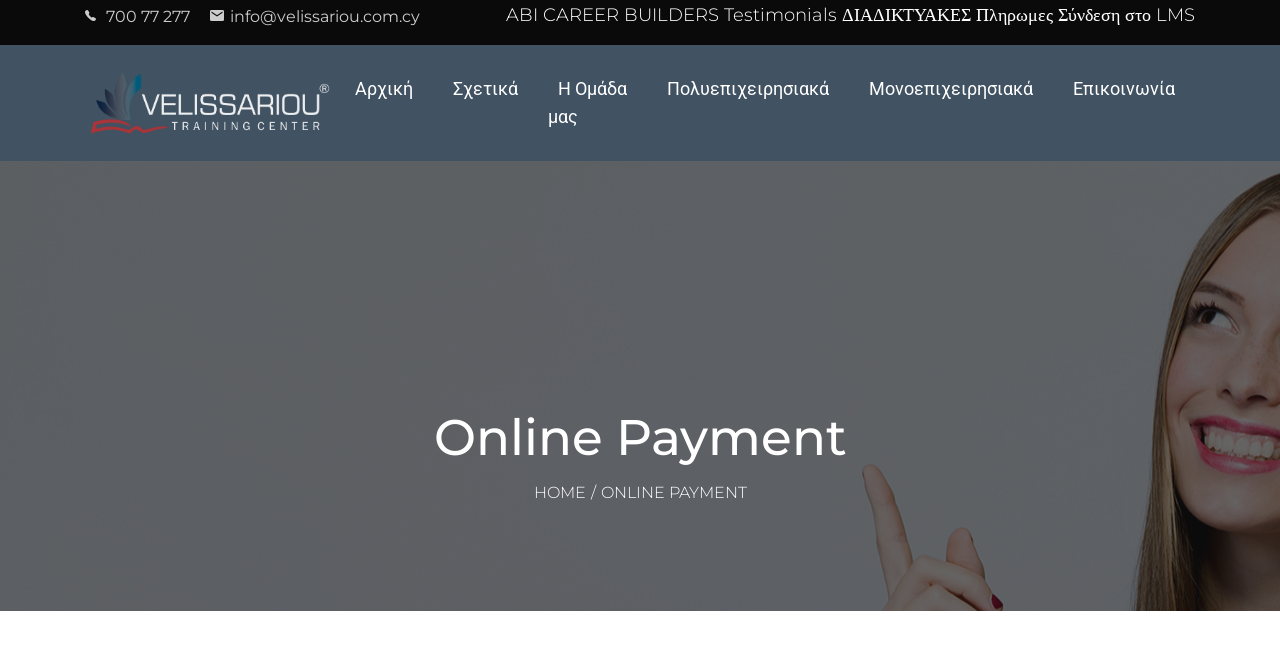

--- FILE ---
content_type: text/html; charset=UTF-8
request_url: https://velissariou.com.cy/online-payment/
body_size: 15219
content:
<!DOCTYPE html>
<html itemscope itemtype="http://schema.org/WebPage" lang="en-US" prefix="og: http://ogp.me/ns# fb: http://ogp.me/ns/fb#">
<head>
	<meta charset="UTF-8">
	<link rel="profile" href="http://gmpg.org/xfn/11">
	<link rel="pingback" href="https://velissariou.com.cy/xmlrpc.php">
	<meta name='robots' content='index, follow, max-image-preview:large, max-snippet:-1, max-video-preview:-1' />
	<style>img:is([sizes="auto" i], [sizes^="auto," i]) { contain-intrinsic-size: 3000px 1500px }</style>
	<meta name="viewport" content="width=device-width, initial-scale=1">
	<!-- This site is optimized with the Yoast SEO Premium plugin v18.4 (Yoast SEO v18.6) - https://yoast.com/wordpress/plugins/seo/ -->
	<title>Online Payment - Velissariou Training Center</title>
	<link rel="canonical" href="https://velissariou.com.cy/online-payment/" />
	<meta property="og:locale" content="en_US" />
	<meta property="og:type" content="article" />
	<meta property="og:title" content="Online Payment" />
	<meta property="og:description" content="Pay Online with JCC Smart Payments Ως μέρος των συνεχών προσπαθειών μας για αύξηση της αξίας των υπηρεσιών μας, είμαστε..." />
	<meta property="og:url" content="https://velissariou.com.cy/online-payment/" />
	<meta property="og:site_name" content="Velissariou Training Center" />
	<meta property="article:publisher" content="https://www.facebook.com/Velissariou.Training.Center" />
	<meta property="article:modified_time" content="2022-05-09T12:42:48+00:00" />
	<meta property="og:image" content="https://velissariou.com.cy/wp-content/uploads/2022/03/viber_image_2022-03-03_15-13-26-932.png" />
	<meta property="og:image:width" content="701" />
	<meta property="og:image:height" content="180" />
	<meta property="og:image:type" content="image/png" />
	<meta name="twitter:card" content="summary_large_image" />
	<meta name="twitter:label1" content="Est. reading time" />
	<meta name="twitter:data1" content="1 minute" />
	<script type="application/ld+json" class="yoast-schema-graph">{"@context":"https://schema.org","@graph":[{"@type":"Organization","@id":"https://velissariou.com.cy/#organization","name":"Velissariou Training Center","url":"https://velissariou.com.cy/","sameAs":["https://www.facebook.com/Velissariou.Training.Center","https://www.instagram.com/velissariou_training_center","https://www.linkedin.com/company/velissariou-training-center"],"logo":{"@type":"ImageObject","@id":"https://velissariou.com.cy/#logo","inLanguage":"en-US","url":"https://velissariou.com.cy/wp-content/uploads/2022/03/viber_image_2022-03-03_15-13-26-932.png","contentUrl":"https://velissariou.com.cy/wp-content/uploads/2022/03/viber_image_2022-03-03_15-13-26-932.png","width":701,"height":180,"caption":"Velissariou Training Center"},"image":{"@id":"https://velissariou.com.cy/#logo"}},{"@type":"WebSite","@id":"https://velissariou.com.cy/#website","url":"https://velissariou.com.cy/","name":"Velissariou Training Center","description":"Velissariou Training Center","publisher":{"@id":"https://velissariou.com.cy/#organization"},"potentialAction":[{"@type":"SearchAction","target":{"@type":"EntryPoint","urlTemplate":"https://velissariou.com.cy/?s={search_term_string}"},"query-input":"required name=search_term_string"}],"inLanguage":"en-US"},{"@type":"WebPage","@id":"https://velissariou.com.cy/online-payment/#webpage","url":"https://velissariou.com.cy/online-payment/","name":"Online Payment - Velissariou Training Center","isPartOf":{"@id":"https://velissariou.com.cy/#website"},"datePublished":"2020-04-18T16:56:48+00:00","dateModified":"2022-05-09T12:42:48+00:00","breadcrumb":{"@id":"https://velissariou.com.cy/online-payment/#breadcrumb"},"inLanguage":"en-US","potentialAction":[{"@type":"ReadAction","target":["https://velissariou.com.cy/online-payment/"]}]},{"@type":"BreadcrumbList","@id":"https://velissariou.com.cy/online-payment/#breadcrumb","itemListElement":[{"@type":"ListItem","position":1,"name":"Home","item":"https://velissariou.com.cy/"},{"@type":"ListItem","position":2,"name":"Online Payment"}]}]}</script>
	<!-- / Yoast SEO Premium plugin. -->


<link rel="alternate" type="application/rss+xml" title="Velissariou Training Center &raquo; Feed" href="https://velissariou.com.cy/feed/" />
<link rel="alternate" type="application/rss+xml" title="Velissariou Training Center &raquo; Comments Feed" href="https://velissariou.com.cy/comments/feed/" />
<link rel='stylesheet' id='hfe-widgets-style-css' href='https://velissariou.com.cy/wp-content/plugins/header-footer-elementor/inc/widgets-css/frontend.css?ver=2.7.0' type='text/css' media='all' />
<link rel='stylesheet' id='premium-addons-css' href='https://velissariou.com.cy/wp-content/plugins/premium-addons-for-elementor/assets/frontend/min-css/premium-addons.min.css?ver=4.11.48' type='text/css' media='all' />
<style id='classic-theme-styles-inline-css' type='text/css'>
/*! This file is auto-generated */
.wp-block-button__link{color:#fff;background-color:#32373c;border-radius:9999px;box-shadow:none;text-decoration:none;padding:calc(.667em + 2px) calc(1.333em + 2px);font-size:1.125em}.wp-block-file__button{background:#32373c;color:#fff;text-decoration:none}
</style>
<style id='global-styles-inline-css' type='text/css'>
:root{--wp--preset--aspect-ratio--square: 1;--wp--preset--aspect-ratio--4-3: 4/3;--wp--preset--aspect-ratio--3-4: 3/4;--wp--preset--aspect-ratio--3-2: 3/2;--wp--preset--aspect-ratio--2-3: 2/3;--wp--preset--aspect-ratio--16-9: 16/9;--wp--preset--aspect-ratio--9-16: 9/16;--wp--preset--color--black: #000000;--wp--preset--color--cyan-bluish-gray: #abb8c3;--wp--preset--color--white: #ffffff;--wp--preset--color--pale-pink: #f78da7;--wp--preset--color--vivid-red: #cf2e2e;--wp--preset--color--luminous-vivid-orange: #ff6900;--wp--preset--color--luminous-vivid-amber: #fcb900;--wp--preset--color--light-green-cyan: #7bdcb5;--wp--preset--color--vivid-green-cyan: #00d084;--wp--preset--color--pale-cyan-blue: #8ed1fc;--wp--preset--color--vivid-cyan-blue: #0693e3;--wp--preset--color--vivid-purple: #9b51e0;--wp--preset--color--primary: #415262;--wp--preset--color--title: #333333;--wp--preset--color--body: #777777;--wp--preset--color--border: #eeeeee;--wp--preset--gradient--vivid-cyan-blue-to-vivid-purple: linear-gradient(135deg,rgba(6,147,227,1) 0%,rgb(155,81,224) 100%);--wp--preset--gradient--light-green-cyan-to-vivid-green-cyan: linear-gradient(135deg,rgb(122,220,180) 0%,rgb(0,208,130) 100%);--wp--preset--gradient--luminous-vivid-amber-to-luminous-vivid-orange: linear-gradient(135deg,rgba(252,185,0,1) 0%,rgba(255,105,0,1) 100%);--wp--preset--gradient--luminous-vivid-orange-to-vivid-red: linear-gradient(135deg,rgba(255,105,0,1) 0%,rgb(207,46,46) 100%);--wp--preset--gradient--very-light-gray-to-cyan-bluish-gray: linear-gradient(135deg,rgb(238,238,238) 0%,rgb(169,184,195) 100%);--wp--preset--gradient--cool-to-warm-spectrum: linear-gradient(135deg,rgb(74,234,220) 0%,rgb(151,120,209) 20%,rgb(207,42,186) 40%,rgb(238,44,130) 60%,rgb(251,105,98) 80%,rgb(254,248,76) 100%);--wp--preset--gradient--blush-light-purple: linear-gradient(135deg,rgb(255,206,236) 0%,rgb(152,150,240) 100%);--wp--preset--gradient--blush-bordeaux: linear-gradient(135deg,rgb(254,205,165) 0%,rgb(254,45,45) 50%,rgb(107,0,62) 100%);--wp--preset--gradient--luminous-dusk: linear-gradient(135deg,rgb(255,203,112) 0%,rgb(199,81,192) 50%,rgb(65,88,208) 100%);--wp--preset--gradient--pale-ocean: linear-gradient(135deg,rgb(255,245,203) 0%,rgb(182,227,212) 50%,rgb(51,167,181) 100%);--wp--preset--gradient--electric-grass: linear-gradient(135deg,rgb(202,248,128) 0%,rgb(113,206,126) 100%);--wp--preset--gradient--midnight: linear-gradient(135deg,rgb(2,3,129) 0%,rgb(40,116,252) 100%);--wp--preset--font-size--small: 13px;--wp--preset--font-size--medium: 20px;--wp--preset--font-size--large: 36px;--wp--preset--font-size--x-large: 42px;--wp--preset--spacing--20: 0.44rem;--wp--preset--spacing--30: 0.67rem;--wp--preset--spacing--40: 1rem;--wp--preset--spacing--50: 1.5rem;--wp--preset--spacing--60: 2.25rem;--wp--preset--spacing--70: 3.38rem;--wp--preset--spacing--80: 5.06rem;--wp--preset--shadow--natural: 6px 6px 9px rgba(0, 0, 0, 0.2);--wp--preset--shadow--deep: 12px 12px 50px rgba(0, 0, 0, 0.4);--wp--preset--shadow--sharp: 6px 6px 0px rgba(0, 0, 0, 0.2);--wp--preset--shadow--outlined: 6px 6px 0px -3px rgba(255, 255, 255, 1), 6px 6px rgba(0, 0, 0, 1);--wp--preset--shadow--crisp: 6px 6px 0px rgba(0, 0, 0, 1);}:where(.is-layout-flex){gap: 0.5em;}:where(.is-layout-grid){gap: 0.5em;}body .is-layout-flex{display: flex;}.is-layout-flex{flex-wrap: wrap;align-items: center;}.is-layout-flex > :is(*, div){margin: 0;}body .is-layout-grid{display: grid;}.is-layout-grid > :is(*, div){margin: 0;}:where(.wp-block-columns.is-layout-flex){gap: 2em;}:where(.wp-block-columns.is-layout-grid){gap: 2em;}:where(.wp-block-post-template.is-layout-flex){gap: 1.25em;}:where(.wp-block-post-template.is-layout-grid){gap: 1.25em;}.has-black-color{color: var(--wp--preset--color--black) !important;}.has-cyan-bluish-gray-color{color: var(--wp--preset--color--cyan-bluish-gray) !important;}.has-white-color{color: var(--wp--preset--color--white) !important;}.has-pale-pink-color{color: var(--wp--preset--color--pale-pink) !important;}.has-vivid-red-color{color: var(--wp--preset--color--vivid-red) !important;}.has-luminous-vivid-orange-color{color: var(--wp--preset--color--luminous-vivid-orange) !important;}.has-luminous-vivid-amber-color{color: var(--wp--preset--color--luminous-vivid-amber) !important;}.has-light-green-cyan-color{color: var(--wp--preset--color--light-green-cyan) !important;}.has-vivid-green-cyan-color{color: var(--wp--preset--color--vivid-green-cyan) !important;}.has-pale-cyan-blue-color{color: var(--wp--preset--color--pale-cyan-blue) !important;}.has-vivid-cyan-blue-color{color: var(--wp--preset--color--vivid-cyan-blue) !important;}.has-vivid-purple-color{color: var(--wp--preset--color--vivid-purple) !important;}.has-black-background-color{background-color: var(--wp--preset--color--black) !important;}.has-cyan-bluish-gray-background-color{background-color: var(--wp--preset--color--cyan-bluish-gray) !important;}.has-white-background-color{background-color: var(--wp--preset--color--white) !important;}.has-pale-pink-background-color{background-color: var(--wp--preset--color--pale-pink) !important;}.has-vivid-red-background-color{background-color: var(--wp--preset--color--vivid-red) !important;}.has-luminous-vivid-orange-background-color{background-color: var(--wp--preset--color--luminous-vivid-orange) !important;}.has-luminous-vivid-amber-background-color{background-color: var(--wp--preset--color--luminous-vivid-amber) !important;}.has-light-green-cyan-background-color{background-color: var(--wp--preset--color--light-green-cyan) !important;}.has-vivid-green-cyan-background-color{background-color: var(--wp--preset--color--vivid-green-cyan) !important;}.has-pale-cyan-blue-background-color{background-color: var(--wp--preset--color--pale-cyan-blue) !important;}.has-vivid-cyan-blue-background-color{background-color: var(--wp--preset--color--vivid-cyan-blue) !important;}.has-vivid-purple-background-color{background-color: var(--wp--preset--color--vivid-purple) !important;}.has-black-border-color{border-color: var(--wp--preset--color--black) !important;}.has-cyan-bluish-gray-border-color{border-color: var(--wp--preset--color--cyan-bluish-gray) !important;}.has-white-border-color{border-color: var(--wp--preset--color--white) !important;}.has-pale-pink-border-color{border-color: var(--wp--preset--color--pale-pink) !important;}.has-vivid-red-border-color{border-color: var(--wp--preset--color--vivid-red) !important;}.has-luminous-vivid-orange-border-color{border-color: var(--wp--preset--color--luminous-vivid-orange) !important;}.has-luminous-vivid-amber-border-color{border-color: var(--wp--preset--color--luminous-vivid-amber) !important;}.has-light-green-cyan-border-color{border-color: var(--wp--preset--color--light-green-cyan) !important;}.has-vivid-green-cyan-border-color{border-color: var(--wp--preset--color--vivid-green-cyan) !important;}.has-pale-cyan-blue-border-color{border-color: var(--wp--preset--color--pale-cyan-blue) !important;}.has-vivid-cyan-blue-border-color{border-color: var(--wp--preset--color--vivid-cyan-blue) !important;}.has-vivid-purple-border-color{border-color: var(--wp--preset--color--vivid-purple) !important;}.has-vivid-cyan-blue-to-vivid-purple-gradient-background{background: var(--wp--preset--gradient--vivid-cyan-blue-to-vivid-purple) !important;}.has-light-green-cyan-to-vivid-green-cyan-gradient-background{background: var(--wp--preset--gradient--light-green-cyan-to-vivid-green-cyan) !important;}.has-luminous-vivid-amber-to-luminous-vivid-orange-gradient-background{background: var(--wp--preset--gradient--luminous-vivid-amber-to-luminous-vivid-orange) !important;}.has-luminous-vivid-orange-to-vivid-red-gradient-background{background: var(--wp--preset--gradient--luminous-vivid-orange-to-vivid-red) !important;}.has-very-light-gray-to-cyan-bluish-gray-gradient-background{background: var(--wp--preset--gradient--very-light-gray-to-cyan-bluish-gray) !important;}.has-cool-to-warm-spectrum-gradient-background{background: var(--wp--preset--gradient--cool-to-warm-spectrum) !important;}.has-blush-light-purple-gradient-background{background: var(--wp--preset--gradient--blush-light-purple) !important;}.has-blush-bordeaux-gradient-background{background: var(--wp--preset--gradient--blush-bordeaux) !important;}.has-luminous-dusk-gradient-background{background: var(--wp--preset--gradient--luminous-dusk) !important;}.has-pale-ocean-gradient-background{background: var(--wp--preset--gradient--pale-ocean) !important;}.has-electric-grass-gradient-background{background: var(--wp--preset--gradient--electric-grass) !important;}.has-midnight-gradient-background{background: var(--wp--preset--gradient--midnight) !important;}.has-small-font-size{font-size: var(--wp--preset--font-size--small) !important;}.has-medium-font-size{font-size: var(--wp--preset--font-size--medium) !important;}.has-large-font-size{font-size: var(--wp--preset--font-size--large) !important;}.has-x-large-font-size{font-size: var(--wp--preset--font-size--x-large) !important;}
:where(.wp-block-post-template.is-layout-flex){gap: 1.25em;}:where(.wp-block-post-template.is-layout-grid){gap: 1.25em;}
:where(.wp-block-columns.is-layout-flex){gap: 2em;}:where(.wp-block-columns.is-layout-grid){gap: 2em;}
:root :where(.wp-block-pullquote){font-size: 1.5em;line-height: 1.6;}
</style>
<link rel='stylesheet' id='contact-form-7-css' href='https://velissariou.com.cy/wp-content/plugins/contact-form-7/includes/css/styles.css?ver=6.1.3' type='text/css' media='all' />
<style id='wpgb-head-inline-css' type='text/css'>
.wp-grid-builder:not(.wpgb-template),.wpgb-facet{opacity:0.01}.wpgb-facet fieldset{margin:0;padding:0;border:none;outline:none;box-shadow:none}.wpgb-facet fieldset:last-child{margin-bottom:40px;}.wpgb-facet fieldset legend.wpgb-sr-only{height:1px;width:1px}
</style>
<link rel='stylesheet' id='hfe-style-css' href='https://velissariou.com.cy/wp-content/plugins/header-footer-elementor/assets/css/header-footer-elementor.css?ver=2.7.0' type='text/css' media='all' />
<link rel='stylesheet' id='elementor-icons-css' href='https://velissariou.com.cy/wp-content/plugins/elementor/assets/lib/eicons/css/elementor-icons.min.css?ver=5.44.0' type='text/css' media='all' />
<link rel='stylesheet' id='elementor-frontend-css' href='https://velissariou.com.cy/wp-content/plugins/elementor/assets/css/frontend.min.css?ver=3.33.1' type='text/css' media='all' />
<link rel='stylesheet' id='elementor-post-4529-css' href='https://velissariou.com.cy/wp-content/uploads/elementor/css/post-4529.css?ver=1765271163' type='text/css' media='all' />
<link rel='stylesheet' id='widget-heading-css' href='https://velissariou.com.cy/wp-content/plugins/elementor/assets/css/widget-heading.min.css?ver=3.33.1' type='text/css' media='all' />
<link rel='stylesheet' id='widget-divider-css' href='https://velissariou.com.cy/wp-content/plugins/elementor/assets/css/widget-divider.min.css?ver=3.33.1' type='text/css' media='all' />
<link rel='stylesheet' id='widget-spacer-css' href='https://velissariou.com.cy/wp-content/plugins/elementor/assets/css/widget-spacer.min.css?ver=3.33.1' type='text/css' media='all' />
<link rel='stylesheet' id='elementor-post-2434-css' href='https://velissariou.com.cy/wp-content/uploads/elementor/css/post-2434.css?ver=1765361787' type='text/css' media='all' />
<link rel='stylesheet' id='hfe-elementor-icons-css' href='https://velissariou.com.cy/wp-content/plugins/elementor/assets/lib/eicons/css/elementor-icons.min.css?ver=5.34.0' type='text/css' media='all' />
<link rel='stylesheet' id='hfe-icons-list-css' href='https://velissariou.com.cy/wp-content/plugins/elementor/assets/css/widget-icon-list.min.css?ver=3.24.3' type='text/css' media='all' />
<link rel='stylesheet' id='hfe-social-icons-css' href='https://velissariou.com.cy/wp-content/plugins/elementor/assets/css/widget-social-icons.min.css?ver=3.24.0' type='text/css' media='all' />
<link rel='stylesheet' id='hfe-social-share-icons-brands-css' href='https://velissariou.com.cy/wp-content/plugins/elementor/assets/lib/font-awesome/css/brands.css?ver=5.15.3' type='text/css' media='all' />
<link rel='stylesheet' id='hfe-social-share-icons-fontawesome-css' href='https://velissariou.com.cy/wp-content/plugins/elementor/assets/lib/font-awesome/css/fontawesome.css?ver=5.15.3' type='text/css' media='all' />
<link rel='stylesheet' id='hfe-nav-menu-icons-css' href='https://velissariou.com.cy/wp-content/plugins/elementor/assets/lib/font-awesome/css/solid.css?ver=5.15.3' type='text/css' media='all' />
<link rel='stylesheet' id='dashicons-css' href='https://velissariou.com.cy/wp-includes/css/dashicons.min.css?ver=6.8.3' type='text/css' media='all' />
<link rel='stylesheet' id='eael-general-css' href='https://velissariou.com.cy/wp-content/plugins/essential-addons-for-elementor-lite/assets/front-end/css/view/general.min.css?ver=6.5.1' type='text/css' media='all' />
<link rel='stylesheet' id='thim-parent-style-css' href='https://velissariou.com.cy/wp-content/themes/ivy-school/style.css?ver=6.8.3' type='text/css' media='all' />
<link rel='stylesheet' id='wpr-text-animations-css-css' href='https://velissariou.com.cy/wp-content/plugins/royal-elementor-addons/assets/css/lib/animations/text-animations.min.css?ver=1.7.1040' type='text/css' media='all' />
<link rel='stylesheet' id='wpr-addons-css-css' href='https://velissariou.com.cy/wp-content/plugins/royal-elementor-addons/assets/css/frontend.min.css?ver=1.7.1040' type='text/css' media='all' />
<link rel='stylesheet' id='font-awesome-5-all-css' href='https://velissariou.com.cy/wp-content/plugins/elementor/assets/lib/font-awesome/css/all.min.css?ver=4.11.48' type='text/css' media='all' />
<link rel='stylesheet' id='builder-press-ionicons-css' href='https://velissariou.com.cy/wp-content/themes/ivy-school/assets/css/libs/ionicons/ionicons.css?ver=1.4.5' type='text/css' media='all' />
<link rel='stylesheet' id='font-awesome-css' href='https://velissariou.com.cy/wp-content/plugins/elementor/assets/lib/font-awesome/css/font-awesome.min.css?ver=4.7.0' type='text/css' media='all' />
<link rel='stylesheet' id='select2-style-css' href='https://velissariou.com.cy/wp-content/themes/ivy-school/assets/css/libs/select2/core.css?ver=6.8.3' type='text/css' media='all' />
<link rel='stylesheet' id='builder-press-bootstrap-css' href='https://velissariou.com.cy/wp-content/themes/ivy-school/assets/css/libs/bootstrap/bootstrap.css?ver=6.8.3' type='text/css' media='all' />
<link rel='stylesheet' id='builder-press-slick-css' href='https://velissariou.com.cy/wp-content/themes/ivy-school/assets/css/libs/slick/slick.css?ver=6.8.3' type='text/css' media='all' />
<link rel='stylesheet' id='magnific-css' href='https://velissariou.com.cy/wp-content/themes/ivy-school/assets/css/magnific-popup.css?ver=6.8.3' type='text/css' media='all' />
<link rel='stylesheet' id='thim-style-css' href='https://velissariou.com.cy/wp-content/themes/ivy-school-child/style.css?ver=1.4.5' type='text/css' media='all' />
<style id='thim-style-inline-css' type='text/css'>

			:root {
				--thim-body-primary-color: #415262;
 			}
		
</style>
<link rel='stylesheet' id='thim-style-options-css' href='https://velissariou.com.cy/wp-content/uploads/tc_stylesheets/ivy-school.1662720037.css?ver=6.8.3' type='text/css' media='all' />
<link rel='stylesheet' id='elementor-gf-roboto-css' href='https://fonts.googleapis.com/css?family=Roboto:100,100italic,200,200italic,300,300italic,400,400italic,500,500italic,600,600italic,700,700italic,800,800italic,900,900italic&#038;display=auto' type='text/css' media='all' />
<link rel='stylesheet' id='elementor-gf-robotoslab-css' href='https://fonts.googleapis.com/css?family=Roboto+Slab:100,100italic,200,200italic,300,300italic,400,400italic,500,500italic,600,600italic,700,700italic,800,800italic,900,900italic&#038;display=auto' type='text/css' media='all' />
<link rel='stylesheet' id='elementor-gf-comfortaa-css' href='https://fonts.googleapis.com/css?family=Comfortaa:100,100italic,200,200italic,300,300italic,400,400italic,500,500italic,600,600italic,700,700italic,800,800italic,900,900italic&#038;display=auto' type='text/css' media='all' />
<script type="text/javascript" data-cfasync="false" src="https://velissariou.com.cy/wp-includes/js/jquery/jquery.min.js?ver=3.7.1" id="jquery-core-js"></script>
<script type="text/javascript" data-cfasync="false" src="https://velissariou.com.cy/wp-includes/js/jquery/jquery-migrate.min.js?ver=3.4.1" id="jquery-migrate-js"></script>
<script type="text/javascript" id="jquery-js-after">
/* <![CDATA[ */
!function($){"use strict";$(document).ready(function(){$(this).scrollTop()>100&&$(".hfe-scroll-to-top-wrap").removeClass("hfe-scroll-to-top-hide"),$(window).scroll(function(){$(this).scrollTop()<100?$(".hfe-scroll-to-top-wrap").fadeOut(300):$(".hfe-scroll-to-top-wrap").fadeIn(300)}),$(".hfe-scroll-to-top-wrap").on("click",function(){$("html, body").animate({scrollTop:0},300);return!1})})}(jQuery);
!function($){'use strict';$(document).ready(function(){var bar=$('.hfe-reading-progress-bar');if(!bar.length)return;$(window).on('scroll',function(){var s=$(window).scrollTop(),d=$(document).height()-$(window).height(),p=d? s/d*100:0;bar.css('width',p+'%')});});}(jQuery);
/* ]]> */
</script>
<link rel="https://api.w.org/" href="https://velissariou.com.cy/wp-json/" /><link rel="alternate" title="JSON" type="application/json" href="https://velissariou.com.cy/wp-json/wp/v2/pages/2434" /><link rel="EditURI" type="application/rsd+xml" title="RSD" href="https://velissariou.com.cy/xmlrpc.php?rsd" />
<meta name="generator" content="WordPress 6.8.3" />
<link rel='shortlink' href='https://velissariou.com.cy/?p=2434' />
<link rel="alternate" title="oEmbed (JSON)" type="application/json+oembed" href="https://velissariou.com.cy/wp-json/oembed/1.0/embed?url=https%3A%2F%2Fvelissariou.com.cy%2Fonline-payment%2F" />
<link rel="alternate" title="oEmbed (XML)" type="text/xml+oembed" href="https://velissariou.com.cy/wp-json/oembed/1.0/embed?url=https%3A%2F%2Fvelissariou.com.cy%2Fonline-payment%2F&#038;format=xml" />
<style type='text/css'> .ae_data .elementor-editor-element-setting {
            display:none !important;
            }
            </style><noscript><style>.wp-grid-builder .wpgb-card.wpgb-card-hidden .wpgb-card-wrapper{opacity:1!important;visibility:visible!important;transform:none!important}.wpgb-facet {opacity:1!important;pointer-events:auto!important}.wpgb-facet *:not(.wpgb-pagination-facet){display:none}</style></noscript>                    <script type="text/javascript">
                function tc_insert_internal_css(css) {
                    var tc_style = document.createElement("style");
                    tc_style.type = "text/css";
                    tc_style.setAttribute('data-type', 'tc-internal-css');
                    var tc_style_content = document.createTextNode(css);
                    tc_style.appendChild(tc_style_content);
                    document.head.appendChild(tc_style);
                }
            </script>
			<meta name="generator" content="Elementor 3.33.1; features: additional_custom_breakpoints; settings: css_print_method-external, google_font-enabled, font_display-auto">
			<style>
				.e-con.e-parent:nth-of-type(n+4):not(.e-lazyloaded):not(.e-no-lazyload),
				.e-con.e-parent:nth-of-type(n+4):not(.e-lazyloaded):not(.e-no-lazyload) * {
					background-image: none !important;
				}
				@media screen and (max-height: 1024px) {
					.e-con.e-parent:nth-of-type(n+3):not(.e-lazyloaded):not(.e-no-lazyload),
					.e-con.e-parent:nth-of-type(n+3):not(.e-lazyloaded):not(.e-no-lazyload) * {
						background-image: none !important;
					}
				}
				@media screen and (max-height: 640px) {
					.e-con.e-parent:nth-of-type(n+2):not(.e-lazyloaded):not(.e-no-lazyload),
					.e-con.e-parent:nth-of-type(n+2):not(.e-lazyloaded):not(.e-no-lazyload) * {
						background-image: none !important;
					}
				}
			</style>
			<meta name="generator" content="Powered by Slider Revolution 6.7.38 - responsive, Mobile-Friendly Slider Plugin for WordPress with comfortable drag and drop interface." />
<link rel="icon" href="https://velissariou.com.cy/wp-content/uploads/2019/08/cropped-Velissariou-favicon3-1-32x32.png" sizes="32x32" />
<link rel="icon" href="https://velissariou.com.cy/wp-content/uploads/2019/08/cropped-Velissariou-favicon3-1-192x192.png" sizes="192x192" />
<link rel="apple-touch-icon" href="https://velissariou.com.cy/wp-content/uploads/2019/08/cropped-Velissariou-favicon3-1-180x180.png" />
<meta name="msapplication-TileImage" content="https://velissariou.com.cy/wp-content/uploads/2019/08/cropped-Velissariou-favicon3-1-270x270.png" />
<script>function setREVStartSize(e){
			//window.requestAnimationFrame(function() {
				window.RSIW = window.RSIW===undefined ? window.innerWidth : window.RSIW;
				window.RSIH = window.RSIH===undefined ? window.innerHeight : window.RSIH;
				try {
					var pw = document.getElementById(e.c).parentNode.offsetWidth,
						newh;
					pw = pw===0 || isNaN(pw) || (e.l=="fullwidth" || e.layout=="fullwidth") ? window.RSIW : pw;
					e.tabw = e.tabw===undefined ? 0 : parseInt(e.tabw);
					e.thumbw = e.thumbw===undefined ? 0 : parseInt(e.thumbw);
					e.tabh = e.tabh===undefined ? 0 : parseInt(e.tabh);
					e.thumbh = e.thumbh===undefined ? 0 : parseInt(e.thumbh);
					e.tabhide = e.tabhide===undefined ? 0 : parseInt(e.tabhide);
					e.thumbhide = e.thumbhide===undefined ? 0 : parseInt(e.thumbhide);
					e.mh = e.mh===undefined || e.mh=="" || e.mh==="auto" ? 0 : parseInt(e.mh,0);
					if(e.layout==="fullscreen" || e.l==="fullscreen")
						newh = Math.max(e.mh,window.RSIH);
					else{
						e.gw = Array.isArray(e.gw) ? e.gw : [e.gw];
						for (var i in e.rl) if (e.gw[i]===undefined || e.gw[i]===0) e.gw[i] = e.gw[i-1];
						e.gh = e.el===undefined || e.el==="" || (Array.isArray(e.el) && e.el.length==0)? e.gh : e.el;
						e.gh = Array.isArray(e.gh) ? e.gh : [e.gh];
						for (var i in e.rl) if (e.gh[i]===undefined || e.gh[i]===0) e.gh[i] = e.gh[i-1];
											
						var nl = new Array(e.rl.length),
							ix = 0,
							sl;
						e.tabw = e.tabhide>=pw ? 0 : e.tabw;
						e.thumbw = e.thumbhide>=pw ? 0 : e.thumbw;
						e.tabh = e.tabhide>=pw ? 0 : e.tabh;
						e.thumbh = e.thumbhide>=pw ? 0 : e.thumbh;
						for (var i in e.rl) nl[i] = e.rl[i]<window.RSIW ? 0 : e.rl[i];
						sl = nl[0];
						for (var i in nl) if (sl>nl[i] && nl[i]>0) { sl = nl[i]; ix=i;}
						var m = pw>(e.gw[ix]+e.tabw+e.thumbw) ? 1 : (pw-(e.tabw+e.thumbw)) / (e.gw[ix]);
						newh =  (e.gh[ix] * m) + (e.tabh + e.thumbh);
					}
					var el = document.getElementById(e.c);
					if (el!==null && el) el.style.height = newh+"px";
					el = document.getElementById(e.c+"_wrapper");
					if (el!==null && el) {
						el.style.height = newh+"px";
						el.style.display = "block";
					}
				} catch(e){
					console.log("Failure at Presize of Slider:" + e)
				}
			//});
		  };</script>
		<style type="text/css" id="wp-custom-css">
			.entry-navigation-post {
    display: none;
}		</style>
		<style id="wpr_lightbox_styles">
				.lg-backdrop {
					background-color: rgba(0,0,0,0.6) !important;
				}
				.lg-toolbar,
				.lg-dropdown {
					background-color: rgba(0,0,0,0.8) !important;
				}
				.lg-dropdown:after {
					border-bottom-color: rgba(0,0,0,0.8) !important;
				}
				.lg-sub-html {
					background-color: rgba(0,0,0,0.8) !important;
				}
				.lg-thumb-outer,
				.lg-progress-bar {
					background-color: #444444 !important;
				}
				.lg-progress {
					background-color: #a90707 !important;
				}
				.lg-icon {
					color: #efefef !important;
					font-size: 20px !important;
				}
				.lg-icon.lg-toogle-thumb {
					font-size: 24px !important;
				}
				.lg-icon:hover,
				.lg-dropdown-text:hover {
					color: #ffffff !important;
				}
				.lg-sub-html,
				.lg-dropdown-text {
					color: #efefef !important;
					font-size: 14px !important;
				}
				#lg-counter {
					color: #efefef !important;
					font-size: 14px !important;
				}
				.lg-prev,
				.lg-next {
					font-size: 35px !important;
				}

				/* Defaults */
				.lg-icon {
				background-color: transparent !important;
				}

				#lg-counter {
				opacity: 0.9;
				}

				.lg-thumb-outer {
				padding: 0 10px;
				}

				.lg-thumb-item {
				border-radius: 0 !important;
				border: none !important;
				opacity: 0.5;
				}

				.lg-thumb-item.active {
					opacity: 1;
				}
	         </style><style id="thim-customizer-inline-styles">/* cyrillic-ext */
@font-face {
  font-family: 'Montserrat';
  font-style: normal;
  font-weight: 300;
  font-display: swap;
  src: url(https://velissariou.com.cy/wp-content/uploads/thim-fonts/montserrat/JTUSjIg1_i6t8kCHKm459WRhyzbi.woff2) format('woff2');
  unicode-range: U+0460-052F, U+1C80-1C8A, U+20B4, U+2DE0-2DFF, U+A640-A69F, U+FE2E-FE2F;
}
/* cyrillic */
@font-face {
  font-family: 'Montserrat';
  font-style: normal;
  font-weight: 300;
  font-display: swap;
  src: url(https://velissariou.com.cy/wp-content/uploads/thim-fonts/montserrat/JTUSjIg1_i6t8kCHKm459W1hyzbi.woff2) format('woff2');
  unicode-range: U+0301, U+0400-045F, U+0490-0491, U+04B0-04B1, U+2116;
}
/* vietnamese */
@font-face {
  font-family: 'Montserrat';
  font-style: normal;
  font-weight: 300;
  font-display: swap;
  src: url(https://velissariou.com.cy/wp-content/uploads/thim-fonts/montserrat/JTUSjIg1_i6t8kCHKm459WZhyzbi.woff2) format('woff2');
  unicode-range: U+0102-0103, U+0110-0111, U+0128-0129, U+0168-0169, U+01A0-01A1, U+01AF-01B0, U+0300-0301, U+0303-0304, U+0308-0309, U+0323, U+0329, U+1EA0-1EF9, U+20AB;
}
/* latin-ext */
@font-face {
  font-family: 'Montserrat';
  font-style: normal;
  font-weight: 300;
  font-display: swap;
  src: url(https://velissariou.com.cy/wp-content/uploads/thim-fonts/montserrat/JTUSjIg1_i6t8kCHKm459Wdhyzbi.woff2) format('woff2');
  unicode-range: U+0100-02BA, U+02BD-02C5, U+02C7-02CC, U+02CE-02D7, U+02DD-02FF, U+0304, U+0308, U+0329, U+1D00-1DBF, U+1E00-1E9F, U+1EF2-1EFF, U+2020, U+20A0-20AB, U+20AD-20C0, U+2113, U+2C60-2C7F, U+A720-A7FF;
}
/* latin */
@font-face {
  font-family: 'Montserrat';
  font-style: normal;
  font-weight: 300;
  font-display: swap;
  src: url(https://velissariou.com.cy/wp-content/uploads/thim-fonts/montserrat/JTUSjIg1_i6t8kCHKm459Wlhyw.woff2) format('woff2');
  unicode-range: U+0000-00FF, U+0131, U+0152-0153, U+02BB-02BC, U+02C6, U+02DA, U+02DC, U+0304, U+0308, U+0329, U+2000-206F, U+20AC, U+2122, U+2191, U+2193, U+2212, U+2215, U+FEFF, U+FFFD;
}
/* cyrillic-ext */
@font-face {
  font-family: 'Montserrat';
  font-style: normal;
  font-weight: 400;
  font-display: swap;
  src: url(https://velissariou.com.cy/wp-content/uploads/thim-fonts/montserrat/JTUSjIg1_i6t8kCHKm459WRhyzbi.woff2) format('woff2');
  unicode-range: U+0460-052F, U+1C80-1C8A, U+20B4, U+2DE0-2DFF, U+A640-A69F, U+FE2E-FE2F;
}
/* cyrillic */
@font-face {
  font-family: 'Montserrat';
  font-style: normal;
  font-weight: 400;
  font-display: swap;
  src: url(https://velissariou.com.cy/wp-content/uploads/thim-fonts/montserrat/JTUSjIg1_i6t8kCHKm459W1hyzbi.woff2) format('woff2');
  unicode-range: U+0301, U+0400-045F, U+0490-0491, U+04B0-04B1, U+2116;
}
/* vietnamese */
@font-face {
  font-family: 'Montserrat';
  font-style: normal;
  font-weight: 400;
  font-display: swap;
  src: url(https://velissariou.com.cy/wp-content/uploads/thim-fonts/montserrat/JTUSjIg1_i6t8kCHKm459WZhyzbi.woff2) format('woff2');
  unicode-range: U+0102-0103, U+0110-0111, U+0128-0129, U+0168-0169, U+01A0-01A1, U+01AF-01B0, U+0300-0301, U+0303-0304, U+0308-0309, U+0323, U+0329, U+1EA0-1EF9, U+20AB;
}
/* latin-ext */
@font-face {
  font-family: 'Montserrat';
  font-style: normal;
  font-weight: 400;
  font-display: swap;
  src: url(https://velissariou.com.cy/wp-content/uploads/thim-fonts/montserrat/JTUSjIg1_i6t8kCHKm459Wdhyzbi.woff2) format('woff2');
  unicode-range: U+0100-02BA, U+02BD-02C5, U+02C7-02CC, U+02CE-02D7, U+02DD-02FF, U+0304, U+0308, U+0329, U+1D00-1DBF, U+1E00-1E9F, U+1EF2-1EFF, U+2020, U+20A0-20AB, U+20AD-20C0, U+2113, U+2C60-2C7F, U+A720-A7FF;
}
/* latin */
@font-face {
  font-family: 'Montserrat';
  font-style: normal;
  font-weight: 400;
  font-display: swap;
  src: url(https://velissariou.com.cy/wp-content/uploads/thim-fonts/montserrat/JTUSjIg1_i6t8kCHKm459Wlhyw.woff2) format('woff2');
  unicode-range: U+0000-00FF, U+0131, U+0152-0153, U+02BB-02BC, U+02C6, U+02DA, U+02DC, U+0304, U+0308, U+0329, U+2000-206F, U+20AC, U+2122, U+2191, U+2193, U+2212, U+2215, U+FEFF, U+FFFD;
}
/* cyrillic-ext */
@font-face {
  font-family: 'Montserrat';
  font-style: normal;
  font-weight: 500;
  font-display: swap;
  src: url(https://velissariou.com.cy/wp-content/uploads/thim-fonts/montserrat/JTUSjIg1_i6t8kCHKm459WRhyzbi.woff2) format('woff2');
  unicode-range: U+0460-052F, U+1C80-1C8A, U+20B4, U+2DE0-2DFF, U+A640-A69F, U+FE2E-FE2F;
}
/* cyrillic */
@font-face {
  font-family: 'Montserrat';
  font-style: normal;
  font-weight: 500;
  font-display: swap;
  src: url(https://velissariou.com.cy/wp-content/uploads/thim-fonts/montserrat/JTUSjIg1_i6t8kCHKm459W1hyzbi.woff2) format('woff2');
  unicode-range: U+0301, U+0400-045F, U+0490-0491, U+04B0-04B1, U+2116;
}
/* vietnamese */
@font-face {
  font-family: 'Montserrat';
  font-style: normal;
  font-weight: 500;
  font-display: swap;
  src: url(https://velissariou.com.cy/wp-content/uploads/thim-fonts/montserrat/JTUSjIg1_i6t8kCHKm459WZhyzbi.woff2) format('woff2');
  unicode-range: U+0102-0103, U+0110-0111, U+0128-0129, U+0168-0169, U+01A0-01A1, U+01AF-01B0, U+0300-0301, U+0303-0304, U+0308-0309, U+0323, U+0329, U+1EA0-1EF9, U+20AB;
}
/* latin-ext */
@font-face {
  font-family: 'Montserrat';
  font-style: normal;
  font-weight: 500;
  font-display: swap;
  src: url(https://velissariou.com.cy/wp-content/uploads/thim-fonts/montserrat/JTUSjIg1_i6t8kCHKm459Wdhyzbi.woff2) format('woff2');
  unicode-range: U+0100-02BA, U+02BD-02C5, U+02C7-02CC, U+02CE-02D7, U+02DD-02FF, U+0304, U+0308, U+0329, U+1D00-1DBF, U+1E00-1E9F, U+1EF2-1EFF, U+2020, U+20A0-20AB, U+20AD-20C0, U+2113, U+2C60-2C7F, U+A720-A7FF;
}
/* latin */
@font-face {
  font-family: 'Montserrat';
  font-style: normal;
  font-weight: 500;
  font-display: swap;
  src: url(https://velissariou.com.cy/wp-content/uploads/thim-fonts/montserrat/JTUSjIg1_i6t8kCHKm459Wlhyw.woff2) format('woff2');
  unicode-range: U+0000-00FF, U+0131, U+0152-0153, U+02BB-02BC, U+02C6, U+02DA, U+02DC, U+0304, U+0308, U+0329, U+2000-206F, U+20AC, U+2122, U+2191, U+2193, U+2212, U+2215, U+FEFF, U+FFFD;
}
/* cyrillic-ext */
@font-face {
  font-family: 'Roboto';
  font-style: normal;
  font-weight: 400;
  font-stretch: 100%;
  font-display: swap;
  src: url(https://velissariou.com.cy/wp-content/uploads/thim-fonts/roboto/KFOMCnqEu92Fr1ME7kSn66aGLdTylUAMQXC89YmC2DPNWubEbVmZiArmlw.woff2) format('woff2');
  unicode-range: U+0460-052F, U+1C80-1C8A, U+20B4, U+2DE0-2DFF, U+A640-A69F, U+FE2E-FE2F;
}
/* cyrillic */
@font-face {
  font-family: 'Roboto';
  font-style: normal;
  font-weight: 400;
  font-stretch: 100%;
  font-display: swap;
  src: url(https://velissariou.com.cy/wp-content/uploads/thim-fonts/roboto/KFOMCnqEu92Fr1ME7kSn66aGLdTylUAMQXC89YmC2DPNWubEbVmQiArmlw.woff2) format('woff2');
  unicode-range: U+0301, U+0400-045F, U+0490-0491, U+04B0-04B1, U+2116;
}
/* greek-ext */
@font-face {
  font-family: 'Roboto';
  font-style: normal;
  font-weight: 400;
  font-stretch: 100%;
  font-display: swap;
  src: url(https://velissariou.com.cy/wp-content/uploads/thim-fonts/roboto/KFOMCnqEu92Fr1ME7kSn66aGLdTylUAMQXC89YmC2DPNWubEbVmYiArmlw.woff2) format('woff2');
  unicode-range: U+1F00-1FFF;
}
/* greek */
@font-face {
  font-family: 'Roboto';
  font-style: normal;
  font-weight: 400;
  font-stretch: 100%;
  font-display: swap;
  src: url(https://velissariou.com.cy/wp-content/uploads/thim-fonts/roboto/KFOMCnqEu92Fr1ME7kSn66aGLdTylUAMQXC89YmC2DPNWubEbVmXiArmlw.woff2) format('woff2');
  unicode-range: U+0370-0377, U+037A-037F, U+0384-038A, U+038C, U+038E-03A1, U+03A3-03FF;
}
/* math */
@font-face {
  font-family: 'Roboto';
  font-style: normal;
  font-weight: 400;
  font-stretch: 100%;
  font-display: swap;
  src: url(https://velissariou.com.cy/wp-content/uploads/thim-fonts/roboto/KFOMCnqEu92Fr1ME7kSn66aGLdTylUAMQXC89YmC2DPNWubEbVnoiArmlw.woff2) format('woff2');
  unicode-range: U+0302-0303, U+0305, U+0307-0308, U+0310, U+0312, U+0315, U+031A, U+0326-0327, U+032C, U+032F-0330, U+0332-0333, U+0338, U+033A, U+0346, U+034D, U+0391-03A1, U+03A3-03A9, U+03B1-03C9, U+03D1, U+03D5-03D6, U+03F0-03F1, U+03F4-03F5, U+2016-2017, U+2034-2038, U+203C, U+2040, U+2043, U+2047, U+2050, U+2057, U+205F, U+2070-2071, U+2074-208E, U+2090-209C, U+20D0-20DC, U+20E1, U+20E5-20EF, U+2100-2112, U+2114-2115, U+2117-2121, U+2123-214F, U+2190, U+2192, U+2194-21AE, U+21B0-21E5, U+21F1-21F2, U+21F4-2211, U+2213-2214, U+2216-22FF, U+2308-230B, U+2310, U+2319, U+231C-2321, U+2336-237A, U+237C, U+2395, U+239B-23B7, U+23D0, U+23DC-23E1, U+2474-2475, U+25AF, U+25B3, U+25B7, U+25BD, U+25C1, U+25CA, U+25CC, U+25FB, U+266D-266F, U+27C0-27FF, U+2900-2AFF, U+2B0E-2B11, U+2B30-2B4C, U+2BFE, U+3030, U+FF5B, U+FF5D, U+1D400-1D7FF, U+1EE00-1EEFF;
}
/* symbols */
@font-face {
  font-family: 'Roboto';
  font-style: normal;
  font-weight: 400;
  font-stretch: 100%;
  font-display: swap;
  src: url(https://velissariou.com.cy/wp-content/uploads/thim-fonts/roboto/KFOMCnqEu92Fr1ME7kSn66aGLdTylUAMQXC89YmC2DPNWubEbVn6iArmlw.woff2) format('woff2');
  unicode-range: U+0001-000C, U+000E-001F, U+007F-009F, U+20DD-20E0, U+20E2-20E4, U+2150-218F, U+2190, U+2192, U+2194-2199, U+21AF, U+21E6-21F0, U+21F3, U+2218-2219, U+2299, U+22C4-22C6, U+2300-243F, U+2440-244A, U+2460-24FF, U+25A0-27BF, U+2800-28FF, U+2921-2922, U+2981, U+29BF, U+29EB, U+2B00-2BFF, U+4DC0-4DFF, U+FFF9-FFFB, U+10140-1018E, U+10190-1019C, U+101A0, U+101D0-101FD, U+102E0-102FB, U+10E60-10E7E, U+1D2C0-1D2D3, U+1D2E0-1D37F, U+1F000-1F0FF, U+1F100-1F1AD, U+1F1E6-1F1FF, U+1F30D-1F30F, U+1F315, U+1F31C, U+1F31E, U+1F320-1F32C, U+1F336, U+1F378, U+1F37D, U+1F382, U+1F393-1F39F, U+1F3A7-1F3A8, U+1F3AC-1F3AF, U+1F3C2, U+1F3C4-1F3C6, U+1F3CA-1F3CE, U+1F3D4-1F3E0, U+1F3ED, U+1F3F1-1F3F3, U+1F3F5-1F3F7, U+1F408, U+1F415, U+1F41F, U+1F426, U+1F43F, U+1F441-1F442, U+1F444, U+1F446-1F449, U+1F44C-1F44E, U+1F453, U+1F46A, U+1F47D, U+1F4A3, U+1F4B0, U+1F4B3, U+1F4B9, U+1F4BB, U+1F4BF, U+1F4C8-1F4CB, U+1F4D6, U+1F4DA, U+1F4DF, U+1F4E3-1F4E6, U+1F4EA-1F4ED, U+1F4F7, U+1F4F9-1F4FB, U+1F4FD-1F4FE, U+1F503, U+1F507-1F50B, U+1F50D, U+1F512-1F513, U+1F53E-1F54A, U+1F54F-1F5FA, U+1F610, U+1F650-1F67F, U+1F687, U+1F68D, U+1F691, U+1F694, U+1F698, U+1F6AD, U+1F6B2, U+1F6B9-1F6BA, U+1F6BC, U+1F6C6-1F6CF, U+1F6D3-1F6D7, U+1F6E0-1F6EA, U+1F6F0-1F6F3, U+1F6F7-1F6FC, U+1F700-1F7FF, U+1F800-1F80B, U+1F810-1F847, U+1F850-1F859, U+1F860-1F887, U+1F890-1F8AD, U+1F8B0-1F8BB, U+1F8C0-1F8C1, U+1F900-1F90B, U+1F93B, U+1F946, U+1F984, U+1F996, U+1F9E9, U+1FA00-1FA6F, U+1FA70-1FA7C, U+1FA80-1FA89, U+1FA8F-1FAC6, U+1FACE-1FADC, U+1FADF-1FAE9, U+1FAF0-1FAF8, U+1FB00-1FBFF;
}
/* vietnamese */
@font-face {
  font-family: 'Roboto';
  font-style: normal;
  font-weight: 400;
  font-stretch: 100%;
  font-display: swap;
  src: url(https://velissariou.com.cy/wp-content/uploads/thim-fonts/roboto/KFOMCnqEu92Fr1ME7kSn66aGLdTylUAMQXC89YmC2DPNWubEbVmbiArmlw.woff2) format('woff2');
  unicode-range: U+0102-0103, U+0110-0111, U+0128-0129, U+0168-0169, U+01A0-01A1, U+01AF-01B0, U+0300-0301, U+0303-0304, U+0308-0309, U+0323, U+0329, U+1EA0-1EF9, U+20AB;
}
/* latin-ext */
@font-face {
  font-family: 'Roboto';
  font-style: normal;
  font-weight: 400;
  font-stretch: 100%;
  font-display: swap;
  src: url(https://velissariou.com.cy/wp-content/uploads/thim-fonts/roboto/KFOMCnqEu92Fr1ME7kSn66aGLdTylUAMQXC89YmC2DPNWubEbVmaiArmlw.woff2) format('woff2');
  unicode-range: U+0100-02BA, U+02BD-02C5, U+02C7-02CC, U+02CE-02D7, U+02DD-02FF, U+0304, U+0308, U+0329, U+1D00-1DBF, U+1E00-1E9F, U+1EF2-1EFF, U+2020, U+20A0-20AB, U+20AD-20C0, U+2113, U+2C60-2C7F, U+A720-A7FF;
}
/* latin */
@font-face {
  font-family: 'Roboto';
  font-style: normal;
  font-weight: 400;
  font-stretch: 100%;
  font-display: swap;
  src: url(https://velissariou.com.cy/wp-content/uploads/thim-fonts/roboto/KFOMCnqEu92Fr1ME7kSn66aGLdTylUAMQXC89YmC2DPNWubEbVmUiAo.woff2) format('woff2');
  unicode-range: U+0000-00FF, U+0131, U+0152-0153, U+02BB-02BC, U+02C6, U+02DA, U+02DC, U+0304, U+0308, U+0329, U+2000-206F, U+20AC, U+2122, U+2191, U+2193, U+2212, U+2215, U+FEFF, U+FFFD;
}</style>        <script type="text/javascript">
            if (typeof ajaxurl === 'undefined') {
                /* <![CDATA[ */
                var ajaxurl = "https://velissariou.com.cy/wp-admin/admin-ajax.php";
                /* ]]> */
            }
        </script>
        </head>
<body class="wp-singular page-template-default page page-id-2434 wp-embed-responsive wp-theme-ivy-school wp-child-theme-ivy-school-child ehf-template-ivy-school ehf-stylesheet-ivy-school-child group-blog bg-type-color responsive auto-login have-footer-top default_courses elementor-default elementor-kit-4529 elementor-page elementor-page-2434">
<div id="thim-preloading">
<div class="sk-cube-grid">
	<div class="sk-cube sk-cube1"></div>
	<div class="sk-cube sk-cube2"></div>
	<div class="sk-cube sk-cube3"></div>
	<div class="sk-cube sk-cube4"></div>
	<div class="sk-cube sk-cube5"></div>
	<div class="sk-cube sk-cube6"></div>
	<div class="sk-cube sk-cube7"></div>
	<div class="sk-cube sk-cube8"></div>
	<div class="sk-cube sk-cube9"></div>
</div></div>
<div id="wrapper-container" class="content-pusher creative-right bg-type-color">

	
	<div id="thimHeaderTopBar" class="thim-topbar default style-default "><div class="container">
            <div class="row-topbar">
            <div id="thimTopBarLeft" class="thim-topbar-left">
                <div id="text-6" class="widget widget_text">			<div class="textwidget"><ul style="padding-top: 5px;">
<li class="phone-topbar" style="font-size: 16px;"><i class="ion ion-ios-telephone" style="font-size: 16px;"></i><strong> 700 77 277</strong></li>
<li class="email-topbar" style="font-size: 16px;"><strong><i class="ion ion-android-mail" style="font-size: 16px;"></i>info@velissariou.com.cy</strong></li>
</ul>
</div>
		</div>            </div>
            <div id="thimTopBarRight" class="thim-topbar-right">
                <div id="nav_menu-4" class="widget widget_nav_menu"><div class="menu-top-menu-container"><ul id="menu-top-menu" class="menu"><li id="menu-item-5659" class="menu-item menu-item-type-custom menu-item-object-custom menu-item-5659 tc-menu-item tc-menu-depth-0 tc-menu-align-left tc-menu-layout-default"><a target="_blank" href="https://abicareer.com/" class="tc-menu-inner">ABI CAREER BUILDERS</a></li>
<li id="menu-item-5657" class="menu-item menu-item-type-post_type menu-item-object-page menu-item-5657 tc-menu-item tc-menu-depth-0 tc-menu-align-left tc-menu-layout-default"><a href="https://velissariou.com.cy/testimonials/" class="tc-menu-inner">Testimonials</a></li>
<li id="menu-item-1505" class="menu-item menu-item-type-custom menu-item-object-custom current-menu-item menu-item-1505 tc-menu-item tc-menu-depth-0 tc-menu-align-left tc-menu-layout-default"><a href="https://velissariou.com.cy/online-payment/" class="tc-menu-inner">ΔΙΑΔΙΚΤΥΑΚΕΣ Πληρωμες</a></li>
<li id="menu-item-1506" class="menu-item menu-item-type-custom menu-item-object-custom menu-item-1506 tc-menu-item tc-menu-depth-0 tc-menu-align-left tc-menu-layout-default"><a href="https://lms.velissariou.com.cy/" class="tc-menu-inner">Σύνδεση στο LMS</a></li>
</ul></div></div>            </div>
        </div>
    </div>
</div>
	<header id="masthead" class="site-header affix-top header-default sticky-header custom-sticky header_v1 default">
		<div class="container">
	<div class="header-wrapper">
		<div class="width-logo sm-logo">
			<a class="no-sticky-logo" href="https://velissariou.com.cy/" title="Velissariou Training Center - Velissariou Training Center" rel="home"><img class="logo" src="https://velissariou.com.cy/wp-content/uploads/2022/03/logo-3.png" alt="Velissariou Training Center" /><img class="retina-logo" src="https://velissariou.com.cy/wp-content/themes/ivy-school/assets/images/retina-logo.png" alt="Velissariou Training Center" /><img class="mobile-logo" src="https://velissariou.com.cy/wp-content/uploads/2022/03/viber_image_2022-03-03_15-13-26-932.png" alt="Velissariou Training Center" /></a>			<a href="https://velissariou.com.cy/" title="Velissariou Training Center - Velissariou Training Center" rel="home" class="sticky-logo">
					<img src="https://velissariou.com.cy/wp-content/uploads/2022/03/viber_image_2022-03-03_15-13-26-932.png" alt="Velissariou Training Center" /></a>		</div>

		<div class="header-menu">
			<nav class="width-navigation main-navigation">
				

    <ul id="primaryMenu">
        <li id="menu-item-1504" class="menu-item menu-item-type-post_type menu-item-object-page menu-item-home menu-item-1504 tc-menu-item tc-menu-depth-0 tc-menu-align-left tc-menu-layout-default"><a href="https://velissariou.com.cy/" class="tc-menu-inner">Αρχική</a></li>
<li id="menu-item-1495" class="menu-item menu-item-type-post_type menu-item-object-page menu-item-1495 tc-menu-item tc-menu-depth-0 tc-menu-align-left tc-menu-layout-default"><a href="https://velissariou.com.cy/about/" class="tc-menu-inner">Σχετικά</a></li>
<li id="menu-item-4929" class="menu-item menu-item-type-post_type menu-item-object-page menu-item-4929 tc-menu-item tc-menu-depth-0 tc-menu-align-left tc-menu-layout-default"><a href="https://velissariou.com.cy/%ce%bf%ce%bc%ce%b1%ce%b4%ce%b1/" class="tc-menu-inner">Η Ομάδα μας</a></li>
<li id="menu-item-4880" class="menu-item menu-item-type-post_type menu-item-object-page menu-item-4880 tc-menu-item tc-menu-depth-0 tc-menu-align-left tc-menu-layout-default"><a href="https://velissariou.com.cy/seminars/" class="tc-menu-inner">Πολυεπιχειρησιακά</a></li>
<li id="menu-item-5564" class="menu-item menu-item-type-post_type menu-item-object-page menu-item-5564 tc-menu-item tc-menu-depth-0 tc-menu-align-left tc-menu-layout-default"><a href="https://velissariou.com.cy/customeseminars/" class="tc-menu-inner">Μονοεπιχειρησιακά</a></li>
<li id="menu-item-1500" class="menu-item menu-item-type-post_type menu-item-object-page menu-item-1500 tc-menu-item tc-menu-depth-0 tc-menu-align-left tc-menu-layout-default"><a href="https://velissariou.com.cy/contact-us/" class="tc-menu-inner">Επικοινωνία</a></li>
    </ul>
			</nav>

			<div class="menu-right">
								<div class="menu-mobile-effect navbar-toggle hidden" data-effect="mobile-effect">
					<div class="icon-wrap">
						<i class="ion-navicon"></i>
					</div>
				</div>
			</div>
		</div>
	</div>
</div>	</header><!-- #masthead -->

	<nav class="visible-xs mobile-menu-container mobile-effect" itemscope itemtype="http://schema.org/SiteNavigationElement">
		<ul class="nav navbar-nav">
	<li class="menu-item menu-item-type-post_type menu-item-object-page menu-item-home menu-item-1504 tc-menu-item tc-menu-depth-0 tc-menu-align-left tc-menu-layout-default"><a href="https://velissariou.com.cy/" class="tc-menu-inner">Αρχική</a></li>
<li class="menu-item menu-item-type-post_type menu-item-object-page menu-item-1495 tc-menu-item tc-menu-depth-0 tc-menu-align-left tc-menu-layout-default"><a href="https://velissariou.com.cy/about/" class="tc-menu-inner">Σχετικά</a></li>
<li class="menu-item menu-item-type-post_type menu-item-object-page menu-item-4929 tc-menu-item tc-menu-depth-0 tc-menu-align-left tc-menu-layout-default"><a href="https://velissariou.com.cy/%ce%bf%ce%bc%ce%b1%ce%b4%ce%b1/" class="tc-menu-inner">Η Ομάδα μας</a></li>
<li class="menu-item menu-item-type-post_type menu-item-object-page menu-item-4880 tc-menu-item tc-menu-depth-0 tc-menu-align-left tc-menu-layout-default"><a href="https://velissariou.com.cy/seminars/" class="tc-menu-inner">Πολυεπιχειρησιακά</a></li>
<li class="menu-item menu-item-type-post_type menu-item-object-page menu-item-5564 tc-menu-item tc-menu-depth-0 tc-menu-align-left tc-menu-layout-default"><a href="https://velissariou.com.cy/customeseminars/" class="tc-menu-inner">Μονοεπιχειρησιακά</a></li>
<li class="menu-item menu-item-type-post_type menu-item-object-page menu-item-1500 tc-menu-item tc-menu-depth-0 tc-menu-align-left tc-menu-layout-default"><a href="https://velissariou.com.cy/contact-us/" class="tc-menu-inner">Επικοινωνία</a></li>
</ul>


	</nav><!-- nav.mobile-menu-container -->

	    	<div id="main-content"  >


	<section class="content-area">
		
	<div class="page-title">
					<div class="main-top" style="background-image:url(https://velissariou.com.cy/wp-content/uploads/2018/10/7744.jpg);"  data-stellar-background-ratio="0.5" >
				<span class="overlay-top-header" style="background-color: #111111;opacity: 0.65;"></span>
									<div class="content container">
						<h1 >Online Payment</h1 >
													<div class="breadcrumb-content">
																	<div class="breadcrumbs-wrapper">
										<div class="container">
											<ul itemscope itemtype="https://schema.org/BreadcrumbList" id="breadcrumbs" class="breadcrumbs"><li itemprop="itemListElement" itemscope itemtype="https://schema.org/ListItem"><a itemprop="item" href="https://velissariou.com.cy/" title="Home"><span itemprop="name">Home</span></a><meta itemprop="position" content="1"><span class="breadcrum-icon">/</span></li><li itemprop="itemListElement" itemscope itemtype="https://schema.org/ListItem"><span itemprop="name" title="Online Payment"> Online Payment</span><meta itemprop="position" content="2"></li></ul>										</div><!-- .container -->
									</div><!-- .breadcrumbs-wrapper -->
															</div><!-- .breadcrumb-content -->
						
					</div>
							</div><!-- .main-top -->
			</div><!-- .page-title -->
<div class="container site-content no-sidebar "><div class="row"><main id="main" class="site-main col-sm-12 full-width" >
	
<div id="post-2434" class="post-2434 page type-page status-publish hentry">
	<div class="entry-content">
				<div data-elementor-type="wp-page" data-elementor-id="2434" class="elementor elementor-2434">
						<section class="elementor-section elementor-top-section elementor-element elementor-element-5de90cad elementor-section-stretched elementor-section-boxed elementor-section-height-default elementor-section-height-default wpr-particle-no wpr-jarallax-no wpr-parallax-no wpr-sticky-section-no" data-id="5de90cad" data-element_type="section" data-settings="{&quot;stretch_section&quot;:&quot;section-stretched&quot;}">
						<div class="elementor-container elementor-column-gap-default">
					<div class="elementor-column elementor-col-100 elementor-top-column elementor-element elementor-element-485bca75" data-id="485bca75" data-element_type="column">
			<div class="elementor-widget-wrap elementor-element-populated">
						<div class="elementor-element elementor-element-976fc8e elementor-widget elementor-widget-heading" data-id="976fc8e" data-element_type="widget" data-widget_type="heading.default">
				<div class="elementor-widget-container">
					<h2 class="elementor-heading-title elementor-size-default">Pay Online with JCC Smart Payments</h2>				</div>
				</div>
				<div class="elementor-element elementor-element-ef58c37 elementor-widget-divider--view-line elementor-widget elementor-widget-divider" data-id="ef58c37" data-element_type="widget" data-widget_type="divider.default">
				<div class="elementor-widget-container">
							<div class="elementor-divider">
			<span class="elementor-divider-separator">
						</span>
		</div>
						</div>
				</div>
				<div class="elementor-element elementor-element-bf4fd68 elementor-widget elementor-widget-spacer" data-id="bf4fd68" data-element_type="widget" data-widget_type="spacer.default">
				<div class="elementor-widget-container">
							<div class="elementor-spacer">
			<div class="elementor-spacer-inner"></div>
		</div>
						</div>
				</div>
				<div class="elementor-element elementor-element-0890b03 elementor-widget elementor-widget-text-editor" data-id="0890b03" data-element_type="widget" data-widget_type="text-editor.default">
				<div class="elementor-widget-container">
									<p>Ως μέρος των συνεχών προσπαθειών μας για αύξηση της αξίας των υπηρεσιών μας, είμαστε στην ευχάριστη θέση να σας ανακοινώσουμε ότι δεχόμαστε και online πληρωμές.</p><p>Οι online πληρωμές γίνονται μέσω JCC Smart Payments, που είναι μια γρήγορη, ασφαλής και αξιόπιστη λύση. Το JCC Smart Payments είναι η καλύτερη διαδικτυακή πλατφόρμα πληρωμών στην Κύπρο με εμπειρία άνω των 25 ετών και προσφέρει εύκολο και δωρεάν τρόπο πληρωμής χρησιμοποιώντας την πιστωτική σας κάρτα.</p><p>Πατήστε τον σύνδεσμο πιο κάτω για να προχωρήσετε σε πληρωμή μέσω JCC Smart Payments.</p>								</div>
				</div>
				<div class="elementor-element elementor-element-2f2899d elementor-widget-divider--view-line elementor-widget elementor-widget-divider" data-id="2f2899d" data-element_type="widget" data-widget_type="divider.default">
				<div class="elementor-widget-container">
							<div class="elementor-divider">
			<span class="elementor-divider-separator">
						</span>
		</div>
						</div>
				</div>
				<div class="elementor-element elementor-element-043d590 elementor-widget elementor-widget-text-editor" data-id="043d590" data-element_type="widget" data-widget_type="text-editor.default">
				<div class="elementor-widget-container">
									<p>As part of our continuous efforts to increase value of our services, we are pleased to announce that a new online payment method is now available.</p><p>We are able to offer this service via JCC Smart Payments, which is fast, secure and reliable. JCC Smart Payments is the best online payment platform in Cyprus with over than 25 years’ experience and ensures easy and free of charge way to pay a bill using your credit card.</p><p>Click the link below to make a payment via JCC Smart Payments.</p>								</div>
				</div>
				<section class="elementor-section elementor-inner-section elementor-element elementor-element-5809c41 elementor-section-boxed elementor-section-height-default elementor-section-height-default wpr-particle-no wpr-jarallax-no wpr-parallax-no wpr-sticky-section-no" data-id="5809c41" data-element_type="section">
						<div class="elementor-container elementor-column-gap-default">
					<div class="elementor-column elementor-col-100 elementor-inner-column elementor-element elementor-element-3cd097e" data-id="3cd097e" data-element_type="column">
			<div class="elementor-widget-wrap elementor-element-populated">
						<div class="elementor-element elementor-element-b1a9cf1 elementor-align-center elementor-widget elementor-widget-button" data-id="b1a9cf1" data-element_type="widget" data-widget_type="button.default">
				<div class="elementor-widget-container">
									<div class="elementor-button-wrapper">
					<a class="elementor-button elementor-button-link elementor-size-lg" href="https://www.jccsmart.com/e-bill/34283010">
						<span class="elementor-button-content-wrapper">
									<span class="elementor-button-text">Πληρωμή μέσω JCC</span>
					</span>
					</a>
				</div>
								</div>
				</div>
					</div>
		</div>
					</div>
		</section>
					</div>
		</div>
					</div>
		</section>
				</div>
			</div><!-- .entry-content -->
</div><!-- #post-## -->

	
</main></div></div>	</section>
	
</div><!-- #main-content -->

    	<footer id="colophon" class=" site-footer">
		
<div class="footer">
	<div class="container">
					<div class="footer-sidebars columns-3 row">
									<div class="col-xs-12 col-sm-6 col-md-4">
						<aside id="text-24" class="widget widget_text">			<div class="textwidget"><p><img decoding="async" class="alignleft size-medium wp-image-4506" src="https://velissariou.com.cy/wp-content/uploads/2022/03/viber_image_2022-03-03_15-13-26-932-300x77.png" alt="" width="300" height="77" srcset="https://velissariou.com.cy/wp-content/uploads/2022/03/viber_image_2022-03-03_15-13-26-932-300x77.png 300w, https://velissariou.com.cy/wp-content/uploads/2022/03/viber_image_2022-03-03_15-13-26-932-600x154.png 600w, https://velissariou.com.cy/wp-content/uploads/2022/03/viber_image_2022-03-03_15-13-26-932.png 701w" sizes="(max-width: 300px) 100vw, 300px" /></p>
</div>
		</aside>					</div>
									<div class="col-xs-12 col-sm-6 col-md-4">
						<aside id="text-7" class="widget widget_text"><h3 class="widget-title">Επικοινωνία</h3>			<div class="textwidget"><ul class="thim-contact-list">
<li><i class="fa fa-phone" aria-hidden="true"></i>700 77 277</li>
<li><i class="fa fa-envelope" aria-hidden="true"></i>info@velissariou.com.cy</li>
<li>Address:</li>
<li>Λεωφ. Αρχιεπισκόπου Μακαρίου Γ&#8217;  7, γραφείο 101, 8200 Γεροσκήπου, Πάφος</li>
</ul>
</div>
		</aside>					</div>
									<div class="col-xs-12 col-sm-6 col-md-4">
						<aside id="text-18" class="widget widget_text"><h3 class="widget-title">NEWSLETTER</h3>			<div class="textwidget"></div>
		</aside>					</div>
							</div>
			</div>
</div>

<div class="copyright-area">
	<div class="container">
		<div class="copyright-content">
            			<div class="copyright-text">
				Designed by <a href="#">X5host</a>. 			</div>
		                                        		</div>
	</div>
</div>	</footer><!-- #colophon -->
    </div><!-- wrapper-container -->

			<div id="back-to-top" class="default">
				
<i data-fip-value="ion-ios-arrow-thin-up" class="ion-ios-arrow-thin-up"></i>			</div>
			

		<script>
			window.RS_MODULES = window.RS_MODULES || {};
			window.RS_MODULES.modules = window.RS_MODULES.modules || {};
			window.RS_MODULES.waiting = window.RS_MODULES.waiting || [];
			window.RS_MODULES.defered = true;
			window.RS_MODULES.moduleWaiting = window.RS_MODULES.moduleWaiting || {};
			window.RS_MODULES.type = 'compiled';
		</script>
		<script type="speculationrules">
{"prefetch":[{"source":"document","where":{"and":[{"href_matches":"\/*"},{"not":{"href_matches":["\/wp-*.php","\/wp-admin\/*","\/wp-content\/uploads\/*","\/wp-content\/*","\/wp-content\/plugins\/*","\/wp-content\/themes\/ivy-school-child\/*","\/wp-content\/themes\/ivy-school\/*","\/*\\?(.+)"]}},{"not":{"selector_matches":"a[rel~=\"nofollow\"]"}},{"not":{"selector_matches":".no-prefetch, .no-prefetch a"}}]},"eagerness":"conservative"}]}
</script>
			<script>
				const lazyloadRunObserver = () => {
					const lazyloadBackgrounds = document.querySelectorAll( `.e-con.e-parent:not(.e-lazyloaded)` );
					const lazyloadBackgroundObserver = new IntersectionObserver( ( entries ) => {
						entries.forEach( ( entry ) => {
							if ( entry.isIntersecting ) {
								let lazyloadBackground = entry.target;
								if( lazyloadBackground ) {
									lazyloadBackground.classList.add( 'e-lazyloaded' );
								}
								lazyloadBackgroundObserver.unobserve( entry.target );
							}
						});
					}, { rootMargin: '200px 0px 200px 0px' } );
					lazyloadBackgrounds.forEach( ( lazyloadBackground ) => {
						lazyloadBackgroundObserver.observe( lazyloadBackground );
					} );
				};
				const events = [
					'DOMContentLoaded',
					'elementor/lazyload/observe',
				];
				events.forEach( ( event ) => {
					document.addEventListener( event, lazyloadRunObserver );
				} );
			</script>
			<link rel='stylesheet' id='rs-plugin-settings-css' href='//velissariou.com.cy/wp-content/plugins/revslider/sr6/assets/css/rs6.css?ver=6.7.38' type='text/css' media='all' />
<style id='rs-plugin-settings-inline-css' type='text/css'>
#rs-demo-id {}
</style>
<script type="text/javascript" src="https://velissariou.com.cy/wp-includes/js/dist/hooks.min.js?ver=4d63a3d491d11ffd8ac6" id="wp-hooks-js"></script>
<script type="text/javascript" src="https://velissariou.com.cy/wp-includes/js/dist/i18n.min.js?ver=5e580eb46a90c2b997e6" id="wp-i18n-js"></script>
<script type="text/javascript" id="wp-i18n-js-after">
/* <![CDATA[ */
wp.i18n.setLocaleData( { 'text direction\u0004ltr': [ 'ltr' ] } );
/* ]]> */
</script>
<script type="text/javascript" src="https://velissariou.com.cy/wp-content/plugins/contact-form-7/includes/swv/js/index.js?ver=6.1.3" id="swv-js"></script>
<script type="text/javascript" id="contact-form-7-js-before">
/* <![CDATA[ */
var wpcf7 = {
    "api": {
        "root": "https:\/\/velissariou.com.cy\/wp-json\/",
        "namespace": "contact-form-7\/v1"
    }
};
/* ]]> */
</script>
<script type="text/javascript" src="https://velissariou.com.cy/wp-content/plugins/contact-form-7/includes/js/index.js?ver=6.1.3" id="contact-form-7-js"></script>
<script type="text/javascript" src="//velissariou.com.cy/wp-content/plugins/revslider/sr6/assets/js/rbtools.min.js?ver=6.7.38" defer async id="tp-tools-js"></script>
<script type="text/javascript" src="//velissariou.com.cy/wp-content/plugins/revslider/sr6/assets/js/rs6.min.js?ver=6.7.38" defer async id="revmin-js"></script>
<script type="text/javascript" src="https://velissariou.com.cy/wp-content/plugins/elementor/assets/js/webpack.runtime.min.js?ver=3.33.1" id="elementor-webpack-runtime-js"></script>
<script type="text/javascript" src="https://velissariou.com.cy/wp-content/plugins/elementor/assets/js/frontend-modules.min.js?ver=3.33.1" id="elementor-frontend-modules-js"></script>
<script type="text/javascript" src="https://velissariou.com.cy/wp-includes/js/jquery/ui/core.min.js?ver=1.13.3" id="jquery-ui-core-js"></script>
<script type="text/javascript" id="elementor-frontend-js-extra">
/* <![CDATA[ */
var EAELImageMaskingConfig = {"svg_dir_url":"https:\/\/velissariou.com.cy\/wp-content\/plugins\/essential-addons-for-elementor-lite\/assets\/front-end\/img\/image-masking\/svg-shapes\/"};
/* ]]> */
</script>
<script type="text/javascript" id="elementor-frontend-js-before">
/* <![CDATA[ */
var elementorFrontendConfig = {"environmentMode":{"edit":false,"wpPreview":false,"isScriptDebug":false},"i18n":{"shareOnFacebook":"Share on Facebook","shareOnTwitter":"Share on Twitter","pinIt":"Pin it","download":"Download","downloadImage":"Download image","fullscreen":"Fullscreen","zoom":"Zoom","share":"Share","playVideo":"Play Video","previous":"Previous","next":"Next","close":"Close","a11yCarouselPrevSlideMessage":"Previous slide","a11yCarouselNextSlideMessage":"Next slide","a11yCarouselFirstSlideMessage":"This is the first slide","a11yCarouselLastSlideMessage":"This is the last slide","a11yCarouselPaginationBulletMessage":"Go to slide"},"is_rtl":false,"breakpoints":{"xs":0,"sm":480,"md":768,"lg":1025,"xl":1440,"xxl":1600},"responsive":{"breakpoints":{"mobile":{"label":"Mobile Portrait","value":767,"default_value":767,"direction":"max","is_enabled":true},"mobile_extra":{"label":"Mobile Landscape","value":880,"default_value":880,"direction":"max","is_enabled":false},"tablet":{"label":"Tablet Portrait","value":1024,"default_value":1024,"direction":"max","is_enabled":true},"tablet_extra":{"label":"Tablet Landscape","value":1200,"default_value":1200,"direction":"max","is_enabled":false},"laptop":{"label":"Laptop","value":1366,"default_value":1366,"direction":"max","is_enabled":false},"widescreen":{"label":"Widescreen","value":2400,"default_value":2400,"direction":"min","is_enabled":false}},"hasCustomBreakpoints":false},"version":"3.33.1","is_static":false,"experimentalFeatures":{"additional_custom_breakpoints":true,"landing-pages":true,"home_screen":true,"global_classes_should_enforce_capabilities":true,"e_variables":true,"cloud-library":true,"e_opt_in_v4_page":true,"import-export-customization":true},"urls":{"assets":"https:\/\/velissariou.com.cy\/wp-content\/plugins\/elementor\/assets\/","ajaxurl":"https:\/\/velissariou.com.cy\/wp-admin\/admin-ajax.php","uploadUrl":"https:\/\/velissariou.com.cy\/wp-content\/uploads"},"nonces":{"floatingButtonsClickTracking":"30b8d60a62"},"swiperClass":"swiper","settings":{"page":[],"editorPreferences":[]},"kit":{"active_breakpoints":["viewport_mobile","viewport_tablet"],"global_image_lightbox":"yes","lightbox_enable_counter":"yes","lightbox_enable_fullscreen":"yes","lightbox_enable_zoom":"yes","lightbox_enable_share":"yes","lightbox_title_src":"title","lightbox_description_src":"description"},"post":{"id":2434,"title":"Online%20Payment%20-%20Velissariou%20Training%20Center","excerpt":"","featuredImage":false}};
/* ]]> */
</script>
<script type="text/javascript" src="https://velissariou.com.cy/wp-content/plugins/elementor/assets/js/frontend.min.js?ver=3.33.1" id="elementor-frontend-js"></script>
<script type="text/javascript" src="https://velissariou.com.cy/wp-content/plugins/royal-elementor-addons/assets/js/lib/particles/particles.js?ver=3.0.6" id="wpr-particles-js"></script>
<script type="text/javascript" src="https://velissariou.com.cy/wp-content/plugins/royal-elementor-addons/assets/js/lib/jarallax/jarallax.min.js?ver=1.12.7" id="wpr-jarallax-js"></script>
<script type="text/javascript" src="https://velissariou.com.cy/wp-content/plugins/royal-elementor-addons/assets/js/lib/parallax/parallax.min.js?ver=1.0" id="wpr-parallax-hover-js"></script>
<script type="text/javascript" id="eael-general-js-extra">
/* <![CDATA[ */
var localize = {"ajaxurl":"https:\/\/velissariou.com.cy\/wp-admin\/admin-ajax.php","nonce":"b215bab374","i18n":{"added":"Added ","compare":"Compare","loading":"Loading..."},"eael_translate_text":{"required_text":"is a required field","invalid_text":"Invalid","billing_text":"Billing","shipping_text":"Shipping","fg_mfp_counter_text":"of"},"page_permalink":"https:\/\/velissariou.com.cy\/online-payment\/","cart_redirectition":"no","cart_page_url":"","el_breakpoints":{"mobile":{"label":"Mobile Portrait","value":767,"default_value":767,"direction":"max","is_enabled":true},"mobile_extra":{"label":"Mobile Landscape","value":880,"default_value":880,"direction":"max","is_enabled":false},"tablet":{"label":"Tablet Portrait","value":1024,"default_value":1024,"direction":"max","is_enabled":true},"tablet_extra":{"label":"Tablet Landscape","value":1200,"default_value":1200,"direction":"max","is_enabled":false},"laptop":{"label":"Laptop","value":1366,"default_value":1366,"direction":"max","is_enabled":false},"widescreen":{"label":"Widescreen","value":2400,"default_value":2400,"direction":"min","is_enabled":false}}};
/* ]]> */
</script>
<script type="text/javascript" src="https://velissariou.com.cy/wp-content/plugins/essential-addons-for-elementor-lite/assets/front-end/js/view/general.min.js?ver=6.5.1" id="eael-general-js"></script>
<script type="text/javascript" src="https://velissariou.com.cy/wp-content/themes/ivy-school/assets/js/libs/slick.min.js?ver=1.4.5" id="builder-press-slick-js"></script>
<script type="text/javascript" src="https://velissariou.com.cy/wp-content/themes/ivy-school/assets/js/libs/1_tether.min.js?ver=1.4.5" id="tether-js"></script>
<script type="text/javascript" src="https://velissariou.com.cy/wp-content/themes/ivy-school/assets/js/libs/bootstrap.min.js?ver=1.4.5" id="bootstrap-js"></script>
<script type="text/javascript" src="https://velissariou.com.cy/wp-content/themes/ivy-school/assets/js/libs/jquery.flexslider-min.js?ver=1.4.5" id="flexslider-js"></script>
<script type="text/javascript" src="https://velissariou.com.cy/wp-content/themes/ivy-school/assets/js/libs/select2.min.js?ver=1.4.5" id="select2-js"></script>
<script type="text/javascript" src="https://velissariou.com.cy/wp-content/themes/ivy-school/assets/js/libs/stellar.min.js?ver=6.8.3" id="stellar-js"></script>
<script type="text/javascript" src="https://velissariou.com.cy/wp-content/themes/ivy-school/assets/js/libs/jquery.magnific-popup.min.js?ver=6.8.3" id="magnific-js"></script>
<script type="text/javascript" src="https://velissariou.com.cy/wp-content/themes/ivy-school/assets/js/libs/theia-sticky-sidebar.js?ver=6.8.3" id="theia-sticky-sidebar-js"></script>
<script type="text/javascript" src="https://velissariou.com.cy/wp-includes/js/imagesloaded.min.js?ver=5.0.0" id="imagesloaded-js"></script>
<script type="text/javascript" src="https://velissariou.com.cy/wp-content/themes/ivy-school/assets/js/thim-custom.js?ver=1.4.5" id="thim-main-js"></script>
<script type="text/javascript" src="https://velissariou.com.cy/wp-content/plugins/royal-elementor-addons/assets/js/lib/dompurify/dompurify.min.js?ver=3.0.6" id="dompurify-js"></script>
<script type="text/javascript" id="wpr-addons-js-js-extra">
/* <![CDATA[ */
var WprConfig = {"ajaxurl":"https:\/\/velissariou.com.cy\/wp-admin\/admin-ajax.php","resturl":"https:\/\/velissariou.com.cy\/wp-json\/wpraddons\/v1","nonce":"d24ded8c6b","addedToCartText":"was added to cart","viewCart":"View Cart","comparePageID":"","comparePageURL":"https:\/\/velissariou.com.cy\/online-payment\/","wishlistPageID":"","wishlistPageURL":"https:\/\/velissariou.com.cy\/online-payment\/","chooseQuantityText":"Please select the required number of items.","site_key":"","is_admin":"","input_empty":"Please fill out this field","select_empty":"Nothing selected","file_empty":"Please upload a file","recaptcha_error":"Recaptcha Error","woo_shop_ppp":"9","woo_shop_cat_ppp":"9","woo_shop_tag_ppp":"9","is_product_category":"","is_product_tag":""};
/* ]]> */
</script>
<script type="text/javascript" data-cfasync="false" src="https://velissariou.com.cy/wp-content/plugins/royal-elementor-addons/assets/js/frontend.min.js?ver=1.7.1040" id="wpr-addons-js-js"></script>
<script type="text/javascript" src="https://velissariou.com.cy/wp-content/plugins/royal-elementor-addons/assets/js/modal-popups.min.js?ver=1.7.1040" id="wpr-modal-popups-js-js"></script>
</body>
</html>


--- FILE ---
content_type: text/css
request_url: https://velissariou.com.cy/wp-content/uploads/elementor/css/post-2434.css?ver=1765361787
body_size: 332
content:
.elementor-2434 .elementor-element.elementor-element-5de90cad > .elementor-container{max-width:1200px;}.elementor-2434 .elementor-element.elementor-element-5de90cad{margin-top:50px;margin-bottom:0px;padding:0px 0px 50px 0px;}.elementor-widget-heading .elementor-heading-title{font-family:var( --e-global-typography-primary-font-family ), Sans-serif;font-weight:var( --e-global-typography-primary-font-weight );color:var( --e-global-color-primary );}.elementor-2434 .elementor-element.elementor-element-976fc8e{text-align:center;}.elementor-2434 .elementor-element.elementor-element-976fc8e .elementor-heading-title{color:#6EC1E4;}.elementor-widget-divider{--divider-color:var( --e-global-color-secondary );}.elementor-widget-divider .elementor-divider__text{color:var( --e-global-color-secondary );font-family:var( --e-global-typography-secondary-font-family ), Sans-serif;font-weight:var( --e-global-typography-secondary-font-weight );}.elementor-widget-divider.elementor-view-stacked .elementor-icon{background-color:var( --e-global-color-secondary );}.elementor-widget-divider.elementor-view-framed .elementor-icon, .elementor-widget-divider.elementor-view-default .elementor-icon{color:var( --e-global-color-secondary );border-color:var( --e-global-color-secondary );}.elementor-widget-divider.elementor-view-framed .elementor-icon, .elementor-widget-divider.elementor-view-default .elementor-icon svg{fill:var( --e-global-color-secondary );}.elementor-2434 .elementor-element.elementor-element-ef58c37{--divider-border-style:solid;--divider-color:#7A7A7A;--divider-border-width:2px;}.elementor-2434 .elementor-element.elementor-element-ef58c37 .elementor-divider-separator{width:30%;margin:0 auto;margin-center:0;}.elementor-2434 .elementor-element.elementor-element-ef58c37 .elementor-divider{text-align:center;padding-block-start:2px;padding-block-end:2px;}.elementor-2434 .elementor-element.elementor-element-bf4fd68{--spacer-size:26px;}.elementor-widget-text-editor{font-family:var( --e-global-typography-text-font-family ), Sans-serif;font-weight:var( --e-global-typography-text-font-weight );color:var( --e-global-color-text );}.elementor-widget-text-editor.elementor-drop-cap-view-stacked .elementor-drop-cap{background-color:var( --e-global-color-primary );}.elementor-widget-text-editor.elementor-drop-cap-view-framed .elementor-drop-cap, .elementor-widget-text-editor.elementor-drop-cap-view-default .elementor-drop-cap{color:var( --e-global-color-primary );border-color:var( --e-global-color-primary );}.elementor-2434 .elementor-element.elementor-element-2f2899d{--divider-border-style:solid;--divider-color:#7A7A7A;--divider-border-width:2px;}.elementor-2434 .elementor-element.elementor-element-2f2899d .elementor-divider-separator{width:30%;margin:0 auto;margin-center:0;}.elementor-2434 .elementor-element.elementor-element-2f2899d .elementor-divider{text-align:center;padding-block-start:2px;padding-block-end:2px;}.elementor-2434 .elementor-element.elementor-element-043d590 > .elementor-widget-container{margin:0px 10px 0px 10px;}.elementor-2434 .elementor-element.elementor-element-043d590{text-align:center;font-family:"Comfortaa", Sans-serif;font-size:19px;}.elementor-2434 .elementor-element.elementor-element-3cd097e > .elementor-element-populated{padding:10px 10px 10px 10px;}.elementor-widget-button .elementor-button{background-color:var( --e-global-color-accent );font-family:var( --e-global-typography-accent-font-family ), Sans-serif;font-weight:var( --e-global-typography-accent-font-weight );}.elementor-2434 .elementor-element.elementor-element-b1a9cf1 .elementor-button{background-color:#6EC1E4;}

--- FILE ---
content_type: text/css
request_url: https://velissariou.com.cy/wp-content/themes/ivy-school/style.css?ver=6.8.3
body_size: 65033
content:
/*!
Theme Name: Ivy School
Theme URI: http://ivy-school.thimpress.com/
Author: ThimPress
Author URI: http://thimpress.com
Description: Theme Description.
Version: 1.4.5
License: GNU General Public License v2 or later
License URI: http://www.gnu.org/licenses/gpl-2.0.html
Tags: two-columns, three-columns, left-sidebar, right-sidebar, custom-background, custom-header, custom-menu, editor-style, post-formats, rtl-language-support, sticky-post, theme-options, translation-ready, accessibility-ready
Text Domain: ivy-school
Domain Path: /languages/
*//*!--------------------------------------------------------------
>>> TABLE OF CONTENTS:
----------------------------------------------------------------
1.0 - Variables
2.0 - Tether
3.0 - Bootstrap 4
4.0 - FontAwesome
5.0 - Mixins
    5.1 - animate
    5.2 - extend
6.0 - Reset
7.0 - Header
	7.1 - Main menu
	7.2 - Mega menu
	7.3 - Topbar
8.0 - Breadcrumb
9.0 - Blog
	9.1 - Sidebar
	9.2 - Archive
	9.3 - Single
10.0 - Footer
11.0 - Responsive
12.0 - Features
13.0 - Shortcodes
14.0 - Search Box
15.0 - Home page styles
16.0 - Related post popup
17.0 - Video player
18.0 - Sticky Video
19.0 - Review Feature
--------------------------------------------------------------*//*!--------------------------------------------------------------
1.0 - Variables
----------------------------------------------------------------*//*!--------------------------------------------------------------
4.0 - mixins
----------------------------------------------------------------*/.clear-after,.blog-content:after,.product-filter:after,.woocommerce-tabs .entry-content #reviews #comments .commentlist li .comment_container:after{clear:both;content:"";display:block}/*!--------------------------------------------------------------
5.0 - reset
----------------------------------------------------------------*/.screen-reader-text{display:none}select{max-width:100%}.box-shadow .boxed-area{box-shadow:0 0 32px rgba(0,0,0,0.23)}.content-pusher.boxed-area{max-width:1200px;overflow:hidden;margin:0 auto}.content-pusher.boxed-area header.site-header{max-width:1200px;margin:0 auto}*{margin:0;padding:0}a:focus{outline:none}a:hover{text-decoration:none !important}h1,h2,h3,h4,h5,h6,.h1,.h2,.h3,.h4,.h5,.h6{line-height:inherit}p{margin-bottom:20px}p:last-child{margin-bottom:0}hr{border:none;background:rgba(0,0,0,0.1);height:1px;margin:20px 0}code{white-space:normal}.clear{clear:both}mark{background-color:yellow;color:black}.alert{-webkit-border-radius:2px;-moz-border-radius:2px;border-radius:2px}input:focus,.lp-profile .lp-form-field input:focus,textarea:focus,a:focus,span:focus{outline:none;box-shadow:none;text-decoration:none}input:-webkit-autofill,.lp-profile .lp-form-field input:-webkit-autofill{-webkit-box-shadow:0 0 0px 1000px white inset}button,input[type="button"],.lp-profile .lp-form-field input[type="button"]{cursor:pointer}button.btn{outline:none;border:none;background:transparent;cursor:pointer;border-radius:0}button:focus{outline:none}iframe{border:none}.post.sticky .content-inner{border-bottom:none !important}.post.sticky .content-inner{padding:30px;background:rgba(0,0,0,0.04);-webkit-box-shadow:0 0 0 1px rgba(0,0,0,0.09);-moz-box-shadow:0 0 0 1px rgba(0,0,0,0.09);box-shadow:0 0 0 1px rgba(0,0,0,0.09)}.alignleft{float:left}.alignright{float:right}.aligncenter{display:block;margin-left:auto;margin-right:auto}@media (max-width: 767px){.alignleft,.alignright{float:none}}img{max-width:100%;height:auto}blockquote.alignleft,img.alignleft{margin:7px 24px 7px 0}.wp-caption.alignleft{margin:7px 14px 7px 0}blockquote.alignright,img.alignright{margin:7px 0 7px 24px}.wp-caption.alignright{margin:7px 0 7px 14px}.wp-caption-text{-webkit-box-sizing:border-box;-moz-box-sizing:border-box;box-sizing:border-box;font-size:12px;font-style:italic;line-height:1.5;font-weight:600;margin:9px 0;padding-right:10px}.gallery-caption{background-color:rgba(0,0,0,0.7);-webkit-box-sizing:border-box;-moz-box-sizing:border-box;box-sizing:border-box;color:#fff;font-size:12px;line-height:1.5;margin:0;max-height:50%;opacity:0;padding:6px 8px;position:absolute;bottom:0;left:0;text-align:left;width:100%}.gallery-caption:before{content:"";height:100%;min-height:49px;position:absolute;top:0;left:0;width:100%}.gallery-item:hover .gallery-caption{opacity:1}.gallery-columns-7 .gallery-caption,.gallery-columns-8 .gallery-caption,.gallery-columns-9 .gallery-caption{display:none}.gallery{margin-bottom:20px}.gallery-item{float:left;margin:0 4px 4px 0;overflow:hidden;position:relative}.gallery-columns-1 .gallery-item{max-width:100%}.gallery-columns-2 .gallery-item{max-width:48%;max-width:-webkit-calc(50% - 4px);max-width:calc(50% - 4px)}.gallery-columns-3 .gallery-item{max-width:32%;max-width:-webkit-calc(33.3% - 4px);max-width:calc(33.3% - 4px)}.gallery-columns-4 .gallery-item{max-width:23%;max-width:-webkit-calc(25% - 4px);max-width:calc(25% - 4px)}.gallery-columns-5 .gallery-item{max-width:19%;max-width:-webkit-calc(20% - 4px);max-width:calc(20% - 4px)}.gallery-columns-6 .gallery-item{max-width:15%;max-width:-webkit-calc(16.7% - 4px);max-width:calc(16.7% - 4px)}.gallery-columns-7 .gallery-item{max-width:13%;max-width:-webkit-calc(14.28% - 4px);max-width:calc(14.28% - 4px)}.gallery-columns-8 .gallery-item{max-width:11%;max-width:-webkit-calc(12.5% - 4px);max-width:calc(12.5% - 4px)}.gallery-columns-9 .gallery-item{max-width:9%;max-width:-webkit-calc(11.1% - 4px);max-width:calc(11.1% - 4px)}.gallery-columns-1 .gallery-item:nth-of-type(1n),.gallery-columns-2 .gallery-item:nth-of-type(2n),.gallery-columns-3 .gallery-item:nth-of-type(3n),.gallery-columns-4 .gallery-item:nth-of-type(4n),.gallery-columns-5 .gallery-item:nth-of-type(5n),.gallery-columns-6 .gallery-item:nth-of-type(6n),.gallery-columns-7 .gallery-item:nth-of-type(7n),.gallery-columns-8 .gallery-item:nth-of-type(8n),.gallery-columns-9 .gallery-item:nth-of-type(9n){margin-right:0}.gallery-caption{background-color:rgba(0,0,0,0.7);-webkit-box-sizing:border-box;-moz-box-sizing:border-box;box-sizing:border-box;color:#fff;font-size:12px;line-height:1.5;margin:0;max-height:50%;opacity:0;padding:6px 8px;position:absolute;bottom:0;left:0;text-align:left;width:100%}.gallery-caption:before{content:"";height:100%;min-height:49px;position:absolute;top:0;left:0;width:100%}.gallery-item:hover .gallery-caption{opacity:1}.gallery-columns-7 .gallery-caption,.gallery-columns-8 .gallery-caption,.gallery-columns-9 .gallery-caption{display:none}.gallery:after{content:"";display:block;clear:both}.bypostauthor>article .fn:before{content:"\f408";margin:0 2px 0 -2px;position:relative;top:-1px}ul,ol,li{margin:0px;list-style-type:none}ol{list-style:decimal;margin-left:15px}ul.square{list-style:square outside}ul.circle{list-style:circle outside}th,td{padding:4px 6px}table,td,tr{border:1px #e7e7e7 solid}table{border-collapse:collapse;border-spacing:0;margin-bottom:24px;width:100%}caption,th{font-weight:normal;text-align:left}th{border-width:0 1px 1px 0;font-weight:500}td{border-width:0 1px 1px 0}dd{margin-bottom:24px}a:hover,a:focus{text-decoration:none}.breadcrumb{background:transparent}figure{max-width:100%}.hidden{display:none !important;visibility:hidden !important}.hide{display:none !important}.show{display:block !important}.invisible{visibility:hidden}.pull-right{float:right !important}.pull-left{float:left !important}@media (max-width: 767px){.post.sticky .content-inner{padding-right:15px;padding-left:15px}}/*!--------------------------------------------------------------
6.0 - header
----------------------------------------------------------------*/#masthead{background-repeat:no-repeat;background-size:cover;-webkit-transition:all ease-out 0.3s;-khtml-transition:all ease-out 0.3s;-moz-transition:all ease-out 0.3s;-ms-transition:all ease-out 0.3s;-o-transition:all ease-out 0.3s;transition:all ease-out 0.3s}#masthead.affix.menu-hidden{-webkit-transform:translate(0, -100%);-moz-transform:translate(0, -100%);-ms-transform:translate(0, -100%);-o-transform:translate(0, -100%)}#primaryMenu{margin:0;display:flex;list-style:none}#primaryMenu .sub-menu{position:absolute;left:100%;top:0;min-width:215px;margin:0;list-style:none;z-index:99;visibility:hidden;opacity:0;filter:alpha(opacity=0);-webkit-transition:300ms ease;-moz-transition:300ms ease;-o-transition:300ms ease;transition:300ms ease}#primaryMenu .sub-menu .menu-item{position:relative}#primaryMenu .sub-menu .menu-item>a{display:block;padding:14px 20px;font-size:14px}#primaryMenu .sub-menu .menu-item:after{content:'';margin-left:20px;margin-right:20px;height:1px;position:absolute;background:rgba(138,138,138,0.2);bottom:0;width:calc(100% - 40px)}#primaryMenu .sub-menu .menu-item:last-child:after{display:none}#primaryMenu .menu-item{position:relative;margin:0}#primaryMenu .menu-item.menu-item-has-children:hover>.sub-menu{visibility:visible;opacity:1;filter:alpha(opacity=100)}#primaryMenu .menu-item.menu-item-has-children>a:after{content:"\f0da";font-family:FontAwesome;float:right;font-size:14px;padding-top:3px}#primaryMenu>.menu-item{padding:20px 16px}#primaryMenu>.menu-item>a{padding:10px}#primaryMenu>.menu-item.menu-item-has-children>a:after{content:"\f0d7";font-family:FontAwesome;margin-left:10px;float:unset}#primaryMenu>.menu-item>.sub-menu{left:10px;top:auto;padding-top:15px;background-clip:content-box}.tm-table{display:table;table-layout:fixed}.table-cell{display:table-cell;vertical-align:middle}.table-right{float:right}a:focus,a:active{text-decoration:none}.tm-table{width:100%}.main-navigation .inner-navigation a:hover{text-decoration:none}.main-navigation .inner-navigation .navbar{margin-bottom:0;border:none;padding:0;text-align:right;min-height:inherit}.main-navigation .inner-navigation .navbar>li.menu-item{float:none}.main-navigation .inner-navigation .navbar>li.menu-item span.icon-toggle{opacity:.5;margin-left:-11px;display:inline-block;font-size:13px;font-weight:700}.main-navigation .inner-navigation .navbar>li.menu-item>a{text-transform:uppercase;display:inline-block}.main-navigation .inner-navigation .navbar>li.menu-item>ul.sub-menu{left:0}.main-navigation .inner-navigation .navbar li a{padding:10px 20px;display:block}.main-navigation .inner-navigation .menu-right{margin-bottom:0}.main-navigation .inner-navigation .menu-right a{padding:10px}#masthead.header-overlay{position:absolute;top:0;right:0;left:0;z-index:2}#masthead.header-default{position:relative}#masthead.no-affix-top .no-sticky-logo{display:none}#masthead.no-affix-top .sticky-logo{display:block}#masthead.affix-top{background-color:transparent;-webkit-transition:all ease-out 0.3s;-khtml-transition:all ease-out 0.3s;-moz-transition:all ease-out 0.3s;-ms-transition:all ease-out 0.3s;-o-transition:all ease-out 0.3s;transition:all ease-out 0.3s}#masthead.affix-top .width-logo .no-sticky-logo{display:block}#masthead.affix-top .width-logo .sticky-logo{display:none}#masthead.affix{z-index:999;position:fixed;width:100%;background-color:rgba(10,10,10,0.85);-webkit-box-shadow:0 1px 20px 0 rgba(24,23,24,0.2);-khtml-box-shadow:0 1px 20px 0 rgba(24,23,24,0.2);-moz-box-shadow:0 1px 20px 0 rgba(24,23,24,0.2);-ms-box-shadow:0 1px 20px 0 rgba(24,23,24,0.2);-o-box-shadow:0 1px 20px 0 rgba(24,23,24,0.2);box-shadow:0 1px 20px 0 rgba(24,23,24,0.2);-webkit-transition:all ease-out 0.3s;-khtml-transition:all ease-out 0.3s;-moz-transition:all ease-out 0.3s;-ms-transition:all ease-out 0.3s;-o-transition:all ease-out 0.3s;transition:all ease-out 0.3s}#masthead.affix .width-logo .no-sticky-logo{display:none}#masthead.affix .width-logo .sticky-logo{display:block}.content-pusher{position:relative;left:0;z-index:99;height:100%}#wrapper-container{overflow:hidden}@media (min-width: 1025px) and (max-width: 1400px){#primaryMenu>.menu-item{padding-left:10px;padding-right:10px}}.width-navigation .inner-navigation .mega-menu-wrapper #mega-menu-primary li.menu-item a[class^='dashicons']:before{font-family:dashicons}@media (min-width: 601px){.width-navigation .inner-navigation .mega-menu-wrapper #mega-menu-primary>li.menu-megamenu>ul.sub-menu li.menu-columns-1-of-1{width:100%}.width-navigation .inner-navigation .mega-menu-wrapper #mega-menu-primary>li.menu-megamenu>ul.sub-menu li.menu-columns-1-of-2{width:50%}.width-navigation .inner-navigation .mega-menu-wrapper #mega-menu-primary>li.menu-megamenu>ul.sub-menu li.menu-columns-2-of-2{width:100%}.width-navigation .inner-navigation .mega-menu-wrapper #mega-menu-primary>li.menu-megamenu>ul.sub-menu li.menu-columns-1-of-3{width:33.3333333333%}.width-navigation .inner-navigation .mega-menu-wrapper #mega-menu-primary>li.menu-megamenu>ul.sub-menu li.menu-columns-2-of-3{width:66.6666666667%}.width-navigation .inner-navigation .mega-menu-wrapper #mega-menu-primary>li.menu-megamenu>ul.sub-menu li.menu-columns-3-of-3{width:100%}.width-navigation .inner-navigation .mega-menu-wrapper #mega-menu-primary>li.menu-megamenu>ul.sub-menu li.menu-columns-1-of-4{width:25%}.width-navigation .inner-navigation .mega-menu-wrapper #mega-menu-primary>li.menu-megamenu>ul.sub-menu li.menu-columns-2-of-4{width:50%}.width-navigation .inner-navigation .mega-menu-wrapper #mega-menu-primary>li.menu-megamenu>ul.sub-menu li.menu-columns-3-of-4{width:75%}.width-navigation .inner-navigation .mega-menu-wrapper #mega-menu-primary>li.menu-megamenu>ul.sub-menu li.menu-columns-4-of-4{width:100%}.width-navigation .inner-navigation .mega-menu-wrapper #mega-menu-primary>li.menu-megamenu>ul.sub-menu li.menu-columns-1-of-5{width:20%}.width-navigation .inner-navigation .mega-menu-wrapper #mega-menu-primary>li.menu-megamenu>ul.sub-menu li.menu-columns-2-of-5{width:40%}.width-navigation .inner-navigation .mega-menu-wrapper #mega-menu-primary>li.menu-megamenu>ul.sub-menu li.menu-columns-3-of-5{width:60%}.width-navigation .inner-navigation .mega-menu-wrapper #mega-menu-primary>li.menu-megamenu>ul.sub-menu li.menu-columns-4-of-5{width:80%}.width-navigation .inner-navigation .mega-menu-wrapper #mega-menu-primary>li.menu-megamenu>ul.sub-menu li.menu-columns-5-of-5{width:100%}.width-navigation .inner-navigation .mega-menu-wrapper #mega-menu-primary>li.menu-megamenu>ul.sub-menu li.menu-columns-1-of-6{width:16.6666666667%}.width-navigation .inner-navigation .mega-menu-wrapper #mega-menu-primary>li.menu-megamenu>ul.sub-menu li.menu-columns-2-of-6{width:33.3333333333%}.width-navigation .inner-navigation .mega-menu-wrapper #mega-menu-primary>li.menu-megamenu>ul.sub-menu li.menu-columns-3-of-6{width:50%}.width-navigation .inner-navigation .mega-menu-wrapper #mega-menu-primary>li.menu-megamenu>ul.sub-menu li.menu-columns-4-of-6{width:66.6666666667%}.width-navigation .inner-navigation .mega-menu-wrapper #mega-menu-primary>li.menu-megamenu>ul.sub-menu li.menu-columns-5-of-6{width:83.3333333333%}.width-navigation .inner-navigation .mega-menu-wrapper #mega-menu-primary>li.menu-megamenu>ul.sub-menu li.menu-columns-6-of-6{width:100%}.width-navigation .inner-navigation .mega-menu-wrapper #mega-menu-primary>li.menu-megamenu>ul.sub-menu li.menu-columns-1-of-7{width:14.2857142857%}.width-navigation .inner-navigation .mega-menu-wrapper #mega-menu-primary>li.menu-megamenu>ul.sub-menu li.menu-columns-2-of-7{width:28.5714285714%}.width-navigation .inner-navigation .mega-menu-wrapper #mega-menu-primary>li.menu-megamenu>ul.sub-menu li.menu-columns-3-of-7{width:42.8571428571%}.width-navigation .inner-navigation .mega-menu-wrapper #mega-menu-primary>li.menu-megamenu>ul.sub-menu li.menu-columns-4-of-7{width:57.1428571429%}.width-navigation .inner-navigation .mega-menu-wrapper #mega-menu-primary>li.menu-megamenu>ul.sub-menu li.menu-columns-5-of-7{width:71.4285714286%}.width-navigation .inner-navigation .mega-menu-wrapper #mega-menu-primary>li.menu-megamenu>ul.sub-menu li.menu-columns-6-of-7{width:85.7142857143%}.width-navigation .inner-navigation .mega-menu-wrapper #mega-menu-primary>li.menu-megamenu>ul.sub-menu li.menu-columns-7-of-7{width:100%}.width-navigation .inner-navigation .mega-menu-wrapper #mega-menu-primary>li.menu-megamenu>ul.sub-menu li.menu-columns-1-of-8{width:12.5%}.width-navigation .inner-navigation .mega-menu-wrapper #mega-menu-primary>li.menu-megamenu>ul.sub-menu li.menu-columns-2-of-8{width:25%}.width-navigation .inner-navigation .mega-menu-wrapper #mega-menu-primary>li.menu-megamenu>ul.sub-menu li.menu-columns-3-of-8{width:37.5%}.width-navigation .inner-navigation .mega-menu-wrapper #mega-menu-primary>li.menu-megamenu>ul.sub-menu li.menu-columns-4-of-8{width:50%}.width-navigation .inner-navigation .mega-menu-wrapper #mega-menu-primary>li.menu-megamenu>ul.sub-menu li.menu-columns-5-of-8{width:62.5%}.width-navigation .inner-navigation .mega-menu-wrapper #mega-menu-primary>li.menu-megamenu>ul.sub-menu li.menu-columns-6-of-8{width:75%}.width-navigation .inner-navigation .mega-menu-wrapper #mega-menu-primary>li.menu-megamenu>ul.sub-menu li.menu-columns-7-of-8{width:87.5%}.width-navigation .inner-navigation .mega-menu-wrapper #mega-menu-primary>li.menu-megamenu>ul.sub-menu li.menu-columns-8-of-8{width:100%}}.width-navigation .inner-navigation .mega-menu-wrapper #mega-menu-primary li.menu-flyout.align-bottom-right{text-align:right}.width-navigation .inner-navigation .mega-menu-wrapper #mega-menu-primary li.menu-flyout.item-align-right>.sub-menu{left:auto;right:0}.width-navigation .inner-navigation .mega-menu-wrapper .mega-menu{float:left;position:static}@media (min-width: 769px){.width-navigation .inner-navigation .mega-menu-wrapper .mega-menu .menu-item.hide-on-desktop{display:none}}@media (min-width: 769px){.width-navigation .inner-navigation .mega-menu-wrapper .mega-menu .menu-megamenu{position:static}}.width-navigation .inner-navigation .mega-menu-wrapper .mega-menu .menu-megamenu li{vertical-align:top}.width-navigation .inner-navigation .mega-menu-wrapper .mega-menu .menu-megamenu li a{padding:14px 0px}.width-navigation .inner-navigation .mega-menu-wrapper .mega-menu .menu-megamenu li ul{margin:0}.width-navigation .inner-navigation .mega-menu-wrapper .mega-menu .menu-megamenu li ul li{padding:0}.width-navigation .inner-navigation .mega-menu-wrapper .mega-menu .menu-megamenu li:after{left:0;right:0;bottom:0}.width-navigation .inner-navigation .mega-menu-wrapper .mega-menu .menu-megamenu .sub-menu>li:after{display:none}.width-navigation .inner-navigation .mega-menu-wrapper .menu-right{float:left}.width-navigation .inner-navigation .mega-menu-wrapper .menu-right>.widget .btn-book:before,.width-navigation .inner-navigation .mega-menu-wrapper .menu-right>.elementor-widget .btn-book:before{top:-15px;bottom:-10px}.width-navigation .inner-navigation .mega-menu-wrapper .menu-right>.widget .btn-book .inner-bottom,.width-navigation .inner-navigation .mega-menu-wrapper .menu-right>.elementor-widget .btn-book .inner-bottom{bottom:-20px}.width-navigation .inner-navigation .mega-menu-wrapper .menu-right>.widget.widget_shopping_cart .widget_shopping_cart_content,.width-navigation .inner-navigation .mega-menu-wrapper .menu-right>.widget.elementor-widget-wp-widget-woocommerce_widget_cart .widget_shopping_cart_content,.width-navigation .inner-navigation .mega-menu-wrapper .menu-right>.elementor-widget.widget_shopping_cart .widget_shopping_cart_content,.width-navigation .inner-navigation .mega-menu-wrapper .menu-right>.elementor-widget.elementor-widget-wp-widget-woocommerce_widget_cart .widget_shopping_cart_content{top:57px}.tm-table{position:relative}@media (max-width: 768px){.mega-menu .menu-item.hide-sub-menu-on-mobile .icon-toggle,.mega-menu .menu-item.hide-sub-menu-on-mobile .mega-sub-menu{visibility:hidden;display:none}}.mega-menu .widget_products img{max-width:60px}header .elementor-widget-thim-login-popup .login-links.show-icon a{display:flex}.thim-topbar.style-overlay{position:absolute;width:100%;border-bottom:1px solid rgba(183,183,183,0.1);line-height:48px;z-index:2}.thim-topbar#thimHeaderTopBar.topbar_large .container{position:static}.thim-topbar#thimHeaderTopBar div.bp-element-login-popup .login-links .user-info li>a{color:#333333}.thim-topbar#thimHeaderTopBar .top-bar-v3 .widget_text{text-align:center}.thim-topbar#thimHeaderTopBar .top-bar-v3 .widget_text a{color:#ffffff;text-decoration:underline}.thim-topbar#thimHeaderTopBar .top-bar-v3 .widget_text p{line-height:54px}.thim-topbar#thimHeaderTopBar .top-bar-v3 .close-notification-bar{font-size:20px;color:#292929;line-height:1;padding:5px;position:absolute;top:11px;right:18px}.thim-topbar#thimHeaderTopBar .top-bar-v3 .close-notification-bar:hover{color:#ffffff}.thim-topbar .row-topbar{display:-webkit-box;display:-ms-flexbox;display:flex;-webkit-box-pack:justify;-ms-flex-pack:justify;justify-content:space-between;-webkit-box-align:center;-ms-flex-align:center;align-items:center}.thim-topbar .row-topbar .thim-topbar-left ul{display:flex;align-items:center}.thim-topbar .row-topbar .thim-topbar-left ul li{font-family:inherit;font-weight:300;font-size:14px;line-height:1.5;color:#cccccc}.thim-topbar .row-topbar .thim-topbar-left ul li:first-child{text-transform:uppercase;margin-right:20px}.thim-topbar .row-topbar .thim-topbar-left ul li .normal-link{font-family:inherit;font-weight:300;font-size:14px;line-height:1.5;color:#aeaeae}.thim-topbar .row-topbar .thim-topbar-left ul li i{margin-right:6px}.thim-topbar .row-topbar .thim-topbar-right{display:flex;align-items:center}.thim-topbar .row-topbar .thim-topbar-right .link-topbar{display:flex;align-items:center;letter-spacing:0.7px}.thim-topbar .row-topbar .thim-topbar-right .link-topbar li{margin:0 16px}.thim-topbar .row-topbar .thim-topbar-right .link-topbar li a{font-family:inherit;font-weight:300;font-size:14px;line-height:1.5;color:#aeaeae;text-transform:uppercase}.thim-topbar .row-topbar .thim-topbar-right .list-widgets .widget p{display:none}.thim-topbar.topbar_large .container{max-width:1638px;width:100%}@media (max-width: 991px){.thim-topbar .row-topbar .thim-topbar-left ul .email-topbar{display:none}}@media (max-width: 767px){.thim-topbar{height:auto}.thim-topbar .top-bar-v3{display:none}.thim-topbar .thim-topbar-left{display:none}.thim-topbar .row-topbar .thim-topbar-left ul .phone-topbar{display:none}}@media (max-width: 575px){.thim-topbar .row-topbar .thim-topbar-right .link-topbar{display:none}}.mobile-menu-container .menu-mobile-logo{margin:50px auto}.mobile-menu-container .menu-mobile-logo .no-sticky-logo{display:flex;justify-content:center}.mobile-menu-container .menu-mobile-logo .no-sticky-logo .retina-logo,.mobile-menu-container .menu-mobile-logo .no-sticky-logo .mobile-logo{display:none}.mobile-menu-container .navbar-nav{padding-left:15px !important;padding-right:15px !important}.mobile-menu-container .navbar-nav li{float:none;padding:7px 0;position:relative;margin:0}.mobile-menu-container .navbar-nav li a{color:#fff}.mobile-menu-container .navbar-nav li .sub-menu{padding-left:20px}.mobile-menu-container .copyright-text{text-align:center;padding:15px;font-size:14px}.mobile-menu-container .mobile-sidebar{display:none;visibility:hidden}header.header_v3 .header-wrapper .search-bar{flex-grow:1;display:flex;align-items:center;padding:0 50px}header.header_v3 .header-wrapper .search-bar .widget_categories{position:relative}header.header_v3 .header-wrapper .search-bar .widget_categories .widget-title{font-weight:400;font-size:14px;color:#fff;line-height:1.5;text-transform:uppercase;padding-right:40px;position:relative;cursor:pointer;margin-bottom:0}header.header_v3 .header-wrapper .search-bar .widget_categories .widget-title:after{content:'\f123';font-family:Ionicons;font-size:10px;color:#fff;line-height:1;position:absolute;top:4px;right:21px;transition:all .2s}header.header_v3 .header-wrapper .search-bar .widget_categories .widget-title:hover:after{color:#efc452}header.header_v3 .header-wrapper .search-bar .widget_categories ul{padding:5px 20px;position:absolute;top:calc(100% + 20px);left:-20px;background:#fff;width:160px}header.header_v3 .header-wrapper .search-bar .widget_categories ul li{padding:10px 0}header.header_v3 .header-wrapper .search-bar .widget_categories ul li+li{border-top:1px solid rgba(138,138,138,0.2)}header.header_v3 .header-wrapper .search-bar .widget_categories ul li a{font-weight:300;font-size:14px;line-height:1.5;color:#292929;text-transform:none;padding:10px 0;transition:all .2s}header.header_v3 .header-wrapper .search-bar .widget_categories ul li a:hover{color:#f7c370}header.header_v3 .header-wrapper .search-bar .widget_search{flex-grow:1;max-width:498px;position:relative}header.header_v3 .header-wrapper .search-bar .widget_search .search-form{flex-grow:1;max-width:498px;position:relative}header.header_v3 .header-wrapper .search-bar .widget_search .search-form label{margin:0;width:100%}header.header_v3 .header-wrapper .search-bar .widget_search .search-form label input{font-weight:400;font-size:14px;line-height:1.5;color:#fff;width:100%;min-width:80px;height:38px;border:none;background:rgba(255,255,255,0.15);border-radius:5px;padding:0 45px 0 15px;font-family:inherit}header.header_v3 .header-wrapper .search-bar .widget_search .search-form label input::-webkit-input-placeholder{color:#fff}header.header_v3 .header-wrapper .search-bar .widget_search .search-form label input::-moz-placeholder{color:#fff}header.header_v3 .header-wrapper .search-bar .widget_search .search-form label input:-ms-input-placeholder{color:#fff}header.header_v3 .header-wrapper .search-bar .widget_search .search-form label input:-moz-placeholder{color:#fff}header.header_v3 .header-wrapper .search-bar .widget_search .search-form label input:focus{background:rgba(255,255,255,0.3)}header.header_v3 .header-wrapper .search-bar .widget_search .search-form .search-submit{font-size:20px;color:#fff;line-height:38px;position:absolute;top:0;right:0;width:45px;height:100%;transition:all .2s;background:0 0 !important;border:none;font-size:0}header.header_v3 .header-wrapper .search-bar .widget_search .search-form .search-submit:hover{color:#efc452}header.header_v3 .header-wrapper .search-bar .widget_search .search-form:after{content:"\f002";font:normal normal normal 14px/1 FontAwesome;position:absolute;right:0;top:0;width:40px;height:42px;text-align:center;line-height:42px;color:#fff}body:not(.home) header#masthead.site-header.header_v5{background-color:#fff}header#masthead .mobile-logo{display:none}header#masthead .retina-logo{display:none}@media (-webkit-min-device-pixel-ratio: 2), (min--moz-device-pixel-ratio: 2), (-o-min-device-pixel-ratio: 2 / 1), (min-device-pixel-ratio: 2), (min-resolution: 192dpi), (min-resolution: 2dppx){header#masthead.has-retina-logo .no-sticky-logo{display:inline-block !important}header#masthead.has-retina-logo .logo,header#masthead.has-retina-logo .mobile-logo,header#masthead.has-retina-logo .sticky-logo img{display:none !important}header#masthead.has-retina-logo .retina-logo{display:inline-block !important}}header#masthead .header-wrapper{display:flex;justify-content:space-between;align-items:center}header#masthead .header-wrapper .width-logo img{max-width:100%;max-height:80%}header#masthead .header-wrapper .width-logo .mobile-logo{display:none}header#masthead .header-wrapper .menu-right>.widget{display:inline-block}header#masthead .header-wrapper .header-menu{display:flex;justify-content:flex-end;align-items:center}header#masthead .header-wrapper .header-menu .main-navigation .menu-lists{display:flex;align-items:center}header#masthead .header-wrapper .header-menu .main-navigation .menu-lists li{padding:20px 16px;position:relative}header#masthead .header-wrapper .header-menu .main-navigation .menu-lists li.menu-item-has-children>a::after{content:'\f3d0';font-family:"Ionicons";font-size:14px;line-height:1.5;color:#fff;margin-left:5px;transition:all 0.2s}header#masthead .header-wrapper .header-menu .main-navigation .menu-lists li a{font-family:inherit;font-weight:400;font-size:16px;line-height:1.5;color:#fff;padding:10px;white-space:nowrap}header#masthead .header-wrapper .header-menu .main-navigation .menu-lists li .sub-menu{transition:all 0.2s;padding:5px 26px;position:absolute;top:100%;left:0;background:#fff;width:190px;visibility:hidden;opacity:0}header#masthead .header-wrapper .header-menu .main-navigation .menu-lists li .sub-menu li{padding:10px 0}header#masthead .header-wrapper .header-menu .main-navigation .menu-lists li .sub-menu li+li{border-top:1px solid rgba(138,138,138,0.2)}header#masthead .header-wrapper .header-menu .main-navigation .menu-lists li .sub-menu li a{padding:10px 0}header#masthead .header-wrapper .header-menu .main-navigation .menu-lists li:hover>.sub-menu{visibility:visible;opacity:1}header#masthead .header-wrapper .header-menu .menu-right{display:flex;justify-content:flex-end;align-items:center}header#masthead .header-wrapper .header-menu .menu-right .btn-apply{display:flex;justify-content:center;align-items:center;font-family:inherit;font-weight:400;font-size:14px;line-height:1.5;color:#fff;text-transform:uppercase;padding:0 15px;width:140px;height:40px;border-radius:20px}header#masthead.header_large .container{max-width:1638px;width:100%}header#masthead.site-header.header_small .container{max-width:1200px;width:100%}header#masthead.site-header.header_small .header-wrapper{justify-content:end}header#masthead.site-header.header_small .header-wrapper .width-logo{width:188px}header#masthead.site-header.header_small .header-wrapper .width-navigation{margin-right:55px}header#masthead.site-header.header_small .header-wrapper .menu-right .bp-element-search.layout-1 .search-button{font-size:20px;line-height:1;color:#666;padding:9px;border:none}header#masthead.site-header.header_small .header-wrapper .menu-right>.widget{display:block}header#masthead.header_v2 .container{max-width:1725px;width:100%}header#masthead.header_v2 .menu-right .bp-element{display:inline-block;vertical-align:middle}header#masthead.header_v2 .menu-right .login-links{padding-right:18px;margin-right:18px;border-right:1px solid rgba(255,255,255,0.15)}header#masthead.header_v2 .menu-right .login-links>a{color:#ffffff;font-size:14px}header#masthead.header_v2 .menu-right .login-links>a:before{font-family:Ionicons;content:"\f3a0";font-size:15px;margin-right:8px}header#masthead.header_v2 .bp-element-search .search-button{display:flex;justify-content:center;align-items:center;color:#fff;padding:0;width:40px;height:40px;border-radius:50%;border:1px solid rgba(255,255,255,0.8);cursor:pointer;font-size:16px;transition:all .2s;margin-left:12px}header#masthead.header_v2 .bp-element-search .search-button:before{font-size:inherit;content:"\f2f5";font-family:Ionicons;transition:all .2s}header#masthead.header_v2 .bp-element-search .search-button:hover{border-color:#f7c370}header#masthead.header_v2 .bp-element-search .search-button:hover:before{color:#f7c370;transform:rotate(0deg)}header#masthead.header_v2 .bp-element-search .search-form .form-search .search-field{border-bottom:4px solid #5062d8}header#masthead.header_v3 .menu-right .bp-element{display:inline-block;vertical-align:middle}header#masthead.header_v3 .menu-right .login-links{margin-right:12px;border-left:1px solid rgba(255,255,255,0.15);padding-left:29px}header#masthead.header_v3 .menu-right .login-links>a{color:#ffffff;font-size:14px}header#masthead.header_v3 .menu-right .login-links>a:before{font-family:Ionicons;content:"\f3a0";font-size:15px;margin-right:8px}header#masthead.header_v4 .container{max-width:1540px;width:100%}header#masthead.header_v4 .container .header-wrapper{display:flex;justify-content:space-between;align-items:center}header#masthead.header_v4 .container .header-wrapper .width-logo{width:143px}header#masthead.header_v4 .container .header-wrapper .header-menu{flex-grow:1;margin-left:35px;justify-content:flex-start}header#masthead.header_v4 .container .header-wrapper .menu-right{align-self:stretch;position:relative;display:flex;align-items:center}header#masthead.header_v4 .container .header-wrapper .menu-right .textwidget .phone-topbar{font-weight:200;font-size:16px;line-height:1.5;color:#9f9f9f;word-break:break-word;text-align:right;padding-bottom:6px}header#masthead.header_v4 .container .header-wrapper .menu-right .textwidget .phone-topbar i{margin-right:8px}header#masthead.header_v4 .container .header-wrapper .menu-right .textwidget .phone-topbar a{display:inline-block;font-family:Playfair Display;font-weight:700;font-size:24px;color:#fff;transition:all .2s}header#masthead.header_v4 .container .header-wrapper .menu-right .widget_thim_layout_builder{position:absolute;top:calc(100% + 6px);right:0;display:flex;transition:all .3s;left:auto}header#masthead.header_v4 .container .header-wrapper .menu-right .widget_thim_layout_builder .wpb_wrapper{display:flex}header#masthead.header_v4 .container .header-wrapper .menu-right .widget_thim_layout_builder .bp-element{display:inline-block;vertical-align:middle}header#masthead.header_v4.affix .header-wrapper .menu-right aside:first-child{display:none}header#masthead.header_v4.affix .header-wrapper .menu-right aside.widget_thim_layout_builder{position:relative;top:0}header#masthead.header_v5{position:absolute;width:100%;left:0;top:0;z-index:8888}header#masthead.header_v5 .container{max-width:1200px}header#masthead.header_v5.affix-top{transition:all 0.3s}header#masthead.header_v5.affix{z-index:8888;position:fixed;width:100%;top:0;transition:all 0.3s;padding:6px 0;background-color:rgba(255,255,255,0.9);box-shadow:0px 0px 5px 0px rgba(0,0,0,0.1)}header#masthead.header_v5.affix.menu-hidden{transform:translateY(-100%)}header#masthead.header_v5 .header-wrapper{display:flex;align-items:center;justify-content:unset}header#masthead.header_v5 .header-wrapper .width-logo img{max-width:100%}header#masthead.header_v5 .header-wrapper .width-logo .mobile-logo{display:none}header#masthead.header_v5 .header-wrapper .main-navigation{margin-left:8px;margin-right:108px}header#masthead.header_v5 .header-wrapper .main-navigation #primaryMenu{display:flex;flex-wrap:wrap;align-items:center}header#masthead.header_v5 .header-wrapper .main-navigation #primaryMenu>li{padding:20px 13px;position:relative;z-index:100;margin-left:4px;margin-right:4px}header#masthead.header_v5 .header-wrapper .main-navigation #primaryMenu>li>a{font-weight:400;font-size:16px;line-height:1.5;color:#333;text-transform:uppercase;padding:5px;white-space:nowrap;transition:all .2s}header#masthead.header_v5 .header-wrapper .main-navigation #primaryMenu>li>a:hover{color:#f56869}header#masthead.header_v5 .header-wrapper .main-navigation #primaryMenu>li .sub-menu{box-shadow:3px 4px 15px 0px rgba(105,105,105,0.08);transition:all 0.2s;padding:5px 20px;position:absolute;top:100%;left:0;background:#fff;width:190px;visibility:hidden;opacity:0}header#masthead.header_v5 .header-wrapper .main-navigation #primaryMenu>li .sub-menu li+li{border-top:1px solid rgba(138,138,138,0.2)}header#masthead.header_v5 .header-wrapper .main-navigation #primaryMenu>li .sub-menu li a{font-weight:300;font-size:16px;line-height:1.5;color:#333;padding:10px 0;transition:all .2s}header#masthead.header_v5 .header-wrapper .main-navigation #primaryMenu>li .sub-menu li a:hover{color:#f56869}header#masthead.header_v5 .header-wrapper .main-navigation #primaryMenu>li .sub-menu li:after{display:none}header#masthead.header_v5 .header-wrapper .main-navigation #primaryMenu>li:hover>.sub-menu{visibility:visible;opacity:1}header#masthead.header_v5 .header-wrapper .menu-right{display:flex;align-items:center}header#masthead.header_v5 .header-wrapper .menu-right .bp-element-search .search-button{font-size:20px;line-height:1;color:#666;padding:9px;border:none}header#masthead.header_v5 .header-wrapper .menu-right .bp-element-search .search-button:before{font-size:inherit;content:"\f4a4";font-family:Ionicons;color:inherit}header#masthead.header_v5 .header-wrapper .menu-right .bp-element-search .search-button:hover{color:#428cd9}header#masthead.header_v5 .header-wrapper .menu-right .menu-mobile-effect .text-menu,header#masthead.header_v5 .header-wrapper .menu-right .menu-mobile-effect .icon-wrap{color:#666}header#masthead.header_v5 .header-wrapper .menu-right .menu-mobile-effect .text-menu i,header#masthead.header_v5 .header-wrapper .menu-right .menu-mobile-effect .icon-wrap i{color:#666}@media (min-width: 1400px){header#masthead.site-header.header_small .container{min-width:1200px;width:100%}}/*!--------------------------------------------------------------
7.0 - breadcrumb
----------------------------------------------------------------*/.main-top .content h1,.main-top .content h2{font-weight:500;line-height:1.3;display:-webkit-box;-webkit-line-clamp:2;-webkit-box-orient:vertical;overflow:hidden;text-overflow:ellipsis}/*!--------------------------------------------------------------
8.0 - Blog
----------------------------------------------------------------*/.widget-area aside.widget{margin-bottom:50px}.widget-area aside.widget.widget_thim_layout_builder .bp-element{margin-bottom:56px}.widget-area aside.widget.widget_thim_layout_builder .bp-element:last-child{margin-bottom:0}.widget-area aside.widget .widget-title,.widget-area aside.widget .bp-element>.title{font-size:18px;color:#292929;font-family:inherit;margin-bottom:40px;font-weight:500;text-transform:uppercase}.widget-area aside.widget .widget-title:before,.widget-area aside.widget .bp-element>.title:before{content:'|';width:3px;height:100%;color:#f8b944;position:relative;top:0;margin-right:12px}.widget-area aside.widget.widget_thim_layout_builder .bp-element.bp-element-event-categories h3.title{margin-bottom:24px}.widget-area aside.widget .search-form{position:relative;border:none}.widget-area aside.widget .search-form label{width:100%;display:inline-block;font-weight:400;margin:0}.widget-area aside.widget .search-form label .search-field{line-height:35px;background:#fff;padding:0 60px 0 0;font-size:16px;transition:all .3s ease-in-out;background-clip:padding-box;border:none;border-bottom:1px solid #eee;font-family:inherit;font-style:italic}.widget-area aside.widget .search-form label .search-field:focus{border-color:#f8b944}.widget-area aside.widget .search-form .search-submit{width:40px;position:absolute;top:0;right:0;border:none;z-index:2;background:0 0 !important;border-radius:0;line-height:42px;height:42px;color:#888;font-size:0;font-weight:700;text-transform:uppercase}.widget-area aside.widget .search-form:after{content:"";font-family:Ionicons;font-size:20px;position:absolute;right:0;top:0;width:auto;height:35px;text-align:right;line-height:35px}.widget-area aside.widget:last-child{margin-bottom:0}.widget-area aside.widget.widget_tag_cloud .tagcloud a{color:#7c7c7c;font-weight:300;font-size:16px !important;height:34px;border:1px solid #e7e7e7;padding:0 15px;margin-bottom:10px;margin-right:10px;display:inline-block;line-height:34px;transition:all .5s}.widget-area aside.widget.widget_tag_cloud .tagcloud a:hover{color:#fff;background:#f8b944;border-color:#f8b944}.widget-area aside.widget.widget_categories ul li,.widget-area aside.widget.widget_archive ul li,.widget-area aside.widget.widget_recent_comments ul li,.widget-area aside.widget.widget_meta ul li,.widget-area aside.widget.widget_pages ul li,.widget-area aside.widget.widget_rss ul li,.widget-area aside.widget.widget_recent_entries ul li,.widget-area aside.widget.widget_nav_menu ul li,.widget-area aside.widget .bp-element-event-categories ul li{line-height:24px;position:relative;padding:10px 0px 10px 15px}.widget-area aside.widget.widget_categories ul li:last-child,.widget-area aside.widget.widget_archive ul li:last-child,.widget-area aside.widget.widget_recent_comments ul li:last-child,.widget-area aside.widget.widget_meta ul li:last-child,.widget-area aside.widget.widget_pages ul li:last-child,.widget-area aside.widget.widget_rss ul li:last-child,.widget-area aside.widget.widget_recent_entries ul li:last-child,.widget-area aside.widget.widget_nav_menu ul li:last-child,.widget-area aside.widget .bp-element-event-categories ul li:last-child{padding-bottom:0}.widget-area aside.widget.widget_categories ul li .count,.widget-area aside.widget.widget_archive ul li .count,.widget-area aside.widget.widget_recent_comments ul li .count,.widget-area aside.widget.widget_meta ul li .count,.widget-area aside.widget.widget_pages ul li .count,.widget-area aside.widget.widget_rss ul li .count,.widget-area aside.widget.widget_recent_entries ul li .count,.widget-area aside.widget.widget_nav_menu ul li .count,.widget-area aside.widget .bp-element-event-categories ul li .count{position:absolute;right:0;width:auto;height:19px;text-align:center;border-radius:2px;font-size:18px;color:#747474;font-weight:300;font-family:inherit}.widget-area aside.widget.widget_categories ul li:before,.widget-area aside.widget.widget_archive ul li:before,.widget-area aside.widget.widget_recent_comments ul li:before,.widget-area aside.widget.widget_meta ul li:before,.widget-area aside.widget.widget_pages ul li:before,.widget-area aside.widget.widget_rss ul li:before,.widget-area aside.widget.widget_recent_entries ul li:before,.widget-area aside.widget.widget_nav_menu ul li:before,.widget-area aside.widget .bp-element-event-categories ul li:before{content:'\f0da';position:absolute;left:0;font-family:FontAwesome}.widget-area aside.widget.widget_categories ul li a,.widget-area aside.widget.widget_archive ul li a,.widget-area aside.widget.widget_recent_comments ul li a,.widget-area aside.widget.widget_meta ul li a,.widget-area aside.widget.widget_pages ul li a,.widget-area aside.widget.widget_rss ul li a,.widget-area aside.widget.widget_recent_entries ul li a,.widget-area aside.widget.widget_nav_menu ul li a,.widget-area aside.widget .bp-element-event-categories ul li a{font-weight:300;font-size:18px;text-transform:capitalize;color:#747474}.widget-area aside.widget.widget_categories ul li .children,.widget-area aside.widget.widget_archive ul li .children,.widget-area aside.widget.widget_recent_comments ul li .children,.widget-area aside.widget.widget_meta ul li .children,.widget-area aside.widget.widget_pages ul li .children,.widget-area aside.widget.widget_rss ul li .children,.widget-area aside.widget.widget_recent_entries ul li .children,.widget-area aside.widget.widget_nav_menu ul li .children,.widget-area aside.widget .bp-element-event-categories ul li .children{margin-top:10px}.widget-area aside.widget.widget_nav_menu ul li{padding:0;padding-left:15px;margin-top:10px;margin-bottom:10px}.widget-area aside.widget.widget_nav_menu ul li .sub-menu{margin-left:0px;margin-top:10px}.widget-area aside.widget.widget_meta ul li a abbr{color:#3ac569}.widget-area aside.widget.widget_rss .widget-title .rsswidget{color:#292929}.widget-area aside.widget.widget_rss .widget-title .rsswidget:hover{color:#3ac569}.widget-area aside.widget.widget_rss ul li{padding-left:0}.widget-area aside.widget.widget_rss ul li a{font-weight:400}.widget-area aside.widget.widget_rss ul li .rss-date{display:block;font-size:14px;text-transform:uppercase;font-style:italic}.widget-area aside.widget.widget_rss ul li .rssSummary{font-size:16px;margin-bottom:5px;margin-top:5px}.widget-area aside.widget.widget_rss ul li cite{font-size:14px;color:#999;font-weight:400;text-transform:uppercase;margin-bottom:5px;display:block}.widget-area aside.widget.widget_rss ul li:before{display:none}.widget-area aside.widget.widget_recent_comments ul li{font-size:16px;padding-left:0;border-bottom:1px solid #e7e7e7}.widget-area aside.widget.widget_recent_comments ul li:last-child{border-bottom:none}.widget-area aside.widget.widget_recent_comments ul li:before{display:none}.widget-area aside.widget.widget_recent_comments ul li a{font-weight:400;font-size:16px}.widget-area aside.widget.widget_recent_comments ul li>a{font-size:16px}.search .tags-links,.blog .tags-links,.archive .tags-links{margin-top:20px;margin-bottom:0;display:block;font-size:18px;font-weight:600;line-height:1.17;letter-spacing:1.8px;color:#333;text-transform:uppercase}.search .tags-links a,.blog .tags-links a,.archive .tags-links a{text-transform:capitalize;font-size:13px;font-weight:normal;padding:0 6px;-webkit-border-radius:2px;-moz-border-radius:2px;border-radius:2px;line-height:20px;margin-right:10px;color:#fff;background:#999;letter-spacing:0;display:inline-block;position:relative}.search .has-post-thumbnail .entry-top .date-meta,.blog .has-post-thumbnail .entry-top .date-meta,.archive .has-post-thumbnail .entry-top .date-meta{position:absolute;bottom:0;left:0}.search .entry-top,.blog .entry-top,.archive .entry-top{margin-bottom:40px}.search .entry-top .post-formats-wrapper,.blog .entry-top .post-formats-wrapper,.archive .entry-top .post-formats-wrapper{position:relative}.search .entry-top .post-formats-wrapper iframe,.blog .entry-top .post-formats-wrapper iframe,.archive .entry-top .post-formats-wrapper iframe{display:block}.search .entry-top .date-meta,.blog .entry-top .date-meta,.archive .entry-top .date-meta{width:auto;color:#fff;text-align:center;font-size:35px;font-weight:400;font-family:inherit;z-index:2;padding-right:14px;padding-left:14px;padding-top:15px;padding-bottom:10px;display:inline-block;justify-content:center;align-items:center;flex-direction:column}.search .entry-top .date-meta span,.blog .entry-top .date-meta span,.archive .entry-top .date-meta span{color:#fff;display:block;font-size:14px;position:relative;text-transform:uppercase}.search .none-has-post-thumbnail .content-inner .entry-top,.blog .none-has-post-thumbnail .content-inner .entry-top,.archive .none-has-post-thumbnail .content-inner .entry-top{margin-right:35px}.search #main-content .content-area .site-content .entry-content,.blog #main-content .content-area .site-content .entry-content,.archive #main-content .content-area .site-content .entry-content{padding-left:0;padding-right:0}.search .entry-button-meta .entry-meta,.blog .entry-button-meta .entry-meta,.archive .entry-button-meta .entry-meta{margin-bottom:40px}.search .entry-button-meta .entry-meta .author,.blog .entry-button-meta .entry-meta .author,.archive .entry-button-meta .entry-meta .author{font-size:16px}.search .entry-button-meta .entry-meta .author a,.blog .entry-button-meta .entry-meta .author a,.archive .entry-button-meta .entry-meta .author a{margin-left:5px;color:#747474}.search .entry-button-meta .entry-meta span,.blog .entry-button-meta .entry-meta span,.archive .entry-button-meta .entry-meta span{margin-right:15px;transition:all .5s;display:flex;align-items:center;justify-content:center}.search .entry-button-meta .entry-meta span a,.blog .entry-button-meta .entry-meta span a,.archive .entry-button-meta .entry-meta span a{font-size:16px;color:#747474;padding-right:15px;font-weight:300;text-transform:capitalize;position:relative}.search .entry-button-meta .entry-meta span a:after,.blog .entry-button-meta .entry-meta span a:after,.archive .entry-button-meta .entry-meta span a:after{position:absolute;content:'';right:0;width:1px;height:14px;background:#000;opacity:0.15;right:0;top:45%;transform:translate(0, -50%)}.search .entry-button-meta .entry-meta span i,.blog .entry-button-meta .entry-meta span i,.archive .entry-button-meta .entry-meta span i{margin-right:12px}.search .entry-button-meta .entry-meta span:last-child a:after,.blog .entry-button-meta .entry-meta span:last-child a:after,.archive .entry-button-meta .entry-meta span:last-child a:after{display:none}.search .entry-button-meta .readmore a,.blog .entry-button-meta .readmore a,.archive .entry-button-meta .readmore a{font-size:16px;padding:10px 56px;border-radius:30px;text-transform:uppercase;color:#292929;font-weight:400;transition:all .5s}.search .entry-button-meta .readmore a:hover,.blog .entry-button-meta .readmore a:hover,.archive .entry-button-meta .readmore a:hover{color:#fff}.loop-pagination{margin:0;text-align:center}.loop-pagination li{display:inline-block;list-style:none}.loop-pagination li .page-numbers{display:inline-block;width:40px;text-align:center;height:40px;line-height:38px;margin:0 5px;font-size:18px;font-weight:500;letter-spacing:.3px;color:#a4a4a4;cursor:pointer;transition:all .3s;border-radius:0}.loop-pagination li .page-numbers.current{color:#fff}.loop-pagination li .page-numbers:hover{color:#fff}.loop-pagination li .page-numbers.next,.loop-pagination li .page-numbers.prev{font-size:0}.loop-pagination li .page-numbers.next:before,.loop-pagination li .page-numbers.prev:before{font-family:"Ionicons";font-size:16px;font-weight:normal;line-height:38px}.loop-pagination li .page-numbers.prev:before{content:"\f3cf"}.loop-pagination li .page-numbers.next:before{content:"\f3d1"}.loop-pagination li .page-numbers.current,.loop-pagination li .page-numbers:hover{border-color:transparent;color:#fff}.search .post-format-special .content-inner,.blog-content .post-format-special .content-inner,.page-content .post-format-special .content-inner{margin-top:0 !important}.search .post-format-special .content-inner .entry-top,.blog-content .post-format-special .content-inner .entry-top,.page-content .post-format-special .content-inner .entry-top{position:relative !important}.search .post-format-special .content-inner .entry-top .meta-category,.blog-content .post-format-special .content-inner .entry-top .meta-category,.page-content .post-format-special .content-inner .entry-top .meta-category{left:30px !important}.search article,.blog-content article,.page-content article{margin-bottom:40px}.search article:not(.has-post-thumbnail):not(.post-format-special) .content-inner .entry-top,.blog-content article:not(.has-post-thumbnail):not(.post-format-special) .content-inner .entry-top,.page-content article:not(.has-post-thumbnail):not(.post-format-special) .content-inner .entry-top{margin-bottom:20px;position:static}.search article:not(.has-post-thumbnail):not(.post-format-special) .content-inner .entry-top .meta-category,.blog-content article:not(.has-post-thumbnail):not(.post-format-special) .content-inner .entry-top .meta-category,.page-content article:not(.has-post-thumbnail):not(.post-format-special) .content-inner .entry-top .meta-category{left:15px;position:static}.search article .entry-title,.blog-content article .entry-title,.page-content article .entry-title{margin-top:8px;margin-bottom:5px;line-height:1.4em;font-family:inherit}.search article .entry-meta,.blog-content article .entry-meta,.page-content article .entry-meta{font-size:14px;font-weight:normal;line-height:1.5;color:#999;text-transform:capitalize}.search article .entry-meta i,.blog-content article .entry-meta i,.page-content article .entry-meta i{font-size:14px}.search article .flexslider .flex-direction-nav a:before,.blog-content article .flexslider .flex-direction-nav a:before,.page-content article .flexslider .flex-direction-nav a:before{color:#fff}.search article.format-quote blockquote,.blog-content article.format-quote blockquote,.page-content article.format-quote blockquote{font-style:italic;padding-left:15px;border-left:2px solid}.search article.format-quote blockquote a:hover,.blog-content article.format-quote blockquote a:hover,.page-content article.format-quote blockquote a:hover{text-decoration:underline}.search article.format-quote blockquote p,.blog-content article.format-quote blockquote p,.page-content article.format-quote blockquote p{font-weight:600 !important;margin-bottom:10px}.col-sm-6.aligncenter .blog-content h2.entry-title{font-size:26px}.blog-content article{position:relative;margin-bottom:40px}.blog-content article .content-inner .entry-top{position:relative}.blog-content article.sticky:after{display:none}.blog-content article:after{bottom:0;height:1px;content:"";position:absolute;width:calc(100% - 30px);border-bottom:1px dotted black;opacity:.15}.blog-content article .thumbnail,.blog-content article .post-image{position:relative;overflow:hidden}.blog-content article .thumbnail img,.blog-content article .post-image img{-webkit-transition:all 1s;-khtml-transition:all 1s;-moz-transition:all 1s;-ms-transition:all 1s;-o-transition:all 1s;transition:all 1s}.blog-content article .entry-top{margin-bottom:33px}.blog-content article .entry-top .meta-category{position:absolute;top:30px;left:40px;z-index:9}.blog-content article .entry-top .meta-category a{color:#fff;padding:0 14px;line-height:25px;-webkit-border-radius:2px;-moz-border-radius:2px;border-radius:2px;display:inline-block;font-size:13px;font-weight:600;margin-bottom:5px}.blog-content article .entry-title{line-height:1.2;margin:0 0 15px}.blog-content article .entry-summary{line-height:1.63;margin-bottom:24px;font-weight:normal}.blog-content article .entry-button-meta{display:flex;align-items:center}.blog-content article .readmore{width:100%}.blog-content article .readmore a{padding:0;display:inline-block;color:#18263d;font-size:16px;font-weight:500}.blog-content article .entry-meta{min-width:fit-content}.blog-content article.post_format-post-format-audio iframe{width:100%}.blog-content article.post_format-post-format-video iframe{width:100%}.blog-content.blog-masonry{padding:0;width:calc(100% + 30px) !important;margin:0 -15px}.blog-content.blog-masonry .post-format-special .content-inner .entry-top .meta-category{left:20px !important}.blog-content.blog-masonry article{margin:0 0 40px;display:inline-block}.blog-content.blog-masonry article.column-4 .entry-content .entry-header .entry-title a{font-size:22px}.blog-content.blog-masonry article:not(.has-post-thumbnail) .content-inner .entry-top{margin-bottom:0}.blog-content.blog-masonry article .content-inner{height:auto !important}.blog-content.blog-masonry article .entry-top .meta-category{top:20px;left:20px}.blog-content.blog-masonry article .entry-content{padding:0 0 35px}.blog-content.blog-masonry article .entry-title{font-size:18px;line-height:1.44;margin-bottom:13px}.blog-content.blog-masonry article .entry-summary{line-height:1.5;margin-bottom:15px}.blog-content.blog-masonry article .entry-button-meta .entry-meta .entry-date i{margin-right:5px}.blog-content.blog-masonry article .entry-meta>span{margin-left:19px;font-size:12px;line-height:1.5}.blog-content.blog-masonry article .entry-meta>span i{font-size:14px}.blog-content.blog-masonry article .entry-meta>span:first-child{margin-left:0}.blog-content.blog-masonry article.post_format-post-format-audio iframe{height:120px}.blog-content.blog-masonry article.post_format-post-format-video .content-inner{position:relative;margin-bottom:40px;border:none}.blog-content.blog-masonry article.post_format-post-format-video .content-inner:after{content:'';position:absolute;bottom:-40px;left:0;width:100%;height:1px}.blog-content.blog-masonry article.post_format-post-format-video .entry-top .meta-category{display:inline-block}.blog-content.blog-masonry article.post_format-post-format-video .entry-top .video-icon{z-index:99;width:40px;height:40px;background:rgba(0,0,0,0.3);border:solid 1px #ffffff;display:inline-block;position:absolute;top:50%;left:50%;-webkit-transform:translate(-50%, -50%);-moz-transform:translate(-50%, -50%);-ms-transform:translate(-50%, -50%);-o-transform:translate(-50%, -50%);-webkit-border-radius:50%;-moz-border-radius:50%;border-radius:50%;color:#fff;text-align:center;line-height:38px;font-size:22px}.blog-content.blog-masonry article.post_format-post-format-video:not(.has-post-thumbnail) .entry-top{margin-bottom:0}.blog-content.blog-masonry article.post_format-post-format-video:not(.has-post-thumbnail) .entry-top .meta-category{position:absolute;left:20px;top:0}.blog-content.blog-masonry article.post_format-post-format-video:not(.has-post-thumbnail) .entry-top .video-icon{top:0;z-index:99}.blog-content.blog-masonry article.post_format-post-format-video:not(.has-post-thumbnail) .entry-content{position:static}.blog-content.blog-masonry article.post_format-post-format-video .entry-title{margin-bottom:7px}.blog-content.blog-masonry article.post_format-post-format-quote .entry-content{position:relative;padding:84px 20px 0;background-color:#f6f6f6;min-height:206px}.blog-content.blog-masonry article.post_format-post-format-quote .entry-content .meta-category{position:absolute;top:20px;left:20px}.blog-content.blog-masonry article.post_format-post-format-quote .entry-content .meta-category a{color:#fff;padding:0 14px;line-height:25px;-webkit-border-radius:2px;-moz-border-radius:2px;border-radius:2px;display:inline-block;font-size:11px;font-weight:normal}.masonry-loadmore{text-align:center;position:relative;margin-top:20px}.masonry-loadmore:before{content:'';position:absolute;top:50%;left:0;width:100%;height:1px;border-bottom:1px dashed rgba(0,0,0,0.15)}.masonry-loadmore .button{position:relative;padding:0 35px;line-height:40px;display:inline-block;-webkit-border-radius:25px;-moz-border-radius:25px;border-radius:25px;-webkit-box-shadow:5.7px 5.7px 15.7px 0.3px rgba(0,0,0,0.12);-khtml-box-shadow:5.7px 5.7px 15.7px 0.3px rgba(0,0,0,0.12);-moz-box-shadow:5.7px 5.7px 15.7px 0.3px rgba(0,0,0,0.12);-ms-box-shadow:5.7px 5.7px 15.7px 0.3px rgba(0,0,0,0.12);-o-box-shadow:5.7px 5.7px 15.7px 0.3px rgba(0,0,0,0.12);box-shadow:5.7px 5.7px 15.7px 0.3px rgba(0,0,0,0.12);color:#fff;cursor:pointer;font-size:14px;text-transform:uppercase;-webkit-transition:all 0.5s;-khtml-transition:all 0.5s;-moz-transition:all 0.5s;-ms-transition:all 0.5s;-o-transition:all 0.5s;transition:all 0.5s;font-weight:normal;font-size:16px}.masonry-loadmore .button:before{content:"\f29a";font-family:Ionicons;display:inline-block;font-size:20px;width:100%;height:100%;line-height:40px;animation:spin 2s linear infinite;-webkit-transition:all 0.5s;-khtml-transition:all 0.5s;-moz-transition:all 0.5s;-ms-transition:all 0.5s;-o-transition:all 0.5s;transition:all 0.5s;z-index:2;color:#fff;text-align:center;position:absolute;top:0;left:0;-webkit-border-radius:25px;-moz-border-radius:25px;border-radius:25px;filter:alpha(opacity=0);-ms-filter:"progid:DXImageTransform.Microsoft.Alpha(Opacity=0)";-webkit-opacity:0;-khtml-opacity:0;-moz-opacity:0;-ms-opacity:0;-o-opacity:0;opacity:0;visibility:hidden;-webkit-transition:all 0.5s;-khtml-transition:all 0.5s;-moz-transition:all 0.5s;-ms-transition:all 0.5s;-o-transition:all 0.5s;transition:all 0.5s}.masonry-loadmore.loading .button{color:transparent}.masonry-loadmore.loading .button:before{filter:alpha(opacity=100);-ms-filter:"progid:DXImageTransform.Microsoft.Alpha(Opacity=100)";-webkit-opacity:1;-khtml-opacity:1;-moz-opacity:1;-ms-opacity:1;-o-opacity:1;opacity:1;visibility:visible}.blog-content .clear-after-article.column-2-blog-archive:after{display:none}.sticky.column-2-blog-archive .content-inner .entry-top{margin-top:20px}.column-2-blog-archive.post-format-special .content-inner .entry-top .meta-category{left:30px !important}.column-2-blog-archive{padding-bottom:20px}.column-2-blog-archive .content-inner .entry-content .entry-title a{color:#18263d}.column-2-blog-archive .content-inner .entry-content .entry-summary{line-height:1.5}.column-2-blog-archive .content-inner .non-thumbnail{width:100%}.column-2-blog-archive .entry-button-meta .entry-meta i{margin-right:5px}.column-2-blog-archive .entry-button-meta .entry-meta .comment-total{position:relative;margin-left:26px}.blog-content:not(.blog-list-3) .column-1-blog-archive{margin-bottom:60px}.blog-content:not(.blog-list-3) .column-1-blog-archive:not(.post-format-special):not(.has-post-thumbnail) .content-inner .entry-top .meta-category{margin-left:30px}.blog-content:not(.blog-list-3) .column-1-blog-archive:not(.post-format-special) .content-inner .entry-top .meta-category{left:40px}.blog-content:not(.blog-list-3) .column-1-blog-archive:not(.post-format-special) .content-inner .entry-content{padding:0;padding-left:30px;padding-right:30px}.blog-content:not(.blog-list-3) .column-1-blog-archive .entry-summary{margin-bottom:32px}.blog-content:not(.blog-list-3) .column-1-blog-archive .content-inner:after{bottom:-60px}.blog-content:not(.blog-list-3) .column-1-blog-archive .entry-top{margin-bottom:33px}.blog-content:not(.blog-list-3) .column-1-blog-archive{padding-bottom:60px}.blog-content:not(.blog-list-3) .column-1-blog-archive.sticky{padding-bottom:0}.column-1-blog-archive .entry-content{padding-left:30px;padding-right:30px}.column-1-blog-archive .entry-button-meta .entry-meta{font-size:14px;margin-bottom:25px}.column-1-blog-archive .entry-button-meta .entry-meta i{margin-right:5px;font-size:16px;color:#3ac569}.post-format-special .content-inner .entry-top{position:relative}.search .flex-first .blog-list-3,.search .flex-last .blog-list-3,.search .full-width .blog-list-3,.search .flex-unordered .blog-list-3,.blog .flex-first .blog-list-3,.blog .flex-last .blog-list-3,.blog .full-width .blog-list-3,.blog .flex-unordered .blog-list-3,.category .flex-first .blog-list-3,.category .flex-last .blog-list-3,.category .full-width .blog-list-3,.category .flex-unordered .blog-list-3{padding-right:46px}.search .flex-first .blog-list-3 .column-1-blog-archive .entry-button-meta,.search .flex-last .blog-list-3 .column-1-blog-archive .entry-button-meta,.search .full-width .blog-list-3 .column-1-blog-archive .entry-button-meta,.search .flex-unordered .blog-list-3 .column-1-blog-archive .entry-button-meta,.blog .flex-first .blog-list-3 .column-1-blog-archive .entry-button-meta,.blog .flex-last .blog-list-3 .column-1-blog-archive .entry-button-meta,.blog .full-width .blog-list-3 .column-1-blog-archive .entry-button-meta,.blog .flex-unordered .blog-list-3 .column-1-blog-archive .entry-button-meta,.category .flex-first .blog-list-3 .column-1-blog-archive .entry-button-meta,.category .flex-last .blog-list-3 .column-1-blog-archive .entry-button-meta,.category .full-width .blog-list-3 .column-1-blog-archive .entry-button-meta,.category .flex-unordered .blog-list-3 .column-1-blog-archive .entry-button-meta{margin-bottom:0}.search .flex-first .blog-list-3 article:not(.has-post-thumbnail):not(.post-format-special) .content-inner,.search .flex-last .blog-list-3 article:not(.has-post-thumbnail):not(.post-format-special) .content-inner,.search .full-width .blog-list-3 article:not(.has-post-thumbnail):not(.post-format-special) .content-inner,.search .flex-unordered .blog-list-3 article:not(.has-post-thumbnail):not(.post-format-special) .content-inner,.blog .flex-first .blog-list-3 article:not(.has-post-thumbnail):not(.post-format-special) .content-inner,.blog .flex-last .blog-list-3 article:not(.has-post-thumbnail):not(.post-format-special) .content-inner,.blog .full-width .blog-list-3 article:not(.has-post-thumbnail):not(.post-format-special) .content-inner,.blog .flex-unordered .blog-list-3 article:not(.has-post-thumbnail):not(.post-format-special) .content-inner,.category .flex-first .blog-list-3 article:not(.has-post-thumbnail):not(.post-format-special) .content-inner,.category .flex-last .blog-list-3 article:not(.has-post-thumbnail):not(.post-format-special) .content-inner,.category .full-width .blog-list-3 article:not(.has-post-thumbnail):not(.post-format-special) .content-inner,.category .flex-unordered .blog-list-3 article:not(.has-post-thumbnail):not(.post-format-special) .content-inner{margin-top:0}.search .flex-first .blog-list-3 article:not(.has-post-thumbnail):not(.post-format-special) .content-inner .entry-top,.search .flex-last .blog-list-3 article:not(.has-post-thumbnail):not(.post-format-special) .content-inner .entry-top,.search .full-width .blog-list-3 article:not(.has-post-thumbnail):not(.post-format-special) .content-inner .entry-top,.search .flex-unordered .blog-list-3 article:not(.has-post-thumbnail):not(.post-format-special) .content-inner .entry-top,.blog .flex-first .blog-list-3 article:not(.has-post-thumbnail):not(.post-format-special) .content-inner .entry-top,.blog .flex-last .blog-list-3 article:not(.has-post-thumbnail):not(.post-format-special) .content-inner .entry-top,.blog .full-width .blog-list-3 article:not(.has-post-thumbnail):not(.post-format-special) .content-inner .entry-top,.blog .flex-unordered .blog-list-3 article:not(.has-post-thumbnail):not(.post-format-special) .content-inner .entry-top,.category .flex-first .blog-list-3 article:not(.has-post-thumbnail):not(.post-format-special) .content-inner .entry-top,.category .flex-last .blog-list-3 article:not(.has-post-thumbnail):not(.post-format-special) .content-inner .entry-top,.category .full-width .blog-list-3 article:not(.has-post-thumbnail):not(.post-format-special) .content-inner .entry-top,.category .flex-unordered .blog-list-3 article:not(.has-post-thumbnail):not(.post-format-special) .content-inner .entry-top{float:none;margin-left:0}.search .flex-first .blog-list-3 article:not(.has-post-thumbnail):not(.post-format-special) .content-inner .entry-top .meta-category,.search .flex-last .blog-list-3 article:not(.has-post-thumbnail):not(.post-format-special) .content-inner .entry-top .meta-category,.search .full-width .blog-list-3 article:not(.has-post-thumbnail):not(.post-format-special) .content-inner .entry-top .meta-category,.search .flex-unordered .blog-list-3 article:not(.has-post-thumbnail):not(.post-format-special) .content-inner .entry-top .meta-category,.blog .flex-first .blog-list-3 article:not(.has-post-thumbnail):not(.post-format-special) .content-inner .entry-top .meta-category,.blog .flex-last .blog-list-3 article:not(.has-post-thumbnail):not(.post-format-special) .content-inner .entry-top .meta-category,.blog .full-width .blog-list-3 article:not(.has-post-thumbnail):not(.post-format-special) .content-inner .entry-top .meta-category,.blog .flex-unordered .blog-list-3 article:not(.has-post-thumbnail):not(.post-format-special) .content-inner .entry-top .meta-category,.category .flex-first .blog-list-3 article:not(.has-post-thumbnail):not(.post-format-special) .content-inner .entry-top .meta-category,.category .flex-last .blog-list-3 article:not(.has-post-thumbnail):not(.post-format-special) .content-inner .entry-top .meta-category,.category .full-width .blog-list-3 article:not(.has-post-thumbnail):not(.post-format-special) .content-inner .entry-top .meta-category,.category .flex-unordered .blog-list-3 article:not(.has-post-thumbnail):not(.post-format-special) .content-inner .entry-top .meta-category{position:static}.search .flex-first .blog-list-3 .sticky.post-format-special .content-inner .entry-top,.search .flex-last .blog-list-3 .sticky.post-format-special .content-inner .entry-top,.search .full-width .blog-list-3 .sticky.post-format-special .content-inner .entry-top,.search .flex-unordered .blog-list-3 .sticky.post-format-special .content-inner .entry-top,.blog .flex-first .blog-list-3 .sticky.post-format-special .content-inner .entry-top,.blog .flex-last .blog-list-3 .sticky.post-format-special .content-inner .entry-top,.blog .full-width .blog-list-3 .sticky.post-format-special .content-inner .entry-top,.blog .flex-unordered .blog-list-3 .sticky.post-format-special .content-inner .entry-top,.category .flex-first .blog-list-3 .sticky.post-format-special .content-inner .entry-top,.category .flex-last .blog-list-3 .sticky.post-format-special .content-inner .entry-top,.category .full-width .blog-list-3 .sticky.post-format-special .content-inner .entry-top,.category .flex-unordered .blog-list-3 .sticky.post-format-special .content-inner .entry-top{margin-bottom:20px}.search .flex-first .blog-list-3 .sticky.post-format-special .content-inner .entry-content .entry-header .entry-title,.search .flex-last .blog-list-3 .sticky.post-format-special .content-inner .entry-content .entry-header .entry-title,.search .full-width .blog-list-3 .sticky.post-format-special .content-inner .entry-content .entry-header .entry-title,.search .flex-unordered .blog-list-3 .sticky.post-format-special .content-inner .entry-content .entry-header .entry-title,.blog .flex-first .blog-list-3 .sticky.post-format-special .content-inner .entry-content .entry-header .entry-title,.blog .flex-last .blog-list-3 .sticky.post-format-special .content-inner .entry-content .entry-header .entry-title,.blog .full-width .blog-list-3 .sticky.post-format-special .content-inner .entry-content .entry-header .entry-title,.blog .flex-unordered .blog-list-3 .sticky.post-format-special .content-inner .entry-content .entry-header .entry-title,.category .flex-first .blog-list-3 .sticky.post-format-special .content-inner .entry-content .entry-header .entry-title,.category .flex-last .blog-list-3 .sticky.post-format-special .content-inner .entry-content .entry-header .entry-title,.category .full-width .blog-list-3 .sticky.post-format-special .content-inner .entry-content .entry-header .entry-title,.category .flex-unordered .blog-list-3 .sticky.post-format-special .content-inner .entry-content .entry-header .entry-title{margin-top:20px}.search .flex-first .blog-list-3 article,.search .flex-last .blog-list-3 article,.search .full-width .blog-list-3 article,.search .flex-unordered .blog-list-3 article,.blog .flex-first .blog-list-3 article,.blog .flex-last .blog-list-3 article,.blog .full-width .blog-list-3 article,.blog .flex-unordered .blog-list-3 article,.category .flex-first .blog-list-3 article,.category .flex-last .blog-list-3 article,.category .full-width .blog-list-3 article,.category .flex-unordered .blog-list-3 article{overflow:auto;margin-bottom:50px}.search .flex-first .blog-list-3 article:last-child,.search .flex-last .blog-list-3 article:last-child,.search .full-width .blog-list-3 article:last-child,.search .flex-unordered .blog-list-3 article:last-child,.blog .flex-first .blog-list-3 article:last-child,.blog .flex-last .blog-list-3 article:last-child,.blog .full-width .blog-list-3 article:last-child,.blog .flex-unordered .blog-list-3 article:last-child,.category .flex-first .blog-list-3 article:last-child,.category .flex-last .blog-list-3 article:last-child,.category .full-width .blog-list-3 article:last-child,.category .flex-unordered .blog-list-3 article:last-child{margin-bottom:60px}.search .flex-first .blog-list-3 article:not(.has-post-thumbnail):not(.post-format-special) .content-inner .entry-content,.search .flex-last .blog-list-3 article:not(.has-post-thumbnail):not(.post-format-special) .content-inner .entry-content,.search .full-width .blog-list-3 article:not(.has-post-thumbnail):not(.post-format-special) .content-inner .entry-content,.search .flex-unordered .blog-list-3 article:not(.has-post-thumbnail):not(.post-format-special) .content-inner .entry-content,.blog .flex-first .blog-list-3 article:not(.has-post-thumbnail):not(.post-format-special) .content-inner .entry-content,.blog .flex-last .blog-list-3 article:not(.has-post-thumbnail):not(.post-format-special) .content-inner .entry-content,.blog .full-width .blog-list-3 article:not(.has-post-thumbnail):not(.post-format-special) .content-inner .entry-content,.blog .flex-unordered .blog-list-3 article:not(.has-post-thumbnail):not(.post-format-special) .content-inner .entry-content,.category .flex-first .blog-list-3 article:not(.has-post-thumbnail):not(.post-format-special) .content-inner .entry-content,.category .flex-last .blog-list-3 article:not(.has-post-thumbnail):not(.post-format-special) .content-inner .entry-content,.category .full-width .blog-list-3 article:not(.has-post-thumbnail):not(.post-format-special) .content-inner .entry-content,.category .flex-unordered .blog-list-3 article:not(.has-post-thumbnail):not(.post-format-special) .content-inner .entry-content{width:auto;float:none;margin-top:0;padding:0}.search .flex-first .blog-list-3 article:after,.search .flex-last .blog-list-3 article:after,.search .full-width .blog-list-3 article:after,.search .flex-unordered .blog-list-3 article:after,.blog .flex-first .blog-list-3 article:after,.blog .flex-last .blog-list-3 article:after,.blog .full-width .blog-list-3 article:after,.blog .flex-unordered .blog-list-3 article:after,.category .flex-first .blog-list-3 article:after,.category .flex-last .blog-list-3 article:after,.category .full-width .blog-list-3 article:after,.category .flex-unordered .blog-list-3 article:after{display:none}.search .flex-first .blog-list-3 article .content-inner .entry-top,.search .flex-last .blog-list-3 article .content-inner .entry-top,.search .full-width .blog-list-3 article .content-inner .entry-top,.search .flex-unordered .blog-list-3 article .content-inner .entry-top,.blog .flex-first .blog-list-3 article .content-inner .entry-top,.blog .flex-last .blog-list-3 article .content-inner .entry-top,.blog .full-width .blog-list-3 article .content-inner .entry-top,.blog .flex-unordered .blog-list-3 article .content-inner .entry-top,.category .flex-first .blog-list-3 article .content-inner .entry-top,.category .flex-last .blog-list-3 article .content-inner .entry-top,.category .full-width .blog-list-3 article .content-inner .entry-top,.category .flex-unordered .blog-list-3 article .content-inner .entry-top{width:318px;float:left;margin-bottom:0;padding:0}.search .flex-first .blog-list-3 article .content-inner .entry-top iframe,.search .flex-last .blog-list-3 article .content-inner .entry-top iframe,.search .full-width .blog-list-3 article .content-inner .entry-top iframe,.search .flex-unordered .blog-list-3 article .content-inner .entry-top iframe,.blog .flex-first .blog-list-3 article .content-inner .entry-top iframe,.blog .flex-last .blog-list-3 article .content-inner .entry-top iframe,.blog .full-width .blog-list-3 article .content-inner .entry-top iframe,.blog .flex-unordered .blog-list-3 article .content-inner .entry-top iframe,.category .flex-first .blog-list-3 article .content-inner .entry-top iframe,.category .flex-last .blog-list-3 article .content-inner .entry-top iframe,.category .full-width .blog-list-3 article .content-inner .entry-top iframe,.category .flex-unordered .blog-list-3 article .content-inner .entry-top iframe{height:210px}.search .flex-first .blog-list-3 article .content-inner .entry-top .meta-category,.search .flex-last .blog-list-3 article .content-inner .entry-top .meta-category,.search .full-width .blog-list-3 article .content-inner .entry-top .meta-category,.search .flex-unordered .blog-list-3 article .content-inner .entry-top .meta-category,.blog .flex-first .blog-list-3 article .content-inner .entry-top .meta-category,.blog .flex-last .blog-list-3 article .content-inner .entry-top .meta-category,.blog .full-width .blog-list-3 article .content-inner .entry-top .meta-category,.blog .flex-unordered .blog-list-3 article .content-inner .entry-top .meta-category,.category .flex-first .blog-list-3 article .content-inner .entry-top .meta-category,.category .flex-last .blog-list-3 article .content-inner .entry-top .meta-category,.category .full-width .blog-list-3 article .content-inner .entry-top .meta-category,.category .flex-unordered .blog-list-3 article .content-inner .entry-top .meta-category{top:20px;left:20px !important}.search .flex-first .blog-list-3 article .content-inner .entry-top .meta-category a,.search .flex-last .blog-list-3 article .content-inner .entry-top .meta-category a,.search .full-width .blog-list-3 article .content-inner .entry-top .meta-category a,.search .flex-unordered .blog-list-3 article .content-inner .entry-top .meta-category a,.blog .flex-first .blog-list-3 article .content-inner .entry-top .meta-category a,.blog .flex-last .blog-list-3 article .content-inner .entry-top .meta-category a,.blog .full-width .blog-list-3 article .content-inner .entry-top .meta-category a,.blog .flex-unordered .blog-list-3 article .content-inner .entry-top .meta-category a,.category .flex-first .blog-list-3 article .content-inner .entry-top .meta-category a,.category .flex-last .blog-list-3 article .content-inner .entry-top .meta-category a,.category .full-width .blog-list-3 article .content-inner .entry-top .meta-category a,.category .flex-unordered .blog-list-3 article .content-inner .entry-top .meta-category a{font-size:11px;line-height:1.64;padding-top:4px;padding-bottom:4px}.search .flex-first .blog-list-3 article .content-inner .entry-content,.search .flex-last .blog-list-3 article .content-inner .entry-content,.search .full-width .blog-list-3 article .content-inner .entry-content,.search .flex-unordered .blog-list-3 article .content-inner .entry-content,.blog .flex-first .blog-list-3 article .content-inner .entry-content,.blog .flex-last .blog-list-3 article .content-inner .entry-content,.blog .full-width .blog-list-3 article .content-inner .entry-content,.blog .flex-unordered .blog-list-3 article .content-inner .entry-content,.category .flex-first .blog-list-3 article .content-inner .entry-content,.category .flex-last .blog-list-3 article .content-inner .entry-content,.category .full-width .blog-list-3 article .content-inner .entry-content,.category .flex-unordered .blog-list-3 article .content-inner .entry-content{padding-right:0;width:calc(100% - 318px);float:left;margin-top:-5px;padding-left:30px}.search .flex-first .blog-list-3 article .content-inner .entry-content .entry-header .entry-title,.search .flex-last .blog-list-3 article .content-inner .entry-content .entry-header .entry-title,.search .full-width .blog-list-3 article .content-inner .entry-content .entry-header .entry-title,.search .flex-unordered .blog-list-3 article .content-inner .entry-content .entry-header .entry-title,.blog .flex-first .blog-list-3 article .content-inner .entry-content .entry-header .entry-title,.blog .flex-last .blog-list-3 article .content-inner .entry-content .entry-header .entry-title,.blog .full-width .blog-list-3 article .content-inner .entry-content .entry-header .entry-title,.blog .flex-unordered .blog-list-3 article .content-inner .entry-content .entry-header .entry-title,.category .flex-first .blog-list-3 article .content-inner .entry-content .entry-header .entry-title,.category .flex-last .blog-list-3 article .content-inner .entry-content .entry-header .entry-title,.category .full-width .blog-list-3 article .content-inner .entry-content .entry-header .entry-title,.category .flex-unordered .blog-list-3 article .content-inner .entry-content .entry-header .entry-title{margin-bottom:23px;font-size:24px;line-height:1.42;color:#333}.search .flex-first .blog-list-3 article .content-inner .entry-content .entry-summary,.search .flex-last .blog-list-3 article .content-inner .entry-content .entry-summary,.search .full-width .blog-list-3 article .content-inner .entry-content .entry-summary,.search .flex-unordered .blog-list-3 article .content-inner .entry-content .entry-summary,.blog .flex-first .blog-list-3 article .content-inner .entry-content .entry-summary,.blog .flex-last .blog-list-3 article .content-inner .entry-content .entry-summary,.blog .full-width .blog-list-3 article .content-inner .entry-content .entry-summary,.blog .flex-unordered .blog-list-3 article .content-inner .entry-content .entry-summary,.category .flex-first .blog-list-3 article .content-inner .entry-content .entry-summary,.category .flex-last .blog-list-3 article .content-inner .entry-content .entry-summary,.category .full-width .blog-list-3 article .content-inner .entry-content .entry-summary,.category .flex-unordered .blog-list-3 article .content-inner .entry-content .entry-summary{margin-bottom:24px}.search .flex-first .blog-list-3 article .content-inner .entry-content .entry-button-meta .entry-meta,.search .flex-last .blog-list-3 article .content-inner .entry-content .entry-button-meta .entry-meta,.search .full-width .blog-list-3 article .content-inner .entry-content .entry-button-meta .entry-meta,.search .flex-unordered .blog-list-3 article .content-inner .entry-content .entry-button-meta .entry-meta,.blog .flex-first .blog-list-3 article .content-inner .entry-content .entry-button-meta .entry-meta,.blog .flex-last .blog-list-3 article .content-inner .entry-content .entry-button-meta .entry-meta,.blog .full-width .blog-list-3 article .content-inner .entry-content .entry-button-meta .entry-meta,.blog .flex-unordered .blog-list-3 article .content-inner .entry-content .entry-button-meta .entry-meta,.category .flex-first .blog-list-3 article .content-inner .entry-content .entry-button-meta .entry-meta,.category .flex-last .blog-list-3 article .content-inner .entry-content .entry-button-meta .entry-meta,.category .full-width .blog-list-3 article .content-inner .entry-content .entry-button-meta .entry-meta,.category .flex-unordered .blog-list-3 article .content-inner .entry-content .entry-button-meta .entry-meta{font-size:12px;line-height:1.5}.search .flex-first .blog-list-3 article .content-inner .entry-content .entry-button-meta .entry-meta .comment-total,.search .flex-last .blog-list-3 article .content-inner .entry-content .entry-button-meta .entry-meta .comment-total,.search .full-width .blog-list-3 article .content-inner .entry-content .entry-button-meta .entry-meta .comment-total,.search .flex-unordered .blog-list-3 article .content-inner .entry-content .entry-button-meta .entry-meta .comment-total,.blog .flex-first .blog-list-3 article .content-inner .entry-content .entry-button-meta .entry-meta .comment-total,.blog .flex-last .blog-list-3 article .content-inner .entry-content .entry-button-meta .entry-meta .comment-total,.blog .full-width .blog-list-3 article .content-inner .entry-content .entry-button-meta .entry-meta .comment-total,.blog .flex-unordered .blog-list-3 article .content-inner .entry-content .entry-button-meta .entry-meta .comment-total,.category .flex-first .blog-list-3 article .content-inner .entry-content .entry-button-meta .entry-meta .comment-total,.category .flex-last .blog-list-3 article .content-inner .entry-content .entry-button-meta .entry-meta .comment-total,.category .full-width .blog-list-3 article .content-inner .entry-content .entry-button-meta .entry-meta .comment-total,.category .flex-unordered .blog-list-3 article .content-inner .entry-content .entry-button-meta .entry-meta .comment-total{margin-left:19px}.search .flex-first .blog-list-3 article .content-inner .entry-content .entry-button-meta .entry-meta .comment-total i,.search .flex-last .blog-list-3 article .content-inner .entry-content .entry-button-meta .entry-meta .comment-total i,.search .full-width .blog-list-3 article .content-inner .entry-content .entry-button-meta .entry-meta .comment-total i,.search .flex-unordered .blog-list-3 article .content-inner .entry-content .entry-button-meta .entry-meta .comment-total i,.blog .flex-first .blog-list-3 article .content-inner .entry-content .entry-button-meta .entry-meta .comment-total i,.blog .flex-last .blog-list-3 article .content-inner .entry-content .entry-button-meta .entry-meta .comment-total i,.blog .full-width .blog-list-3 article .content-inner .entry-content .entry-button-meta .entry-meta .comment-total i,.blog .flex-unordered .blog-list-3 article .content-inner .entry-content .entry-button-meta .entry-meta .comment-total i,.category .flex-first .blog-list-3 article .content-inner .entry-content .entry-button-meta .entry-meta .comment-total i,.category .flex-last .blog-list-3 article .content-inner .entry-content .entry-button-meta .entry-meta .comment-total i,.category .full-width .blog-list-3 article .content-inner .entry-content .entry-button-meta .entry-meta .comment-total i,.category .flex-unordered .blog-list-3 article .content-inner .entry-content .entry-button-meta .entry-meta .comment-total i{margin-right:5px}.search .flex-first .blog-list-3 article .content-inner .entry-content .entry-button-meta .entry-meta i,.search .flex-last .blog-list-3 article .content-inner .entry-content .entry-button-meta .entry-meta i,.search .full-width .blog-list-3 article .content-inner .entry-content .entry-button-meta .entry-meta i,.search .flex-unordered .blog-list-3 article .content-inner .entry-content .entry-button-meta .entry-meta i,.blog .flex-first .blog-list-3 article .content-inner .entry-content .entry-button-meta .entry-meta i,.blog .flex-last .blog-list-3 article .content-inner .entry-content .entry-button-meta .entry-meta i,.blog .full-width .blog-list-3 article .content-inner .entry-content .entry-button-meta .entry-meta i,.blog .flex-unordered .blog-list-3 article .content-inner .entry-content .entry-button-meta .entry-meta i,.category .flex-first .blog-list-3 article .content-inner .entry-content .entry-button-meta .entry-meta i,.category .flex-last .blog-list-3 article .content-inner .entry-content .entry-button-meta .entry-meta i,.category .full-width .blog-list-3 article .content-inner .entry-content .entry-button-meta .entry-meta i,.category .flex-unordered .blog-list-3 article .content-inner .entry-content .entry-button-meta .entry-meta i{font-size:14px;line-height:1.29}.search .flex-first .blog-list-3 article .content-inner .entry-content .entry-button-meta .readmore a,.search .flex-last .blog-list-3 article .content-inner .entry-content .entry-button-meta .readmore a,.search .full-width .blog-list-3 article .content-inner .entry-content .entry-button-meta .readmore a,.search .flex-unordered .blog-list-3 article .content-inner .entry-content .entry-button-meta .readmore a,.blog .flex-first .blog-list-3 article .content-inner .entry-content .entry-button-meta .readmore a,.blog .flex-last .blog-list-3 article .content-inner .entry-content .entry-button-meta .readmore a,.blog .full-width .blog-list-3 article .content-inner .entry-content .entry-button-meta .readmore a,.blog .flex-unordered .blog-list-3 article .content-inner .entry-content .entry-button-meta .readmore a,.category .flex-first .blog-list-3 article .content-inner .entry-content .entry-button-meta .readmore a,.category .flex-last .blog-list-3 article .content-inner .entry-content .entry-button-meta .readmore a,.category .full-width .blog-list-3 article .content-inner .entry-content .entry-button-meta .readmore a,.category .flex-unordered .blog-list-3 article .content-inner .entry-content .entry-button-meta .readmore a{font-size:13px;padding:0;line-height:35px}.search .flex-first .blog-list-3 .sticky.column-1-blog-archive .entry-button-meta,.search .flex-last .blog-list-3 .sticky.column-1-blog-archive .entry-button-meta,.search .full-width .blog-list-3 .sticky.column-1-blog-archive .entry-button-meta,.search .flex-unordered .blog-list-3 .sticky.column-1-blog-archive .entry-button-meta,.blog .flex-first .blog-list-3 .sticky.column-1-blog-archive .entry-button-meta,.blog .flex-last .blog-list-3 .sticky.column-1-blog-archive .entry-button-meta,.blog .full-width .blog-list-3 .sticky.column-1-blog-archive .entry-button-meta,.blog .flex-unordered .blog-list-3 .sticky.column-1-blog-archive .entry-button-meta,.category .flex-first .blog-list-3 .sticky.column-1-blog-archive .entry-button-meta,.category .flex-last .blog-list-3 .sticky.column-1-blog-archive .entry-button-meta,.category .full-width .blog-list-3 .sticky.column-1-blog-archive .entry-button-meta,.category .flex-unordered .blog-list-3 .sticky.column-1-blog-archive .entry-button-meta{margin-bottom:20px}.search .flex-first .blog-list-3 .post.sticky .entry-top,.search .flex-last .blog-list-3 .post.sticky .entry-top,.search .full-width .blog-list-3 .post.sticky .entry-top,.search .flex-unordered .blog-list-3 .post.sticky .entry-top,.blog .flex-first .blog-list-3 .post.sticky .entry-top,.blog .flex-last .blog-list-3 .post.sticky .entry-top,.blog .full-width .blog-list-3 .post.sticky .entry-top,.blog .flex-unordered .blog-list-3 .post.sticky .entry-top,.category .flex-first .blog-list-3 .post.sticky .entry-top,.category .flex-last .blog-list-3 .post.sticky .entry-top,.category .full-width .blog-list-3 .post.sticky .entry-top,.category .flex-unordered .blog-list-3 .post.sticky .entry-top{margin-top:20px}.blog-content .column-1-blog-archive.post-thumbnail-default .content-inner .entry-top .meta-category{position:absolute !important}.blog-content.blog-masonry .sticky .entry-top{margin-top:35px}.wp-caption-text{font-size:14px}.thim-shadow.alignleft{padding-right:18px}.blog-list .column-1-blog-archive .content-inner{height:auto !important}.blog-list-3 .column-1-blog-archive .content-inner{height:auto !important}.site-content .blog-content article .entry-header .entry-title{font-weight:500}.site-content .blog-content article .entry-header .entry-title a{font-size:32px;color:#292929}.site-content .blog-content article .entry-summary p{font-size:18px;color:#747474;letter-spacing:0.5px;font-family:inherit;margin-bottom:32px;font-weight:300;font-family:inherit}.site-content .blog-content article .entry-button-meta .entry-meta span a{color:#747474}.site-content .blog-content article .entry-button-meta .entry-meta span.meta-category a{display:none}.site-content .blog-content article .entry-button-meta .entry-meta span.meta-category a span{display:none}.site-content .blog-content article .entry-button-meta .entry-meta span.meta-category a:nth-child(2){display:inline-block}.search-results .blog-content article{width:100%}.search-results .blog-content article .entry-header .entry-title a{font-size:24px}.search-results .blog-content:not(.blog-list-3) .column-1-blog-archive{padding-bottom:0;margin-bottom:30px}.blog #main-content .blog-list-3,.archive #main-content .blog-list-3{padding-right:46px}.blog #main-content .blog-list-3 .column-1-blog-archive .entry-button-meta,.archive #main-content .blog-list-3 .column-1-blog-archive .entry-button-meta{margin-bottom:0}.blog #main-content .blog-list-3 .column-1-blog-archive .content-inner,.archive #main-content .blog-list-3 .column-1-blog-archive .content-inner{height:auto !important}.blog #main-content .blog-list-3 article:not(.has-post-thumbnail):not(.post-format-special) .content-inner,.archive #main-content .blog-list-3 article:not(.has-post-thumbnail):not(.post-format-special) .content-inner{margin-top:0}.blog #main-content .blog-list-3 article:not(.has-post-thumbnail):not(.post-format-special) .content-inner .entry-top,.archive #main-content .blog-list-3 article:not(.has-post-thumbnail):not(.post-format-special) .content-inner .entry-top{float:none;margin-left:0}.blog #main-content .blog-list-3 article:not(.has-post-thumbnail):not(.post-format-special) .content-inner .entry-top .meta-category,.archive #main-content .blog-list-3 article:not(.has-post-thumbnail):not(.post-format-special) .content-inner .entry-top .meta-category{position:static}.blog #main-content .blog-list-3 .sticky.post-format-special .content-inner .entry-top,.archive #main-content .blog-list-3 .sticky.post-format-special .content-inner .entry-top{margin-bottom:20px}.blog #main-content .blog-list-3 .sticky.post-format-special .content-inner .entry-content .entry-header .entry-title,.archive #main-content .blog-list-3 .sticky.post-format-special .content-inner .entry-content .entry-header .entry-title{margin-top:20px}.blog #main-content .blog-list-3 article,.archive #main-content .blog-list-3 article{overflow:auto;margin-bottom:50px}.blog #main-content .blog-list-3 article:last-child,.archive #main-content .blog-list-3 article:last-child{margin-bottom:60px}.blog #main-content .blog-list-3 article:not(.has-post-thumbnail):not(.post-format-special) .content-inner .entry-content,.archive #main-content .blog-list-3 article:not(.has-post-thumbnail):not(.post-format-special) .content-inner .entry-content{width:auto;float:none;margin-top:0;padding:0}.blog #main-content .blog-list-3 article:after,.archive #main-content .blog-list-3 article:after{display:none}.blog #main-content .blog-list-3 article .content-inner .entry-top,.archive #main-content .blog-list-3 article .content-inner .entry-top{width:318px;float:left;margin-bottom:0;padding:0}.blog #main-content .blog-list-3 article .content-inner .entry-top iframe,.archive #main-content .blog-list-3 article .content-inner .entry-top iframe{height:210px}.blog #main-content .blog-list-3 article .content-inner .entry-top .meta-category,.archive #main-content .blog-list-3 article .content-inner .entry-top .meta-category{top:20px;left:20px !important}.blog #main-content .blog-list-3 article .content-inner .entry-top .meta-category a,.archive #main-content .blog-list-3 article .content-inner .entry-top .meta-category a{font-size:11px;line-height:1.64;padding-top:4px;padding-bottom:4px}.blog #main-content .blog-list-3 article .content-inner .entry-content,.archive #main-content .blog-list-3 article .content-inner .entry-content{padding-right:0;width:calc(100% - 318px);float:left;margin-top:-5px;padding-left:30px}.blog #main-content .blog-list-3 article .content-inner .entry-content .entry-header .entry-title,.archive #main-content .blog-list-3 article .content-inner .entry-content .entry-header .entry-title{margin-bottom:23px;font-size:24px;line-height:1.42;color:#333}.blog #main-content .blog-list-3 article .content-inner .entry-content .entry-summary,.archive #main-content .blog-list-3 article .content-inner .entry-content .entry-summary{margin-bottom:24px}.blog #main-content .blog-list-3 article .content-inner .entry-content .entry-button-meta .entry-meta,.archive #main-content .blog-list-3 article .content-inner .entry-content .entry-button-meta .entry-meta{font-size:12px;line-height:1.5}.blog #main-content .blog-list-3 article .content-inner .entry-content .entry-button-meta .entry-meta .comment-total,.archive #main-content .blog-list-3 article .content-inner .entry-content .entry-button-meta .entry-meta .comment-total{margin-left:19px}.blog #main-content .blog-list-3 article .content-inner .entry-content .entry-button-meta .entry-meta .comment-total i,.archive #main-content .blog-list-3 article .content-inner .entry-content .entry-button-meta .entry-meta .comment-total i{margin-right:5px}.blog #main-content .blog-list-3 article .content-inner .entry-content .entry-button-meta .entry-meta i,.archive #main-content .blog-list-3 article .content-inner .entry-content .entry-button-meta .entry-meta i{font-size:14px;line-height:1.29}.blog #main-content .blog-list-3 article .content-inner .entry-content .entry-button-meta .readmore a,.archive #main-content .blog-list-3 article .content-inner .entry-content .entry-button-meta .readmore a{font-size:16px;padding:10px 50px}.blog #main-content .blog-list-3 .sticky.column-1-blog-archive .entry-button-meta,.archive #main-content .blog-list-3 .sticky.column-1-blog-archive .entry-button-meta{margin-bottom:20px}.blog #main-content .blog-list-3 .post.sticky .entry-top,.archive #main-content .blog-list-3 .post.sticky .entry-top{margin-top:20px}.site-content.sidebar-right article.column-2 .entry-header .entry-title a,.site-content.sidebar-left article.column-2 .entry-header .entry-title a{font-size:24px}.site-content.sidebar-right article.column-3 .entry-header .entry-title a,.site-content.sidebar-left article.column-3 .entry-header .entry-title a{font-size:18px}.site-content.sidebar-right article.column-4 .entry-header .entry-title a,.site-content.sidebar-left article.column-4 .entry-header .entry-title a{font-size:16px}.single .share-text .entry-description blockquote{padding-left:55px;position:relative;margin-top:20px;margin-bottom:20px;display:inline-block;padding-left:68px}.single .share-text .entry-description blockquote:before{content:"‘‘";font-family:Arial;font-size:120px;font-weight:400;color:#3ac569;line-height:1;display:inline-block;letter-spacing:-6px;position:absolute;top:50px;left:0;opacity:0.5;-webkit-transform:translate(0, -50%);-moz-transform:translate(0, -50%);-ms-transform:translate(0, -50%);-o-transform:translate(0, -50%)}.single .share-text .entry-description blockquote p{font-size:24px;font-style:italic;line-height:34px;letter-spacing:0.7px;color:#666;font-family:'';font-weight:500;color:#292929}.flex-last .page-content{padding-left:30px}.single.entry-header{font-size:32px;font-weight:500;color:#292929;margin-bottom:20px}.single .site-content .page-content article .entry-meta{margin-bottom:33px}.single .site-content .page-content article .entry-meta .author a{margin-left:5px}.single .site-content .page-content article .entry-meta span{margin-right:15px;transition:all .5s;display:flex;align-items:center;justify-content:center}.single .site-content .page-content article .entry-meta span a{font-size:16px;padding-right:15px;font-weight:300;text-transform:capitalize;position:relative}.single .site-content .page-content article .entry-meta span a:after{position:absolute;content:'';right:0;width:1px;height:14px;background:#000;opacity:0.15;right:0;top:45%;transform:translate(0, -50%)}.single .site-content .page-content article .entry-meta span i{margin-right:12px;font-size:15px}.single .site-content .page-content article .entry-meta span.meta-category a{padding-right:0;margin-right:0}.single .site-content .page-content article .entry-meta span.meta-category a:after{display:none}.single .site-content .page-content article .entry-meta span.meta-category span:last-child{display:none}.single .site-content .page-content article .entry-meta span:last-child a:after{display:none}.single .entry-top{position:relative}.single .entry-top .date-meta{position:absolute;bottom:0;left:0;width:100px;height:94px;color:#fff;text-align:center;font-size:35px;font-weight:400;font-family:inherit;z-index:2;padding-left:14px;padding-right:14px;display:flex;justify-content:center;align-items:center;flex-direction:column}.single .entry-top .date-meta span{color:#fff;display:block;font-size:14px;position:relative;top:12px;text-transform:uppercase}.single .share-text{display:flex;flex-wrap:wrap;padding-bottom:40px;border-bottom:1px solid rgba(124,124,124,0.2);margin-bottom:74px}.single .share-text .icon-share{width:116px;display:flex;padding-right:20px;flex-direction:column;padding-top:4px}.single .share-text .icon-share .title{font-weight:400;font-size:16px;line-height:1.375;color:#292929;text-transform:uppercase;margin-bottom:16px}.single .share-text .icon-share .icon-social{font-size:20px;color:#bfbfbf;display:inline-block;justify-content:center;align-items:center;line-height:45px;width:45px;height:45px;border-radius:50%;border:1px solid #e6e6e6;transition:all 0.2s;margin-bottom:15px;-webkit-transition:all 0.3s;-khtml-transition:all 0.3s;-moz-transition:all 0.3s;-ms-transition:all 0.3s;-o-transition:all 0.3s;transition:all 0.3s}.single .share-text .icon-share .icon-social:hover{color:#fff}.single .share-text .icon-share .icon-social i{display:flex;justify-content:center;align-items:center;line-height:45px}.single .share-text .text{width:calc(100% - 116px)}.single .share-text .text p{font-weight:300;font-size:18px;line-height:1.666666;color:#7c7c7c;margin-bottom:30px}.single .share-text .text .page-links{margin-bottom:30px}.page-content article .content-inner{margin-bottom:30px}.page-content article .content-inner .post-formats-wrapper iframe{width:100%;display:block}.page-content article .content-inner .entry-title{font-size:32px;line-height:1.3;margin:0 0 10px;text-transform:capitalize;color:#292929}.page-content article .content-inner .entry-meta{line-height:1.57;letter-spacing:0.3px}.page-content article .content-inner .entry-meta>span:first-child{margin-left:0}.page-content article .content-inner .entry-meta>span:after{display:inline-block;margin:0 3px;color:#999;font-size:14px}.page-content article .content-inner .entry-meta>span:last-child:after{display:none}.page-content article .content-inner .entry-top{margin-bottom:30px}.page-content article .content-inner .thim-social-sharing label{font-size:14px;line-height:1.57;letter-spacing:0.7px;color:#333;display:inline-block;width:100%;margin-bottom:15px;text-transform:uppercase}.page-content article .content-inner .thim-social-sharing ul{list-style:none;float:left;display:flex;flex-direction:column;margin:0}.page-content article .content-inner .thim-social-sharing ul li{margin-bottom:10px;float:left;display:inline-block}.page-content article .content-inner .thim-social-sharing ul li a{width:40px;height:40px;-webkit-border-radius:50%;-moz-border-radius:50%;border-radius:50%;line-height:38px;font-size:0;font-weight:normal;color:#999;display:inline-block;text-align:center;background:#fff}.page-content article .content-inner .thim-social-sharing ul li a i{font-size:16px;line-height:38px}.page-content article .content-inner .thim-social-sharing ul li a:hover{color:#fff;border-color:transparent}.page-content article .content-inner .entry-content .entry-sidebar{width:115px;float:left}.page-content article .content-inner .entry-content .entry-main-content{width:calc(100% - 115px);float:left}.page-content article .content-inner .entry-content .entry-description:before,.page-content article .content-inner .entry-content .entry-description:after{content:" ";display:table}.page-content article .content-inner .entry-content .entry-description:after{clear:both}.page-content article .content-inner .entry-content .entry-description .post-password-form label{margin-bottom:0}.page-content article .content-inner .entry-content .entry-description .post-password-form input[type="password"]{border:1px solid #e5e5e5;color:#202121;padding:0 16px;line-height:38px}.page-content article .content-inner .entry-content .entry-description .post-password-form input[type=submit]{background:#3ac569;border:none;cursor:pointer;box-shadow:none;padding:0 35px;line-height:40px;color:#ffffff;text-transform:uppercase;font-size:16px;font-weight:400;vertical-align:bottom;-webkit-transition:all 0.2s ease-in-out 0s;-khtml-transition:all 0.2s ease-in-out 0s;-moz-transition:all 0.2s ease-in-out 0s;-ms-transition:all 0.2s ease-in-out 0s;-o-transition:all 0.2s ease-in-out 0s;transition:all 0.2s ease-in-out 0s}.page-content article .content-inner .entry-content .entry-description .post-password-form input[type=submit]:hover{background-color:#23763f}.page-content article .content-inner .entry-content .entry-description p{margin-bottom:17px}.page-content article .content-inner .entry-content .entry-description .tags-links{margin-top:30px}.page-content article .content-inner .entry-content .entry-description .flexslider{margin-bottom:50px;overflow:hidden}.page-content article .content-inner .entry-content .entry-description .flexslider ul li:before{display:none}.page-content article .content-inner .entry-content .entry-tag{font-size:18px;font-weight:600;line-height:1.17;letter-spacing:1.8px;color:#333;text-transform:uppercase}.page-content article .content-inner .entry-content .entry-tag a{font-size:14px;font-weight:normal;padding:0 6px;-webkit-border-radius:2px;-moz-border-radius:2px;border-radius:2px;line-height:22px;margin-right:10px;color:#fff;letter-spacing:0;display:inline-block;text-transform:none;position:relative;top:-2px}.page-content article.format-chat .group-chat li{font-weight:700}.page-content article.format-chat .group-chat li .chat-name{min-width:80px;display:inline-block}.page-content article.format-chat .group-chat li .chat-message{font-weight:400}.page-content.style-2{max-width:1110px;margin:0 auto}.page-content.style-2 article .content-inner .entry-header{text-align:center}.page-content.style-2 article .content-inner .entry-meta{text-align:center;display:flex;justify-content:center}.page-content.style-2 article .content-inner .entry-content .entry-sidebar{width:125px}.page-content.style-2 article .content-inner .entry-content .entry-main-content{width:calc(100% - 125px);padding-right:115px}.page-content article .content-inner .entry-content .entry-main-content.no-social{width:100%}@media (max-width: 1024px){#comments .children #respond{padding-left:30px}#comments .list-comments .comment-list .comment:after{left:0}#comments .list-comments .comment-list .comment .children{padding-left:30px}#comments .list-comments .comment-list .comment .children .comment{padding-top:20px;margin-top:20px}#comments .list-comments .comment-list .comment .content-comment .message{padding-left:0}}@media (max-width: 640px){#comments .list-comments .comment-list .comment .content-comment .author{position:relative}#comments .list-comments .comment-list .comment .content-comment .author .comment-extra-info{margin-left:0;display:block;clear:both}#comments .list-comments .comment-list .comment .content-comment .author .action-links{position:absolute;top:1px;right:0}}.page-links{clear:both}.content-area .entry-meta{display:flex;align-items:center}.content-area .entry-meta .author>a{display:flex;flex-direction:row-reverse;align-items:center}.content-area .entry-meta .author>a img{width:30px;height:30px;border-radius:50%;margin-right:7px}.content-area .entry-meta span:last-child{padding-right:0}.content-area .entry-meta span:last-child::after{display:none}.content-area .entry-meta i{margin-right:5px}.single-post .full-width .page-content .entry-content .entry-header{text-align:center}.single-post .full-width .page-content .entry-content .entry-meta{display:flex;justify-content:center}#comments #respond .comment-form>p input.submit{padding:0 46px}#comment-nav-above,#comment-nav-below{margin-top:10px;display:flex;justify-content:space-between}#comment-nav-above>div,#comment-nav-below>div{display:inline-block}#comment-nav-above a,#comment-nav-below a{color:#747474;font-style:italic}#comment-nav-above a:hover,#comment-nav-below a:hover{color:#3ac569}.page-content .content-inner .entry-content .entry-description p .thim_m{font-size:90px;float:left;position:relative;top:-29px;margin-right:18px;height:67px;font-weight:400}.form-comment #respond{margin-top:40px}.form-comment #respond #reply-title{font-size:22px;font-weight:500;margin-bottom:27px;color:#292929;padding-bottom:12px;position:relative}.form-comment #respond #reply-title:after{content:'';position:absolute;bottom:0;width:100%;height:1px;background:rgba(124,124,124,0.2);left:0}.form-comment #respond .comment-form p{margin-bottom:20px}.form-comment #respond .comment-form p input{outline:0;box-shadow:none;padding:12px 20px;font-size:16px;color:#888;border:1px solid #ebebeb;font-family:inherit}.form-comment #respond .comment-form p input:not([type="submit"]){width:100%}.form-comment #respond .comment-form textarea{width:100%;height:202px;outline:none;box-shadow:none;padding:10px 20px;font-size:16px;color:#888;border:1px solid #eee;font-family:inherit}.form-comment #respond .comment-form .form-submit input.submit{padding:0 46px;border-radius:30px;line-height:50px;color:#fff;cursor:pointer;-webkit-transition:all 0.3s;-khtml-transition:all 0.3s;-moz-transition:all 0.3s;-ms-transition:all 0.3s;-o-transition:all 0.3s;transition:all 0.3s;text-transform:uppercase;font-family:inherit}.site-content .page-content .entry-tag-share .tags-links a{font-size:16px;font-weight:400;padding:7px 30px;line-height:30px;border:1px solid #eee;margin-right:10px;border-radius:30px;letter-spacing:1px;display:inline-block;margin-bottom:10px;font-weight:300;-webkit-transition:all 0.3s;-khtml-transition:all 0.3s;-moz-transition:all 0.3s;-ms-transition:all 0.3s;-o-transition:all 0.3s;transition:all 0.3s;text-transform:capitalize}.site-content .page-content .entry-tag-share .tags-links a:hover{color:#fff}.site-content .page-content .entry-tag-share .tags-links span{font-size:16px;font-weight:400;padding:7px 30px;line-height:30px;border:1px solid #eee;border-radius:30px;color:#202121;letter-spacing:1px;display:inline-block;margin-right:15px;margin-bottom:10px;text-transform:uppercase}.single-post .thim-about-author{padding-left:0;border:1px solid rgba(124,124,124,0.2);margin-top:42px}.single-post .thim-about-author .author-wrapper{padding:40px 30px;display:flex;align-items:stretch}.single-post .thim-about-author .author-wrapper .author-avatar{margin-right:28px;width:147px}.single-post .thim-about-author .author-wrapper .author-avatar img{max-width:100%;border-radius:50%}.single-post .thim-about-author .author-wrapper .author-avatar .thim-author-social{margin-top:25px;display:flex;align-items:center;justify-content:space-around}.single-post .thim-about-author .author-wrapper .author-avatar .thim-author-social a{font-size:18px;color:#bfbfbf}.single-post .thim-about-author .author-wrapper .author-bio{width:calc(100% - 174px);display:flex;flex-direction:column;justify-content:center}.single-post .thim-about-author .author-wrapper .author-bio .author-top .name{font-weight:400;font-size:18px;text-transform:uppercase;color:#292929}.single-post .thim-about-author .author-wrapper .author-bio .author-top .role{font-weight:300;font-size:16px;line-height:1.625;color:#7c7c7c;margin-bottom:20px;text-transform:capitalize}.single-post .thim-about-author .author-wrapper .author-bio .author-description{font-weight:300;font-size:18px;line-height:1.666666;color:#7c7c7c}.single-post .thim-about-author .instructor-title{font-weight:500;font-size:20px;text-transform:uppercase;color:#292929;margin-left:30px;padding-bottom:35px;border-bottom:1px solid #e7e7e7;padding-top:35px;margin-right:26px}.single-post .thim-about-author .list .item{padding:35px 30px}.single-post .thim-about-author .list .item .content .title{margin-bottom:4px;font-weight:400;font-size:18px}.single-post .thim-about-author .list .item .content .info{margin-bottom:25px}.single-post .thim-about-author .list .item .content .para{margin-bottom:0}.single-post .thim-about-author .list .item .pic .social-link{margin-top:25px;display:flex;align-items:center;justify-content:space-around}.single-post .thim-about-author .list .item .pic .social-link a{transition:all .3s}.single-post .thim-about-author .list .item .pic .social-link a i{font-size:18px;color:#bfbfbf}.single-post .thim-about-author .list .item .pic .social-link a:hover i{color:#f8b944}.comments-area{margin-top:34px}.comments-area .list-comments .comments-title{padding-bottom:12px;border-bottom:1px solid rgba(124,124,124,0.2);margin-bottom:0}.comments-area .list-comments .comments-title a{font-size:22px;font-weight:500;color:#292929;cursor:auto}.comments-area .list-comments .comment-list{padding-top:55px;padding-left:30px;margin-bottom:30px;margin-left:0;border-bottom:1px dotted rgba(124,124,124,0.2)}.comments-area .list-comments .comment-list .comment{list-style:none;position:relative}.comments-area .list-comments .comment-list .comment:after{clear:both;display:table;content:""}.comments-area .list-comments .comment-list .comment img{margin-right:30px;border-radius:100%;float:left}.comments-area .list-comments .comment-list .comment .content-comment{width:calc(100% - 100px);float:right;padding-bottom:40px}.comments-area .list-comments .comment-list .comment .content-comment .author{position:relative}.comments-area .list-comments .comment-list .comment .content-comment .author .link-reply-edit{position:absolute;right:0;top:0}.comments-area .list-comments .comment-list .comment .content-comment .author .author-name{display:block;font-size:18px;line-height:26px;font-weight:400;text-transform:capitalize;color:#292929;margin-bottom:5px}.comments-area .list-comments .comment-list .comment .content-comment .author .comment-extra-info{display:block;font-size:16px;line-height:26px;font-weight:300;color:#7c7c7c;margin-bottom:8px}.comments-area .list-comments .comment-list .comment .content-comment .message p{margin-bottom:0}.comments-area .list-comments .comment-list .comment .children{padding-left:100px;margin-left:0}.single-post .related-archive{position:relative;overflow:hidden}.single-post .related-archive .related-title{font-size:30px;font-weight:500;line-height:1.67;margin-bottom:40px;padding-bottom:20px;color:#292929;font-family:inherit;border-bottom:1px solid #e7e7e7}.single-post .related-archive .archived-posts{list-style:none}.single-post .related-archive .archived-posts .related-slider{margin-right:-20px;margin-left:-20px}.single-post .related-archive .archived-posts .category-posts .entry-thumbnail{position:relative}.single-post .related-archive .archived-posts .category-posts .entry-thumbnail .thumbnail img{width:100%}.single-post .related-archive .archived-posts .category-posts .entry-thumbnail .date-meta{position:absolute;bottom:0;left:0;width:94px;height:94px;color:#fff;text-align:center;font-size:35px;font-weight:400;font-family:inherit;margin-bottom:0;padding-left:14px;padding-right:14px;display:flex;justify-content:center;align-items:center;flex-direction:column}.single-post .related-archive .archived-posts .category-posts .entry-thumbnail .date-meta span{color:#fff;display:block;font-size:14px;position:relative;top:12px;text-transform:uppercase}.single-post .related-archive .archived-posts .category-posts .entry-thumbnail .date-meta span:last-child{margin-right:0}.single-post .related-archive .archived-posts .category-posts .rel-post-text{margin-top:30px}.single-post .related-archive .archived-posts .category-posts .rel-post-text.no-thumb{margin-top:0}.single-post .related-archive .archived-posts .category-posts .rel-post-text .entry-title{line-height:26px;display:-webkit-box;-webkit-line-clamp:2;-webkit-box-orient:vertical;overflow:hidden;text-overflow:ellipsis}.single-post .related-archive .archived-posts .category-posts .rel-post-text .entry-title a{font-size:18px !important;color:#292929;font-weight:400}.single-post .related-archive .archived-posts .category-posts .rel-post-text .entry-meta{margin-bottom:0;display:block}.single-post .related-archive .archived-posts .category-posts .rel-post-text .entry-meta span{margin-right:15px;transition:all .5s;display:inline-block;align-items:center;font-size:16px;justify-content:left;font-weight:300}.single-post .related-archive .archived-posts .category-posts .rel-post-text .entry-meta span a{color:#747474;display:inline-block}.single-post .related-archive .archived-posts .category-posts .rel-post-text .entry-meta span i{margin-right:5px}.single-post .related-archive .archived-posts .category-posts .rel-post-text .entry-meta span.meta-category span{display:none}.single-post .related-archive .archived-posts .category-posts .rel-post-text .entry-meta span.meta-category a{display:none}.single-post .related-archive .archived-posts .category-posts .rel-post-text .entry-meta span.meta-category a:nth-child(2){display:inline-block}.single-post .related-archive .item-slick{padding:0 20px 0 20px}.single-post .related-archive .item-slick .category-posts .rel-post-text .entry-meta .entry-date span{display:inline-block}.single-post .related-archive .item-slick .category-posts .rel-post-text .entry-meta span{text-transform:capitalize}.single-post .related-archive .item-slick .category-posts .rel-post-text .entry-meta span a:after{display:none}.single-post .related-archive .item-slick:focus{border:none}.single-post .related-archive .wrap-arrow-slick{display:flex;justify-content:flex-end;align-items:center;position:absolute;top:0;right:0}.single-post .related-archive .wrap-arrow-slick .slick-arrow{font-size:20px;color:#828282;display:flex;justify-content:center;align-items:center;width:40px;height:40px;border:1px solid #707070;transition:all 0.2s;cursor:pointer;margin-left:5px;-webkit-border-top-right-radius:50%;-webkit-border-bottom-right-radius:50%;-webkit-border-bottom-left-radius:50%;-webkit-border-top-left-radius:50%;-moz-border-radius-topright:50%;-moz-border-radius-bottomright:50%;-moz-border-radius-bottomleft:50%;-moz-border-radius-topleft:50%;border-top-right-radius:50%;border-bottom-right-radius:50%;border-bottom-left-radius:50%;border-top-left-radius:50%;-webkit-background-clip:padding-box;-khtml-background-clip:padding-box;-moz-background-clip:padding-box;-ms-background-clip:padding-box;-o-background-clip:padding-box;background-clip:padding-box;-webkit-transition:all 0.3s;-khtml-transition:all 0.3s;-moz-transition:all 0.3s;-ms-transition:all 0.3s;-o-transition:all 0.3s;transition:all 0.3s}.single-post .related-archive .wrap-arrow-slick .slick-arrow:hover{color:#fff}.single-post .entry-navigation-post{border:1px solid #eee;margin-top:40px;overflow:hidden;position:relative}.single-post .entry-navigation-post .title{-webkit-line-clamp:2;-webkit-box-orient:vertical;overflow:hidden;height:55px;display:-webkit-box}.single-post .entry-navigation-post:before{position:absolute;content:'';width:1px;height:100%;top:0;bottom:0;left:50%;background:#eee}.single-post .entry-navigation-post .prev-post{text-align:right;width:50%;float:left;padding:40px 25px 40px 25px;display:flex;align-items:center;justify-content:space-between}.single-post .entry-navigation-post .prev-post .heading{line-height:26px;margin-bottom:10px;font-size:16px;font-weight:400}.single-post .entry-navigation-post .prev-post .left-post{width:56px;height:56px;align-items:center;line-height:56px;text-align:center;-webkit-border-top-right-radius:50%;-webkit-border-bottom-right-radius:50%;-webkit-border-bottom-left-radius:50%;-webkit-border-top-left-radius:50%;-moz-border-radius-topright:50%;-moz-border-radius-bottomright:50%;-moz-border-radius-bottomleft:50%;-moz-border-radius-topleft:50%;border-top-right-radius:50%;border-bottom-right-radius:50%;border-bottom-left-radius:50%;border-top-left-radius:50%;-webkit-background-clip:padding-box;-khtml-background-clip:padding-box;-moz-background-clip:padding-box;-ms-background-clip:padding-box;-o-background-clip:padding-box;background-clip:padding-box;border:1px solid #eee;-webkit-transition:all 0.3s;-khtml-transition:all 0.3s;-moz-transition:all 0.3s;-ms-transition:all 0.3s;-o-transition:all 0.3s;transition:all 0.3s;cursor:pointer}.single-post .entry-navigation-post .prev-post .left-post a{color:#bfbfbf}.single-post .entry-navigation-post .prev-post .left-post:hover a{color:#fff}.single-post .entry-navigation-post .prev-post .right-post{float:right;width:calc(100% - 75px);overflow:hidden}.single-post .entry-navigation-post .next-post{width:50%;float:left;padding:40px 25px 40px 25px;display:flex;align-items:center;justify-content:space-between}.single-post .entry-navigation-post .next-post .heading{line-height:26px;margin-bottom:10px;font-size:16px;font-weight:400}.single-post .entry-navigation-post .next-post .right-post{width:56px;height:56px;align-items:center;line-height:56px;text-align:center;-webkit-border-top-right-radius:50%;-webkit-border-bottom-right-radius:50%;-webkit-border-bottom-left-radius:50%;-webkit-border-top-left-radius:50%;-moz-border-radius-topright:50%;-moz-border-radius-bottomright:50%;-moz-border-radius-bottomleft:50%;-moz-border-radius-topleft:50%;border-top-right-radius:50%;border-bottom-right-radius:50%;border-bottom-left-radius:50%;border-top-left-radius:50%;-webkit-background-clip:padding-box;-khtml-background-clip:padding-box;-moz-background-clip:padding-box;-ms-background-clip:padding-box;-o-background-clip:padding-box;background-clip:padding-box;border:1px solid #eee;-webkit-transition:all 0.3s;-khtml-transition:all 0.3s;-moz-transition:all 0.3s;-ms-transition:all 0.3s;-o-transition:all 0.3s;transition:all 0.3s;cursor:pointer}.single-post .entry-navigation-post .next-post .right-post a{color:#bfbfbf}.single-post .entry-navigation-post .next-post .right-post:hover a{color:#fff}.single-post .entry-navigation-post .next-post .left-post{float:left;width:calc(100% - 75px);overflow:hidden}.single-post .entry-navigation-post .title a{font-size:18px;font-weight:400;line-height:26px;color:#292929;transition:all .3s;-webkit-transition:all 0.3s;-khtml-transition:all 0.3s;-moz-transition:all 0.3s;-ms-transition:all 0.3s;-o-transition:all 0.3s;transition:all 0.3s}.single-post .entry-navigation-post .date{font-size:16px;font-weight:300;line-height:22px;color:#7c7c7c}.page-content article.none-has-post-thumbnail{position:relative;padding-top:110px}.page-content article.none-has-post-thumbnail .content-inner .wrapper-entry-top .entry-top{display:block;position:absolute;top:0;left:0;margin-bottom:0;margin-right:20px}.page-content article.none-has-post-thumbnail .content-inner .wrapper-entry-top .entry-top .entry-date{position:relative}.page-content article.none-has-post-thumbnail .content-inner .wrapper-entry-top .entry-content .entry-header{text-align:left}.page-content article.none-has-post-thumbnail .content-inner .wrapper-entry-top .entry-content .entry-meta{justify-content:end;margin-bottom:0}.page-content .search-form label{margin-bottom:0}.page-content .search-form .search-field{border:1px solid #e5e5e5;color:#202121;padding:0 16px;line-height:38px}.page-content .search-form input[type=submit]{background:#3ac569;border:none;cursor:pointer;box-shadow:none;padding:0 35px;line-height:40px;color:#ffffff;text-transform:uppercase;font-size:16px;font-weight:400;vertical-align:bottom;-webkit-transition:all 0.2s ease-in-out 0s;-khtml-transition:all 0.2s ease-in-out 0s;-moz-transition:all 0.2s ease-in-out 0s;-ms-transition:all 0.2s ease-in-out 0s;-o-transition:all 0.2s ease-in-out 0s;transition:all 0.2s ease-in-out 0s}.page-content .search-form input[type=submit]:hover{background-color:#23763f}/*!--------------------------------------------------------------
9.0 - footer
----------------------------------------------------------------*/.lp-profile .site-footer.footer_home_3 .footer{padding-top:0}.site-footer.footer_home_3 .copyright-area,.site-footer.footer_home_4 .copyright-area{padding:57px 0}.site-footer.footer_home_3 .copyright-area .copyright-content,.site-footer.footer_home_4 .copyright-area .copyright-content{display:flex;justify-content:space-between;align-items:center;flex-wrap:nowrap}.site-footer.footer_home_3 .copyright-area .copyright-content .copyright-text,.site-footer.footer_home_4 .copyright-area .copyright-content .copyright-text{text-align:left}.site-footer.footer_home_3 .copyright-area .copyright-content .socials li,.site-footer.footer_home_4 .copyright-area .copyright-content .socials li{margin-left:15px;margin-right:0}.site-footer.footer_home_3 .copyright-area .copyright-content .socials li a,.site-footer.footer_home_4 .copyright-area .copyright-content .socials li a{font-size:18px;color:#bbb !important;line-height:1.5}.site-footer.footer_home_3 .copyright-area .copyright-content .socials li a:hover,.site-footer.footer_home_4 .copyright-area .copyright-content .socials li a:hover{color:#f3ae7f !important}.site-footer.footer_home_3 .widget_nav_menu .menu li,.site-footer.footer_home_4 .widget_nav_menu .menu li{margin-bottom:35px}.site-footer.footer_home_3 .footer,.site-footer.footer_home_4 .footer{background-image:url(assets/images/bg-footer-01.png);background-repeat:no-repeat;background-position:center bottom;padding-bottom:80px}.site-footer.footer_home_3 .footer .footer-sidebars aside .widget-title,.site-footer.footer_home_4 .footer .footer-sidebars aside .widget-title{font-weight:300;font-size:26px;line-height:1.333333;color:#292929;text-transform:none;position:relative;padding-bottom:0px;margin-bottom:20px}.site-footer.footer_home_3 .footer .footer-sidebars aside .widget-title:before,.site-footer.footer_home_4 .footer .footer-sidebars aside .widget-title:before{display:none}.site-footer.footer_home_3 .footer .footer-sidebars .yikes-easy-mc-form,.site-footer.footer_home_4 .footer .footer-sidebars .yikes-easy-mc-form{display:block}.site-footer.footer_home_3 .footer .footer-sidebars .yikes-easy-mc-form label,.site-footer.footer_home_4 .footer .footer-sidebars .yikes-easy-mc-form label{width:100%;height:35px;border:none;margin-bottom:40px}.site-footer.footer_home_3 .footer .footer-sidebars .yikes-easy-mc-form label input,.site-footer.footer_home_4 .footer .footer-sidebars .yikes-easy-mc-form label input{font-weight:200;font-size:14px;color:#292929;background:transparent;width:100%;height:100%;border:none;padding:0;border-bottom:1px solid #ebebeb}.site-footer.footer_home_3 .footer .footer-sidebars .yikes-easy-mc-form button,.site-footer.footer_home_4 .footer .footer-sidebars .yikes-easy-mc-form button{padding:0 40px;font-weight:400;font-size:14.6px;line-height:50px;text-transform:uppercase;color:#fff;width:auto;height:50px;background:transparent;border-radius:25px;overflow:hidden;position:relative;z-index:1}.site-footer.footer_home_3 .footer .footer-sidebars .yikes-easy-mc-form button:before,.site-footer.footer_home_4 .footer .footer-sidebars .yikes-easy-mc-form button:before{content:'';display:block;width:300%;height:100%;border-radius:inherit;position:absolute;z-index:-1;top:0;right:0;background:#f3ae7f;background:-webkit-linear-gradient(left, #f7c76e, #f3ae7f, #f7c76e, #f3ae7f);background:-o-linear-gradient(left, #f7c76e, #f3ae7f, #f7c76e, #f3ae7f);background:-moz-linear-gradient(left, #f7c76e, #f3ae7f, #f7c76e, #f3ae7f);background:linear-gradient(left, #f7c76e, #f3ae7f, #f7c76e, #f3ae7f);-webkit-transition:all 0.3s;-khtml-transition:all 0.3s;-moz-transition:all 0.3s;-ms-transition:all 0.3s;-o-transition:all 0.3s;transition:all 0.3s}.site-footer.footer_home_3 .footer .footer-sidebars .yikes-easy-mc-form button:hover,.site-footer.footer_home_4 .footer .footer-sidebars .yikes-easy-mc-form button:hover{background:transparent}.site-footer.footer_home_3 .footer .footer-sidebars .yikes-easy-mc-form button:hover:before,.site-footer.footer_home_4 .footer .footer-sidebars .yikes-easy-mc-form button:hover:before{right:-100%}.site-footer.footer_home_3 .footer .footer-sidebars .yikes-easy-mc-form button:focus,.site-footer.footer_home_4 .footer .footer-sidebars .yikes-easy-mc-form button:focus{outline:none;border:0}.site-footer.footer_home_4 .footer{padding-top:100px;padding-bottom:93px}.site-footer.footer_home_4 .footer .footer-sidebars{padding-top:92px;border-top:1px solid #ebebeb}.site-footer .footer{padding-top:142px;padding-bottom:116px}.site-footer .footer a{color:#aeaeae}.site-footer .footer .footer-sidebars .yikes-easy-mc-form.layout-footer{margin-bottom:2px}.site-footer .footer .footer-sidebars .widget_thim_layout_builder p{color:#aeaeae;font-size:16px;margin-bottom:25px;font-weight:300}.site-footer .footer .footer-sidebars .widget_thim_layout_builder form .thim-mc-footer{display:flex;margin-bottom:25px}.site-footer .footer .footer-sidebars .widget_thim_layout_builder form .thim-mc-footer input[type="email"]{width:100%;padding-left:18px;padding-right:10px;border:1px solid rgba(137,137,137,0.3);background-color:transparent;color:#ccc;height:50px;font-weight:300}.site-footer .footer .footer-sidebars .widget_thim_layout_builder form .thim-mc-footer input[type="submit"]{height:50px;padding:0 18px;font-family:Poppins;background-color:#3ac569}.site-footer .footer .footer-sidebars aside .widget-title{color:#fff;font-weight:400;font-size:18px;text-transform:uppercase;font-family:inherit;letter-spacing:.5px;position:relative;margin-bottom:40px}.site-footer .footer .footer-sidebars aside .widget-title:before{content:'';position:absolute;height:1px;width:40px;background-color:#8a8a91;bottom:-18px;left:0}.site-footer .footer .footer-sidebars aside .menu-useful-links-container #menu-useful-links{column-count:2}.site-footer .footer .footer-sidebars aside .menu-useful-links-container #menu-useful-links li{line-height:39px;text-transform:capitalize;letter-spacing:0.5px;font-size:16px}.site-footer .footer .footer-sidebars aside .thim-contact-list li{line-height:39px;font-size:16px;display:flex;align-items:baseline;color:#aeaeae}.site-footer .footer .footer-sidebars aside .thim-contact-list li i{font-size:16px;min-width:30px;height:30px}.site-footer .copyright-area{padding:32px 0;background:#1d1f37}.site-footer .copyright-area .copyright-content .copyright-text{width:100%;color:#78787a;font-size:16px;font-family:inherit;letter-spacing:0.5px;text-align:center;font-weight:300}.site-footer .copyright-area .copyright-content .copyright-text a{color:#3ac569}.site-footer.footer-home-5 .footer{padding-top:169px;padding-bottom:107px}.site-footer.footer-home-5 .footer .footer-sidebars aside .widget-title{font-family:"Playfair Display";font-weight:700;font-size:20px;line-height:1.3;color:#fff;text-transform:none;position:relative;padding-bottom:0;margin-bottom:18px}.site-footer.footer-home-5 .footer .footer-sidebars aside .widget-title:before{display:none}.site-footer.footer-home-5 .footer .footer-sidebars aside.widget_nav_menu .menu{display:block}.site-footer.footer-home-5 .footer .footer-sidebars aside.widget_nav_menu .menu li{width:100%;margin-bottom:7px}.site-footer.footer-home-5 .footer .footer-sidebars aside.widget_nav_menu .menu li a{font-weight:300;font-size:16px;line-height:1.6;color:#777;transition:all 0.2s}.site-footer.footer-home-5 .footer .footer-sidebars.columns-5>div:nth-child(2) .widget_nav_menu{padding-left:108px}.site-footer.footer-home-5 .footer .footer-sidebars.columns-5>div:nth-child(3) .widget_nav_menu{padding-left:104px}.site-footer.footer-home-5 .footer .footer-sidebars.columns-5>div:nth-child(4) .widget_nav_menu{padding-left:90px}.site-footer.footer-home-5 .footer .footer-sidebars.columns-5>div:nth-child(5){flex:0 0 22%}.site-footer.footer-home-5 .footer .footer-sidebars.columns-5>div:nth-child(5) .widget_nav_menu{padding-left:73px}.site-footer.footer-home-5 .copyright-area{border-top:1px solid #313335;padding:35px 0}.site-footer.footer-home-6{background:-webkit-linear-gradient(left, rgba(45,127,213,0.1), rgba(67,197,213,0.1)) !important}.site-footer.footer-home-6 .footer{padding-top:106px;padding-bottom:112px}.site-footer.footer-home-6 .footer .footer-sidebars aside.widget .wpb_content_element p{font-family:Roboto;font-weight:300;font-size:16px;line-height:1.6;color:#666;word-break:break-word;margin-bottom:4px}.site-footer.footer-home-6 .footer .footer-sidebars aside.widget .widget-title{font-weight:500;font-size:20px;line-height:1.5;color:#333;text-transform:none;position:relative;padding-bottom:0;margin-bottom:32px}.site-footer.footer-home-6 .footer .footer-sidebars aside.widget .widget-title:before{display:none}.site-footer.footer-home-6 .footer .footer-sidebars aside.widget .menu .menu-item{line-height:36px}.site-footer.footer-home-6 .footer .footer-sidebars aside.widget .menu .menu-item a{font-family:Roboto;font-weight:300;font-size:16px;line-height:1.6;color:#666;transition:all 0.2s}.site-footer.footer-home-6 .footer .footer-sidebars aside.widget .working-hours-list li{font-family:Roboto;font-weight:300;font-size:16px;line-height:1.6;color:#666;margin-bottom:11px;display:flex}.site-footer.footer-home-6 .footer .footer-sidebars aside.widget .working-hours-list li .day{flex-grow:1;padding-right:15px}.site-footer.footer-home-6 .footer .footer-sidebars aside.widget .working-hours-list li .hours{text-align:right}.site-footer.footer-home-6 .footer .footer-sidebars.columns-4>div:nth-child(2){padding-left:98px}.site-footer.footer-home-6 .copyright-area{background:transparent !important;padding:0}.site-footer.footer-home-6 .copyright-area .copyright-content{padding:26px 0;border-top:1px solid #dbe0e3}.site-footer.footer-home-6 .copyright-area .copyright-content .copyright-text{text-align:left;letter-spacing:0px}.yikes-easy-mc-form.layout-footer button{text-transform:uppercase}@media (min-width: 1025px){.site-footer .footer .footer-sidebars.columns-5>div:nth-child(1){flex:0 0 24%;max-width:24%}.site-footer .footer .footer-sidebars.columns-5>div:nth-child(2),.site-footer .footer .footer-sidebars.columns-5>div:nth-child(3),.site-footer .footer .footer-sidebars.columns-5>div:nth-child(4){flex:0 0 17%}.site-footer .footer .footer-sidebars.columns-5>div:nth-child(5){flex:0 0 25%;max-width:25%}.site-footer .footer .footer-sidebars.columns-4>div:nth-child(2){padding-left:67px;padding-right:1px;flex:0 0 28%;max-width:28%}.site-footer .footer .footer-sidebars.columns-4>div:nth-child(3){padding-left:8px;flex:0 0 22%}.site-footer.footer-home-5 .footer .footer-sidebars.columns-5>div:nth-child(4){flex:1 0 17%}}@media (max-width: 1024px){.site-footer .footer .footer-sidebars{display:grid;grid-gap:30px}.site-footer .footer .footer-sidebars [class*=col-]{max-width:100%;flex:100%}}.site-footer .footer .footer-sidebars .textwidget .bl-working-hours-list li{font-weight:300;font-size:16px;line-height:1.6;color:#aeaeae;display:flex;justify-content:space-between;align-items:center;padding-bottom:0;padding-top:0;border-top:none;margin-bottom:29px}.site-footer .footer .footer-sidebars .textwidget .bl-working-hours-list li .hour{font-weight:300;font-size:16px;line-height:1.6;color:#fff}@media (min-width: 768px) and (max-width: 991px){.footer-bottom .widget_thim_layout_builder .vc_row .vc_row .vc_column-inner{padding-right:15px !important;padding-left:15px !important}}footer.site-footer.footer_home_3 .footer .footer-sidebars .yikes-easy-mc-form.layout-footer label input,footer.site-footer.footer_home_4 .footer .footer-sidebars .yikes-easy-mc-form.layout-footer label input{text-align:left}footer.site-footer.footer_home_3 .footer .footer-sidebars .yikes-easy-mc-form.layout-footer label input:focus,footer.site-footer.footer_home_4 .footer .footer-sidebars .yikes-easy-mc-form.layout-footer label input:focus{outline:none}footer.site-footer.footer_home_3 .footer .footer-sidebars .yikes-easy-mc-form.layout-footer button:before,footer.site-footer.footer_home_4 .footer .footer-sidebars .yikes-easy-mc-form.layout-footer button:before{content:'';display:block;width:300%;height:100%;border-radius:inherit;position:absolute;z-index:-1;top:0;right:0}footer.site-footer.footer_home_3 .footer .footer-sidebars .yikes-easy-mc-form.layout-footer button:hover,footer.site-footer.footer_home_4 .footer .footer-sidebars .yikes-easy-mc-form.layout-footer button:hover{background:transparent}footer.site-footer.footer_home_3 .footer .footer-sidebars .yikes-easy-mc-form.layout-footer button:hover:before,footer.site-footer.footer_home_4 .footer .footer-sidebars .yikes-easy-mc-form.layout-footer button:hover:before{right:-100%}/*!--------------------------------------------------------------
10.0 - responsive
----------------------------------------------------------------*//*!--------------------------------------------------------------
1.0 - Header
----------------------------------------------------------------*/@media (max-width: 1400px){body.responsive header#masthead.site-header.header_small .header-wrapper .width-navigation{margin-right:50px}body.responsive header#masthead.header_v5 .header-wrapper .main-navigation{margin-right:80px}}@media (max-width: 1280px){body.responsive header#masthead.header_v4 .container .header-wrapper .header-menu .main-navigation #primaryMenu>li>a{font-size:14px}}@media (min-width: 1201px){body.responsive .mobile-menu-container{display:none}}@media (min-width: 1025px){body.responsive .width-logo a:hover{text-decoration:none}body.responsive .width-logo a img{-webkit-transition:all ease-out 0.3s;-khtml-transition:all ease-out 0.3s;-moz-transition:all ease-out 0.3s;-ms-transition:all ease-out 0.3s;-o-transition:all ease-out 0.3s;transition:all ease-out 0.3s}body.responsive .width-navigation .inner-navigation .menu-right{display:table-cell;right:0}body.responsive .width-navigation .inner-navigation .menu-right section{display:table-cell;vertical-align:middle}body.responsive .width-navigation .inner-navigation .menu-right .list-links{margin-bottom:0}}@media (max-width: 1200px){body.responsive #primaryMenu{display:none}body.responsive .mobile-menu-container{background-color:#222}body.responsive .content-pusher{position:relative;overflow:hidden}body.responsive .content-pusher.mobile-menu-open .navigation-top .menu-mobile-effect{display:none}body.responsive .content-pusher.mobile-menu-open .mobile-menu-container .menu-mobile-effect{position:relative;top:25px;right:15px}body.responsive .content-pusher.mobile-menu-open .mobile-menu-container .menu-mobile-effect .icon-bar{-webkit-transform:rotate(-45deg);-moz-transform:rotate(-45deg);-ms-transform:rotate(-45deg);-o-transform:rotate(-45deg);top:13px}body.responsive .content-pusher.mobile-menu-open .mobile-menu-container .menu-mobile-effect .icon-bar:nth-child(2){filter:alpha(opacity=0);-ms-filter:"progid:DXImageTransform.Microsoft.Alpha(Opacity=0)";-webkit-opacity:0;-khtml-opacity:0;-moz-opacity:0;-ms-opacity:0;-o-opacity:0;opacity:0}body.responsive .content-pusher.mobile-menu-open .mobile-menu-container .menu-mobile-effect .icon-bar:nth-child(3){-webkit-transform:rotate(45deg);-moz-transform:rotate(45deg);-ms-transform:rotate(45deg);-o-transform:rotate(45deg);top:13px}body.responsive .content-pusher.creative-left.mobile-menu-open .menu-mobile-effect.navbar-toggle{right:15px;left:auto}body.responsive .content-pusher.creative-left .menu-mobile-effect.navbar-toggle{left:15px}body.responsive .content-pusher.creative-left .mobile-menu-container{-webkit-transform:translate(-270px);-moz-transform:translate(-270px);-ms-transform:translate(-270px);-o-transform:translate(-270px);left:0}body.responsive .content-pusher.creative-right .menu-mobile-effect.navbar-toggle{right:15px}body.responsive .content-pusher.creative-right .mobile-menu-container{right:0;-webkit-transform:translate(100%, 0px);-moz-transform:translate(100%, 0px);-ms-transform:translate(100%, 0px);-o-transform:translate(100%, 0px)}body.responsive .content-pusher.mobile-menu-open.content-pusher:after{filter:alpha(opacity=100);-ms-filter:"progid:DXImageTransform.Microsoft.Alpha(Opacity=100)";-webkit-opacity:1;-khtml-opacity:1;-moz-opacity:1;-ms-opacity:1;-o-opacity:1;opacity:1}body.responsive .content-pusher.mobile-menu-open .mobile-effect.mobile-menu-container{display:block;visibility:visible;box-shadow:0 1px 5px -2px rgba(42,42,42,0.4);-webkit-transform:translate(0, 0);-moz-transform:translate(0, 0);-ms-transform:translate(0, 0);-o-transform:translate(0, 0);-webkit-transition:all 0.5s;-khtml-transition:all 0.5s;-moz-transition:all 0.5s;-ms-transition:all 0.5s;-o-transition:all 0.5s;transition:all 0.5s}body.responsive .mobile-menu-container{position:fixed;visibility:hidden;top:0;bottom:0;z-index:99999;width:270px;height:100%;padding-top:65px;overflow:auto;-webkit-transition:all 0.5s;-khtml-transition:all 0.5s;-moz-transition:all 0.5s;-ms-transition:all 0.5s;-o-transition:all 0.5s;transition:all 0.5s}body.responsive .mobile-menu-container span.icon-toggle{cursor:pointer}body.responsive .mobile-menu-container>.nav{margin-top:15px;padding-left:5px;padding-right:5px}body.responsive .mobile-menu-container ul{float:none}body.responsive .mobile-menu-container ul.navbar-nav{margin:0}body.responsive .mobile-menu-container ul.sub-menu{background-image:none !important;margin-top:10px;margin-bottom:0;overflow:hidden;display:none}body.responsive .mobile-menu-container ul.sub-menu li ul{display:block}body.responsive .mobile-menu-container ul li{float:none}body.responsive .mobile-menu-container ul li.current-menu-parent ul.sub-menu{display:block}body.responsive .mobile-menu-container ul li.disable_link{margin-left:20px}body.responsive .mobile-menu-container ul li .icon-toggle{position:absolute;right:15px;width:32px;height:32px;top:8px}body.responsive .mobile-menu-container ul li .icon-toggle:before,body.responsive .mobile-menu-container ul li .icon-toggle:after{display:none}body.responsive .mobile-menu-container ul li .icon-toggle .fa{vertical-align:middle}body.responsive .mobile-menu-container ul li a{display:block;outline:none;-webkit-transition:background 0.3s, box-shadow 0.3s;transition:background 0.3s, box-shadow 0.3s}body.responsive .mobile-menu-container ul li a:hover,body.responsive .mobile-menu-container ul li a :focus{background:transparent}body.responsive .admin-bar .affix{top:0}body.responsive .content-pusher{right:0;position:relative;-webkit-transition:all 0.5s;-khtml-transition:all 0.5s;-moz-transition:all 0.5s;-ms-transition:all 0.5s;-o-transition:all 0.5s;transition:all 0.5s;height:100%}body.responsive .menu-mobile-effect.navbar-toggle{cursor:pointer;float:right;z-index:1;vertical-align:middle;width:30px;height:28px;padding:0;position:absolute;top:50%;margin:0;margin-top:-16px;display:block !important;visibility:visible !important}body.responsive .menu-mobile-effect.navbar-toggle .icon-wrap{text-align:center}body.responsive .menu-mobile-effect.navbar-toggle .icon-wrap i{color:#ffffff;font-size:32px}body.responsive .menu-mobile-effect.navbar-toggle span.icon-bar{width:22px;-webkit-border-radius:0;-moz-border-radius:0;border-radius:0;position:absolute;left:0;right:0;margin:0 auto;top:6px;-webkit-transition:all 0.3s ease-in-out;-khtml-transition:all 0.3s ease-in-out;-moz-transition:all 0.3s ease-in-out;-ms-transition:all 0.3s ease-in-out;-o-transition:all 0.3s ease-in-out;transition:all 0.3s ease-in-out}body.responsive .menu-mobile-effect.navbar-toggle span.icon-bar:nth-child(2){top:13px}body.responsive .menu-mobile-effect.navbar-toggle span.icon-bar:nth-child(3){top:20px}body.responsive .header-menu .menu-right{padding-right:45px}body.responsive header#masthead.header_v4 .header-wrapper .header-menu{display:none}body.responsive header#masthead.header_v4 .header-wrapper .menu-right>aside:first-child{display:none}body.responsive header#masthead.header_v4 .header-wrapper .menu-right .widget_thim_layout_builder,body.responsive header#masthead.header_v4 .header-wrapper .menu-right .thim-wrap-shortcode-right-menu{top:0;right:50px;position:relative}body.responsive header#masthead.header_v4 .header-wrapper .menu-mobile-effect{display:block !important;visibility:visible !important}body.responsive header#masthead.header_v4 .header-wrapper .menu-mobile-effect .icon-wrap i{color:#fff;font-size:32px}body.responsive header#masthead.header_v5 .header-wrapper .header-menu .width-navigation{margin-right:40px;margin-left:40px}body.responsive header#masthead.header_v5 .header-wrapper .header-menu .width-navigation #primaryMenu>li>a{font-size:14px}body.responsive header#masthead.header_v5 .header-wrapper .header-menu .menu-right{padding-right:0}body.responsive header#masthead.header_v5 .header-wrapper .menu-mobile-effect{display:none !important;visibility:hidden !important}}@media (max-width: 1024px){body.responsive header#masthead.header_v2 .header-wrapper .main-navigation .menu-mobile-effect .text-menu{display:none}body.responsive header#masthead.header_v2 .header-wrapper .menu-right{margin-right:45px}body.responsive header#masthead.header_v5 .header-wrapper{justify-content:space-between}body.responsive header#masthead.header_v5 .header-wrapper .header-menu .main-navigation{display:none}body.responsive header#masthead.header_v5 .header-wrapper .header-menu .menu-right{padding-right:45px}body.responsive header#masthead.header_v5 .header-wrapper .header-menu .menu-right .menu-mobile-effect{display:block !important;visibility:visible !important}}@media (max-width: 992px){body.responsive header#masthead.header_v3 .header-wrapper .search-bar{display:none}body.responsive header#masthead .thim-topbar-left{display:none}}@media (max-width: 768px){body.responsive header#masthead .width-logo{padding-top:15px;padding-bottom:15px;max-width:200px}body.responsive div.thim-topbar#thimHeaderTopBar .top-bar-v3 .close-notification-bar{right:5px}}@media (max-width: 768px) and (max-width: 600px){body.responsive header#masthead.header_v2 .header-wrapper .menu-right{display:none}body.responsive header#masthead .thim-topbar-right .widget_nav_menu{display:none}body.responsive nav.mobile-menu-container .mobile-sidebar{display:block;visibility:visible;margin-top:15px;padding:0 15px;margin-bottom:15px}body.responsive nav.mobile-menu-container .mobile-sidebar .bp-element-login-popup .login-links a{color:#fff}body.responsive nav.mobile-menu-container .mobile-sidebar .bp-element-login-popup .login-links a:before{font-family:Ionicons;content:"\f3a0";font-size:15px;margin-right:8px}body.responsive nav.mobile-menu-container .mobile-sidebar .bp-element-button{display:none}body.responsive nav.mobile-menu-container .mobile-sidebar .bp-element-search{display:none}}@media (max-width: 768px) and (max-width: 767px){body.responsive .thim-topbar .row-topbar .thim-topbar-right .link-topbar li{margin-left:5px;margin-right:5px}body.responsive header#masthead .header-wrapper .header-menu .menu-right .widget{display:none}body.responsive .mobile-menu-container .mobile-sidebar .bp-element-login-popup{padding:0;border-right:0}body.responsive .mobile-menu-container .mobile-sidebar .bp-element-login-popup .login-links .user-info{transition:unset;margin-top:0;position:relative;visibility:visible;opacity:1;background:transparent;min-width:250px;border-right:0;left:0}body.responsive .mobile-menu-container .mobile-sidebar .bp-element-login-popup .login-links .user-info li>a:after{display:none}body.responsive .mobile-menu-container .mobile-sidebar .bp-element-login-popup .login-links i{margin-left:15px;color:#fff}body.responsive .thim-topbar-right{width:100%}body.responsive .thim-topbar-right .list-widgets{width:100%}body.responsive .thim-topbar-right .list-widgets .wpb_wrapper{display:flex}body.responsive .thim-topbar-right .list-widgets .wpb_wrapper .link-topbar{flex-grow:1}body.responsive header#masthead.header_v4 .container .header-wrapper .menu-right aside{display:none}}@media (max-width: 1400px){body.responsive footer.site-footer.footer-home-5 .footer .footer-sidebars.columns-5>div:nth-child(4) .widget{padding-left:80px}}@media (max-width: 1200px){body.responsive footer#colophon.footer-home-5 .footer .footer-sidebars{display:grid;grid-gap:30px;grid-template-columns:repeat(5, 1fr)}body.responsive footer#colophon.footer-home-5 .footer .footer-sidebars [class*=col-]{max-width:100%}body.responsive footer#colophon.footer-home-5 .footer .footer-sidebars.columns-5>div .widget_nav_menu{padding-left:0}}@media (min-width: 1025px){body.responsive footer.site-footer.footer-home-5 .footer .footer-sidebars.columns-5>div:nth-child(5){flex:0 0 20%}}@media (max-width: 1024px){body.responsive footer#colophon.footer_home_3 .footer .footer-sidebars [class*=col-],body.responsive footer#colophon.footer_home_4 .footer .footer-sidebars [class*=col-]{max-width:100%;margin-bottom:30px}body.responsive footer#colophon.footer_home_3 .footer .footer-sidebars.columns-5,body.responsive footer#colophon.footer_home_4 .footer .footer-sidebars.columns-5{display:block}body.responsive footer#colophon.footer_home_3 .footer .footer-sidebars.columns-5>div:not(:last-child),body.responsive footer#colophon.footer_home_4 .footer .footer-sidebars.columns-5>div:not(:last-child){width:25%;float:left}body.responsive footer#colophon.footer-home-6 .footer .footer-sidebars{grid-template-columns:repeat(2, 1fr)}body.responsive footer#colophon.footer-home-6 .footer .footer-sidebars.columns-4>div:nth-child(2){padding-left:15px}}@media (max-width: 815px){body.responsive footer#colophon.footer-home-5 .footer .footer-sidebars{display:inline-flex;justify-content:center}body.responsive footer#colophon.footer-home-5 .footer .footer-sidebars.columns-5>div:nth-child(1){flex:0 0 100%;max-width:100%;margin-bottom:50px}body.responsive footer#colophon.footer-home-5 .footer .footer-sidebars.columns-5>div:nth-child(2),body.responsive footer#colophon.footer-home-5 .footer .footer-sidebars.columns-5>div:nth-child(3),body.responsive footer#colophon.footer-home-5 .footer .footer-sidebars.columns-5>div:nth-child(4),body.responsive footer#colophon.footer-home-5 .footer .footer-sidebars.columns-5>div:nth-child(5){flex:0 0 25%;max-width:25%}}@media (max-width: 767px){body.responsive footer .wpb_single_image.vc_align_left{text-align:center}body.responsive footer.footer_home_4 .footer .footer-sidebars input,body.responsive footer.footer_home_3 .footer .footer-sidebars input{text-align:center}body.responsive footer.footer_home_4 .footer .footer-sidebars button,body.responsive footer.footer_home_3 .footer .footer-sidebars button{display:inline-block}body.responsive footer.footer_home_4 .footer .footer-sidebars.columns-5 .col-xs-12:first-child,body.responsive footer.footer_home_3 .footer .footer-sidebars.columns-5 .col-xs-12:first-child{width:100% !important}body.responsive footer.footer_home_4 .footer .footer-sidebars.columns-5 .col-xs-12:last-child,body.responsive footer.footer_home_3 .footer .footer-sidebars.columns-5 .col-xs-12:last-child{clear:both}body.responsive footer.footer_home_4 .copyright-area .copyright-content,body.responsive footer.footer_home_3 .copyright-area .copyright-content{display:block}body.responsive footer.site-footer .footer{padding-top:80px;padding-bottom:60px}body.responsive footer.site-footer .footer .footer-sidebars .widget_thim_layout_builder img{margin-bottom:5px}body.responsive footer.site-footer.footer-home-6 .footer .footer-sidebars aside.widget .working-hours-list li .day{padding-right:9px}body.responsive footer.site-footer.footer-home-6 .copyright-area .copyright-content .copyright-text{text-align:center}}@media (min-width: 600px) and (max-width: 767px){body.responsive footer#colophon.footer_home_4 .footer .footer-sidebars.columns-5{display:inline-block}body.responsive footer#colophon.footer_home_4 .footer .footer-sidebars.columns-5>div{margin-bottom:35px;width:25%;float:left}body.responsive footer#colophon.footer_home_4 .footer .footer-sidebars.columns-5>div:first-child{width:100%;clear:both}body.responsive footer#colophon.footer_home_4 .copyright-area{clear:both}body.responsive footer#colophon.footer_home_4 .copyright-area .copyright-text{text-align:center}body.responsive footer#colophon.footer_home_4 .copyright-area .bp-element-social-links .socials{display:flex;justify-content:center}}@media (max-width: 600px){body.responsive .footer-bottom .footer-sidebar>div[class*=col-]{margin-bottom:45px}body.responsive .footer-bottom .footer-sidebar>div[class*=col-]:first-child{margin-bottom:0}body.responsive #colophon .footer .footer-sidebars{display:flex}body.responsive #colophon .footer .footer-sidebars [class*=col-]{max-width:100%;margin-bottom:30px}body.responsive #colophon .footer .footer-sidebars.columns-5{display:grid;grid-gap:30px}body.responsive footer#colophon.footer-home-5 .footer .footer-sidebars{display:block}body.responsive footer#colophon.footer-home-5 .footer .footer-sidebars.columns-5>div{flex:0 0 100% !important;max-width:100% !important}}@media (max-width: 480px){body.responsive footer#colophon.footer_home_3 .footer .footer-sidebars.columns-5,body.responsive footer#colophon.footer_home_4 .footer .footer-sidebars.columns-5{display:block}body.responsive footer#colophon.footer_home_3 .footer .footer-sidebars.columns-5>div .widget_nav_menu .menu li,body.responsive footer#colophon.footer_home_4 .footer .footer-sidebars.columns-5>div .widget_nav_menu .menu li{text-align:left}body.responsive footer#colophon.footer_home_3 .footer .footer-sidebars.columns-5>div:not(:last-child),body.responsive footer#colophon.footer_home_4 .footer .footer-sidebars.columns-5>div:not(:last-child){width:33.5%;float:left}body.responsive footer#colophon.footer_home_3 .copyright-area .copyright-content .copyright-text,body.responsive footer#colophon.footer_home_4 .copyright-area .copyright-content .copyright-text{text-align:center}body.responsive footer#colophon.footer_home_3 .copyright-area .copyright-content .bp-element-social-links .socials,body.responsive footer#colophon.footer_home_4 .copyright-area .copyright-content .bp-element-social-links .socials{display:flex;justify-content:center}}/*!--------------------------------------------------------------
2.0 - Builder-elements
----------------------------------------------------------------*/.item-inline .bp-element,.item-inline .elementor-element{display:inline-block}@media (min-width: 1024px) and (max-width: 1024px){body.responsive .row_icon_box_slider .bp-element-icon-box.icon-left .icon-box .content .description{display:-webkit-box;-webkit-line-clamp:2;overflow:hidden;-webkit-box-orient:vertical}body.responsive .bp-element-list-events.layout-1 .content{position:relative}}@media (min-width: 768px) and (max-width: 992px){body.responsive .row_icon_box_slider .bp-element-icon-box.icon-left .icon-box{display:block;text-align:center}body.responsive .row_icon_box_slider .bp-element-icon-box.icon-left .icon-box .icon-image{margin-right:0;margin-bottom:15px;display:inline-block}body.responsive .row_icon_box_slider .bp-element-icon-box.icon-left .icon-box .content{width:100% !important}body.responsive .col-1-tablet>.wpb_column{width:100%}}@media (max-width: 767px){body.responsive .col-2-mobile>.wpb_column{width:50%;float:left;margin-bottom:30px}}/*!--------------------------------------------------------------
3.0 - Blog archive
----------------------------------------------------------------*/@media (max-width: 1024px){body.responsive.blog #main-content .content-area main,body.responsive.archive #main-content .content-area main{border-right:0;padding-right:15px}}@media (max-width: 767px){body.responsive.blog .site-content .blog-content article .entry-header .entry-title,body.responsive.archive .site-content .blog-content article .entry-header .entry-title{line-height:24px}body.responsive.blog .site-content .blog-content article .entry-header .entry-title a,body.responsive.archive .site-content .blog-content article .entry-header .entry-title a{font-size:20px}body.responsive.blog .site-content .blog-content article .entry-meta,body.responsive.archive .site-content .blog-content article .entry-meta{display:inline}body.responsive.blog .site-content .blog-content article .entry-meta>span,body.responsive.archive .site-content .blog-content article .entry-meta>span{display:flex;align-items:center;justify-content:end;margin-bottom:5px}body.responsive.blog .site-content .blog-content article .entry-meta>span a:after,body.responsive.archive .site-content .blog-content article .entry-meta>span a:after{display:none}body.responsive.blog .site-content .blog-content article .entry-meta>span.author,body.responsive.archive .site-content .blog-content article .entry-meta>span.author{display:inline-flex;justify-content:end}body.responsive.blog .site-content .blog-content article .entry-meta>span.author i,body.responsive.archive .site-content .blog-content article .entry-meta>span.author i{margin-right:18px}body.responsive.blog .site-content .blog-content article .content-inner .entry-content .entry-header .entry-title,body.responsive.archive .site-content .blog-content article .content-inner .entry-content .entry-header .entry-title{line-height:30px}body.responsive.blog .site-content .blog-content article .content-inner .entry-content .entry-header .entry-title a,body.responsive.archive .site-content .blog-content article .content-inner .entry-content .entry-header .entry-title a{font-size:24px}body.responsive.blog .site-content .blog-content:not(.blog-list-3) .column-1-blog-archive,body.responsive.archive .site-content .blog-content:not(.blog-list-3) .column-1-blog-archive{margin-bottom:40px;padding-bottom:40px}}@media (max-width: 600px){body.responsive.blog .entry-button-meta .readmore a,body.responsive.archive .entry-button-meta .readmore a{padding:8px 40px}body.responsive.blog .site-content .blog-content article.none-has-post-thumbnail .content-inner,body.responsive.archive .site-content .blog-content article.none-has-post-thumbnail .content-inner{display:block}}@media (max-width: 1400px) and (min-width: 1025px){body.responsive.single-post .share-text .icon-share{width:80px}body.responsive.single-post .share-text .text{width:calc(100% - 80px)}body.responsive.single-post .related-archive .item-slick{padding-right:10px;padding-left:10px}body.responsive.single-post .related-archive .archived-posts .related-slider{margin-right:-10px;margin-left:-10px}body.responsive.single-post .related-archive .archived-posts .category-posts .rel-post-text{margin-top:20px}body.responsive.single-post .related-archive .archived-posts .category-posts .rel-post-text .entry-meta span{margin-right:5px}}@media (max-width: 815px){body.responsive.single-post #main-content .content-area main{border-right:0}body.responsive #main-content .content-area .site-content .widget-area{margin-top:100px}body.responsive #main-content .content-area .page-content{padding-left:0;padding-right:0}body.responsive #main-content .content-area .page-content.border-right{border:0}}@media (max-width: 767px){body.responsive.single.single-post .site-content .content-inner .entry-title{font-size:24px}body.responsive.single.single-post .site-content .content-inner .entry-content .share-text{flex-direction:column}body.responsive.single.single-post .site-content .content-inner .entry-content .share-text .entry-tag-share{width:100%;padding-right:0;flex-direction:row;align-items:center}body.responsive.single.single-post .site-content .content-inner .entry-content .share-text .entry-tag-share .title{margin-right:16px}body.responsive.single.single-post .site-content .content-inner .entry-content .share-text .entry-tag-share li{margin-right:16px}body.responsive.single.single-post .site-content .content-inner .entry-content .share-text .thim-about-author .author-wrapper{flex-direction:column}body.responsive.single.single-post .site-content .content-inner .entry-content .share-text .thim-about-author .author-wrapper .author-avatar{flex-direction:column;width:100%;margin-right:0;display:flex;justify-content:center;align-items:center;text-align:center;margin-bottom:20px}body.responsive.single.single-post .site-content .content-inner .entry-content .share-text .thim-about-author .author-wrapper .author-avatar .thim-author-social li{margin:0 10px}body.responsive.single.single-post .site-content .content-inner .entry-content .share-text .thim-about-author .author-wrapper .author-bio{width:100%;text-align:center}body.responsive.single.single-post .site-content .content-inner .entry-content .share-text .entry-navigation-post .prev-post{width:100%;border-bottom:1px solid #eee}body.responsive.single.single-post .site-content .content-inner .entry-content .share-text .entry-navigation-post .next-post{width:100%}body.responsive.single.single-post .site-content .content-inner .entry-content .share-text .entry-navigation-post:before{display:none}body.responsive.single.single-post .site-content .content-inner .entry-content .share-text .entry-description{width:100%}body.responsive.single.single-post .site-content .entry-meta{display:inline}body.responsive.single.single-post .site-content .entry-meta span{display:inline-flex;margin-bottom:5px}body.responsive.single.single-post .site-content .entry-meta span:first-child{margin-bottom:0}body.responsive.single.single-post .site-content .entry-meta span a:after{display:none}body.responsive.single.single-post .site-content .entry-meta span.meta-category:after{display:none}body.responsive.single.single-post .site-content article.none-has-post-thumbnail .content-inner .wrapper-entry-top{flex-direction:column-reverse}body.responsive.single.single-post .site-content article.none-has-post-thumbnail .content-inner .wrapper-entry-top .entry-content{width:100%}body.responsive.single.single-post .site-content article.none-has-post-thumbnail .content-inner .wrapper-entry-top .entry-top{margin-bottom:20px}}@media (max-width: 320px){body.responsive div.page-title .main-top .content h2{font-size:24px}}/*!--------------------------------------------------------------
4.0 - pages
----------------------------------------------------------------*/@media (max-width: 1024px){body.responsive .thim-about-us-area>.wpb_column{width:100%}}@media (max-width: 800px){body.responsive div.thim-learn-area>.wpb_column{width:100%}body.responsive div.thim-learn-area>.wpb_column>.vc_column-inner{padding-left:15px !important;padding-right:15px !important;border-left:none !important}}@media (max-width: 900px){body.responsive .thim_intructor .thim_padding>.vc_column-inner{padding:35px !important}body.responsive .thim-want-to-learn-more .title-area{flex-direction:column-reverse;align-items:center}body.responsive .thim-want-to-learn-more .title-area>.wpb_column{width:100%}}@media (max-width: 767px){body.responsive div.thim-want-to-learn-more .bp-element-heading .title{font-size:40px}}@media (max-width: 600px){body.responsive .thim_intructor{display:flex;flex-direction:column-reverse;align-items:center}body.responsive .thim_intructor>.wpb_column{width:100%}body.responsive .become-teacher-form form .become-teacher-fields .form-field{width:100%}}@media (max-width: 1400px){body.responsive div.bp-element-heading.thim-program-heading .title{font-size:35px !important}}@media (max-width: 1024px){body.responsive div.thim-bg-full-left>.wpb_column>.vc_column-inner{padding-left:32px !important}}@media (max-width: 815px){body.responsive div.programs-menu .menu-programs-menu-container .menu li{padding-right:40px}body.responsive div.tablet-flex>.vc_column-inner>.wpb_wrapper{display:flex;align-items:center;justify-content:center}body.responsive .absolute-top-right{position:relative;top:0;right:0;-webkit-transform:translate(0, 0);-moz-transform:translate(0, 0);-ms-transform:translate(0, 0);-o-transform:translate(0, 0)}body.responsive .absolute-top-right.bp-element-button{text-align:left}body.responsive div.bl-breadcrumb{display:inline-block}body.responsive .bp-element-list-courses.layout-list-2 .list-courses-2 .course-item .pic{width:100%}body.responsive .bp-element-list-courses.layout-list-2 .list-courses-2 .course-item .text{width:100%}body.responsive div.tablet-padding-0>.vc_column-inner{padding-top:0 !important}body.responsive div.tablet-padding{padding-bottom:30px}body.responsive div.tablet-pd-15>div{padding-left:15px !important}}@media (max-width: 767px){body.responsive div.menu-programs-menu-container .menu{display:grid;grid-template-columns:repeat(2, 1fr);grid-gap:5px}body.responsive div.border-0>div{border:0 !important}body.responsive div.mobile-pd-15>div{padding-left:15px !important;padding-right:15px !important}body.responsive div.mobile-pd-30>div{padding-left:30px !important;padding-right:30px !important}body.responsive div.bl-contact-form label{width:100%}body.responsive div.bp-element-heading.thim-heading-apply .title{font-size:40px !important;line-height:40px !important}}/*!--------------------------------------------------------------
5.0 - pages
----------------------------------------------------------------*/@media (max-width: 1400px) and (min-width: 1024px){body.responsive #bp-popup-login{overflow:hidden}body.responsive .responsive-home2-laptop-1>.vc_col-sm-8{width:62%}body.responsive .responsive-home2-laptop-1>.vc_col-sm-4{width:38%}}@media (max-width: 815px){body.responsive div.thim-line-right:before{display:none}body.responsive div.tablet-hiden-background{background-image:none !important}body.responsive div.tablet-padding{padding-bottom:30px}}@media (max-width: 767px){body.responsive .bl-registration-form.yikes-easy-mc-form label{width:100%}body.responsive .form-contactpage .wrap-input{width:100%}body.responsive .page-title .content .breadcrumb-content .breadcrumbs-wrapper .breadcrumbs{display:block}body.responsive div.thim-want-to-learn-more .bp-element-heading .title{font-size:40px}body.responsive div.vc_row.thim-bg-full-left{height:auto}body.responsive div.vc_row.thim-bg-full-right{height:auto}body.responsive .bl-info-explore-eduma .meta-info{width:130px;margin-bottom:30px}body.responsive .bl-info-explore-eduma .description{width:100%;padding-left:0}body.responsive div.main-top .content h2{font-size:30px}body.responsive div.mobile-hiden-background{background-image:none !important}body.responsive div.mobile-padding-30{padding-left:30px !important;padding-right:30px !important}body.responsive div.vc_custom_1539327003129{padding-left:15px !important;padding-right:15px !important}body.responsive div.mobile-left{text-align:left !important}body.responsive .bl-school-eduma-content p{margin-bottom:15px}}@media (max-width: 480px){body.responsive div.page-title .content h1{font-size:40px}body.responsive div.page-title .content .description{line-height:1.555555;display:-webkit-box;-webkit-line-clamp:3;-webkit-box-orient:vertical;overflow:hidden;text-overflow:ellipsis;margin-bottom:50px}body.responsive div.mobile-center{text-align:center !important}body.responsive div.mobile-width-100{width:100% !important}body.responsive div.mobile-margin-0>div{margin:0 !important}}/*!--------------------------------------------------------------
6.0 - general-style
----------------------------------------------------------------*/@media (max-width: 1400px){body.responsive div.thim-background-gradient:before{right:calc((100% - 1140px)/ 2 + 15px)}body.responsive div.thim-wrap-video-box{padding-left:6.6%}body.responsive .thim-flex-service .thim-faq-wrap{width:calc(53% - ((100% - 1200px)/ 2) - 30px)}}@media (max-width: 1200px){body.responsive .thim-flex-service .thim-faq-wrap{width:50%;padding:8px 20px !important}body.responsive .thim-flex-service .thim-wrap-video-box{width:50%;padding:8px 20px !important;display:inline-block;vertical-align:middle}body.responsive div.thim-background-testimonials{background-image:unset !important}}@media (max-width: 1024px){body.responsive div.thim-background-gradient:before{right:0}body.responsive .thim-flex-service .thim-faq-wrap{width:100%}body.responsive .thim-flex-service .thim-wrap-video-box{width:100%}body.responsive .thim-position-form-course{right:0}body.responsive div.book-lesson-image{width:50%;padding-left:15px;padding-right:15px}body.responsive div.book-lesson-form-contact{width:50% !important;padding-left:15px;padding-right:15px}body.responsive .thim-style-why-choose-us .why-choose-us-img{width:50%}body.responsive .thim-style-why-choose-us .why-choose-us-icon{width:50%}body.responsive .thim-style-why-choose-us .why-choose-us-icon>div{margin-top:40px !important;padding-left:15px !important}}@media (max-width: 815px){body.responsive .thim-style-why-choose-us .why-choose-us-img{width:100%}body.responsive .thim-style-why-choose-us .why-choose-us-icon{width:100%}body.responsive .thim-position-form-course{position:relative;top:0}body.responsive .thim-position-form-course .thim-form-course{width:100%}body.responsive .thim-hiden-background-tablet{background-image:unset !important}body.responsive div.thim-faq-wrap{width:100%}body.responsive div.thim-wrap-video-box{width:100%}body.responsive div.book-lesson-image{width:100% !important}body.responsive div.book-lesson-form-contact{width:100% !important}body.responsive div.thim-background-baner{background-image:unset !important}body.responsive div.thim-background-baner:before{display:none}body.responsive div.thim-background-baner:after{display:none}}@media (max-width: 767px){body.responsive div.thim-background-gradient:before{border-top-right-radius:0;border-bottom-right-radius:0}body.responsive div.thim-background-testimonials:before{border-top-left-radius:0;border-bottom-left-radius:0}body.responsive .thim-subscribe-email{flex-direction:column}body.responsive .thim-subscribe-email .EMAIL-label{justify-content:center}body.responsive .thim-subscribe-email button[type="submit"]{margin-bottom:0}body.responsive .thim-background-baner{text-align:center}body.responsive div.book-lesson-image .wpb_single_image{margin-right:0}}@media (max-width: 600px){body.responsive .thim-subscribe-email{border-radius:0}body.responsive .thim-subscribe-email .EMAIL-label input[type="email"]{width:100%}}/*!--------------------------------------------------------------
10.0 - Shortcodes
----------------------------------------------------------------*//*!--------------------------------------------------------------
1.0 - Posts
----------------------------------------------------------------*/@media (max-width: 1400px) and (min-width: 1025px){body.responsive .bp-element-posts.layout-list-1 .list-posts .item{padding-bottom:20px}body.responsive .bp-element-posts.layout-list-1 .list-posts .item+.item{padding-top:20px}}@media (max-width: 1024px){body.responsive .bp-element-posts.layout-list-1 .list-posts .item{padding-bottom:20px}body.responsive .bp-element-posts.layout-list-1 .list-posts .item+.item{padding-top:15px}body.responsive .bp-element-posts.layout-list-1 .list-posts .item:last-child{padding-bottom:0}}/*!--------------------------------------------------------------
2.0 - Events
----------------------------------------------------------------*/@media (min-width: 992px) and (max-width: 1400px){body.responsive div.bp-element-list-events.layout-list .wrap-list-events{padding-right:30px}body.responsive div.bp-element-list-events.layout-list .wrap-special-event{padding-left:30px;margin-top:0}body.responsive div.bp-element-list-events.layout-list .wrap-special-event .special-event .info-event{padding-bottom:25px}body.responsive div.bp-element-list-events.layout-list .wrap-special-event .special-event .info-event .title-event{display:-webkit-box;-webkit-line-clamp:1;-webkit-box-orient:vertical;overflow:hidden;text-overflow:ellipsis}body.responsive div.bp-element-list-events.layout-list .wrap-special-event .special-event .info-event .tp_event_counter{margin-bottom:20px}}@media (max-width: 1199px){body.responsive .bp-element-list-events.layout-list .wrap-list-events{padding-right:30px}body.responsive .bp-element-list-events.layout-list .wrap-special-event{padding-left:30px}}@media (max-width: 1024px){body.responsive .col-1-tablet .thim_width_50{width:50%}body.responsive .col-1-tablet .thim_width_100{width:100%}body.responsive .bp-element-list-events.layout-1 .item{display:inline-block;position:relative}body.responsive .bp-element-list-events.layout-1 .item img{width:100%}}@media (max-width: 991px){body.responsive .bp-element-list-events.layout-list{justify-content:left}body.responsive .bp-element-list-events.layout-list .wrap-list-events{width:100%;padding-right:0px;margin-bottom:80px}body.responsive .bp-element-list-events.layout-list .wrap-special-event{width:80%;padding-left:0px;border-left:none;margin-top:0}}@media (min-width: 815px) and (max-width: 1024px){body.responsive div.bp-element-list-events.layout-list .wrap-list-events .list-events .item-event{padding-bottom:25px}body.responsive div.bp-element-list-events.layout-list .wrap-list-events .list-events .item-event .info-event .title-event a{display:-webkit-box;-webkit-line-clamp:2;-webkit-box-orient:vertical;overflow:hidden;text-overflow:ellipsis}body.responsive div.bp-element-list-events.layout-list .wrap-list-events .list-events .item-event+.item-event{padding-top:25px}}@media (max-width: 800px){body.responsive .bp-element-list-events.layout-list .wrap-special-event{width:100%}}@media (max-width: 767px){body.responsive .col-1-tablet>.vc_column_container{width:100%}body.responsive .bp-element-list-events.layout-list .wrap-list-events{width:100%}body.responsive .bp-element-list-events.layout-list .wrap-special-event{width:100%}}@media (min-width: 600px) and (max-width: 767px){body.responsive div.bp-element-list-events.layout-slider-3 .slide-slick .item-slick{padding:60px 15px}body.responsive div.bp-element-list-events.layout-slider-3 .slide-slick .item-slick .event-item{flex-direction:column;justify-content:center;align-items:center}body.responsive div.bp-element-list-events.layout-slider-3 .slide-slick .item-slick .event-item .date{margin-bottom:20px}}@media (max-width: 575px){body.responsive .bp-element-list-events.layout-list .wrap-list-events .list-events .item-event .date-event{width:84px;height:84px;margin-right:20px}body.responsive .bp-element-list-events.layout-list .wrap-special-event .special-event .info-event{width:100%;position:relative;left:0px;bottom:0px}body.responsive .bp-element-list-events.layout-list .wrap-special-event .special-event .info-event .tp_event_counter{margin-top:-49px}body.responsive .bp-element-list-events.layout-list .wrap-special-event .special-event .info-event .tp_event_counter .countdown-section .countdown-amount{width:76px;height:80px}body.responsive .bp-element-list-events.layout-list .wrap-special-event .special-event .tp_event_counter .countdown-row{display:grid;grid-template-columns:repeat(2, 1fr);grid-gap:30px}body.responsive .bp-element-list-events.layout-1 .content{padding:15px 20px}body.responsive .bp-element-list-events.layout-slider .slide-events .slide-slick .item-event .date-event{width:84px;height:84px;margin-right:20px}body.responsive .bp-element-list-events.layout-slider .slide-events .slide-slick .item-event .info-event{width:calc(100% - 104px)}body.responsive .bp-element-list-events.layout-slider-2 .wrap-arrow-slick .arow-slick.prev-slick{right:20px}body.responsive .bp-element-list-events.layout-slider-2 .wrap-arrow-slick .arow-slick.next-slick{left:20px}}@media (max-width: 480px){body.responsive div.bp-element-list-events.layout-list .list-events .item-event{flex-direction:column;align-items:center}body.responsive div.bp-element-list-events.layout-list .list-events .item-event .date-event{margin-right:0;margin-bottom:25px}body.responsive div.bp-element-list-events.layout-list .list-events .item-event .info-event{width:100%;text-align:center}body.responsive div.bp-element-list-events.layout-list .list-events .item-event .info-event .meta-event{justify-content:center;align-items:center}body.responsive div.bp-element-list-events .wrap-arrow-slick .arow-slick{display:none !important}}/*!--------------------------------------------------------------
3.0 - Grid-images
----------------------------------------------------------------*/@media (max-width: 767px){body.responsive .bp-element-grid-images .grid .grid-sizer{width:33.33%}body.responsive .bp-element-grid-images .grid .grid-item{width:33.33%}body.responsive .bp-element-grid-images .grid .size_3x2{width:100%}body.responsive .bp-element-grid-images .grid .size_2x2{width:66.67%}}/*!--------------------------------------------------------------
4.0 - icon-box
----------------------------------------------------------------*/@media (min-width: 1025px) and (max-width: 1400px){body.responsive div.row_icon_box_slider .bp-element-icon-box.icon-left .icon-box .content .description{display:-webkit-box;-webkit-line-clamp:2;-webkit-box-orient:vertical}}@media (max-width: 815px){body.responsive div.bp-element-icon-box.layout-6 .icon-box{padding:25px 15px}}@media (min-width: 768px) and (max-width: 993px){body.responsive div.row_icon_box_slider{margin-top:-295px !important}body.responsive div.row_icon_box_slider .bp-element-icon-box.icon-left .icon-box .icon-image{margin-top:-15px !important;margin-bottom:15px !important;margin-right:0 !important}}@media (max-width: 767px){body.responsive div.row_icon_box_slider{margin-top:0 !important}body.responsive div.bp-element-icon-box.layout-3 .icon-box .icon-image{margin-top:0 !important}body.responsive div.bp-element-icon-box.layout-1.mobile-icon-pb-20{padding-bottom:20px}body.responsive div.bp-element-icon-box.layout-6{text-align:center !important}body.responsive div.bp-element-icon-box.layout-6 .icon-box .icon-image{margin-left:auto !important;margin-right:auto !important}}/*!--------------------------------------------------------------
4.0 - heading
----------------------------------------------------------------*/@media (max-width: 991px){body.responsive div.thim-style-heading .head-area .bp-element-heading.show-line-left{border:0}body.responsive div.thim-style-heading .head-area .bp-element-heading.show-line-right{border:0}body.responsive div.thim-style-heading .head-area>div:last-child{margin-top:30px}}@media (max-width: 800px){body.responsive .thim-explore-eduma .head-area .thim_width_100{width:100%}body.responsive .thim-explore-eduma .head-area .thim_width_30{width:30%}body.responsive .thim-explore-eduma .head-area .thim_width_70{width:70%}}@media (max-width: 767px){body.responsive .thim-background-baner .bp-element-heading .title{font-size:40px !important;text-align:center}body.responsive .thim-background-baner .bp-element-heading .sub-title{text-align:center}}@media (max-width: 480px){body.responsive div.bp-element-heading div.mobile-line-heading{margin-left:auto !important;margin-right:auto !important}body.responsive div.thim-style-heading .head-area>div:last-child{margin-top:0px}}/*!--------------------------------------------------------------
5.0 - call to action
----------------------------------------------------------------*/@media (max-width: 800px){body.responsive div.bp-element-call-to-action.layout-5 .inner-action .content-text{flex-direction:column}body.responsive div.bp-element-call-to-action.layout-5 .inner-action .content-text .title{padding-right:0;text-align:center}}@media (max-width: 600px){body.responsive div.bp-element-call-to-action.layout-4 .description{font-size:18px !important}body.responsive div.bp-element-call-to-action.layout-4 .call-action-button{display:flex;flex-direction:column-reverse;width:max-content;margin:auto}body.responsive div.bp-element-call-to-action.layout-4 .call-action-button .readmore{height:50px;overflow:hidden;line-height:initial;margin-top:25px !important;margin-left:0 !important;margin-right:0 !important}body.responsive div.bp-element-call-to-action.layout-4 .call-action-button .call-open{height:50px;overflow:hidden;line-height:initial;padding:4px 30px 2px 5px !important;width:inherit}body.responsive div.bp-element-call-to-action.layout-5 .inner-action .content-text{flex-direction:column}body.responsive div.bp-element-call-to-action.layout-5 .inner-action .content-text .title{padding-right:0;text-align:center;margin-bottom:15px}body.responsive div.bp-element-call-to-action.layout-6{padding:0}body.responsive div.bp-element-call-to-action.layout-6 .wrap-element{justify-content:center;padding:20px 25px}body.responsive div.bp-element-call-to-action.layout-6 .wrap-element .content{justify-content:center}}@media (max-width: 480px){body.responsive div.bp-element-call-to-action.layout-5 .inner-action .content-text .call-action-button a{display:block}}/*!--------------------------------------------------------------
6.0 - call to action
----------------------------------------------------------------*/@media (max-width: 600px){body.responsive .bp-element-testimonials.layout-slider-2 .slide-testimonial .item-slick .testimonial-content .content{font-size:18px !important}}/*!--------------------------------------------------------------
7.0 - course collection
----------------------------------------------------------------*/@media (max-width: 600px){body.responsive div.bp-element-course-collections.layout-slider .wrap-arrow-slick .arow-slick.next-slick,body.responsive div.bp-element-course-collections.layout-slider-2 .wrap-arrow-slick .arow-slick.next-slick{right:20px}body.responsive div.bp-element-course-collections.layout-slider .wrap-arrow-slick .arow-slick.prev-slick,body.responsive div.bp-element-course-collections.layout-slider-2 .wrap-arrow-slick .arow-slick.prev-slick{left:20px}}@media (max-width: 480px){body.responsive div.bp-element-course-collections.layout-slider-2 .wrap-arrow-slick .arow-slick{display:none !important}}/*!--------------------------------------------------------------
8.0 - counter box
----------------------------------------------------------------*/@media (max-width: 1024px){body.responsive div.bp-element-counter-box.thim-line-right:before{display:none}}@media (max-width: 960px){body.responsive .thim-about-become-instructor-page .bp-element-counter-box .counter-box .number .number_counter{font-size:70px}body.responsive .thim-about-counter .bp-element-counter-box .counter-box .number .number_counter{font-size:70px}}@media (max-width: 800px){body.responsive .thim-style-counter-box{width:960px;max-width:100%;margin-right:auto;margin-left:auto;display:flex;justify-content:center;align-items:center}body.responsive .thim-style-counter-box .thim-line-right:before{display:none}}@media (max-width: 767px){body.responsive .thim-style-counter-box{display:grid;grid-template-columns:repeat(4, 1fr);grid-gap:15px}body.responsive .bp-element-counter-box.layout-2 .counter-boxes .item .counter-box{justify-content:end}}@media (max-width: 600px){body.responsive .thim-style-counter-box{display:grid;grid-template-columns:repeat(1, 1fr);grid-gap:30px}}/*!--------------------------------------------------------------
9.0 - counter down
----------------------------------------------------------------*/@media (max-width: 600px){body.responsive .bp-element-countdown .wrap-countdown .countdown-show4{display:grid;grid-template-columns:repeat(2, 1fr);grid-gap:30px}body.responsive .bp-element-countdown .wrap-countdown .countdown-row .countdown-section::after{font-size:55px}body.responsive .bp-element-countdown .wrap-countdown .countdown-row .countdown-section .countdown-amount{font-size:55px}}/*!--------------------------------------------------------------
10.0 - list instructors
----------------------------------------------------------------*/@media (max-width: 1400px){body.responsive div.bp-element-list-instructors.layout-slider-2 .wrap-element .slide-instructor .wrap-arrow-slick .arow-slick.prev-slick{margin-left:-45px}}@media (max-width: 1024px){body.responsive div.bp-element-list-instructors.layout-slider-2{margin-right:80px !important;padding-top:80px !important}body.responsive div.bp-element-list-instructors.layout-slider-2 .wrap-element{padding-left:40px}}@media (max-width: 815px){body.responsive div.bp-element-list-instructors .item-teacher .content .social-link .item{width:30px;height:30px;margin:-15px 5px 0 5px}body.responsive div.bp-element-list-instructors.layout-slider-2 .wrap-element .element-title{width:100%;text-align:center;padding-top:0}body.responsive div.bp-element-list-instructors.layout-slider-2 .wrap-element .slide-instructor .instructor-item .instructor-image{display:none}body.responsive div.bp-element-list-instructors.layout-slider-2 .wrap-element .slide-instructor .instructor-item .instructor-text{text-align:center;padding-bottom:90px;width:100%}}@media (max-width: 767px){body.responsive div.bp-element-list-instructors.layout-slider-2{margin-right:0 !important}body.responsive div.bp-element-list-instructors.layout-slider-2 .wrap-element{padding-left:0 !important}}@media (max-width: 600px){body.responsive div.bp-element-list-instructors .item-teacher .content .social-link .item{width:40px;height:40px;margin:-20px 5px 0 5px}}/*!--------------------------------------------------------------
11.0 - video box
----------------------------------------------------------------*/@media (max-width: 1024px){body.responsive div.bp-element-video-box.layout-6{width:100%}}@media (max-width: 600px){body.responsive div.bp-element-video-box.layout-4 .video-box img{width:100%;height:auto}body.responsive div.bp-element-video-box.layout-4 .video-box .overlay{width:100%;height:100%;top:0px;left:0px}}/*!--------------------------------------------------------------
12.0 - Login popup
----------------------------------------------------------------*/@media (max-width: 1400px){body.responsive div.bp-element-login-popup .login-links .user-info{left:auto;right:0}}@media (min-width: 1025px){body.responsive div.bp-element-login-popup .login-links:hover .user-info{margin-top:20px;visibility:visible;opacity:1}}@media (max-width: 600px){body.responsive div.bp-element-login-popup .login-links .user-info{left:auto;right:0}}/*!--------------------------------------------------------------
13.0 - image box
----------------------------------------------------------------*/@media (min-width: 600px) and (max-width: 767px){body.responsive .thim-style-image-box{display:flex}}@media (max-width: 480px){body.responsive div.bp-element-image-box.layout-default .pic .wrap-img{margin:0 auto}body.responsive div.bp-element-image-box.layout-default .text .wrap-content{text-align:center}}/*!--------------------------------------------------------------
13.0 - list events
----------------------------------------------------------------*/@media (max-width: 1199px){body.responsive div.bp-element-list-events.layout-list-2 .wrap-element .background{display:none}body.responsive div.bp-element-list-events.layout-list-2 .wrap-element .event-slider{padding-bottom:40px}body.responsive div.bp-element-list-events.layout-list-2 .wrap-element .event-slider .event-item-feature .event-text .content .title{font-size:16px}body.responsive div.bp-element-list-events.layout-list-2 .wrap-element .event-slider .event-item-feature .event-text .content .info{font-size:14px}body.responsive div.bp-element-list-events.layout-list-2 .wrap-element .event-list{padding-left:20px;padding-right:20px}body.responsive div.bp-element-list-events.layout-list-2 .wrap-element .event-list .event-item{padding-top:20px;padding-bottom:20px}body.responsive div.bp-element-list-events.layout-list-2 .wrap-element .event-list .event-item .content .title{font-size:16px}body.responsive div.bp-element-list-events.layout-list-2 .wrap-element .event-list .event-item .content .info{font-size:14px}}@media (min-width: 1024px) and (max-width: 1024px){body.responsive div.bp-element-list-events.layout-1 .content{position:absolute}}@media (max-width: 992px){body.responsive div.bp-element-list-events.layout-list-2 .wrap-element .background{display:none}body.responsive div.bp-element-list-events.layout-list-2 .wrap-element .event-slider{width:100%;padding-top:0}body.responsive div.bp-element-list-events.layout-list-2 .wrap-element .event-list{width:100%}}@media (max-width: 767px){body.responsive div.bp-element-list-events.layout-list-2 .wrap-element .event-slider .event-item-feature .event-text{padding:15px}body.responsive div.bp-element-list-events.layout-list-2 .wrap-element .event-slider .event-item-feature .event-text .content .title{display:-webkit-box;-webkit-line-clamp:2;-webkit-box-orient:vertical;overflow:hidden}body.responsive div.bp-element-list-events.layout-list-2 .event-list .event-item .content{width:100%;padding-left:0;padding-top:20px}body.responsive div.bp-element-list-events.layout-list-2 .event-list .event-item .content .title{display:block;overflow:unset}body.responsive div.bp-element-list-events.layout-slider{top:0}}/*!--------------------------------------------------------------
14.0 - list events
----------------------------------------------------------------*/@media (max-width: 600px){body.responsive div.bp-element-list-courses.layout-slider-2 .slide-course .wrap-arrow-slick{display:none}body.responsive div.bp-element-list-courses.layout-slider-2 .slide-course .item-slick .course-item .course-text{padding-left:0;padding-right:0}}/*!--------------------------------------------------------------
15.0 - Contact form
----------------------------------------------------------------*/@media (max-width: 767px){body.responsive div.thim-form-course .pr_3,body.responsive div.thim-form-course .pl_5{padding-left:15px;padding-right:15px}body.responsive div.thim-form-course .mobile-mb-25{margin-bottom:25px}body.responsive div.book-lesson-form .wrap-input{width:100%}}/*!--------------------------------------------------------------
11.0 - features
----------------------------------------------------------------*/.sk-rotating-plane{width:40px;height:40px;background-color:#333;margin:40px auto;animation:sk-rotatePlane 1.2s infinite ease-in-out}@keyframes sk-rotatePlane{0%{transform:perspective(120px) rotateX(0deg) rotateY(0deg)}50%{transform:perspective(120px) rotateX(-180.1deg) rotateY(0deg)}100%{transform:perspective(120px) rotateX(-180deg) rotateY(-179.9deg)}}.sk-double-bounce{width:40px;height:40px;position:relative;margin:40px auto}.sk-double-bounce .sk-child{width:100%;height:100%;border-radius:50%;background-color:#333;opacity:0.6;position:absolute;top:0;left:0;animation:sk-doubleBounce 2.0s infinite ease-in-out}.sk-double-bounce .sk-double-bounce2{animation-delay:-1.0s}@keyframes sk-doubleBounce{0%, 100%{transform:scale(0)}50%{transform:scale(1)}}.sk-wave{margin:40px auto;width:50px;height:40px;text-align:center;font-size:10px}.sk-wave .sk-rect{background-color:#333;height:100%;width:6px;display:inline-block;animation:sk-waveStretchDelay 1.2s infinite ease-in-out}.sk-wave .sk-rect1{animation-delay:-1.2s}.sk-wave .sk-rect2{animation-delay:-1.1s}.sk-wave .sk-rect3{animation-delay:-1s}.sk-wave .sk-rect4{animation-delay:-.9s}.sk-wave .sk-rect5{animation-delay:-.8s}@keyframes sk-waveStretchDelay{0%, 40%, 100%{transform:scaleY(0.4)}20%{transform:scaleY(1)}}.sk-wandering-cubes{margin:40px auto;width:40px;height:40px;position:relative}.sk-wandering-cubes .sk-cube{background-color:#333;width:10px;height:10px;position:absolute;top:0;left:0;animation:sk-wanderingCube 1.8s ease-in-out -1.8s infinite both}.sk-wandering-cubes .sk-cube2{animation-delay:-.9s}@keyframes sk-wanderingCube{0%{transform:rotate(0deg)}25%{transform:translateX(30px) rotate(-90deg) scale(0.5)}50%{transform:translateX(30px) translateY(30px) rotate(-179deg)}50.1%{transform:translateX(30px) translateY(30px) rotate(-180deg)}75%{transform:translateX(0) translateY(30px) rotate(-270deg) scale(0.5)}100%{transform:rotate(-360deg)}}.sk-spinner-pulse{width:40px;height:40px;margin:40px auto;background-color:#333;border-radius:100%;animation:sk-pulseScaleOut 1.0s infinite ease-in-out}@keyframes sk-pulseScaleOut{0%{transform:scale(0)}100%{transform:scale(1);opacity:0}}.sk-chasing-dots{margin:40px auto;width:40px;height:40px;position:relative;text-align:center;animation:sk-chasingDotsRotate 2s infinite linear}.sk-chasing-dots .sk-child{width:60%;height:60%;display:inline-block;position:absolute;top:0;background-color:#333;border-radius:100%;animation:sk-chasingDotsBounce 2s infinite ease-in-out}.sk-chasing-dots .sk-dot2{top:auto;bottom:0;animation-delay:-1s}@keyframes sk-chasingDotsRotate{100%{transform:rotate(360deg)}}@keyframes sk-chasingDotsBounce{0%, 100%{transform:scale(0)}50%{transform:scale(1)}}.sk-three-bounce{margin:40px auto;width:80px;text-align:center}.sk-three-bounce .sk-child{width:20px;height:20px;background-color:#333;border-radius:100%;display:inline-block;animation:sk-three-bounce 1.4s ease-in-out 0s infinite both}.sk-three-bounce .sk-bounce1{animation-delay:-0.32s}.sk-three-bounce .sk-bounce2{animation-delay:-.16s}@keyframes sk-three-bounce{0%, 80%, 100%{transform:scale(0)}40%{transform:scale(1)}}.sk-circle{margin:40px auto;width:40px;height:40px;position:relative}.sk-circle .sk-child{width:100%;height:100%;position:absolute;left:0;top:0}.sk-circle .sk-child:before{content:'';display:block;margin:0 auto;width:15%;height:15%;background-color:#333;border-radius:100%;animation:sk-circleBounceDelay 1.2s infinite ease-in-out both}.sk-circle .sk-circle2{transform:rotate(30deg)}.sk-circle .sk-circle3{transform:rotate(60deg)}.sk-circle .sk-circle4{transform:rotate(90deg)}.sk-circle .sk-circle5{transform:rotate(120deg)}.sk-circle .sk-circle6{transform:rotate(150deg)}.sk-circle .sk-circle7{transform:rotate(180deg)}.sk-circle .sk-circle8{transform:rotate(210deg)}.sk-circle .sk-circle9{transform:rotate(240deg)}.sk-circle .sk-circle10{transform:rotate(270deg)}.sk-circle .sk-circle11{transform:rotate(300deg)}.sk-circle .sk-circle12{transform:rotate(330deg)}.sk-circle .sk-circle2:before{animation-delay:-1.1s}.sk-circle .sk-circle3:before{animation-delay:-1s}.sk-circle .sk-circle4:before{animation-delay:-.9s}.sk-circle .sk-circle5:before{animation-delay:-.8s}.sk-circle .sk-circle6:before{animation-delay:-.7s}.sk-circle .sk-circle7:before{animation-delay:-.6s}.sk-circle .sk-circle8:before{animation-delay:-.5s}.sk-circle .sk-circle9:before{animation-delay:-.4s}.sk-circle .sk-circle10:before{animation-delay:-.3s}.sk-circle .sk-circle11:before{animation-delay:-.2s}.sk-circle .sk-circle12:before{animation-delay:-.1s}@keyframes sk-circleBounceDelay{0%, 80%, 100%{transform:scale(0)}40%{transform:scale(1)}}.sk-cube-grid{width:40px;height:40px;margin:40px auto}.sk-cube-grid .sk-cube{width:33.33%;height:33.33%;background-color:#333;float:left;animation:sk-cubeGridScaleDelay 1.3s infinite ease-in-out}.sk-cube-grid .sk-cube1{animation-delay:.2s}.sk-cube-grid .sk-cube2{animation-delay:.3s}.sk-cube-grid .sk-cube3{animation-delay:.4s}.sk-cube-grid .sk-cube4{animation-delay:.1s}.sk-cube-grid .sk-cube5{animation-delay:.2s}.sk-cube-grid .sk-cube6{animation-delay:.3s}.sk-cube-grid .sk-cube7{animation-delay:0s}.sk-cube-grid .sk-cube8{animation-delay:.1s}.sk-cube-grid .sk-cube9{animation-delay:.2s}@keyframes sk-cubeGridScaleDelay{0%, 70%, 100%{transform:scale3D(1, 1, 1)}35%{transform:scale3D(0, 0, 1)}}.sk-fading-circle{margin:40px auto;width:40px;height:40px;position:relative}.sk-fading-circle .sk-circle{width:100%;height:100%;position:absolute;left:0;top:0}.sk-fading-circle .sk-circle:before{content:'';display:block;margin:0 auto;width:15%;height:15%;background-color:#333;border-radius:100%;animation:sk-circleFadeDelay 1.2s infinite ease-in-out both}.sk-fading-circle .sk-circle2{transform:rotate(30deg)}.sk-fading-circle .sk-circle3{transform:rotate(60deg)}.sk-fading-circle .sk-circle4{transform:rotate(90deg)}.sk-fading-circle .sk-circle5{transform:rotate(120deg)}.sk-fading-circle .sk-circle6{transform:rotate(150deg)}.sk-fading-circle .sk-circle7{transform:rotate(180deg)}.sk-fading-circle .sk-circle8{transform:rotate(210deg)}.sk-fading-circle .sk-circle9{transform:rotate(240deg)}.sk-fading-circle .sk-circle10{transform:rotate(270deg)}.sk-fading-circle .sk-circle11{transform:rotate(300deg)}.sk-fading-circle .sk-circle12{transform:rotate(330deg)}.sk-fading-circle .sk-circle2:before{animation-delay:-1.1s}.sk-fading-circle .sk-circle3:before{animation-delay:-1s}.sk-fading-circle .sk-circle4:before{animation-delay:-.9s}.sk-fading-circle .sk-circle5:before{animation-delay:-.8s}.sk-fading-circle .sk-circle6:before{animation-delay:-.7s}.sk-fading-circle .sk-circle7:before{animation-delay:-.6s}.sk-fading-circle .sk-circle8:before{animation-delay:-.5s}.sk-fading-circle .sk-circle9:before{animation-delay:-.4s}.sk-fading-circle .sk-circle10:before{animation-delay:-.3s}.sk-fading-circle .sk-circle11:before{animation-delay:-.2s}.sk-fading-circle .sk-circle12:before{animation-delay:-.1s}@keyframes sk-circleFadeDelay{0%, 39%, 100%{opacity:0}40%{opacity:1}}.sk-folding-cube{margin:40px auto;width:40px;height:40px;position:relative;transform:rotateZ(45deg)}.sk-folding-cube .sk-cube{float:left;width:50%;height:50%;position:relative;transform:scale(1.1)}.sk-folding-cube .sk-cube:before{content:'';position:absolute;top:0;left:0;width:100%;height:100%;background-color:#333;animation:sk-foldCubeAngle 2.4s infinite linear both;transform-origin:100% 100%}.sk-folding-cube .sk-cube2{transform:scale(1.1) rotateZ(90deg)}.sk-folding-cube .sk-cube3{transform:scale(1.1) rotateZ(180deg)}.sk-folding-cube .sk-cube4{transform:scale(1.1) rotateZ(270deg)}.sk-folding-cube .sk-cube2:before{animation-delay:.3s}.sk-folding-cube .sk-cube3:before{animation-delay:.6s}.sk-folding-cube .sk-cube4:before{animation-delay:.9s}@keyframes sk-foldCubeAngle{0%, 10%{transform:perspective(140px) rotateX(-180deg);opacity:0}25%, 75%{transform:perspective(140px) rotateX(0deg);opacity:1}90%, 100%{transform:perspective(140px) rotateY(180deg);opacity:0}}#thim-preloading{position:fixed;z-index:999999;top:0;bottom:0;left:0;right:0;display:flex;align-items:center;justify-content:center}#back-to-top{width:60px;height:60px;position:fixed;bottom:60px;right:35px;cursor:pointer;-webkit-transition:all 0.3s;-khtml-transition:all 0.3s;-moz-transition:all 0.3s;-ms-transition:all 0.3s;-o-transition:all 0.3s;transition:all 0.3s;text-align:center;line-height:60px;-webkit-transform:translateY(130px);-moz-transform:translateY(130px);-ms-transform:translateY(130px);-o-transform:translateY(130px);z-index:999}#back-to-top.scrolldown{-webkit-transform:translateY(0px);-moz-transform:translateY(0px);-ms-transform:translateY(0px);-o-transform:translateY(0px)}#back-to-top i{font-size:30px;line-height:60px}@media (max-width: 815px){div#back-to-top.back_to_top_container{right:15px;width:45px;height:45px;line-height:45px}div#back-to-top.back_to_top_container i{line-height:45px}}/*!--------------------------------------------------------------
12.0 - elements
----------------------------------------------------------------*/.btn-small,.btn-normal,.btn-large{display:flex;justify-content:center;align-items:center;padding:0 15px;border:none;cursor:pointer}.btn-small{height:40px;padding:0 30px}.btn-normal{height:50px;padding:0 35px}.shape-square{border-radius:none}.shape-round.btn-small{border-radius:20px}.shape-round.btn-normal{border-radius:25px}/*!--------------------------------------------------------------
13.0 - general
----------------------------------------------------------------*/body{-webkit-font-smoothing:antialiased;-moz-osx-font-smoothing:grayscale;text-rendering:optimizeLegibility}a{-webkit-transition:all 0.3s ease-in-out;-khtml-transition:all 0.3s ease-in-out;-moz-transition:all 0.3s ease-in-out;-ms-transition:all 0.3s ease-in-out;-o-transition:all 0.3s ease-in-out;transition:all 0.3s ease-in-out}.z-index-1{z-index:10}ul,ol{list-style:none;margin:0}@media (min-width: 1400px){.container{min-width:1360px}section.elementor-section.elementor-section-boxed>.elementor-container{max-width:1360px}}.wpb_revslider_element.wpb_content_element{margin-bottom:0}div.thim-content-element p{font-weight:300;font-size:16px;line-height:1.625;color:#bdbdbd;word-break:break-word;margin-bottom:25px}.thim-form-email .EMAIL-label input[type="email"]{width:100%;height:47px;border:1px solid #d7d7d7;border-radius:23px;padding:0 28px;background-color:transparent;font-weight:300;font-size:14px;line-height:1.5;color:#181b1d;margin-bottom:10px;font-style:italic;font-family:inherit}.thim-form-email .EMAIL-label input[type="email"]:focus{outline:0}.thim-form-email .EMAIL-label input[type="email"]::placeholder{color:#777}.thim-form-email .EMAIL-label input[type="email"]:-ms-input-placeholder{color:#777}.thim-form-email .EMAIL-label input[type="email"]::-ms-input-placeholder{color:#777}.thim-form-email button[type="submit"]{font-weight:400;font-size:14px;line-height:1.5;color:#fff;text-transform:uppercase;display:flex;justify-content:center;align-items:center;height:47px;border-radius:23px;background-color:#ef4360;padding:0 38px;transition:all .2s;border:none;margin:auto;width:auto}.thim-form-email button[type="submit"]:focus{outline:none;border:0}div.thim-background-position{background-position:center center !important;background-size:cover;overflow:unset !important}div.thim-style-single-image img{max-width:100%;outline:10px solid #fff}div.thim-style-position>.vc_column-inner{background-position:center center !important}div.thim-background-gradient{background-position:right center}div.thim-background-gradient:before{position:absolute;width:100%;height:100%;content:'';top:0;right:calc((100% - 1160px)/ 2 - 52px);display:block;background:linear-gradient(90deg, #308ad5 0%, #308ad5 1%, #308ad5 56%, #3db0d5 74%);border-top-right-radius:500px;border-bottom-right-radius:500px;opacity:0.85}div.thim-driving-school ul li{font-family:Roboto;font-weight:500;font-size:16px;line-height:1.625;color:#666;word-break:break-word;padding-left:25px;position:relative;margin-bottom:12px}div.thim-driving-school ul li:before{content:'\f00c';font-family:FontAwesome;font-size:11px;line-height:1;background:#2d7fd5;background:-webkit-linear-gradient(left, #2d7fd5, #43c5d5);background:-o-linear-gradient(left, #2d7fd5, #43c5d5);background:-moz-linear-gradient(left, #2d7fd5, #43c5d5);background:linear-gradient(left, #2d7fd5, #43c5d5);-webkit-text-fill-color:transparent;-webkit-background-clip:text;color:transparent;position:absolute;top:8px;left:0}div.thim-background-call-to-action{background-position:center bottom !important;background-size:cover !important;background-repeat:no-repeat}div.thim-background-iconbox{background-position:center center !important;z-index:-1 !important}.thim-slider-gradient .tp-loop-wrap .tp-mask-wrap .tp-caption{background:-moz-linear-gradient(left, #343257 0%, #563050 30%, rgba(166,44,65,0) 100%);background:-webkit-linear-gradient(left, #343257 0%, #563050 30%, rgba(166,44,65,0) 100%);background:linear-gradient(to right, #343257 0%, #563050 30%, rgba(166,44,65,0) 100%);filter:progid:DXImageTransform.Microsoft.gradient( startColorstr='#343257', endColorstr='#00a62c41',GradientType=1 )}.thim-flex-service{display:flex;flex-wrap:wrap;justify-content:flex-start;align-items:flex-start}.thim-flex-service .thim-faq-wrap{width:calc(53% - ((100% - 1200px)/ 2) - 6px);margin-right:0;margin-left:auto;align-self:center}.thim-flex-service .thim-wrap-video-box{width:47%;padding-left:4.6%;padding-right:4.25%}div.thim-background-testimonials{overflow:unset !important}div.thim-background-testimonials:before{content:'';position:absolute;width:100%;height:100%;background:linear-gradient(90deg, #308ad5 0, #308ad5 1%, #308ad5 56%, #3db0d5 74%);border-top-left-radius:500px;border-bottom-left-radius:500px;top:-50px;display:block}@media (min-width: 1400px){div.thim-background-testimonials:before{left:calc((100% - 1160px)/ 2 - 192px)}}div.thim-style-width-iconbox{max-width:1000px;margin-right:auto;margin-left:auto}div.menu-right>.widget>p{display:none}div.bp-element-button .tp-loop-wrap .tp-mask-wrap .border-gradient{background:-webkit-linear-gradient(left, #2d7fd5, #43c5d5);-webkit-transition:all 0.5s;-khtml-transition:all 0.5s;-moz-transition:all 0.5s;-ms-transition:all 0.5s;-o-transition:all 0.5s;transition:all 0.5s}div.bp-element-button .tp-loop-wrap .tp-mask-wrap .border-gradient:after{position:absolute;left:1px;right:1px;top:1px;border-radius:30px;bottom:1px;content:"";background-color:#FFFFFF;z-index:-1}div.bp-element-button .tp-loop-wrap .tp-mask-wrap .border-gradient:hover{background:-webkit-linear-gradient(left, #2d7fd5, #43c5d5);color:#fff}div.bp-element-button .tp-loop-wrap .tp-mask-wrap .border-gradient:hover:after{display:none}div.wrap-icon-box{max-width:1008px;margin-right:auto;margin-left:auto}@media (min-width: 1400px){div#main-content.thim-container-content #home-main-content{min-width:1200px;padding-left:20px;padding-right:20px}}.thim-subscribe-email{background:#2d7fd5;background:-webkit-linear-gradient(left, #2d7fd5, #43c5d5);display:flex !important;align-items:center;justify-content:space-between;align-items:center;padding:19px 35px;border-radius:58px}.thim-subscribe-email .EMAIL-label{margin-bottom:0;position:relative;display:flex;align-items:center}.thim-subscribe-email .EMAIL-label input[type="email"]{border:0;background:transparent;margin-bottom:0;color:#fff;width:155px;border-bottom:1px solid rgba(255,255,255,0.5);font-size:16px;font-weight:400;padding-left:5px;padding-right:0;padding-bottom:0;padding-top:0}.thim-subscribe-email .EMAIL-label input[type="email"]:focus{outline:0;border:0}.thim-subscribe-email .EMAIL-label input[type="email"]::placeholder{color:#fff}.thim-subscribe-email .EMAIL-label input[type="email"]:-ms-input-placeholder{color:#fff}.thim-subscribe-email .EMAIL-label input[type="email"]::-ms-input-placeholder{color:#fff}.thim-subscribe-email .EMAIL-label:before{content:'\f132';font-family:Ionicons;font-size:32px;margin-right:20px;color:#fff;margin-left:3px}.thim-subscribe-email button[type="submit"]{font-family:Roboto;font-weight:400;font-size:16px;line-height:1.5;color:#333;display:inline-flex;justify-content:center;align-items:center;background:#fff;height:50px;border-radius:25px;padding:0 38px;transition:all .2s;margin-top:14px;width:auto;margin-bottom:14px;-webkit-transition:all 0.5s;-khtml-transition:all 0.5s;-moz-transition:all 0.5s;-ms-transition:all 0.5s;-o-transition:all 0.5s;transition:all 0.5s}.thim-subscribe-email button[type="submit"]:hover{color:#fff}.thim-subscribe-email button[type="submit"]:focus{outline:0;box-shadow:unset;border-color:transparent}div.book-lesson-image{width:44% !important;margin-top:-15px}div.book-lesson-image .wpb_single_image{margin-right:90px}div.book-lesson-form-contact{width:calc(56% - ((100% - 1200px) / 2) - 20px) !important;padding-bottom:65px;align-self:flex-end}div.book-lesson-form-contact .wpcf7-validation-errors{text-align:left !important}.fs__16{font-size:16px !important}div.thim-background-baner:after{content:'';position:absolute;top:0;left:0;background:url(assets/images/bg-slider.png);background-position:center center;background-repeat:no-repeat;background-size:cover;width:100%;height:100%;display:block;z-index:0}div.thim-background-baner:before{content:'';position:absolute;top:0;left:0;background:-webkit-linear-gradient(left, #2d7fd5, #43c5d5);opacity:0.3;width:100%;height:100%;display:block}.thim-style-why-choose-us .why-choose-us-img{width:44%}.thim-style-why-choose-us .why-choose-us-icon{width:calc(56% - ((100% - 1160px) / 2));align-self:center}@media (min-width: 1400px){.thim-style-why-choose-us .why-choose-us-img{padding-left:125px}}div.thim-background-position-right{background-position:center right !important}div.thim-background-position-center{background-position:center !important}div.thim-background-position-left{background-position:center left !important}.counter-wraper{display:flex;justify-content:space-between;max-width:930px;margin-right:auto;margin-left:auto}@media (max-width: 600px){.counter-wraper{flex-direction:column}}.has-text-color.has-border-color{color:#eee !important}.has-background.has-border-background-color{background-color:#eee !important}/*!--------------------------------------------------------------
14.0 - Widget
----------------------------------------------------------------*/.widget-area aside.widget{margin-bottom:50px}.widget-area aside.widget .search-form{position:relative;border:none;margin-top:-5px}.widget-area aside.widget .search-form label{width:100%;display:inline-block;font-weight:400;margin:0}.widget-area aside.widget .search-form label .search-field{line-height:24px;background:#fff;padding:0 60px 0 -12px;font-size:14px;width:100%;border-bottom:1px solid #eee;transition:all .3s ease-in-out;padding-bottom:8px;background-clip:padding-box;border:none;border-bottom:1px solid #eee;font-family:inherit;font-style:italic;background:transparent}.widget-area aside.widget .search-form label .search-field:focus{border-color:#f8b944}.widget-area aside.widget .search-form .search-submit{width:40px;position:absolute;top:0;right:0;border:none;z-index:2;background:0 0 !important;border-radius:0;line-height:42px;height:42px;color:#888;font-size:0;font-weight:700;text-transform:uppercase}.widget-area aside.widget .search-form:after{content:"\f002";font:normal normal normal 14px/1 FontAwesome;position:absolute;right:0;top:0;width:40px;height:42px;text-align:center;line-height:42px}/*!--------------------------------------------------------------
1.0 - Heading
----------------------------------------------------------------*/div.bp-element-heading .title{letter-spacing:inherit}div.bp-element-heading .sub-title{display:block}div.bp-element-heading.show-line-left{border-left:1px solid rgba(124,124,124,0.2)}div.bp-element-heading.show-line-right{border-right:1px solid rgba(124,124,124,0.2)}div.bp-element-heading.align-left .line{margin:0}div.bp-element-heading.thim-flex-heading{display:flex;flex-direction:column-reverse}/*!--------------------------------------------------------------
2.0 - Button
----------------------------------------------------------------*/.bp-element.bp-element-button.line-through{position:relative}.bp-element.bp-element-button.line-through:before{position:absolute;width:100%;height:1px;content:"";left:0;top:50%;background-color:#e5e5e5}.bp-element.bp-element-button.line-through>.btn{position:relative}div.thim-background-baner .bp-element-button{display:inline-block;vertical-align:middle}div.thim-background-baner .bp-element-button .style-gradient{background:-webkit-linear-gradient(left, #2d7fd5, #43c5d5)}div.thim-background-baner .bp-element-button .style-gradient:before{background:#fff;width:calc(100% - 2px);height:calc(100% - 2px);top:1px;left:1px;right:1px;bottom:1px}div.thim-background-baner .bp-element-button .style-gradient:hover{background-color:-webkit-linear-gradient(left, #2d7fd5, #43c5d5)}div.thim-background-baner .bp-element-button .style-gradient:hover:before{background:-webkit-linear-gradient(left, #2d7fd5, #43c5d5)}/*!--------------------------------------------------------------
3.0 - Events
----------------------------------------------------------------*/.bp-element.bp-element-list-events.layout-1 .content .title a{display:-webkit-box;-webkit-line-clamp:2;-webkit-box-orient:vertical;overflow:hidden}.bl-detail-event .info .contact .event-load-booking-form.isDisabled{cursor:not-allowed;text-decoration:none}/*!--------------------------------------------------------------
4.0 - Posts
----------------------------------------------------------------*/.bp-element.bp-element-posts.layout-list-1 .list-posts .item .content .title{display:-webkit-box;-webkit-line-clamp:2;-webkit-box-orient:vertical;overflow:hidden}.bp-element.bp-element-posts.layout-slider .list-posts .item-slick .post-item .content .title{display:-webkit-box;-webkit-line-clamp:2;-webkit-box-orient:vertical;overflow:hidden;text-overflow:ellipsis}.bp-element.bp-element-posts.layout-slider .list-posts .item-slick .post-item .content .description{display:-webkit-box;-webkit-line-clamp:3;-webkit-box-orient:vertical;overflow:hidden;text-overflow:ellipsis}/*!--------------------------------------------------------------
5.0 - Testimonials
----------------------------------------------------------------*/div.bp-element-testimonials.layout-slider-3 .item .info-wrap .info .title:before{display:none}div.bp-element-testimonials.layout-slider-9{max-width:936px;margin-right:auto;margin-left:auto}div.bp-element-testimonials.layout-slider-9 .wrap-element .slide-testimonial .slide-slick .slick-list .item-slick{padding-right:18px;padding-left:8px}div.bp-element-testimonials.layout-slider-9 .wrap-element .slide-testimonial .wrap-dot-slick .dots-slick{margin-top:52px}div.bp-element-testimonials.layout-slider-9 .wrap-element .testimonial-item .testimonial-text{padding:35px 34px 28px 34px}div.bp-element-testimonials.layout-slider-9 .wrap-element .testimonial-item .testimonial-text .content{margin-bottom:22px}div.bp-element-testimonials.layout-slider-9 .wrap-element .testimonial-item .testimonial-text .icon .dashicons{margin-right:-3px}div.bp-element-testimonials.layout-slider-10 .slide-testimonial .slide-thumb{margin-top:80px}div.bp-element-testimonials.layout-slider-10 .slide-testimonial .slide-thumb:before{margin-left:0}/*!--------------------------------------------------------------
6.0 - search
----------------------------------------------------------------*/.bp-element.bp-element-search .search-button{color:#aeaeae;padding:0 18px;border-left:1px solid rgba(183,183,183,0.1);border-right:1px solid rgba(183,183,183,0.1);cursor:pointer;font-size:16px}.bp-element.bp-element-search .search-button:before{font-size:inherit;content:"\f4a4";font-family:Ionicons}.bp-element.bp-element-search .search-button:hover:before{transform:rotate(90deg);-webkit-transform:rotate(90deg);-moz-transform:rotate(90deg);-ms-transform:rotate(90deg);-o-transform:rotate(90deg)}.bp-element.bp-element-search.layout-1.thim-element-search{width:50px;height:50px;background-color:#2d2d2d}.bp-element.bp-element-search.layout-1.thim-element-search .search-button{display:flex;justify-content:center;align-items:center;width:50px;height:50px;background-color:#464646;color:#fff;font-size:18px;border:none;cursor:pointer}/*!--------------------------------------------------------------
7.0 - social-links
----------------------------------------------------------------*/div.bp-element.bp-element-social-links .socials{margin:0}div.bp-element.bp-element-social-links .socials li{margin-left:0;margin-right:15px}div.bp-element.bp-element-social-links .socials li a{color:#a1a1a1}.footer-home-5 .bp-element-social-links .socials li{margin-right:3px !important}.footer-home-5 .bp-element-social-links .socials li a{font-size:14px;line-height:1;color:#8e8e8e;display:inline-flex;justify-content:center;align-items:center;width:39px;height:39px;border-radius:50%;border:1px solid #8e8e8e;margin:5px;transition:all .2s}.footer-home-6 .bp-element.bp-element-social-links .socials{margin:0 0 0 -5px}.footer-home-6 .bp-element.bp-element-social-links .socials li{margin-right:4px !important}.footer-home-6 .bp-element.bp-element-social-links .socials li a{font-size:14px;line-height:1;color:#666;display:inline-flex;justify-content:center;align-items:center;width:34px;height:34px;border-radius:50%;background-color:#fff;margin:6px;transition:all .2s}/*!--------------------------------------------------------------
9.0 - brands
----------------------------------------------------------------*/.bp-element.bp-element-brands .slick-slider .slick-track{display:flex;justify-content:space-between;align-items:center}.bp-element.bp-element-brands .slick-slider .slick-track .item-brands{padding:0 15px;cursor:pointer}.bp-element.bp-element-brands .slick-slider .slick-track .item-brands img{opacity:0.6;filter:grayscale(100%);transition:all .5s;margin:auto;width:auto;max-width:100%}.bp-element.bp-element-brands .slick-slider .slick-track .item-brands:hover img{opacity:1;transform:scale(1.05)}/*!--------------------------------------------------------------
9.0 - Video
----------------------------------------------------------------*/div.bp-element-video-box.layout-4{width:700px;max-width:100%;margin-right:auto;margin-left:auto;display:flex;justify-content:center}div.bp-element-video-box.layout-4 .video-box{position:relative}div.bp-element-video-box.layout-4 .video-box img{width:100%;height:100%}div.bp-element-video-box.layout-4 .video-box .overlay{position:absolute;height:100%;width:100%;top:0;left:0;display:flex;justify-content:center;align-items:center;background:transparent}div.bp-element-video-box.layout-4 .video-box .overlay .btn-open-video{-webkit-transform:translate(0, -50%);-moz-transform:translate(0, -50%);-ms-transform:translate(0, -50%);-o-transform:translate(0, -50%);-webkit-transition:all 0.3s;-khtml-transition:all 0.3s;-moz-transition:all 0.3s;-ms-transition:all 0.3s;-o-transition:all 0.3s;transition:all 0.3s}div.bp-element-video-box.layout-6{width:100%}div.bp-element-video-box.layout-6 .wrap-element .video-image:after{background-repeat:repeat}/*!--------------------------------------------------------------
11.0 - instructor
----------------------------------------------------------------*/div.bp-element-list-instructors.layout-slider-2 .wrap-element .element-title{width:calc(100% - 400px - 72px);padding-top:127px}div.bp-element-list-instructors.layout-slider-2 .wrap-element .instructor-item .instructor-text{position:relative;left:2px}div.bp-element-list-instructors.layout-slider-2 .wrap-element .instructor-item .instructor-text .info{margin-bottom:27px}div.bp-element-list-instructors.layout-slider-2 .wrap-element .instructor-item .instructor-text .socials .social-item{margin:6px 5px}/*!--------------------------------------------------------------
12.0 - tabs
----------------------------------------------------------------*/.bp-element-tabs.layout-step{margin-top:54px}div.bp-element-tabs.layout-default .thim-wrap-tabs .thim-nav-tabs .item-nav{margin-bottom:14px;letter-spacing:-1px}/*!--------------------------------------------------------------
13.0 - grid-images
----------------------------------------------------------------*/.bp-element-grid-images.layout-images-slider.border-bottom{padding-bottom:60px;border-bottom:1px solid rgba(124,124,124,0.2);margin-bottom:48px}.bp-element-grid-images.layout-images-slider .slide-image .wrap-arrow-slick .arow-slick{top:-21px}.bp-element-grid-images.layout-images-slider .slide-image .wrap-arrow-slick .arow-slick.prev-slick{left:3px}/*!--------------------------------------------------------------
14.0 - courses
----------------------------------------------------------------*//*!--------------------------------------------------------------
15.0 - accordion
----------------------------------------------------------------*/div.bp-element-accordion .wrapper-accordion .item-accordion .title h3{margin-bottom:0}div.bp-element-accordion.layout-3 .wrap-element .item .answer{padding-bottom:33px}/*!--------------------------------------------------------------
16.0 - login-form
----------------------------------------------------------------*/.become-teacher-form{padding:38px 25px 36px 25px;background:#fff;width:530px;max-width:100%;margin-right:auto;margin-left:auto;position:relative;z-index:1}.become-teacher-form:before{content:'';display:block;width:calc(100% + 12px);height:calc(100% + 12px);border:6px solid rgba(18,18,18,0.25);position:absolute;z-index:-1;top:-6px;left:-6px;border-radius:5px}.become-teacher-form .teacher-title{font-weight:500;font-size:30px;line-height:34px;color:#202121;text-align:center;margin-bottom:30px}.become-teacher-form .learn-press-message{text-align:center}.become-teacher-form>.message-info{text-align:center}.become-teacher-form form .learn-press-message{display:none}.become-teacher-form form .become-teacher-fields{display:flex;justify-content:space-between;flex-wrap:wrap}.become-teacher-form form .become-teacher-fields .form-field{width:calc((100% - 15px) / 2);margin-bottom:16px}.become-teacher-form form .become-teacher-fields .form-field .rwmb-field label{display:none}.become-teacher-form form .become-teacher-fields .form-field input{font-weight:300;font-size:16px;line-height:1.625;color:#888;width:100%;height:100%;background:transparent;height:51px;border:none;padding:0 15px;font-family:inherit;border:1px solid #e5e5e5}.become-teacher-form form .become-teacher-fields .form-field input:focus{outline:0;box-shadow:none}.become-teacher-form form .become-teacher-fields .form-field textarea{height:137px;border:1px solid #e5e5e5;color:#888}.become-teacher-form form .become-teacher-fields .form-field:nth-child(3),.become-teacher-form form .become-teacher-fields .form-field:last-child{width:100%}.become-teacher-form form .become-teacher-fields>button{margin-top:8px}.become-teacher-form form button{font-weight:500;font-size:16px;line-height:1.5;color:#fff;text-transform:uppercase;width:100%;height:51px;-webkit-transition:all 0.2s;-khtml-transition:all 0.2s;-moz-transition:all 0.2s;-ms-transition:all 0.2s;-o-transition:all 0.2s;transition:all 0.2s;border:0}.become-teacher-form form button:focus{outline:none}.become-teacher-form form .become-teacher-fields #bat_message{font-weight:300;font-size:16px;line-height:1.625;color:#202121;width:100%;background:transparent;display:block;margin:0;padding:14px 15px}.become-teacher-form .more-info{font-weight:300;font-size:16px;line-height:1.5;color:#747474;text-align:center;margin-top:20px}/*!--------------------------------------------------------------
16.0 - accordion
----------------------------------------------------------------*/div.login-popup form input,div.login-popup form .lp-profile .lp-form-field input,.lp-profile .lp-form-field div.login-popup form input{height:50px;line-height:50px;margin-bottom:20px;padding:0 21px;font-size:14px;font-family:inherit;cursor:pointer}div.login-popup form input[type="submit"]{color:#fff}div.login-popup.box-login .link-bottom{position:relative;bottom:0}div.bp-element-login-popup .login-links{position:relative}div.bp-element-login-popup .login-links .user-info{position:absolute;min-width:200px;background:#fff;line-height:normal;left:0;visibility:hidden;opacity:0;-webkit-transition:0.5s;-khtml-transition:0.5s;-moz-transition:0.5s;-ms-transition:0.5s;-o-transition:0.5s;transition:0.5s;margin-top:40px}div.bp-element-login-popup .login-links .user-info li>a{display:block;padding:14px 20px;font-size:14px;color:#333;position:relative}div.bp-element-login-popup .login-links .user-info li>a:after{content:'';margin-left:20px;margin-right:20px;height:1px;position:absolute;background:rgba(138,138,138,0.2);bottom:0;width:calc(100% - 40px);left:0}div.bp-element-login-popup .login-links .user-info li>a:before{display:none}div.bp-element-login-popup .login-links .user-info li{display:block}div.bp-element-login-popup .login-links .user-info.open-user-infor{visibility:visible;opacity:1;margin-top:20px}header#masthead.header_v5 .header-wrapper .header-menu .menu-right .wpb_wrapper{display:flex;align-items:center}header#masthead.header_v5 .header-wrapper .header-menu .menu-right .bp-element-login-popup.layout-2{position:relative}header#masthead.header_v5 .header-wrapper .header-menu .menu-right .bp-element-login-popup.layout-2 .login-links>.logout>.text-logout{display:none}header#masthead.header_v5 .header-wrapper .header-menu .menu-right .bp-element-login-popup.layout-2:before{position:absolute;content:'/';top:0;left:0}/*!--------------------------------------------------------------
17.0 - icon box
----------------------------------------------------------------*/.bp-element-icon-box.layout-3 .icon-box .icon-image{width:96px;height:96px;display:flex;justify-content:center;align-items:center;border-radius:50%;overflow:hidden;background:#fff;transition:all 0.2s}.bp-element-icon-box.layout-3 .icon-box .icon-image img{max-width:100%}.bp-element-icon-box.layout-3 .icon-box .content{max-width:300px}.bp-element-icon-box.layout-3 .icon-box .content .title{font-weight:500;font-size:18px;line-height:1.333333;color:#fff;text-transform:uppercase;margin-bottom:15px}.bp-element-icon-box.layout-3 .icon-box .content .description{font-weight:300;font-size:16px;line-height:1.5;color:#fff}.bp-element-icon-box.layout-3:hover .icon-box .icon-image{background:rgba(255,255,255,0.8)}.bp-element-icon-box.layout-3.icon-top{padding-bottom:35px}.bp-element-icon-box.layout-3.icon-top .icon-box{display:flex;flex-direction:column}.bp-element-icon-box.layout-3.icon-top .icon-box .icon-image{margin-top:-84px;margin-bottom:30px}.bp-element-icon-box.layout-3.icon-bottom{padding-top:39px}.bp-element-icon-box.layout-3.icon-bottom .icon-box{display:flex;flex-direction:column-reverse}.bp-element-icon-box.layout-3.icon-bottom .icon-box .icon-image{margin-bottom:-48px;margin-top:30px}.bp-element-icon-box.layout-3.align-center.icon-top .icon-box,.bp-element-icon-box.layout-3.align-center.icon-bottom .icon-box{align-items:center}.bp-element-icon-box.layout-3.align-center .icon-box .content .title{text-align:center}.bp-element-icon-box.layout-3.align-center .icon-box .content .description{text-align:center}div.bp-element-icon-box .icon-box .content .description .old-price{font-size:14px;text-decoration:line-through;margin:0 5px}div.bp-element-icon-box .icon-box .content .description .new-price{font-weight:700}div.bp-element-icon-box.layout-5 .icon-box .content{width:calc(100% - 60px - 4px)}div.bp-element-icon-box.layout-6 .icon-box{padding:53px 40px 31px 40px}div.bp-element-icon-box.layout-6 .icon-box .button .link{font-family:roboto;font-size:16px;font-weight:500;line-height:26px;letter-spacing:0.5px}/*!--------------------------------------------------------------
18.0 - icon box
----------------------------------------------------------------*/div.bp-element-list-events.layout-slider .item-slick:last-child{padding-bottom:0 !important}div.bp-element-list-events.layout-list-2 .wrap-element .event-list .event-item:last-child{border-bottom:1px solid transparent}/*!--------------------------------------------------------------
19.0 - icon box
----------------------------------------------------------------*/div.bp-element-course-collections.layout-1 .item-slick{padding-bottom:30px}div.bp-element-course-collections.layout-1 .wrap-arrow-slick .arow-slick{background:rgba(149,149,149,0.8)}div.bp-element-course-collections.layout-1 .wrap-arrow-slick .arow-slick:hover{background:#f8b944}div.bp-element-course-collections.layout-1 .course-item{padding:8px 8px 28px 8px;background:#fff;box-shadow:13px 15px 15px 0px rgba(105,105,105,0.08);transition:all 0.3s;cursor:pointer}div.bp-element-course-collections.layout-1 .course-item:hover{box-shadow:3px 4px 15px 0px rgba(105,105,105,0.08)}div.bp-element-course-collections.layout-1 .course-item .image{margin-bottom:32px}div.bp-element-course-collections.layout-1 .course-item .content .title{text-align:center;margin-top:0;margin-bottom:4px;position:relative;z-index:101}div.bp-element-course-collections.layout-1 .course-item .content .title a{font-weight:400;font-size:18px;line-height:1.444444;color:#292929;text-transform:uppercase;text-align:center;transition:all 0.2s}div.bp-element-course-collections.layout-1 .course-item .content .title a:hover{color:#f8b944 !important}div.bp-element-course-collections.layout-1 .course-item .content .description{font-weight:300;font-size:16px;line-height:1.625;color:#747474;text-align:center}div.bp-element-course-collections.thim_collections_margin{margin-left:-20px;margin-right:-20px}div.bp-element-course-collections .slide-course .item-slick:hover{cursor:pointer}div.bp-element-course-collections .slide-course .item-slick .course-item .image{overflow:hidden}div.bp-element-course-collections .slide-course .item-slick .course-item .image img{-webkit-transition:all 0.5s;-khtml-transition:all 0.5s;-moz-transition:all 0.5s;-ms-transition:all 0.5s;-o-transition:all 0.5s;transition:all 0.5s}div.bp-element-course-collections .slide-course .item-slick .course-item .image img:hover{-webkit-transform:scale(1.1, 1.1);-moz-transform:scale(1.1, 1.1);-ms-transform:scale(1.1, 1.1);-o-transform:scale(1.1, 1.1)}div.bp-element-posts.layout-slider .post-item{cursor:pointer;-webkit-transition:all 0.3s;-khtml-transition:all 0.3s;-moz-transition:all 0.3s;-ms-transition:all 0.3s;-o-transition:all 0.3s;transition:all 0.3s}div.bp-element-posts.layout-slider .post-item:hover{box-shadow:3px 4px 15px 0px rgba(105,105,105,0.08)}/*!--------------------------------------------------------------
20.0 - event-calendar
----------------------------------------------------------------*//*!--------------------------------------------------------------
20.0 - counter box
----------------------------------------------------------------*/div.all-teachers-page .bp-element-counter-box.layout-1{display:flex;flex-direction:column;align-items:center;position:relative;padding-top:23px;padding-bottom:23px}div.all-teachers-page .bp-element-counter-box.layout-1::after{content:'';position:absolute;display:block;width:60px;height:1px;background:rgba(124,124,124,0.2);bottom:0;left:calc(50% - 30px)}div.all-teachers-page .bp-element-counter-box.layout-1:last-child:after{display:none}div.all-teachers-page .bp-element-counter-box.layout-1:first-child{padding-top:0}div.all-teachers-page .bp-element-counter-box.layout-1 .number_counter{font-weight:700;font-size:60px;line-height:1;text-align:center;text-transform:uppercase;margin-bottom:5px}div.all-teachers-page .bp-element-counter-box.layout-1 .title{font-weight:400;font-size:18px;line-height:1.444444;color:#292929;text-align:center;margin-bottom:0}.bp-element-counter-box .counter-boxes .counter-box{font-weight:300;line-height:1.5;font-size:16px;text-align:center;max-width:250px}/*!--------------------------------------------------------------
20.0 - features
----------------------------------------------------------------*//*!--------------------------------------------------------------
21.0 - image-box
----------------------------------------------------------------*//*!--------------------------------------------------------------
22.0 - image-box
----------------------------------------------------------------*/div.bp-element-list-instructors.layout-slider-2 .instructor-item .instructor-image{min-height:480px}/*!--------------------------------------------------------------
23.0 - image-box
----------------------------------------------------------------*/.form-contactpage{display:flex;justify-content:space-between;flex-wrap:wrap}.form-contactpage label.wrap-input{width:calc((100% - 50px) / 3);margin-bottom:25px;height:51px}.form-contactpage .wap-textarea{border:1px solid #e5e5e5;font-weight:300;font-size:16px;line-height:1.625;color:#202121;width:100%;min-height:137px;display:block}.thim-style-form-course .wpcf7-validation-errors{width:382px;border:0;background:#fffbbf;position:absolute}.thim-style-form-course .wpcf7-response-output{position:absolute}.thim-form-course{width:382px;max-width:100%;border:1px solid #fff;border-radius:15px;box-shadow:6px 8px 20px 0px rgba(0,0,0,0.1);background:#fff}.thim-form-course .pr_3{padding-right:3px}.thim-form-course .pl_5{padding-left:5px}.thim-form-course .select2{width:100% !important}.thim-form-course .select2 .selection .select2-selection{border:0 !important}.thim-form-course .heading-form-course{background:-webkit-linear-gradient(left, #2d7fd5, #43c5d5);padding:29px 0;border-top-left-radius:15px;border-top-right-radius:15px;margin-bottom:40px}.thim-form-course .heading-form-course .title{font-size:20px;color:#fff;text-align:center;font-weight:500;text-transform:uppercase;margin-bottom:0}.thim-form-course .content-form-course{padding:0 23px 0 24px}.thim-form-course .content-form-course span.wpcf7-not-valid-tip{display:none}.thim-form-course .content-form-course input{font-weight:300;font-size:16px;line-height:42px;border:1px solid #e5e5e5;color:#333;width:100%;background:0 0;padding:0 15px 0px 33px;margin-bottom:20px;border-radius:5px;position:relative;font-family:Roboto}.thim-form-course .content-form-course input.wpcf7-not-valid{border-color:red}.thim-form-course .content-form-course input::-webkit-input-placeholder{color:#333;font-family:Roboto}.thim-form-course .content-form-course input::-moz-placeholder{color:#333;font-family:Roboto}.thim-form-course .content-form-course input:-ms-input-placeholder{color:#333;font-family:Roboto}.thim-form-course .content-form-course input:-moz-placeholder{color:#333;font-family:Roboto}.thim-form-course .content-form-course input::-webkit-inner-spin-button{display:none}.thim-form-course .content-form-course input::-webkit-clear-button{display:none}.thim-form-course .content-form-course input::-webkit-calendar-picker-indicator{opacity:0}.thim-form-course .content-form-course input::-webkit-calendar-picker-indicator:hover{background:transparent;cursor:pointer}.thim-form-course .content-form-course input[type="date"]{line-height:40px;padding:0 0px 0 33px}.thim-form-course .content-form-course .your-car .select2-selection__rendered,.thim-form-course .content-form-course .your-course .select2-selection__rendered{width:100%;font-weight:300;font-size:16px;line-height:42px;border:1px solid #e5e5e5;color:#202121;max-width:100%;background:0 0;padding:0 15px 0 33px;margin-bottom:20px;border-radius:5px;text-align:left}.thim-form-course .content-form-course .your-name{position:relative}.thim-form-course .content-form-course .your-name:before{content:'\f3a0';position:absolute;left:15px;text-align:center;line-height:43px;top:-10px;font-family:Ionicons;color:#666;z-index:10}.thim-form-course .content-form-course .your-email{position:relative}.thim-form-course .content-form-course .your-email:before{content:'\f132';position:absolute;left:15px;text-align:center;line-height:43px;top:-10px;font-family:Ionicons;color:#666;z-index:10}.thim-form-course .content-form-course .your-phone{position:relative}.thim-form-course .content-form-course .your-phone:before{content:'\f4b9';position:absolute;left:15px;text-align:center;line-height:43px;top:-10px;font-family:Ionicons;color:#666;z-index:10}.thim-form-course .content-form-course .your-date{position:relative}.thim-form-course .content-form-course .your-date:before{content:'\f073';position:absolute;left:15px;text-align:center;line-height:43px;top:-10px;font-family:FontAwesome;color:#666;font-size:14px;z-index:10}.thim-form-course .content-form-course .your-time{position:relative}.thim-form-course .content-form-course .your-time:before{content:'\f3b3';position:absolute;left:15px;text-align:center;line-height:43px;top:-10px;font-family:Ionicons;color:#666;z-index:10}.thim-form-course .content-form-course .your-car{position:relative}.thim-form-course .content-form-course .your-car:before{content:'\f36f';position:absolute;left:15px;text-align:center;line-height:45px;top:-10px;font-family:Ionicons;color:#666;z-index:10}.thim-form-course .content-form-course .your-course{position:relative}.thim-form-course .content-form-course .your-course:before{content:'\f12e';position:absolute;left:15px;text-align:center;line-height:45px;top:-10px;font-family:Ionicons;color:#666;z-index:10}.thim-form-course .footer-form-course{padding:0 25px}.thim-form-course .footer-form-course input[type="submit"]{font-weight:400;font-size:16px;line-height:46px;border:none;color:#fff;width:100%;background:0 0;padding:0 15px;margin-top:33px;border-radius:5px;background:-webkit-linear-gradient(left, #2d7fd5, #43c5d5);text-transform:uppercase;margin-bottom:40px;font-family:Roboto}div.book-lesson-form{display:flex;flex-wrap:wrap;justify-content:space-between}div.book-lesson-form .wrap-input{width:calc(50% - 5px);margin-bottom:20px}div.book-lesson-form .wrap-input input{font-family:Roboto;font-weight:300;font-size:16px;line-height:1.5;color:#333;width:100%;height:54px;background:#fff;border-radius:27px;border:1px solid #ebebeb;padding:0 29px}div.book-lesson-form .wrap-input input:focus{border-color:#f56869}div.book-lesson-form .wrap-textarea{width:100%;margin-bottom:40px}div.book-lesson-form .wrap-textarea textarea{font-family:Roboto;font-weight:300;font-size:16px;line-height:1.5;color:#333;display:block;width:100%;min-height:219px;background:#fff;border-radius:27px;border:1px solid #ebebeb;padding:12px 29px}div.book-lesson-form .wrap-textarea textarea:focus{border-color:#f56869}div.book-lesson-form .btn-submit{font-family:Roboto;font-weight:400;font-size:16px;color:#fff;background:#f56869;display:inline-flex;justify-content:center;align-items:center;height:50px;border-radius:25px;padding:0 65px;transition:all .2s;outline:none;border:none;cursor:pointer}div.book-lesson-form .btn-submit:hover{background:#f23839}div.wpcf7 .wpcf7-validation-errors{color:red}/*!--------------------------------------------------------------
24.0 - list courses
----------------------------------------------------------------*/div.bp-element-list-courses.layout-grid .item-course{cursor:pointer}div.bp-element-list-courses.layout-grid .item-course:hover{box-shadow:3px 4px 15px 0px rgba(105,105,105,0.08)}div.bp-element-list-courses.layout-grid .item-course .pic{overflow:hidden}div.bp-element-list-courses.layout-grid .item-course .pic img{transform:scale(1, 1);width:100%;-webkit-transition:all 0.3s;-khtml-transition:all 0.3s;-moz-transition:all 0.3s;-ms-transition:all 0.3s;-o-transition:all 0.3s;transition:all 0.3s}div.bp-element-list-courses.layout-grid .item-course .pic:hover img{transform:scale(1.2, 1.2)}div.bp-element-list-courses.layout-slider-2 .slide-course .wrap-arrow-slick{height:228px}div.bp-element-list-courses.layout-slider-2 .slide-course .course-item .course-text .price .old-price{text-decoration:line-through;color:#777}div.bp-element-list-courses.layout-slider .course-item .content .title{line-height:1.3}div.bp-element-list-courses.layout-slider .course-item .info .price{padding-right:10px}body.left_courses .wrapper-item-course{margin-bottom:40px;cursor:pointer}body.left_courses .wrapper-item-course .item-course{text-align:left;height:100%;background:#fff;border-radius:5px;overflow:hidden;box-shadow:13px 15px 15px 0px rgba(105,105,105,0.08)}body.left_courses .wrapper-item-course .item-course.color-2{-webkit-transition:all 0.3s;-khtml-transition:all 0.3s;-moz-transition:all 0.3s;-ms-transition:all 0.3s;-o-transition:all 0.3s;transition:all 0.3s}body.left_courses .wrapper-item-course .item-course.color-2:hover{box-shadow:3px 4px 15px 0 rgba(105,105,105,0.08)}body.left_courses .wrapper-item-course .item-course .pic{position:relative}body.left_courses .wrapper-item-course .item-course .pic .price{font-weight:400;font-size:14px;line-height:34px;color:#fff;position:absolute;z-index:2;top:20px;right:0;height:34px;padding:0 15px}body.left_courses .wrapper-item-course .item-course .pic .price .old-price{font-weight:300;font-style:italic;font-size:12px;text-decoration:line-through;margin-right:7px}body.left_courses .wrapper-item-course .item-course .pic .image .thumbnail{overflow:hidden}body.left_courses .wrapper-item-course .item-course .pic .image .thumbnail img{transform:scale(1, 1);width:100%;-webkit-transition:all 0.3s;-khtml-transition:all 0.3s;-moz-transition:all 0.3s;-ms-transition:all 0.3s;-o-transition:all 0.3s;transition:all 0.3s}body.left_courses .wrapper-item-course .item-course .pic .image:hover .thumbnail img{transform:scale(1.2, 1.2)}body.left_courses .wrapper-item-course .item-course .text{padding:0 20px 30px 20px}body.left_courses .wrapper-item-course .item-course .text .teacher{margin-bottom:14px}body.left_courses .wrapper-item-course .item-course .text .teacher .ava{width:43px;height:43px;border-radius:50%;border:2px solid #fff;overflow:hidden;margin-top:-24px;position:relative;z-index:10;margin-bottom:4px}body.left_courses .wrapper-item-course .item-course .text .teacher .ava img{width:100%;height:100%}body.left_courses .wrapper-item-course .item-course .text .teacher a{font-weight:400;font-size:14px;line-height:1.5;color:#292929;transition:all .2s}body.left_courses .wrapper-item-course .item-course .text .teacher a:hover{color:#f7c370}body.left_courses .wrapper-item-course .item-course .text .title-course{margin-bottom:18px;line-height:18px}body.left_courses .wrapper-item-course .item-course .text .title-course a{font-weight:400;font-size:18px;line-height:1.333333;color:#292929;transition:all .2s}body.left_courses .wrapper-item-course .item-course .text .title-course a:hover{color:#f7c370}body.left_courses .wrapper-item-course .item-course .text .info-course{font-weight:300;font-size:14px;line-height:1.7;color:#7c7c7c;text-transform:capitalize}body.left_courses .wrapper-item-course .item-course .text .info-course span{white-space:nowrap;margin-right:10px}body.left_courses .wrapper-item-course .item-course .text .info-course span i{margin-right:2px}body.left_courses .wrapper-item-course .item-course .text .info-course a{white-space:nowrap;color:#7c7c7c;margin-right:10px;transition:all .2s}body.left_courses .wrapper-item-course .item-course .text .info-course a:hover{color:#f7c370}body.left_courses .wrapper-item-course .item-course .text .info-course a i{margin-right:2px}body.left_courses .wrapper-item-course .item-course .text .info-course .star i{color:#f8c66c}/*!--------------------------------------------------------------
25.0 - pricing table
----------------------------------------------------------------*/div.bp-element-pricing-table.layout-3 .wrap-element .pricing-item .symbol img{padding:0}div.bp-element-pricing-table.layout-3 .wrap-element .pricing-item .back-ground{opacity:0.2}div.bp-element-pricing-table.layout-3 .wrap-element .pricing-item .description{margin-bottom:25px}/*!--------------------------------------------------------------
26.0 - twitter
----------------------------------------------------------------*/div.bp-element-twitter.layout-slider.fs__16 .list-tweets .tweet-item .tweet-content{font-size:16px}/*!--------------------------------------------------------------
1.0 - Revolution Slider
----------------------------------------------------------------*/rs-module rs-bullets.custom .tp-bullet{width:10px;height:10px;border-radius:100%;background-color:#6f6e63}rs-module rs-bullets.custom .tp-bullet:before{position:absolute;top:0;left:0;right:0;bottom:0;content:"";border-radius:50%;border:1px solid #6f6e63}rs-module rs-bullets.custom .tp-bullet.selected:before{top:-3px;right:-3px;bottom:-3px;left:-3px}.rev_slider .custom.tp-bullets .tp-bullet{width:10px;height:10px;border-radius:100%;background-color:#6f6e63}.rev_slider .custom.tp-bullets .tp-bullet:before{position:absolute;top:0;left:0;right:0;bottom:0;content:"";border-radius:50%;border:1px solid #6f6e63}.rev_slider .custom.tp-bullets .tp-bullet.selected:before{top:-3px;right:-3px;bottom:-3px;left:-3px}@media (min-width: 600px) and (max-width: 815px){body.responsive .custom.tp-bullets{right:15px !important;transform:matrix(1, 0, 0, 1, -32, -10) !important}}/*!--------------------------------------------------------------
2.0 - JS Composer
----------------------------------------------------------------*/.vc_row{position:relative}.vc_row .overlay{position:absolute;left:0;top:0;width:100%;height:100%;content:""}.vc_row>.wpb_column{position:relative}.vc_row.bg_pos_bottom_center{background-position:center bottom !important}.vc_row.bg_pos_top_center{background-position:center top !important}.thim-style-counter-box{max-width:934px;margin-left:auto;margin-right:auto}/*!--------------------------------------------------------------
3.0 - yikes-easy
----------------------------------------------------------------*/.yikes-easy-mc-form.layout-footer{display:flex;margin-bottom:25px}.yikes-easy-mc-form.layout-footer label{display:inline-block}.yikes-easy-mc-form.layout-footer label input[type="email"]{width:100%;padding-left:18px;padding-right:10px;border:1px solid rgba(137,137,137,0.3);background-color:transparent;color:#ccc;height:50px;font-size:15px;font-weight:300;transition:all .5s}.yikes-easy-mc-form.layout-footer label input[type="email"]:focus{border:1px solid}.yikes-easy-mc-form.layout-footer button{height:50px;width:auto;margin-top:0;padding:0 18px;font-family:inherit;cursor:pointer;color:#fff;font-size:16px;transition:all .5s}/*!--------------------------------------------------------------
4.0 - learnpress
----------------------------------------------------------------*//*!--------------------------------------------------------------
1.0 - List Courses
----------------------------------------------------------------*/.grid-courses .course-item{background:#fff;border:1px solid #e6e6e6;transition:all 0.3s;position:relative;margin-bottom:30px}.grid-courses .course-item:hover{box-shadow:13px 15px 15px 0px rgba(105,105,105,0.08)}.grid-courses .course-item:hover .image img{transform:scale(1.1)}.grid-courses .course-item .link-item{position:absolute;z-index:11;display:block;width:100%;height:100%;top:0;left:0}.grid-courses .course-item .image{overflow:hidden}.grid-courses .course-item .image img{width:100%;transition:all .3s}.grid-courses .course-item .content{padding:0px 15px 18px 15px}.grid-courses .course-item .content .ava{width:68px;height:68px;border-radius:50%;overflow:hidden;position:relative;z-index:100;margin:-34px auto 9px auto}.grid-courses .course-item .content .ava img{width:100%;height:100%}.grid-courses .course-item .content .name{text-align:center;position:relative;z-index:101}.grid-courses .course-item .content .name a{font-weight:400;font-size:16px;line-height:1.5;color:#292929;text-transform:uppercase;transition:all 0.2s}.grid-courses .course-item .content .name a:hover{text-decoration:none;color:#f8b944}.grid-courses .course-item .content .star{font-size:12px;color:#f8b944;text-align:center;line-height:14px;letter-spacing:-1px;margin-bottom:21px}.grid-courses .course-item .content .title{text-align:center;position:relative;z-index:101;min-height:50px;display:-webkit-box;-webkit-line-clamp:2;-webkit-box-orient:vertical;overflow:hidden;text-overflow:ellipsis}.grid-courses .course-item .content .title a{font-weight:400;font-size:18px;line-height:1.444444;color:#292929;text-align:center;transition:all 0.2s}.grid-courses .course-item .content .title a:hover{text-decoration:none;color:#f8b944}.grid-courses .course-item .content .description{font-weight:300;font-size:16px;line-height:1.625;color:#7c7c7c;text-align:center}.grid-courses .course-item .info{display:flex;flex-wrap:wrap;justify-content:space-between;align-items:center;border-top:1px solid #e5e5e5;padding:17px 18px 14px 18px}.grid-courses .course-item .info .price{font-weight:500;font-size:20px;line-height:1.3;color:#292929;padding-right:15px}.grid-courses .course-item .info .price.free{color:#f8b944}.grid-courses .course-item .info .price .old-price{font-weight:300;font-size:16px;line-height:1.625;color:#747474;position:relative;margin-left:8px}.grid-courses .course-item .info .price .old-price::after{content:'';display:block;position:absolute;width:calc(100% + 4px);height:1px;background:#747474;top:calc(50% - 1px);left:-2px}.grid-courses .course-item .info .numbers{position:relative;z-index:101}.grid-courses .course-item .info .numbers a{font-weight:300;font-size:16px;line-height:1.625;color:#747474;transition:all 0.2s}.grid-courses .course-item .info .numbers a i{font-size:18px;color:#cacaca;transition:all 0.2s}.grid-courses .course-item .info .numbers a:hover{text-decoration:none;color:#f8b944}.grid-courses .course-item .info .numbers a:hover i{color:#f8b944}.grid-courses .course-item .info .numbers .contact{margin-right:7px}.grid-courses .image{position:relative}.grid-courses .image .wrap-btn-add-course-to-cart{display:inherit}.grid-courses .image .wrap-btn-add-course-to-cart:before{content:"";position:absolute;top:0;left:0;right:0;bottom:0;background:rgba(0,0,0,0.3);filter:alpha(opacity=0);-ms-filter:"progid:DXImageTransform.Microsoft.Alpha(Opacity=0)";-webkit-opacity:0;-khtml-opacity:0;-moz-opacity:0;-ms-opacity:0;-o-opacity:0;opacity:0}.grid-courses .image .wrap-btn-add-course-to-cart .lp-button{background:transparent;border:2px solid #fff !important;border-radius:30px !important;color:#fff;line-height:30px;padding:5px 22px !important;font-size:13px;font-weight:700;text-transform:uppercase;white-space:nowrap;position:absolute;top:50%;z-index:90;left:50%;right:auto;margin:auto;width:fit-content;margin-bottom:0 !important;filter:alpha(opacity=0);-ms-filter:"progid:DXImageTransform.Microsoft.Alpha(Opacity=0)";-webkit-opacity:0;-khtml-opacity:0;-moz-opacity:0;-ms-opacity:0;-o-opacity:0;opacity:0;-webkit-transition:all 0.3s ease-in-out;-khtml-transition:all 0.3s ease-in-out;-moz-transition:all 0.3s ease-in-out;-ms-transition:all 0.3s ease-in-out;-o-transition:all 0.3s ease-in-out;transition:all 0.3s ease-in-out;-webkit-transform:translate(-50%, -50%) scale(0, 0);-moz-transform:translate(-50%, -50%) scale(0, 0);-ms-transform:translate(-50%, -50%) scale(0, 0);-o-transform:translate(-50%, -50%) scale(0, 0)}.grid-courses .image .wrap-btn-add-course-to-cart .lp-button:hover{background:var(--thim-body-primary-color);border-color:var(--thim-body-primary-color) !important}.grid-courses .image:hover .wrap-btn-add-course-to-cart:before{filter:alpha(opacity=100);-ms-filter:"progid:DXImageTransform.Microsoft.Alpha(Opacity=100)";-webkit-opacity:1;-khtml-opacity:1;-moz-opacity:1;-ms-opacity:1;-o-opacity:1;opacity:1}.grid-courses .image:hover .wrap-btn-add-course-to-cart .lp-button{-webkit-transform:translate(-50%, -50%) scale(1, 1);-moz-transform:translate(-50%, -50%) scale(1, 1);-ms-transform:translate(-50%, -50%) scale(1, 1);-o-transform:translate(-50%, -50%) scale(1, 1);filter:alpha(opacity=100);-ms-filter:"progid:DXImageTransform.Microsoft.Alpha(Opacity=100)";-webkit-opacity:1;-khtml-opacity:1;-moz-opacity:1;-ms-opacity:1;-o-opacity:1;opacity:1}nav.learn-press-pagination{border-top:1px solid rgba(124,124,124,0.2);margin-top:30px;padding-top:50px}nav.learn-press-pagination ul.page-numbers>li a,nav.learn-press-pagination ul.page-numbers>li span{border:none;font-size:18px;width:30px;padding:0;text-align:center;font-weight:500;line-height:30px;display:block}nav.learn-press-pagination ul.page-numbers>li a{color:#292929}nav.learn-press-pagination ul.page-numbers>li span{background-color:#f8b944;color:#ffffff}@media (min-width: 1400px){.grid-courses .course-item{margin-right:5px;margin-left:5px;margin-bottom:40px}}@media (min-width: 1025px) and (max-width: 1400px){.grid-courses .course-item .info{padding-right:10px;padding-left:10px}.grid-courses .course-item .info .price{font-size:18px;padding-right:5px}.grid-courses .course-item .info .price .old-price{margin-left:2px}.grid-courses .course-item .info .numbers{font-size:16px}}/*!--------------------------------------------------------------
2.0 - profile
----------------------------------------------------------------*/.lp-profile #wrapper-container .content-area .site-content{padding-bottom:0}.lp-profile .thim-about-me-area .custom-col{padding-bottom:50px}.lp-profile .thim-about-me-area .teacher{position:relative}.lp-profile .thim-about-me-area .teacher .pic{width:100%}.lp-profile .thim-about-me-area .teacher .content{position:absolute;width:100%;left:0;bottom:0;background:rgba(41,41,41,0.7)}.lp-profile .thim-about-me-area .teacher .content .social-link{display:flex;justify-content:center}.lp-profile .thim-about-me-area .teacher .content .social-link .item{font-size:16px;color:#878787;display:flex;justify-content:center;align-items:center;width:40px;height:40px;background:#fff;border-radius:50%;border:1px solid #e7e7e7;margin:-20px 5px 0 5px;transition:all 0.2s}.lp-profile .thim-about-me-area .teacher .content .social-link .item:hover{background:#f8b944;border-color:#f8b944;color:#fff}.lp-profile .thim-about-me-area .teacher .content .info{display:flex;flex-direction:column;align-items:center;padding:22px 15px 20px 15px}.lp-profile .thim-about-me-area .teacher .content .info .name{font-weight:400;font-size:18px;line-height:1.222222;color:#fff;text-transform:uppercase;text-align:center;transition:all 0.2s;margin-bottom:3px}.lp-profile .thim-about-me-area .teacher .content .info .name:hover{color:#f8b944}.lp-profile .thim-about-me-area .teacher .content .info .description{font-weight:300;font-size:16px;line-height:1.375;color:#c7c7c7;text-align:center}.lp-profile .thim-about-me-area .title-area{margin-bottom:34px;margin-top:-4px}.lp-profile .thim-about-me-area .title-area .title{font-weight:400;font-size:30px;line-height:1.1;color:#292929;margin-bottom:10px}.lp-profile .thim-about-me-area .title-area .line{width:100%;height:1px;background:rgba(124,124,124,0.2)}.lp-profile .thim-about-me-area .text-about-me p{font-weight:300;font-size:18px;line-height:1.666666;color:#888;margin-bottom:42px}.lp-profile .thim-about-me-area .text-about-me ul li{font-weight:300;font-size:18px;line-height:1.666666;color:#888;padding-left:18px;position:relative;margin-bottom:6px}.lp-profile .thim-about-me-area .text-about-me ul li i{position:absolute;font-size:6px;top:12px;left:0}.lp-profile .thim-about-me-area .contact-info li{font-weight:300;font-size:18px;line-height:1.444444;color:#747474;display:flex;flex-direction:column;padding-left:25px;margin-bottom:29px}.lp-profile .thim-about-me-area .contact-info li a{color:#747474;transition:all .2s}.lp-profile .thim-about-me-area .contact-info li a:hover{color:#f8b944}.lp-profile .thim-about-me-area .contact-info li span{font-weight:400;color:#292929;position:relative;margin-bottom:8px}.lp-profile .thim-about-me-area .contact-info li span i{color:#f8b944;position:absolute;top:3px;left:-25px}.lp-profile #learn-press-user-profile #learn-press-profile-nav:before{display:none}.lp-profile #learn-press-user-profile .list-contact{display:-webkit-box;display:-webkit-flex;display:-moz-flex;display:-ms-flexbox;display:flex;padding:0 60px 12px}.lp-profile #learn-press-user-profile .list-contact .item{display:-webkit-box;display:-webkit-flex;display:-moz-flex;display:-ms-flexbox;display:flex;flex-basis:100%;align-items:center;justify-content:center;padding-left:40px;padding-right:5px}.lp-profile #learn-press-user-profile .list-contact .item:not(:last-child){border-right:1px solid #e6e6e6}.lp-profile #learn-press-user-profile .list-contact .item .contact-icon{font-size:21px;margin-right:20px;width:43px;height:43px;line-height:41px;text-align:center;color:#bfbfbf;border:1px solid #e6e6e6;-webkit-border-radius:50%;-moz-border-radius:50%;border-radius:50%;-webkit-transition:all 0.5s;-khtml-transition:all 0.5s;-moz-transition:all 0.5s;-ms-transition:all 0.5s;-o-transition:all 0.5s;transition:all 0.5s}.lp-profile #learn-press-user-profile .list-contact .item .contact-content{letter-spacing:0.3px;font-size:16px;flex-grow:1;line-height:1}.lp-profile #learn-press-user-profile .list-contact .item .contact-content .title{margin-bottom:6px}.lp-profile #learn-press-user-profile .list-contact .item .contact-content a{color:#1e1e1e;font-weight:400}.lp-profile #learn-press-user-profile .info-general{display:-webkit-box;display:-webkit-flex;display:-moz-flex;display:-ms-flexbox;display:flex;padding-bottom:59px;padding-top:43px}.lp-profile #learn-press-user-profile .info-general .avatar{flex-shrink:0}.lp-profile #learn-press-user-profile .info-general .biographical{padding-top:28px;padding-left:28px;line-height:1.67;letter-spacing:0.4px}.lp-profile #learn-press-user-profile .info-general .biographical .title{font-size:30px;font-weight:400;letter-spacing:0.6px;padding-bottom:5px;border-bottom:1px solid rgba(230,230,230,0.8);margin-bottom:40px}.lp-profile .group-settings .tabs-title{list-style:none;border-bottom:1px solid rgba(230,230,230,0.8);padding-bottom:13px;margin-left:0;margin-bottom:40px}.lp-profile .group-settings .tabs-title .tab{display:inline-block;font-weight:400;letter-spacing:0.4px}.lp-profile .group-settings .tabs-title .tab:not(:last-child){margin-right:59px}.lp-profile .group-settings .tabs-title .tab.active{position:relative}.lp-profile .group-settings .tabs-title .tab.active:after{position:absolute;content:'';width:100%;height:2px;left:0;bottom:-14px}.lp-profile .group-settings .tabs-content{padding-bottom:130px}.lp-profile .group-settings .tabs-content .content:not(.active){display:none}.lp-profile .group-settings .tabs-content .user-profile-section-content{display:-webkit-box;display:-webkit-flex;display:-moz-flex;display:-ms-flexbox;display:flex}.lp-profile .group-settings .tabs-content .user-profile-section-content .info-left,.lp-profile .group-settings .tabs-content .user-profile-section-content .info-right{width:calc(50% - 26px)}.lp-profile .group-settings .tabs-content .user-profile-section-content .info-left{margin-right:52px}.lp-profile .group-settings .tabs-content .user-profile-section-content .info-right .lp-form-field-wrap{margin-left:0}.lp-profile .lp-form-field input,.lp-profile .lp-form-field textarea{width:100%;border:solid 1px #e6e6e6;font-size:16px;font-weight:300;padding:12px 20px 12px;color:#7c7c7c;-webkit-border-radius:5px;-moz-border-radius:5px;border-radius:5px;-webkit-transition:all 0.5s;-khtml-transition:all 0.5s;-moz-transition:all 0.5s;-ms-transition:all 0.5s;-o-transition:all 0.5s;transition:all 0.5s}.lp-profile .lp-form-field input:not([type=password]):focus,.lp-profile .lp-form-field textarea:not([type=password]):focus{font-style:normal}.lp-profile .lp-form-field input::placeholder,.lp-profile .lp-form-field textarea::placeholder{font-style:italic}.lp-profile .lp-form-field textarea{line-height:1.88}.lp-profile .lp-form-field input{line-height:47px}.lp-profile #lp-user-edit-avatar .lp-avatar-preview:before{position:absolute;display:block;content:'';width:100%;height:100%;filter:alpha(opacity=0);-ms-filter:"progid:DXImageTransform.Microsoft.Alpha(Opacity=0)";-webkit-opacity:0;-khtml-opacity:0;-moz-opacity:0;-ms-opacity:0;-o-opacity:0;opacity:0;-webkit-transition:all 0.5s;-khtml-transition:all 0.5s;-moz-transition:all 0.5s;-ms-transition:all 0.5s;-o-transition:all 0.5s;transition:all 0.5s}.lp-profile #lp-user-edit-avatar .lp-avatar-preview #lp-avatar-actions{text-align:right;height:100%;filter:alpha(opacity=0);-ms-filter:"progid:DXImageTransform.Microsoft.Alpha(Opacity=0)";-webkit-opacity:0;-khtml-opacity:0;-moz-opacity:0;-ms-opacity:0;-o-opacity:0;opacity:0;-webkit-transition:all 0.5s;-khtml-transition:all 0.5s;-moz-transition:all 0.5s;-ms-transition:all 0.5s;-o-transition:all 0.5s;transition:all 0.5s}.lp-profile #lp-user-edit-avatar .lp-avatar-preview #lp-avatar-actions #lp-upload-photo{color:#fff;cursor:pointer;font-size:12px;display:inline-block;background-color:unset;border:none;margin-right:5px}.lp-profile #lp-user-edit-avatar .lp-avatar-preview #lp-avatar-actions #lp-remove-upload-photo{position:relative;color:#fff;cursor:pointer;background-color:unset;font-size:15px;border:none;margin-right:5px}.lp-profile #lp-user-edit-avatar .lp-avatar-preview:hover:not(.croping):before{background-color:#000;filter:alpha(opacity=60);-ms-filter:"progid:DXImageTransform.Microsoft.Alpha(Opacity=60)";-webkit-opacity:.6;-khtml-opacity:.6;-moz-opacity:.6;-ms-opacity:.6;-o-opacity:.6;opacity:.6}.lp-profile #lp-user-edit-avatar .lp-avatar-preview:hover:not(.croping) #lp-avatar-actions{filter:alpha(opacity=100);-ms-filter:"progid:DXImageTransform.Microsoft.Alpha(Opacity=100)";-webkit-opacity:1;-khtml-opacity:1;-moz-opacity:1;-ms-opacity:1;-o-opacity:1;opacity:1}.lp-profile .learn-press-user-profile #lp-user-edit-avatar #lp-avatar-actions{margin:0}.lp-profile .after-main{overflow:hidden}.lp-profile .after-main .container{max-width:1024px}.lp-profile .after-main .widget_thim_layout_builder img{position:static}.lp-profile .after-main .thim-content-talk p{margin-bottom:44px}.lp-profile .after-main form.wpcf7-form{background-color:#fff;padding:56px 50px 60px;width:478px;box-sizing:border-box;border:5px solid rgba(0,0,0,0.8);-webkit-border-radius:5px;-moz-border-radius:5px;border-radius:5px}.lp-profile .after-main form.wpcf7-form .sub-title{font-size:20px;font-weight:300;letter-spacing:0.4px;line-height:1.2;margin-bottom:6px;text-transform:uppercase}.lp-profile .after-main form.wpcf7-form .main-title{font-size:40px;font-weight:500;line-height:1.1;letter-spacing:0.8px;margin-bottom:26px}.lp-profile .after-main form.wpcf7-form label{font-size:16px;line-height:1.5;letter-spacing:0.3px}.lp-profile .after-main form.wpcf7-form .wpcf7-form-control-wrap{margin-bottom:30px}.lp-profile .after-main form.wpcf7-form input,.lp-profile .after-main form.wpcf7-form textarea{border:1px solid #e2e2e2;line-height:1.5;letter-spacing:0.3px;-webkit-border-radius:5px;-moz-border-radius:5px;border-radius:5px}.lp-profile .after-main form.wpcf7-form input.wpcf7-not-valid,.lp-profile .after-main form.wpcf7-form textarea.wpcf7-not-valid{border-color:red}.lp-profile .after-main form.wpcf7-form input[type=email]{height:50px}.lp-profile .after-main form.wpcf7-form input[type=submit]{font-size:18px;letter-spacing:0.4px;color:#fff;text-transform:none;font-weight:400;height:50px}.lp-profile .after-main form.wpcf7-form .wpcf7-response-output.wpcf7-display-none.wpcf7-validation-errors{margin-top:10px}.lp-profile .after-main .thim-content-talk{margin-top:190px;margin-left:0}.lp-profile .learn-press-user-profile .lp-avatar-preview.croping .lp-avatar-crop-image .lp-crop-controls .lp-zoom{background:#202121}.lp-profile .learn-press-user-profile .lp-avatar-preview.croping .lp-avatar-crop-image .lp-crop-controls .lp-zoom{border-color:#202121}.lp-profile #tab-settings .certificates-section .certificates-section-wrap{padding-left:9px;padding-right:18px}.lp-profile #tab-settings .certificates-section .learn-press-user-profile-certs .item .inside{width:100px}.lp-profile #tab-settings .certificates-section .learn-press-cert-preview #cert-design-viewport{margin-top:0}.lp-profile #tab-settings .certificates-section .learn-press-user-profile-certs{margin:0}.lp-profile #tab-settings .certificates-section .owl-carousel .owl-nav>div{position:absolute;top:50%;font-size:24px;color:#2b3339;background-color:transparent;padding:0;margin:0;margin-top:-15px}.lp-profile #tab-settings .certificates-section .owl-carousel .owl-nav>div.owl-prev{left:-10px}.lp-profile #tab-settings .certificates-section .owl-carousel .owl-nav>div.owl-next{right:-19px}.lp-profile #tab-settings .certificates-section .owl-carousel .owl-item .inside{-webkit-border-radius:5px;-moz-border-radius:5px;border-radius:5px;overflow:hidden}.lp-profile #tab-settings .certificates-section .owl-carousel .owl-item:last-child{position:absolute;height:100%;right:0;padding-left:11px;background-clip:content-box}.lp-profile #tab-settings .certificates-section .owl-carousel .owl-item:last-child .more-info{position:relative;background-color:#e6e6e6;-webkit-border-radius:5px;-moz-border-radius:5px;border-radius:5px;width:100px;height:100px;cursor:pointer}.lp-profile #tab-settings .certificates-section .owl-carousel .owl-item:last-child .more-info:before{position:absolute;content:"\002b";font-size:24px;color:#fff;top:50%;left:50%;-webkit-transform:translate(-50%, -50%);-moz-transform:translate(-50%, -50%);-ms-transform:translate(-50%, -50%);-o-transform:translate(-50%, -50%)}.lp-profile #learn-press-profile-content .button-when-logged{display:none !important}.lp-profile .sk-three-bounce{display:inline-block;width:65px;text-align:center}.lp-profile .sk-three-bounce .sk-child{width:12px;height:12px;background-color:#fff;border-radius:100%;display:inline-block;-webkit-animation:sk-three-bounce 1.4s ease-in-out 0s infinite both;animation:sk-three-bounce 1.4s ease-in-out 0s infinite both}.lp-profile .sk-three-bounce .sk-bounce1{-webkit-animation-delay:-0.32s;animation-delay:-0.32s}.lp-profile .sk-three-bounce .sk-bounce2{-webkit-animation-delay:-0.16s;animation-delay:-0.16s}@-webkit-keyframes sk-three-bounce{0%,
    80%,
    100%{-webkit-transform:scale(0);transform:scale(0)}40%{-webkit-transform:scale(1);transform:scale(1)}}@keyframes sk-three-bounce{0%,
    80%,
    100%{-webkit-transform:scale(0);transform:scale(0)}40%{-webkit-transform:scale(1);transform:scale(1)}}.lp-profile .learn-press-user-profile .lp-form-field-wrap .lp-form-field:before,.lp-profile .learn-press-user-profile .lp-form-field-wrap .lp-form-field:after{content:" ";display:table}.lp-profile .learn-press-user-profile .lp-form-field-wrap .lp-form-field:after{clear:both}.lp-profile .learn-press-user-profile .lp-form-field-wrap .lp-form-field input{display:block;width:100% !important;border:1px solid #eee;min-width:100px}.lp-profile .learn-press-user-profile .lp-form-field-wrap .lp-form-field .select2{display:block;width:100% !important;min-width:100px}.lp-profile .learn-press-user-profile .lp-form-field-wrap .lp-form-field .select2 .select2-selection{line-height:50px;height:50px}.lp-profile .learn-press-user-profile .lp-form-field-wrap .lp-form-field .select2 .select2-selection .select2-selection__rendered{line-height:50px;padding:0 25px}.lp-profile .learn-press-user-profile .lp-form-field-wrap .lp-form-field .select2 .select2-selection .select2-selection__arrow{height:50px}.lp-profile .learn-press-user-profile .learn-press-subtabs{background:#efefef;margin:0;padding:10px 20px;margin-bottom:30px}.lp-profile .lp-form-field input{line-height:50px;padding:0 25px}.lp-profile table,.lp-profile td,.lp-profile tr{border:1px solid #eee}.lp-profile .learnpress .learn-press-user-profile .learn-press-subtab-content .profile-courses .learn-press-course-results-progress{padding:0 28px}.lp-profile #learn-press-form-login{text-align:center;margin-bottom:100px;margin-top:50px}.lp-profile #learn-press-form-login p{display:inline-block;width:100%}.lp-profile #learn-press-form-login p input[type="text"],.lp-profile #learn-press-form-login p input[type="password"]{line-height:30px;padding:4px 20px;border:1px solid #eee;width:450px;max-width:100%;color:#999;float:none;border-radius:5px}.lp-profile #learn-press-form-login p.login-username label,.lp-profile #learn-press-form-login p.login-password label{display:block}.lp-profile #learn-press-form-login p input[type="submit"]{line-height:40px;height:40px;padding:0 30px;font-weight:500;font-size:15px;border:none;color:#fff;border-radius:5px}.lp-profile .lp-profile .group-settings .tabs-content .profile-courses .content{display:inline-block}.lp-profile .profile-courses .course{padding-bottom:40px}.lp-profile .profile-courses .content{float:left;width:100%}.lp-profile .profile-courses .content .thumbnail{float:left;width:100%}.lp-profile .profile-courses .content .thim-course-content{float:left;width:100%}.lp-profile #load-more-button{text-align:center;margin-top:20px}.lp-profile #load-more-button .loadmore{position:relative;height:55px;line-height:55px;padding:0 86px;font-weight:normal;letter-spacing:0.3px;text-transform:uppercase;-webkit-border-radius:25px;-moz-border-radius:25px;border-radius:25px}.lp-profile #load-more-button .loadmore .sk-three-bounce{display:none}.lp-profile #load-more-button.loading .loadmore span{color:transparent}.lp-profile #load-more-button.loading .loadmore .sk-three-bounce{display:block;position:absolute;left:50%;-webkit-transform:translate(-50%);-moz-transform:translate(-50%);-ms-transform:translate(-50%);-o-transform:translate(-50%)}.lp-profile #load-more-button.loading .loadmore:hover span{color:transparent}.lp-profile .learn-press-user-profile-certs{margin:0 -15px}.lp-profile .learn-press-user-profile-certs li{margin-bottom:0;width:33.33%}.lp-profile .learn-press-user-profile-certs li .inside{margin:0 15px 15px}.lp-profile .learn-press-user-profile-certs .learn-press-cert-preview #cert-design-viewport{margin-top:0}.lp-profile .table-orders{border:none;border-top:1px solid #eee}.lp-profile .table-orders th{border:1px solid #eee}.lp-profile .table-orders thead tr{width:100%;float:left;border-right:none;border-top:none}.lp-profile .table-orders thead tr th{width:20%;float:left;border-top:none;border-bottom:none;border-left:none;line-height:50px;padding:0 20px;font-size:16px;color:#1e1e1e;font-weight:500;letter-spacing:0.3px}.lp-profile .table-orders tbody tr{width:100%;float:left;border-right:none;border-top:none;display:-webkit-box;display:-webkit-flex;display:-moz-flex;display:-ms-flexbox;display:flex}.lp-profile .table-orders tbody tr td{min-width:20%;float:left;border-top:none;border-bottom:none;border-left:none;line-height:26px;padding:12px 20px;font-size:16px;font-weight:300;letter-spacing:0.3px;color:#888888}.lp-profile .table-orders tbody tr td a{color:#888888}.lp-profile .learn-press-wishlist-courses{margin:0;list-style:none}.lp-profile .learn-press-wishlist-courses li{display:inline-block;width:100%;padding-bottom:20px;margin-bottom:20px;border-bottom:1px solid #eee}.lp-profile .learn-press-wishlist-courses li a{line-height:50px;color:#202121}.lp-profile .learn-press-wishlist-courses li button{padding:0 40px;line-height:50px;border:none;display:inline-block;-webkit-border-top-right-radius:30px;-webkit-border-bottom-right-radius:30px;-webkit-border-bottom-left-radius:30px;-webkit-border-top-left-radius:30px;-moz-border-radius-topright:30px;-moz-border-radius-bottomright:30px;-moz-border-radius-bottomleft:30px;-moz-border-radius-topleft:30px;border-top-right-radius:30px;border-bottom-right-radius:30px;border-bottom-left-radius:30px;border-top-left-radius:30px;-webkit-background-clip:padding-box;-khtml-background-clip:padding-box;-moz-background-clip:padding-box;-ms-background-clip:padding-box;-o-background-clip:padding-box;background-clip:padding-box;float:right;color:#fff;font-weight:normal;text-transform:uppercase;font-size:14px;cursor:pointer}.lp-profile .lp_order_details h2{margin:50px 0 20px}.lp-profile .lp_order_details ~ a{height:55px;line-height:55px;padding:0 86px;-webkit-border-top-right-radius:30px;-webkit-border-bottom-right-radius:30px;-webkit-border-bottom-left-radius:30px;-webkit-border-top-left-radius:30px;-moz-border-radius-topright:30px;-moz-border-radius-bottomright:30px;-moz-border-radius-bottomleft:30px;-moz-border-radius-topleft:30px;border-top-right-radius:30px;border-bottom-right-radius:30px;border-bottom-left-radius:30px;border-top-left-radius:30px;-webkit-background-clip:padding-box;-khtml-background-clip:padding-box;-moz-background-clip:padding-box;-ms-background-clip:padding-box;-o-background-clip:padding-box;background-clip:padding-box;font-weight:normal;letter-spacing:0.3px;text-transform:uppercase;color:#fff;margin:20px 0 70px;display:inline-block}.lp-profile .lp_order_details ~ a:hover{color:#fff}.lp-profile .order_details thead tr th{line-height:50px;padding:0 20px;font-size:16px;color:#1e1e1e;font-weight:500;letter-spacing:0.3px;border-left:1px solid #eee}.lp-profile .order_details thead tr th:first-child{border:none}.lp-profile .order_details tbody tr td{line-height:26px;padding:12px 20px;font-size:16px;font-weight:300;letter-spacing:0.3px;color:#888888}.lp-profile .order_details tbody tr td a{color:#888888}.lp-profile .order_details tfoot tr th{line-height:50px;padding:0 20px;font-size:16px;color:#1e1e1e;font-weight:500;letter-spacing:0.3px}.lp-profile .order_details tfoot tr td{line-height:26px;padding:12px 20px;font-size:16px;font-weight:300;letter-spacing:0.3px;color:#888888}.lp-profile .order_details tfoot tr td a{color:#888888}.lp-profile .thim-course-results-progress.learn-press-course-results-progress .course-result{font-size:12px}.lp-profile .thim-course-results-progress.learn-press-course-results-progress .course-result .value{color:#202121;font-weight:700}.lp-profile .thim-course-results-progress.learn-press-course-results-progress .lp-progress-bar{height:10px;margin:0 0 15px 0}.lp-profile .thim-course-results-progress.learn-press-course-results-progress .lp-passing-conditional{height:20px}.lp-profile #learn-press-user-profile:before{content:none}.lp-profile #profile-content-courses .profile-courses-list .lp_course{margin:0;padding:0 15px 40px}.lp-profile .profile-orders .learn-press-pagination .page-numbers>li{margin:0 5px}.lp-profile ul.learn-press-tabs>li{position:relative;display:inline-block;padding:15px 20px}.lp-profile ul.learn-press-tabs>li:not(:last-child){margin-right:-1px}.lp-profile #learn-press-profile-content{float:none;width:100%;overflow:unset;margin-bottom:130px}.lp-profile #learn-press-profile-content #profile-content-courses .learn-press-subtab-content .lp-sub-menu{margin-bottom:30px}.lp-profile #learn-press-profile-content #profile-content-courses .learn-press-subtab-content .lp-sub-menu li a{color:#7c7c7c}.lp-profile #learn-press-profile-content #profile-content-courses .learn-press-subtab-content .lp-sub-menu li span{color:#f8b944}.lp-profile #learn-press-profile-content #profile-content-courses .learn-press-subtab-content ul.learn-press-courses{margin-left:-15px;margin-right:-15px}.lp-profile ul.lp-tab-sections{border-bottom-width:1px;margin-bottom:5px;border-bottom:1px solid rgba(206,206,206,0.6);background-color:transparent}.lp-profile ul.lp-tab-sections>li.section-tab.active span{padding-bottom:10px;border-bottom-width:1px}.lp-profile ul.lp-tab-sections>li.section-tab.active:after{top:calc(100% + 2px);height:1px;background:#f8b944}.lp-profile ul.lp-tab-sections .section-tab{margin-right:30px;padding-left:0;padding-right:0}.lp-profile ul.lp-tab-sections .section-tab a,.lp-profile ul.lp-tab-sections .section-tab span{padding-left:0;padding-right:0;color:#292929}.lp-profile ul.lp-tab-sections .section-tab a{color:#7c7c7c}.lp-profile ul.lp-tab-sections .section-tab a:hover{color:#292929}.lp-profile .learn-press-subtab-content>input[type="radio"],.lp-profile .lp-form-field .learn-press-subtab-content>input[type="radio"]{display:none}.lp-profile .learn-press-subtab-content>label{text-transform:capitalize;cursor:pointer}.lp-profile #learn-press-user-profile #learn-press-profile-nav{float:none;background-color:transparent;margin-bottom:30px}.lp-profile #learn-press-user-profile #learn-press-profile-nav ul.tabs>li ul.profile-tab-sections{display:none;position:absolute;top:101%;left:10px;justify-content:center;align-items:stretch;width:calc(100% - 20px);padding:0;border-bottom:1px solid rgba(206,206,206,0.5);background-color:#fff;height:50px;line-height:50px;visibility:hidden;filter:alpha(opacity=0);-ms-filter:"progid:DXImageTransform.Microsoft.Alpha(Opacity=0)";-webkit-opacity:0;-khtml-opacity:0;-moz-opacity:0;-ms-opacity:0;-o-opacity:0;opacity:0;-webkit-transition:all 0.5s;-khtml-transition:all 0.5s;-moz-transition:all 0.5s;-ms-transition:all 0.5s;-o-transition:all 0.5s;transition:all 0.5s}.lp-profile #learn-press-user-profile #learn-press-profile-nav ul.tabs>li ul.profile-tab-sections>li{margin-bottom:0;padding:0 5px}.lp-profile #learn-press-user-profile #learn-press-profile-nav ul.tabs>li ul.profile-tab-sections>li>a{padding:0 20px}.lp-profile #learn-press-user-profile #learn-press-profile-nav ul.tabs>li:hover>ul.profile-tab-sections{filter:alpha(opacity=100);-ms-filter:"progid:DXImageTransform.Microsoft.Alpha(Opacity=100)";-webkit-opacity:1;-khtml-opacity:1;-moz-opacity:1;-ms-opacity:1;-o-opacity:1;opacity:1;visibility:visible}.lp-profile #learn-press-user-profile #learn-press-profile-nav ul.tabs>li.active>ul.profile-tab-sections{filter:alpha(opacity=100);-ms-filter:"progid:DXImageTransform.Microsoft.Alpha(Opacity=100)";-webkit-opacity:1;-khtml-opacity:1;-moz-opacity:1;-ms-opacity:1;-o-opacity:1;opacity:1;visibility:visible}.lp-profile #learn-press-user-profile #learn-press-profile-nav ul.tabs>li.settings ul.profile-tab-sections{display:none}.lp-profile #learn-press-user-profile ul.learn-press-tabs li.settings ul.profile-tab-sections{display:none}.lp-profile #learn-press-profile-nav ul.tabs{position:relative;border-bottom:1px solid rgba(206,206,206,0.6)}.lp-profile #learn-press-profile-nav ul.tabs>li{position:static;padding:0}.lp-profile #learn-press-profile-nav ul.tabs>li>ul{display:none}.lp-profile #learn-press-profile-nav ul.tabs>li>a{font-weight:400;font-size:18px;line-height:1.5;color:#7c7c7c;margin-right:58px;padding-right:0;padding-top:10px;padding-bottom:12px;padding-left:0}.lp-profile #learn-press-profile-nav ul.tabs>li.active>a{background-color:transparent;color:#292929}.lp-profile #learn-press-profile-nav ul.tabs>li.active>a:after{content:'';display:block;width:100%;height:2px;background:#f8b944;position:absolute;left:0;bottom:-1px}.lp-profile #learn-press-profile-nav ul.tabs>li:hover:not(.active)>a{background-color:transparent;color:#292929}.lp-profile #learn-press-profile-nav ul.tabs>li>ul.profile-tab-sections>li>a:after{content:"";position:absolute;left:0;top:calc(100% - 2px);width:100%;height:3px;visibility:hidden;filter:alpha(opacity=0);-ms-filter:"progid:DXImageTransform.Microsoft.Alpha(Opacity=0)";-webkit-opacity:0;-khtml-opacity:0;-moz-opacity:0;-ms-opacity:0;-o-opacity:0;opacity:0;-webkit-transition:all 0.5s;-khtml-transition:all 0.5s;-moz-transition:all 0.5s;-ms-transition:all 0.5s;-o-transition:all 0.5s;transition:all 0.5s}.lp-profile #learn-press-profile-nav ul.tabs>li>ul.profile-tab-sections>li.active>a:after,.lp-profile #learn-press-profile-nav ul.tabs>li>ul.profile-tab-sections>li:hover>a:after{visibility:visible;filter:alpha(opacity=100);-ms-filter:"progid:DXImageTransform.Microsoft.Alpha(Opacity=100)";-webkit-opacity:1;-khtml-opacity:1;-moz-opacity:1;-ms-opacity:1;-o-opacity:1;opacity:1}.lp-profile #learn-press-profile-nav ul.tabs li a{position:relative}.lp-profile #learn-press-profile-content .profile-heading{display:none}.lp-profile .learn-press-subtab-content{display:flex;flex-wrap:wrap}.lp-profile .learn-press-subtab-content .lp-sub-menu{width:100%}.lp-profile .learn-press-subtab-content .profile-courses-list,.lp-profile .learn-press-subtab-content .learn-press-nav-items,.lp-profile .learn-press-subtab-content .learn-press-message{flex-basis:100%}.lp-profile .learn-press-subtab-content .lp-sub-menu{text-align:right;font-size:16px}.lp-profile .learn-press-subtab-content .lp-sub-menu>li:last-child a{margin-right:0}.lp-profile .learn-press-nav-items{line-height:45px}.lp-profile .learn-press-nav-items .learn-press-pagination{margin-bottom:0}.lp-profile .learn-press-nav-items .learn-press-pagination .page-numbers>li span,.lp-profile .learn-press-nav-items .learn-press-pagination .page-numbers>li a{padding:0}.lp-profile ul.form-fields{list-style:none}.lp-profile #profile-content-settings{position:relative;margin-bottom:244px}.lp-profile #profile-content-settings .lp-tab-sections{display:none}.lp-profile #profile-content-settings form{display:flex;flex-wrap:wrap;flex-direction:column;align-content:space-between;max-height:1200px}.lp-profile #profile-content-settings .lp-profile-section{width:650px;max-width:calc(50% - 30px)}.lp-profile #profile-content-settings .lp-profile-section.basic-information{order:1}.lp-profile #profile-content-settings .lp-profile-section.avatar{order:0}.lp-profile #profile-content-settings .lp-profile-section.change-password{order:2}.lp-profile #profile-content-settings .lp-profile-section.additional-information{order:3;margin-top:25px}.lp-profile #profile-content-settings .lp-profile-section.publicity{order:4;margin-left:15px}.lp-profile #profile-content-settings ul.lp-form-field-wrap{list-style:none;margin-left:0}.lp-profile .submit.update-profile{text-align:center;border:none}.lp-profile .submit.update-profile button[type=submit]{position:relative;font-size:16px;font-weight:400;letter-spacing:0.3px;height:55px;line-height:55px;border:none;outline:none;color:#fff;text-transform:uppercase;cursor:pointer;min-width:226px;padding:0 10px;-webkit-border-radius:30px;-moz-border-radius:30px;border-radius:30px}.lp-profile .submit.update-profile button[type=submit][disabled=disabled]{cursor:not-allowed}.lp-profile .submit.update-profile button[type=submit] .sk-three-bounce{position:absolute;bottom:0;left:50%;-webkit-transform:translate(-50%);-moz-transform:translate(-50%);-ms-transform:translate(-50%);-o-transform:translate(-50%)}.lp-profile form[name=lp-edit-profile].learnpress-v3-profile .submit.update-profile{position:absolute;bottom:-115px;left:50%;-webkit-transform:translate(-50%);-moz-transform:translate(-50%);-ms-transform:translate(-50%);-o-transform:translate(-50%)}.lp-profile form[name=lp-edit-profile] .lp-form-field{position:relative;margin-bottom:28px}.lp-profile form[name=lp-edit-profile] .lp-form-field-label{display:block;color:#292929;margin-bottom:11px;text-transform:capitalize;font-weight:400;line-height:1;font-size:18px}.lp-profile form[name=lp-edit-profile] .additional-information .lp-form-field-input{position:relative}.lp-profile form[name=lp-edit-profile] .additional-information .lp-form-field-input .icon{position:absolute;left:0;top:0;line-height:49px;width:54px;text-align:center;margin-bottom:0;-webkit-transition:all 0.5s;-khtml-transition:all 0.5s;-moz-transition:all 0.5s;-ms-transition:all 0.5s;-o-transition:all 0.5s;transition:all 0.5s}.lp-profile form[name=lp-edit-profile] .additional-information .lp-form-field-input input{padding-left:53px}.lp-profile form[name=lp-edit-profile] .additional-information .lp-form-field:hover .clear-field{display:inline-block;filter:alpha(opacity=100);-ms-filter:"progid:DXImageTransform.Microsoft.Alpha(Opacity=100)";-webkit-opacity:1;-khtml-opacity:1;-moz-opacity:1;-ms-opacity:1;-o-opacity:1;opacity:1}.lp-profile form[name=lp-edit-profile] .additional-information .clear-field{position:absolute;right:0;bottom:100%;margin-bottom:2px;font-size:16px;cursor:pointer;filter:alpha(opacity=0);-ms-filter:"progid:DXImageTransform.Microsoft.Alpha(Opacity=0)";-webkit-opacity:0;-khtml-opacity:0;-moz-opacity:0;-ms-opacity:0;-o-opacity:0;opacity:0;-webkit-transition:all 0.5s;-khtml-transition:all 0.5s;-moz-transition:all 0.5s;-ms-transition:all 0.5s;-o-transition:all 0.5s;transition:all 0.5s}.lp-profile form[name=lp-edit-profile] .additional-information .clear-field:before{content:"\f00d";font-family:FontAwesome;font-size:15px;margin-right:7px}.lp-profile form[name=lp-edit-profile] .additional-information .clear-field:after{position:absolute;content:'';height:1px;width:calc(100% - 19px);right:0;bottom:6px}.lp-profile form[name=lp-edit-profile] .lp-avatar-preview .profile-picture{margin-top:0}.lp-profile #lp-profile-edit-password-form .lp-form-field-wrap{display:-webkit-box;display:-webkit-flex;display:-moz-flex;display:-ms-flexbox;display:flex;flex-wrap:wrap;margin-bottom:0}.lp-profile #lp-profile-edit-password-form .lp-form-field-wrap .lp-form-field-label{display:block;flex-basis:100%}.lp-profile #lp-profile-edit-password-form .lp-form-field-wrap .lp-form-field:first-child{flex-basis:100%}.lp-profile #lp-profile-edit-password-form .lp-form-field-wrap .lp-form-field:not(:first-child){width:calc(50% - 12px);margin-bottom:0}.lp-profile #lp-profile-edit-password-form .lp-form-field-wrap .lp-form-field:last-child{margin-left:24px}.lp-profile .svg-input-checkbox{border:0;clip:rect(0 0 0 0);height:1px;margin:-1px;overflow:hidden;padding:0;position:absolute;width:1px}.lp-profile .promoted-checkbox input:checked+label>svg{height:24px;animation:draw-checkbox ease-in-out 0.2s forwards}.lp-profile .promoted-checkbox label{cursor:pointer;position:relative;padding-left:40px;margin-bottom:0}.lp-profile .promoted-checkbox label:after{position:absolute;top:50%;left:0;content:"";height:20px;width:20px;margin-right:1rem;border-radius:3px;-webkit-transition:0.15s all ease-out;-khtml-transition:0.15s all ease-out;-moz-transition:0.15s all ease-out;-ms-transition:0.15s all ease-out;-o-transition:0.15s all ease-out;transition:0.15s all ease-out;-webkit-transform:translate(0, -50%);-moz-transform:translate(0, -50%);-ms-transform:translate(0, -50%);-o-transform:translate(0, -50%)}.lp-profile .promoted-checkbox svg{stroke-width:4px;height:0;width:12px;position:absolute;left:4px;top:50%;stroke-dasharray:33;-webkit-transform:translate(0, -50%);-moz-transform:translate(0, -50%);-ms-transform:translate(0, -50%);-o-transform:translate(0, -50%)}@keyframes draw-checkbox{0%{stroke-dashoffset:33}100%{stroke-dashoffset:0}}.lp-profile .lp-profile-section.publicity .form-field{list-style:none}.lp-profile .lp-profile-section.publicity .form-field .form-field-input input:checked+label>svg{height:24px;animation:draw-checkbox ease-in-out 0.2s forwards}.lp-profile .lp-profile-section.publicity .form-field .form-field-input label{cursor:pointer;position:relative;padding-left:40px;margin-bottom:0}.lp-profile .lp-profile-section.publicity .form-field .form-field-input label:after{position:absolute;top:50%;left:0;content:"";height:20px;width:20px;margin-right:1rem;border-radius:3px;-webkit-transition:0.15s all ease-out;-khtml-transition:0.15s all ease-out;-moz-transition:0.15s all ease-out;-ms-transition:0.15s all ease-out;-o-transition:0.15s all ease-out;transition:0.15s all ease-out;-webkit-transform:translate(0, -50%);-moz-transform:translate(0, -50%);-ms-transform:translate(0, -50%);-o-transform:translate(0, -50%)}.lp-profile .lp-profile-section.publicity .form-field .form-field-input svg{stroke-width:4px;height:0;width:12px;position:absolute;left:4px;top:50%;stroke-dasharray:33;-webkit-transform:translate(0, -50%);-moz-transform:translate(0, -50%);-ms-transform:translate(0, -50%);-o-transform:translate(0, -50%)}.lp-profile .lp-profile-section.publicity .form-field>label[for="my-assignments"]{display:none}.lp-profile .lp-profile-section.publicity .form-field input#my-assignments{border:0;clip:rect(0 0 0 0);height:1px;margin:-1px;overflow:hidden;padding:0;position:absolute;width:1px}.lp-profile .lp-profile-section.publicity .description{margin-bottom:0}.lp-profile .lp-profile-section.publicity .promoted-checkbox:not(:last-child){margin-bottom:10px}.lp-profile .lp-profile-section.publicity .promoted-checkbox:not(:first-child){margin-left:20px}.lp-profile #profile-content-orders .profile-recover-order{padding:25px}.lp-profile #profile-content-orders .profile-recover-order>p{font-weight:400}.lp-profile #profile-content-orders .profile-recover-order .order-recover{position:relative;display:inline-block}.lp-profile #profile-content-orders .profile-recover-order input[type=text]{height:40px;padding:0 22px;font-size:16px;outline:none;border:1px solid #e6e6e6;width:325px}.lp-profile #profile-content-orders .profile-recover-order input[type=text]::-webkit-input-placeholder{font-style:italic}.lp-profile #profile-content-orders .profile-recover-order input[type=text]::-moz-placeholder{font-style:italic}.lp-profile #profile-content-orders .profile-recover-order input[type=text]:-ms-input-placeholder{font-style:italic}.lp-profile #profile-content-orders .profile-recover-order input[type=text]:-moz-placeholder{font-style:italic}.lp-profile #profile-content-orders .profile-recover-order .button-recover-order{position:absolute;top:0;right:0;font-size:0;border:none;height:40px;width:40px;line-height:40px}.lp-profile #profile-content-orders .profile-recover-order .button-recover-order:before{content:"\f0e2";font-family:FontAwesome;font-size:19px;color:#fff}.lp-profile body.learnpress.lp-profile .course .course-info,.lp-profile body.learnpress.lp-profile .course .learn-press-course-buttons{display:none}.lp-profile #learn-press-profile-tab-course-wishlist button.learn-press-course-wishlist{height:55px;border:none;color:#fff;text-transform:uppercase;font-size:16px;cursor:pointer;-webkit-border-radius:30px;-moz-border-radius:30px;border-radius:30px}.lp-profile #learn-press-user-profile .courses-list.learn-press-wishlist-courses article{padding-bottom:30px;text-align:center}.lp-profile #learn-press-user-profile .courses-list.learn-press-wishlist-courses article .content{text-align:left}.lp-profile #learn-press-user-profile .courses-list.learn-press-wishlist-courses article.course button.wishlist-button{padding:0 20px !important;width:auto !important;outline:none}.lp-profile #learn-press-user-profile .courses-list.learn-press-wishlist-courses article.course .content:hover .sub-content{box-shadow:none !important}.lp-profile #learn-press-user-profile .courses-list.learn-press-wishlist-courses article.course:hover{-webkit-box-shadow:12.9px 15.3px 18px 0 rgba(0,0,0,0.08);-khtml-box-shadow:12.9px 15.3px 18px 0 rgba(0,0,0,0.08);-moz-box-shadow:12.9px 15.3px 18px 0 rgba(0,0,0,0.08);-ms-box-shadow:12.9px 15.3px 18px 0 rgba(0,0,0,0.08);-o-box-shadow:12.9px 15.3px 18px 0 rgba(0,0,0,0.08);box-shadow:12.9px 15.3px 18px 0 rgba(0,0,0,0.08)}@media (max-width: 768px){.lp-profile #learn-press-user-profile #profile-content-settings .lp-profile-section{margin-bottom:20px;width:100%;margin-left:0}.lp-profile #learn-press-user-profile #profile-content-settings form{max-height:unset}}@media (max-width: 480px){.lp-profile #learn-press-user-profile .info-general{flex-direction:column;padding-bottom:0}.lp-profile #learn-press-user-profile #learn-press-profile-nav{width:100%;height:unset}.lp-profile #learn-press-user-profile #learn-press-profile-nav ul.learn-press-tabs{display:flex;flex-wrap:wrap;background-color:#fff;text-align:center}.lp-profile #learn-press-user-profile #learn-press-profile-nav ul.learn-press-tabs>li{flex-grow:1;background-color:#fff;border-width:1px;margin:0;border-style:solid}.lp-profile #learn-press-user-profile #learn-press-profile-nav ul.learn-press-tabs>li.active>a{background-color:#fff !important}.lp-profile #learn-press-user-profile #learn-press-profile-nav ul.learn-press-tabs>li a{margin-right:0;padding:10px;background-color:rgba(208,208,208,0.17)}.lp-profile #learn-press-user-profile #learn-press-profile-nav ul.learn-press-tabs .profile-tab-sections{top:calc(100% + 20px);height:unset}.lp-profile #learn-press-user-profile #learn-press-profile-nav #profile-mobile-menu{display:none}.lp-profile #learn-press-user-profile #learn-press-profile-content{margin-top:120px}}/*!--------------------------------------------------------------
3.0 - checkout
----------------------------------------------------------------*/.learnpress-page .button-continue-guest-checkout .lp-button-guest-checkout{font-weight:400;font-size:16px;line-height:1.5;color:#fff;text-transform:uppercase;width:auto;margin-right:auto;margin-left:auto;background:#f8b944;padding:0 35px;cursor:pointer;border:none;border-radius:25px;transition:all .2s}.learnpress-page .button-continue-guest-checkout .lp-button-guest-checkout:hover{background:#f6a713}.learnpress-page .learn-press-checkout h4{font-size:20px;font-weight:500;text-transform:uppercase;margin-bottom:20px}.learnpress-page .learn-press-checkout #learn-press-order-review{margin-bottom:50px}.learnpress-page .learn-press-checkout .learn-press-checkout-comment{margin-bottom:50px}.learnpress-page .learn-press-checkout .learn-press-checkout-comment textarea{border:1px solid #e6e6e6;border-radius:5px;padding:10px 20px;font-weight:300;font-size:16px;color:#7c7c7c}.learnpress-page .learn-press-checkout .learn-press-checkout-payment #checkout-guest-email{margin-top:50px;background-color:#fafafa}.learnpress-page .learn-press-checkout .learn-press-checkout-payment #checkout-guest-email input[type="email"]{border:1px solid #e6e6e6;border-radius:5px;padding:0 20px;font-weight:300;margin-bottom:15px;line-height:50px;width:330px;font-size:16px;color:#7c7c7c}.learnpress-page .learn-press-checkout .learn-press-checkout-payment .place-order-action{margin-top:50px;margin-bottom:15px}.learnpress-page .learn-press-checkout .learn-press-checkout-payment .place-order-action button[type="submit"]{font-weight:400;font-size:16px;line-height:1.5;color:#fff;text-transform:uppercase;width:auto;cursor:pointer;margin-right:auto;margin-left:auto;background:#f8b944;padding:0 35px;border:none;border-radius:25px;transition:all .2s}.learnpress-page .learn-press-checkout .learn-press-checkout-payment .place-order-action button[type="submit"]:hover{background:#f6a713}.learnpress-page .learn-press-checkout .learn-press-checkout-payment .place-order-action button[type="button"]{font-weight:400;font-size:16px;line-height:1.5;color:#1e1e1e;text-transform:uppercase;width:auto;cursor:pointer;margin-right:auto;margin-left:auto;padding:0 35px;border:1px solid #e7e7e7;border-radius:25px;transition:all .2s}table.lp-list-table{border:1px solid #e1e1e1}table.lp-list-table thead tr th{background-color:#fafafa;color:#292929;font-weight:400;border-bottom:1px solid #e1e1e1}table.lp-list-table tbody tr td a{color:#7c7c7c;font-size:18px;font-weight:300}table.lp-list-table tbody tr td a:hover{color:#292929}table.lp-list-table tfoot th{font-weight:400;color:#292929}table.lp-list-table .cart-item .course-name a{color:#7c7c7c;font-size:18px;font-weight:300}table.lp-list-table .cart-item .course-name a:hover{color:#292929}table.lp-list-table td{font-size:18px}/*!--------------------------------------------------------------
4.0 - course
----------------------------------------------------------------*/.lp-label{background:none;font-size:16px}.select2-dropdown{width:160px !important}.single-lp_course .entry-content .entry-header .entry-title{font-size:30px;font-weight:500;color:#292929;line-height:28px;margin-bottom:24px}.single-lp_course .entry-content .entry-button-meta{margin-bottom:45px}.single-lp_course .entry-content .entry-button-meta .entry-meta{display:flex;align-items:inherit}.single-lp_course .entry-content .entry-button-meta .entry-meta .list-inline-item{padding-right:30px;padding-left:30px;border-right:1px solid rgba(124,124,124,0.2)}.single-lp_course .entry-content .entry-button-meta .entry-meta .list-inline-item .forum-link{line-height:18px}.single-lp_course .entry-content .entry-button-meta .entry-meta .list-inline-item .forum-link a{color:#1e1e1e;font-weight:400;font-size:16px;text-transform:uppercase}.single-lp_course .entry-content .entry-button-meta .entry-meta .list-inline-item .author img{display:inline-block;border-radius:50%;vertical-align:top;margin-right:16px}.single-lp_course .entry-content .entry-button-meta .entry-meta .list-inline-item .author .info_author{display:inline-block;vertical-align:top}.single-lp_course .entry-content .entry-button-meta .entry-meta .list-inline-item label{color:#7c7c7c;font-size:16px;margin-bottom:0;font-weight:300}.single-lp_course .entry-content .entry-button-meta .entry-meta .list-inline-item span{display:block;line-height:18px;font-weight:400;font-size:16px;text-transform:uppercase;color:#1e1e1e}.single-lp_course .entry-content .entry-button-meta .entry-meta .list-inline-item span.cat-links a{color:#1e1e1e;font-weight:400;font-size:16px;text-transform:uppercase}.single-lp_course .entry-content .entry-button-meta .entry-meta .list-inline-item .rating{line-height:18px;display:flex}.single-lp_course .entry-content .entry-button-meta .entry-meta .list-inline-item .rating .star{display:inline-block;letter-spacing:-0.5px}.single-lp_course .entry-content .entry-button-meta .entry-meta .list-inline-item .rating .star i{font-size:14px;margin-right:0}.single-lp_course .entry-content .entry-button-meta .entry-meta .list-inline-item .rating span{display:flex;vertical-align:top;text-transform:none;font-size:14px;font-weight:400;margin-left:6px;color:#1e1e1e}.single-lp_course .entry-content .entry-button-meta .entry-meta .list-inline-item:last-child{border-right:0}.single-lp_course .entry-content .entry-button-meta .entry-meta .list-inline-item:first-child{padding-left:0}.single-lp_course .entry-content .course-thumbnail{margin-bottom:45px;position:relative}.single-lp_course .entry-content .course-thumbnail .no-cropped{margin-top:100px;margin-left:85px}.single-lp_course .entry-content .course-thumbnail .play-button{position:absolute;width:101px;height:93px;bottom:0;left:101px;background:#000;opacity:0.7}.single-lp_course .entry-content .course-thumbnail .play-button .video-thumbnail{position:absolute;width:101px;height:93px;line-height:93px;color:#fff;background-color:rgba(61,61,61,0.6);text-align:center;transition:all .3s}.single-lp_course .entry-content .course-thumbnail .play-button .video-thumbnail:before{content:"\f487";font-family:Ionicons;font-size:33px;-webkit-font-smoothing:antialiased;left:0;width:42px;height:42px;display:flex;justify-content:center;align-items:center;margin:auto;border:1px solid #fff;border-radius:50%;margin-top:24px;padding-left:4px;transition:all .2s}.single-lp_course .entry-content .course-thumbnail .play-button .video-thumbnail:hover:before{color:#f8b944;border-color:#f8b944}.single-lp_course .entry-content .course-thumbnail .time{position:absolute;width:101px;height:93px;bottom:0;left:0;text-align:center;color:#fff;background:#f8b944}.single-lp_course .entry-content .course-thumbnail .time .date-start{font-size:35px;font-weight:500;line-height:.63;letter-spacing:.7px;margin-top:24px;margin-bottom:10px}.single-lp_course .entry-content .course-thumbnail .time .month-start{font-size:14px;font-weight:400;text-transform:uppercase;line-height:1.22;letter-spacing:.9px;margin-top:7px}.single-lp_course .course-description #tab-overview h4{font-size:20px;font-weight:500;color:#292929;margin-bottom:35px}.single-lp_course .course-description #tab-overview p{font-weight:300;font-size:18px;color:#7c7c7c;margin-bottom:58px}.single-lp_course .course-description #tab-overview ul{margin:0}.single-lp_course .course-description #tab-overview ul li{list-style:none;font-size:18px;font-weight:300;line-height:1.67;letter-spacing:.4px}.single-lp_course .course-description #tab-overview ul li:before{content:'*';margin-right:5px;color:#f8b944;transform:translateY(3px);display:inline-block}.single-lp_course .landing-review{border:1px solid #e7e7e7;padding:32px 0px 24px 26px;background-color:#fdfdfd;position:relative;margin-top:42px}.single-lp_course .landing-review .title-rating{font-size:20px;font-weight:500;text-transform:uppercase;color:#292929;padding-bottom:30px;border-bottom:1px solid #e7e7e7}.single-lp_course .related-archive{margin-top:50px}.single-lp_course .reviews{border:none;border-radius:0;padding:0;margin-bottom:0;background-color:transparent;display:flex;margin-left:15px;margin-bottom:28px}.single-lp_course .reviews .average-rating{border-radius:8px;margin-right:50px;text-align:center;width:200px;display:block;height:198px;border:3px solid #f8b944}.single-lp_course .reviews .average-rating .number-rate{padding-bottom:5px;font-size:75px;font-weight:700;padding-top:36px;margin-bottom:-6px;display:block;line-height:70px;color:#f8b944}.single-lp_course .reviews .average-rating .star{letter-spacing:-2.5px;line-height:20px;padding:10px 0 6px}.single-lp_course .reviews .average-rating .star i{color:#f8b944}.single-lp_course .reviews .average-rating .review-stars-rated{width:100px;position:relative;display:flex;margin:0 auto 10px auto}.single-lp_course .reviews .average-rating .review-stars-rated .review-stars.empty{color:#f8b944;width:75px;font-size:16px;height:20px;font-family:FontAwesome}.single-lp_course .reviews .average-rating .review-stars-rated .review-stars.empty:before{content:'\f006\f006\f006\f006\f006';line-height:1;vertical-align:top}.single-lp_course .reviews .average-rating .review-stars-rated .review-stars.empty:after{clear:both;content:'';display:block}.single-lp_course .reviews .average-rating .review-number{font-size:16px;font-weight:400;color:#2b3339;text-transform:capitalize}.single-lp_course .reviews .detailed_rating{flex-grow:1;margin:-4px 0 0;display:block}.single-lp_course .reviews .detailed_rating .course-rate{margin-top:0;margin-bottom:17px;display:flex;align-items:center}.single-lp_course .reviews .detailed_rating .course-rate .number-star{font-size:18px;color:#2b3339;display:block;float:left;min-width:70px;font-weight:400;margin-right:5px}.single-lp_course .reviews .detailed_rating .course-rate .review-bar{background-color:#ececec;-webkit-border-radius:10px;-moz-border-radius:10px;border-radius:10px;overflow:hidden;width:calc(100% - 174px);height:15px;margin-right:24px}.single-lp_course .reviews .detailed_rating .course-rate .review-bar .rating{background:#f8b944;height:15px}.single-lp_course .reviews .detailed_rating .course-rate .percent{font-weight:300;font-size:18px}.single-lp_course .comments-area{margin-top:0;padding-right:15px}.single-lp_course .comments-area .comment-list{padding-top:50px;border-bottom:0;padding-left:16px;border-top:1px dotted rgba(124,124,124,0.2)}.single-lp_course .comments-area .list-comments .comment-list .comment .message{font-size:15px;padding-left:0;margin-bottom:5px;color:#666666}.single-lp_course .comments-area .list-comments .comment-list .comment .content-comment{width:calc(100% - 115px)}.single-lp_course .comments-area .list-comments .comment-list .comment .content-comment .author .author-name{line-height:18px}.single-lp_course .comments-area .list-comments .comment-list .comment .content-comment .author>a{text-decoration:underline;font-size:16px}.single-lp_course .instructor{padding-left:0;border:1px solid rgba(124,124,124,0.2)}.single-lp_course .instructor .instructor-title{font-weight:500;font-size:20px;text-transform:uppercase;color:#292929;margin-left:30px;padding-bottom:35px;border-bottom:1px solid #e7e7e7;padding-top:35px;margin-right:26px}.single-lp_course .instructor .list .item{padding:35px 30px;display:-webkit-box;display:-ms-flexbox;display:flex;-webkit-box-align:stretch;-ms-flex-align:stretch;align-items:stretch}.single-lp_course .instructor .list .item .content .title{margin-bottom:4px}.single-lp_course .instructor .list .item .content .title a{line-height:1.5;color:#292929;font-weight:400;font-size:18px;text-transform:uppercase}.single-lp_course .instructor .list .item .content .title a:hover{color:#f8b944}.single-lp_course .instructor .list .item .content .info{margin-bottom:25px}.single-lp_course .instructor .list .item .content .para{margin-bottom:0}.single-lp_course .instructor .list .item .pic{width:147px;margin-right:27px}.single-lp_course .instructor .list .item .pic img{width:100%;border-radius:50%}.single-lp_course .instructor .list .item .pic .social-link{margin-top:25px;display:flex;align-items:center;justify-content:space-around}.single-lp_course .instructor .list .item .pic .social-link a{transition:all .3s}.single-lp_course .instructor .list .item .pic .social-link a i{font-size:18px;color:#bfbfbf}.single-lp_course .instructor .list .item .pic .social-link a:hover i{color:#f8b944}.single-lp_course .instructor .list .item .content{width:calc(100% - 147px - 27px);display:flex;flex-direction:column;justify-content:center}.single-lp_course .instructor .list .item .content .para{font-weight:300;font-size:18px;line-height:1.666666;color:#7c7c7c;margin-bottom:25px}.single-lp_course .instructor .list .item .content .info{font-weight:300;font-size:16px;line-height:1.625;color:#7c7c7c}.single-lp_course .instructor .list .item .content .info .name{font-weight:400;font-size:18px;line-height:1.444444;color:#383838}.single-lp_course .comments-area .list-comments .comment .message{margin-bottom:47px}.single-lp_course .related-archive .bp-element-list-courses .wrap-arrow-slick{top:-76px}.single-lp_course .related-archive .bp-element-list-courses .wrap-arrow-slick .slick-arrow{font-size:20px;width:40px;height:40px;border:1px solid #e3e3e3;color:#bfbfbf;background:#fff;right:20px !important;left:unset !important}.single-lp_course .related-archive .bp-element-list-courses .wrap-arrow-slick .slick-arrow.prev-slick{right:65px !important}.single-lp_course .related-archive .bp-element-list-courses .wrap-arrow-slick .slick-arrow:hover{color:#fff;border-color:#fff}.single-lp_course .related-archive .bp-element-list-courses .course-item .image{padding:0}.single-lp_course .course-curriculum{border:1px solid #e3e3e3}.single-lp_course .course-curriculum .curriculum-empty{padding:20px 25px}.single-lp_course .course-curriculum .curriculum-heading{display:flex;justify-content:space-between;align-items:center;margin-right:25px;margin-left:25px;border-bottom:1px solid rgba(124,124,124,0.2);padding-top:28px;padding-bottom:25px}.single-lp_course .course-curriculum .curriculum-heading .search{display:none}.single-lp_course .course-curriculum .curriculum-heading .title{padding-right:15px}.single-lp_course .course-curriculum .curriculum-heading .title .course-curriculum-title{font-weight:500;font-size:20px;line-height:1.5;color:#292929;text-transform:uppercase}.single-lp_course .course-curriculum .curriculum-heading .courses-lessons{margin-right:0;margin-left:auto;text-align:right;font-size:16px;line-height:1.5}.single-lp_course .course-curriculum .curriculum-heading .courses-lessons .total-lessons{font-weight:300;color:#7c7c7c}.single-lp_course .course-curriculum .curriculum-heading .courses-lessons .text{font-weight:500;color:#292929}.single-lp_course .course-curriculum .curriculum-heading .courses-time{width:80px;text-align:right;font-size:16px;line-height:1.5}.single-lp_course .course-curriculum .curriculum-heading .courses-time .time{font-weight:300;color:#7c7c7c}.single-lp_course .course-curriculum .curriculum-heading .courses-time .text{font-weight:500;color:#292929}.single-lp_course .course-curriculum .curriculum-sections .section:last-child .section-heading{border-bottom:none}.single-lp_course .course-curriculum .curriculum-sections .section .section-heading{cursor:pointer;position:relative;display:flex;justify-content:space-between;align-items:center;margin-right:25px;margin-left:25px;border-bottom:1px solid rgba(124,124,124,0.2);padding-top:24px;padding-bottom:21px;padding-left:25px}.single-lp_course .course-curriculum .curriculum-sections .section .section-heading::before{content:'\f067';font-family:FontAwesome;font-size:14px;color:#f8b944;line-height:1;position:absolute;top:30px;left:0}.single-lp_course .course-curriculum .curriculum-sections .section .section-heading .title{font-weight:300;font-size:18px;line-height:1.5;color:#7c7c7c;padding-right:15px}.single-lp_course .course-curriculum .curriculum-sections .section .section-heading .courses-lessons{margin-right:0;margin-left:auto;text-align:right;font-weight:300;font-size:16px;line-height:1.5;color:#7c7c7c}.single-lp_course .course-curriculum .curriculum-sections .section .section-heading .courses-time{width:80px;text-align:right;display:inline-block;font-weight:300;font-size:16px;line-height:1.5;color:#383838}.single-lp_course .course-curriculum .curriculum-sections .section.active-accordion .section-heading:before{content:"\f068"}.single-lp_course .course-curriculum .curriculum-sections .section .section-content{background-color:#fafafa;border-top:1px solid rgba(124,124,124,0.2);border-bottom:1px solid rgba(124,124,124,0.2);transform:translateY(-1px);margin-bottom:0}.single-lp_course .course-curriculum .curriculum-sections .section .section-content .course-item{display:flex;flex-wrap:wrap;align-items:center;background-color:transparent;padding-left:28px;padding-top:23px;padding-bottom:21px;margin-right:25px;margin-left:25px;border-bottom:1px solid rgba(124,124,124,0.2)}.single-lp_course .course-curriculum .curriculum-sections .section .section-content .course-item:last-child{border-bottom:none}.single-lp_course .course-curriculum .curriculum-sections .section .section-content .course-item .meta-rank{width:28px}.single-lp_course .course-curriculum .curriculum-sections .section .section-content .course-item .meta-rank .rank{font-weight:400;font-size:16px;line-height:1.75;color:#292929}.single-lp_course .course-curriculum .curriculum-sections .section .section-content .course-item .course-format-icon{width:25px;font-size:16px;color:#f8b944}.single-lp_course .course-curriculum .curriculum-sections .section .section-content .course-item .section-item-link{width:calc(100% - 28px - 25px);display:flex;justify-content:space-between;align-items:center;font-size:16px;line-height:1.75}.single-lp_course .course-curriculum .curriculum-sections .section .section-content .course-item .section-item-link .item-name{font-weight:400;color:#292929;padding-left:0;padding-top:0;padding-bottom:0;padding-right:15px;transition:all .2s}.single-lp_course .course-curriculum .curriculum-sections .section .section-content .course-item .section-item-link .course-item-meta{font-weight:300;color:#383838;transition:all .2s;padding-top:0;padding-bottom:0;display:flex;align-items:center}.single-lp_course .course-curriculum .curriculum-sections .section .section-content .course-item .section-item-link .course-item-meta .final-quiz{margin-left:15px}.single-lp_course .course-curriculum .curriculum-sections .section .section-content .course-item .section-item-link .course-item-meta .courses-time{width:80px;text-align:right}.single-lp_course .course-curriculum .curriculum-sections .section .section-content .course-item .section-item-link .course-item-meta .lp-label-preview,.single-lp_course .course-curriculum .curriculum-sections .section .section-content .course-item .section-item-link .course-item-meta .count-questions{background-color:transparent;color:#f8b944;padding:0;font-size:14px}.single-lp_course .course-curriculum .curriculum-sections .section .section-content .course-item .section-item-link .course-item-meta .item-has-status{display:inline-block;margin-right:5px;line-height:28px}.single-lp_course .course-curriculum .curriculum-sections .section .section-content .course-item .section-item-link .course-item-meta .item-has-status.item-status-completed:before,.single-lp_course .course-curriculum .curriculum-sections .section .section-content .course-item .section-item-link .course-item-meta .item-has-status.item-status-passed:before{content:"\f00c";font-size:16px;font-family:FontAwesome}.single-lp_course .course-curriculum .curriculum-sections .section .section-content .course-item .section-item-link .course-item-meta .item-has-status.item-status-failed:before{content:"\f05c";font-size:16px;color:#ff0000;font-family:FontAwesome}.single-lp_course .course-curriculum .curriculum-sections .section .section-content .course-item .section-item-link:hover .item-name,.single-lp_course .course-curriculum .curriculum-sections .section .section-content .course-item .section-item-link:hover .course-item-meta{color:#f8b944}.single-lp_course .course-curriculum .curriculum-sections .section .section-content .course-item .section-item-link:before{display:none}.single-lp_course .course-curriculum .curriculum-sections .section.active-dropdown .section-heading{border-color:transparent}.single-lp_course .course-curriculum .curriculum-sections .section.active-dropdown .section-heading::before{content:'\f068'}.single-lp_course .course-curriculum .curriculum-sections .section:last-child .section-content{border-bottom:none}.single-lp_course .course-curriculum .courses-lessons{white-space:nowrap}.single-lp_course .info-bar .price-box{font-weight:300;font-size:16px;line-height:1.5;color:#7c7c7c;text-align:center;text-transform:uppercase;margin-bottom:31px}.single-lp_course .info-bar .price-box .course-price{font-weight:700;font-size:44px;line-height:1;color:#292929;margin-right:8px;margin-left:8px}.single-lp_course .info-bar .price-box .course-origin-price{font-size:22px;text-decoration:line-through}.single-lp_course .info-bar .inner-content .button-box{text-align:center}.single-lp_course .info-bar .inner-content .button-box .wishlist-button{background:none;border:none}.single-lp_course .info-bar .purchase-course,.single-lp_course .info-bar .course-external-link,.single-lp_course .info-bar .enroll-course{display:block !important}.single-lp_course .info-bar .purchase-course .btn-buy-course,.single-lp_course .info-bar .purchase-course .button-add-to-cart,.single-lp_course .info-bar .purchase-course .button-enroll-course,.single-lp_course .info-bar .course-external-link .btn-buy-course,.single-lp_course .info-bar .course-external-link .button-add-to-cart,.single-lp_course .info-bar .course-external-link .button-enroll-course,.single-lp_course .info-bar .enroll-course .btn-buy-course,.single-lp_course .info-bar .enroll-course .button-add-to-cart,.single-lp_course .info-bar .enroll-course .button-enroll-course{font-weight:400;font-size:16px;line-height:1.5;color:#fff;text-transform:uppercase;width:100%;background-color:#f8b944;transition:all .2s;margin-bottom:12px}.single-lp_course .info-bar .purchase-course .btn-buy-course:hover,.single-lp_course .info-bar .purchase-course .button-add-to-cart:hover,.single-lp_course .info-bar .purchase-course .button-enroll-course:hover,.single-lp_course .info-bar .course-external-link .btn-buy-course:hover,.single-lp_course .info-bar .course-external-link .button-add-to-cart:hover,.single-lp_course .info-bar .course-external-link .button-enroll-course:hover,.single-lp_course .info-bar .enroll-course .btn-buy-course:hover,.single-lp_course .info-bar .enroll-course .button-add-to-cart:hover,.single-lp_course .info-bar .enroll-course .button-enroll-course:hover{background-color:#f6a713}.single-lp_course .info-bar .purchase-course .button-add-to-cart,.single-lp_course .info-bar .course-external-link .button-add-to-cart,.single-lp_course .info-bar .enroll-course .button-add-to-cart{line-height:50px;border:none;border-radius:25px}.single-lp_course .info-bar .purchase-course .btn-add-cart,.single-lp_course .info-bar .course-external-link .btn-add-cart,.single-lp_course .info-bar .enroll-course .btn-add-cart{font-weight:400;font-size:16px;line-height:1.5;color:#1e1e1e;text-transform:uppercase;width:100%;border:1px solid #dcdcdc;transition:all .2s;margin-bottom:12px}.single-lp_course .info-bar .purchase-course .btn-add-cart:hover,.single-lp_course .info-bar .course-external-link .btn-add-cart:hover,.single-lp_course .info-bar .enroll-course .btn-add-cart:hover{background-color:#f8b944;border-color:#f8b944;color:#fff}.single-lp_course .info-bar .info-course{display:flex;justify-content:center;padding-top:17px;margin-bottom:19px}.single-lp_course .info-bar .info-course ul li{font-weight:300;font-size:16px;line-height:1.75;color:#7c7c7c;padding:0 0 0 30px;position:relative;margin-bottom:8px}.single-lp_course .info-bar .info-course ul li i{position:absolute;top:4px;left:0}.single-lp_course .info-bar .social-link{display:flex;justify-content:center;align-items:center;position:relative;z-index:1}.single-lp_course .info-bar .social-link .title{display:none}.single-lp_course .info-bar .social-link::before{content:'';display:block;width:100%;height:1px;background-color:rgba(124,124,124,0.2);position:absolute;z-index:-1;top:50%;left:0}.single-lp_course .info-bar .social-link .facebook{background-color:#3a589a}.single-lp_course .info-bar .social-link .twitter{background-color:#21ccff}.single-lp_course .info-bar .social-link .pinterest{background-color:#e60023}.single-lp_course .info-bar .social-link .google{background-color:#df4a38}.single-lp_course .info-bar .social-link a{font-size:17px;color:#fff;display:flex;justify-content:center;align-items:center;width:32px;height:32px;border-radius:50%;margin:4px;outline:8px solid #fff;transition:all .2s}.single-lp_course .info-bar .social-link a:hover{background-color:#f8b944 !important}.single-lp_course .info-bar .tags{margin-top:56px}.single-lp_course .info-bar .tags h3{font-size:18px;color:#292929;font-family:inherit;margin-bottom:35px;font-weight:500;text-transform:uppercase}.single-lp_course .info-bar .tags h3:before{content:'|';width:3px;height:100%;color:#f8b944;position:relative;top:-2px;margin-right:12px}.single-lp_course .info-bar .tags .list-tags a{color:#7c7c7c;font-weight:300;font-size:16px;height:34px;border:1px solid #7c7c7c;padding:0 15px;margin-bottom:10px;margin-right:10px;display:inline-block;line-height:34px;-webkit-transition:all .5s;transition:all .5s}.single-lp_course .info-bar .tags .list-tags a:hover{color:#fff;background:#f8b944;border-color:#f8b944}.single-lp_course .info-bar .learn-press-pmpro-buy-membership#learn-press-pmpro-notice{display:block}.single-lp_course .info-bar .learn-press-pmpro-buy-membership#learn-press-pmpro-notice .purchase-button{width:100%;display:block;background-color:transparent;font-weight:400;padding:0;text-align:center;font-size:16px;border-radius:25px;line-height:48px;color:#1e1e1e;text-transform:uppercase;margin-bottom:15px;border:1px solid #dcdcdc}.single-lp_course .info-bar .learn-press-pmpro-buy-membership#learn-press-pmpro-notice .purchase-button:hover{color:#ffffff}#thim-landing-course-menu-tab{position:fixed;background-color:#fff;left:0;bottom:-60px;width:100vw;z-index:999;align-items:stretch;line-height:60px;justify-content:center;-webkit-transition:all 0.3s;-khtml-transition:all 0.3s;-moz-transition:all 0.3s;-ms-transition:all 0.3s;-o-transition:all 0.3s;transition:all 0.3s;-webkit-box-shadow:0 3px 6px 2px rgba(42,42,42,0.4);-khtml-box-shadow:0 3px 6px 2px rgba(42,42,42,0.4);-moz-box-shadow:0 3px 6px 2px rgba(42,42,42,0.4);-ms-box-shadow:0 3px 6px 2px rgba(42,42,42,0.4);-o-box-shadow:0 3px 6px 2px rgba(42,42,42,0.4);box-shadow:0 3px 6px 2px rgba(42,42,42,0.4)}#thim-landing-course-menu-tab .wrapper{width:1052px;padding-left:15px;padding-right:15px;max-width:100%}#thim-landing-course-menu-tab #learn-press-pmpro-notice.purchase-course a{font-size:14px;height:40px;padding:0 30px;display:inline-block;font-weight:normal;line-height:40px;-webkit-border-radius:30px;-moz-border-radius:30px;border-radius:30px;-webkit-transition:0.3s ease-in-out;-khtml-transition:0.3s ease-in-out;-moz-transition:0.3s ease-in-out;-ms-transition:0.3s ease-in-out;-o-transition:0.3s ease-in-out;transition:0.3s ease-in-out}#thim-landing-course-menu-tab .has-wishlist .learn-press-course-buttons{position:relative;padding-left:55px}#thim-landing-course-menu-tab .has-wishlist .learn-press-course-buttons button.course-wishlist{position:absolute;top:10px;left:0}#thim-landing-course-menu-tab .learn-press-course-buttons button{padding:0 30px}#thim-landing-course-menu-tab #learn-press-pmpro-notice{margin-right:10px}#thim-landing-course-menu-tab .lp-course-buttons,#thim-landing-course-menu-tab #learn-press-pmpro-notice{margin-bottom:0 !important;padding-bottom:0 !important}#thim-landing-course-menu-tab #learn-press-wc-message{display:inline-block}#thim-landing-course-menu-tab ul.course-landing-tab{float:left;list-style:none;margin:0}#thim-landing-course-menu-tab ul.course-landing-tab>li{font-size:15px;font-weight:400;position:relative;display:inline-block}#thim-landing-course-menu-tab ul.course-landing-tab>li:not(:last-child){margin-right:20px}#thim-landing-course-menu-tab ul.course-landing-tab>li a{color:#202121}#thim-landing-course-menu-tab ul.course-landing-tab>li.active:before{content:"";width:100%;height:3px;position:absolute;top:0;left:0}#thim-landing-course-menu-tab ul.course-landing-tab li.course-nav-tab-announcements{display:none}#thim-landing-course-menu-tab .course-purchase-info{float:right;padding:0;height:60px;margin:0 !important}#thim-landing-course-menu-tab .course-purchase-info .course-price{vertical-align:middle;display:inline-block;font-size:26px;font-weight:700;margin-bottom:0 !important;margin-right:20px;color:#2b902e;letter-spacing:0}#thim-landing-course-menu-tab .course-purchase-info .course-price.free{color:#2b902e;margin:0;margin-right:16px;font-size:28px;font-weight:500}#thim-landing-course-menu-tab .course-purchase-info .course-origin-price{font-size:16px;font-weight:400;color:#202121;margin-right:10px;vertical-align:middle}#thim-landing-course-menu-tab .learn-press-course-buttons{display:inline-block}#thim-landing-course-menu-tab .learn-press-course-buttons button{font-size:14px;height:40px;line-height:40px;position:relative;bottom:0}#thim-landing-course-menu-tab .learn-press-course-buttons button.loading:after,#thim-landing-course-menu-tab .learn-press-course-buttons button.ajaxload_wishlist:after{top:7px !important}#thim-landing-course-menu-tab .learn-press-course-buttons button.course-wishlist{font-size:0;cursor:pointer;width:40px;line-height:42px;padding:0}#thim-landing-course-menu-tab .learn-press-course-buttons button.course-wishlist.ajaxload_wishlist{opacity:.6}#thim-landing-course-menu-tab .learn-press-course-buttons button.course-wishlist:before{position:relative;font-size:18px;content:"\f004";font-family:FontAwesome;opacity:.6;background:none}#thim-landing-course-menu-tab .learn-press-course-buttons button.course-wishlist.on:before{opacity:1}#thim-landing-course-menu-tab .learn-press-message{display:none}#thim-landing-course-menu-tab form.enroll-course{margin-right:10px}.lp-landing:not(.course-item-popup) .course-curriculum .learn-press-breadcrumb,.lp-landing:not(.course-item-popup) .course-curriculum .learn-press-course-results-progress,.lp-landing:not(.course-item-popup) .course-curriculum .curriculum-heading .search{display:none}.wrap-content-single-course{padding-right:40px;border-right:1px solid #e7e7e7}.related-archive{position:relative}.related-archive .related-title{font-size:27px;font-weight:500;line-height:1.67;margin-bottom:40px;padding-bottom:20px;color:#292929;font-family:inherit;border-bottom:1px solid #e7e7e7}.related-archive .slide-course{position:relative;margin-right:-20px;margin-left:-20px}.related-archive .slide-course .item-slick{padding:0 20px 30px 20px}.related-archive .slide-course .wrap-arrow-slick{position:absolute;width:100%;left:0;top:30%}.related-archive .slide-course .wrap-arrow-slick .arow-slick{font-size:30px;color:#fff;display:flex;justify-content:center;align-items:center;width:55px;height:55px;border-radius:50%;background:rgba(149,149,149,0.8);cursor:pointer;position:absolute;top:-27px;transition:all 0.2s}.related-archive .slide-course .wrap-arrow-slick .arow-slick:hover{background:#f8b944}.related-archive .slide-course .wrap-arrow-slick .arow-slick.prev-slick{left:-8px}.related-archive .slide-course .wrap-arrow-slick .arow-slick.next-slick{right:-8px}.related-archive .course-item{background:#fff;border:1px solid #e6e6e6;padding:8px;transition:all 0.3s;position:relative}.related-archive .course-item:hover{box-shadow:13px 15px 15px 0px rgba(105,105,105,0.08)}.related-archive .course-item:hover .image img{transform:scale(1.1)}.related-archive .course-item .link-item{position:absolute;z-index:11;display:block;width:100%;height:100%;top:0;left:0}.related-archive .course-item .image{overflow:hidden}.related-archive .course-item .image img{width:100%;transition:all .3s}.related-archive .course-item .content{padding:0px 15px 23px 15px}.related-archive .course-item .content .ava{width:68px;height:68px;border-radius:50%;overflow:hidden;position:relative;z-index:100;margin:-34px auto 10px auto}.related-archive .course-item .content .ava img{width:100%;height:100%}.related-archive .course-item .content .name{text-align:center;position:relative;z-index:101}.related-archive .course-item .content .name a{font-weight:400;font-size:16px;line-height:1.5;color:#292929;text-transform:uppercase;transition:all 0.2s}.related-archive .course-item .content .name a:hover{text-decoration:none;color:#f8b944}.related-archive .course-item .content .star{font-size:12px;color:#f8b944;text-align:center;margin-bottom:21px}.related-archive .course-item .content .title{text-align:center;position:relative;z-index:101}.related-archive .course-item .content .title a{font-weight:400;font-size:18px;line-height:1.444444;color:#292929;text-align:center;transition:all 0.2s}.related-archive .course-item .content .title a:hover{text-decoration:none;color:#f8b944}.related-archive .course-item .content .description{font-weight:300;font-size:16px;line-height:1.625;color:#7c7c7c;text-align:center}.related-archive .course-item .info{display:flex;flex-wrap:wrap;justify-content:space-between;align-items:center;border-top:1px solid #e5e5e5;padding:17px 15px 14px 15px;margin-left:-8px;margin-right:-8px}.related-archive .course-item .info .price{font-weight:500;font-size:20px;line-height:1.3;color:#292929;padding-right:15px}.related-archive .course-item .info .price.free{color:#f8b944}.related-archive .course-item .info .price .old-price{font-weight:300;font-size:16px;line-height:1.625;color:#747474;position:relative;margin-left:8px}.related-archive .course-item .info .price .old-price::after{content:'';display:block;position:absolute;width:calc(100% + 4px);height:1px;background:#747474;top:calc(50% - 1px);left:-2px}.related-archive .course-item .info .numbers{position:relative;z-index:101}.related-archive .course-item .info .numbers a{font-weight:300;font-size:16px;line-height:1.625;color:#747474;transition:all 0.2s}.related-archive .course-item .info .numbers a i{font-size:18px;color:#cacaca;transition:all 0.2s}.related-archive .course-item .info .numbers a:hover{text-decoration:none;color:#f8b944}.related-archive .course-item .info .numbers a:hover i{color:#f8b944}.related-archive .course-item .info .numbers .contact{margin-right:7px}.lp-learning .course-learning-summary .learn-press-course-buttons{text-align:center;margin-top:40px}.lp-learning .course-learning-summary .learn-press-course-buttons button{-webkit-border-top-right-radius:30px;-webkit-border-bottom-right-radius:30px;-webkit-border-bottom-left-radius:30px;-webkit-border-top-left-radius:30px;-moz-border-radius-topright:30px;-moz-border-radius-bottomright:30px;-moz-border-radius-bottomleft:30px;-moz-border-radius-topleft:30px;border-top-right-radius:30px;border-bottom-right-radius:30px;border-bottom-left-radius:30px;border-top-left-radius:30px;-webkit-background-clip:padding-box;-khtml-background-clip:padding-box;-moz-background-clip:padding-box;-ms-background-clip:padding-box;-o-background-clip:padding-box;background-clip:padding-box;padding:0 42px;margin:0 10px;line-height:55px;display:inline-block;font-weight:normal;letter-spacing:0.3px;text-transform:uppercase;color:#FFF;font-size:16px;cursor:pointer;border:none;-webkit-box-shadow:none;-khtml-box-shadow:none;-moz-box-shadow:none;-ms-box-shadow:none;-o-box-shadow:none;box-shadow:none;-webkit-transition:all 0.5s;-khtml-transition:all 0.5s;-moz-transition:all 0.5s;-ms-transition:all 0.5s;-o-transition:all 0.5s;transition:all 0.5s;outline:none}.lp-learning .course-learning-summary .learn-press-course-buttons button:focus,.lp-learning .course-learning-summary .learn-press-course-buttons button:active{-webkit-box-shadow:none;-khtml-box-shadow:none;-moz-box-shadow:none;-ms-box-shadow:none;-o-box-shadow:none;box-shadow:none}.lp-learning .course-learning-summary .course-tabs .nav-tabs{text-align:center;margin-left:0}.lp-learning .course-learning-summary .course-tabs .nav-tabs .nav-item .nav-link.active{border-top:none;border-right:none;border-left:none}.lp-learning .course-learning-summary .course-tabs .tab-content .title-search{margin:67px 0 40px 0}.lp-learning .course-learning-summary .course-tabs .tab-content .title-search .course-curriculum-title{font-size:30px;font-weight:400;display:block}.lp-learning .course-learning-summary .course-tabs .tab-content .title-search .search{float:right;display:block}.lp-learning .course-learning-summary .course-tabs .tab-content .title-search .search .search-form{width:256px;height:39px}.lp-learning .course-learning-summary .course-tabs .tab-content .title-search .search .search-form .search-field{height:39px;width:256px;-webkit-border-radius:16px;-moz-border-radius:16px;border-radius:16px}.lp-learning .course-learning-summary .learn-press-tab-panel-announcements .title{text-align:center;font-size:30px;margin-bottom:27px}.lp-learning:not(.course-item-popup) .course-curriculum .learn-press-breadcrumb,.lp-learning:not(.course-item-popup) .course-curriculum .learn-press-course-results-progress{display:none}.lp-learning .page-title{margin-top:0 !important}.lp-learning #lp-single-course .course-summary{margin-top:0}.lp-learning .site-content{margin-top:0}.lp-learning .course-summary{margin-top:0}.lp-learning .header-course .header-content{padding-bottom:75px}.lp-learning .header-course .header-content .course-thumbnail{margin-bottom:16px;box-shadow:0 40px 40px -40px rgba(0,0,0,0.3)}.lp-learning .header-course .header-content .course-thumbnail .time{display:none}.lp-learning .header-course .header-content .course-thumbnail .play-button{left:0}.lp-learning .header-course .header-content .course-title{font-size:32px;font-weight:500;line-height:36px;margin-top:0px;margin-bottom:15px}.lp-learning .header-course .header-content .description{font-size:16px;line-height:24px}.lp-learning .header-course .header-content button{height:50px;border-radius:30px;display:inline-block;line-height:50px;margin-bottom:15px;font-size:16px;letter-spacing:0.3px;padding:0 42px;border:0;text-transform:uppercase;outline:none;-webkit-box-shadow:none;-khtml-box-shadow:none;-moz-box-shadow:none;-ms-box-shadow:none;-o-box-shadow:none;box-shadow:none}.lp-learning .header-course .header-content button .button-load-item{color:#FFF}.lp-learning .header-course .header-content .learn-press-course-results-progress{margin:30px 0}.lp-learning .header-course .header-content .learn-press-course-results-progress .items-progress{float:none;width:100%;margin-bottom:0}.lp-learning .header-course .header-content .learn-press-course-results-progress .course-progress{float:none;width:100%}.lp-learning .header-course .header-content .learn-press-course-results-progress .course-progress .lp-course-status{display:none}.lp-learning .header-course .header-content .learn-press-course-results-progress .lp-course-progress{width:570px;max-width:100%}.lp-learning .header-course .header-content .learn-press-course-results-progress .lp-course-progress:after{top:-35px;content:'';font-family:Ionicons;position:absolute;color:#d2d2d2;font-size:26px;left:80%}.lp-learning .header-course .header-content .learn-press-course-results-progress .lp-course-progress .lp-progress-bar{background-color:#f5f5f5;border-radius:10px;margin:10px 0 15px;height:10px}.lp-learning .header-course .header-content .learn-press-course-results-progress .lp-course-progress .lp-passing-conditional{z-index:99;height:15px;top:0;width:3px;background-color:#fff}.lp-learning .header-course .header-content .learn-press-course-results-progress .lp-course-progress .lp-passing-conditional:after,.lp-learning .header-course .header-content .learn-press-course-results-progress .lp-course-progress .lp-passing-conditional:before{border:none}.lp-learning .course-learning-summary .course-meta{margin-bottom:0}.lp-learning .course-learning-summary .learn-press-tabs .nav-tabs-wrapper{border-bottom:1px solid #eee}.lp-learning .course-learning-summary .learn-press-tabs .nav-tabs-wrapper .learn-press-nav-tabs{border-bottom:0;display:-webkit-box;display:-webkit-flex;display:-moz-flex;display:-ms-flexbox;display:flex;justify-content:center;margin:0}.lp-learning .course-learning-summary .learn-press-tabs .nav-tabs-wrapper .learn-press-nav-tabs .learn-press-nav-tab{border-bottom:0;margin:0 25px;position:relative}.lp-learning .course-learning-summary .learn-press-tabs .nav-tabs-wrapper .learn-press-nav-tabs .learn-press-nav-tab a{font-weight:400;font-size:18px;line-height:1.5;color:#7c7c7c;padding:10px 0 12px}.lp-learning .course-learning-summary .learn-press-tabs .nav-tabs-wrapper .learn-press-nav-tabs .learn-press-nav-tab a:hover{color:#292929}.lp-learning .course-learning-summary .learn-press-tabs .nav-tabs-wrapper .learn-press-nav-tabs .learn-press-nav-tab.active:after{bottom:-1px;background-color:#f8b944}.lp-learning .course-learning-summary .learn-press-tabs .nav-tabs-wrapper .learn-press-nav-tabs .learn-press-nav-tab:hover:after{bottom:-1px;background-color:#f8b944}.lp-learning .course-learning-summary .learn-press-tabs .tabs-wrapper{margin-top:80px}.lp-learning .course-learning-summary .learn-press-tabs .tabs-wrapper .container{max-width:1023px;padding:0}.lp-learning .course-learning-summary .instructors.thim-co-instructor{margin-top:0}.lp-learning .course-review-wrapper .review-form{-webkit-border-radius:5px;-moz-border-radius:5px;border-radius:5px;padding:40px 50px 40px 50px}.lp-learning .course-review-wrapper .review-form h3{font-size:20px}.lp-learning .course-review-wrapper .review-form h3 .close{margin-top:0;font-weight:400}.lp-learning .course-review-wrapper .review-form .review-fields li{margin:0}.lp-learning .course-review-wrapper .review-form .review-fields li label{font-size:16px}.lp-learning .course-review-wrapper .review-form .review-fields li input{margin-bottom:20px}.lp-learning .course-review-wrapper .review-form .review-fields li input,.lp-learning .course-review-wrapper .review-form .review-fields li textarea{padding:10px;border-color:#eee;background-color:#fefefe;border-width:1px;border-style:solid;-webkit-border-radius:5px;-moz-border-radius:5px;border-radius:5px}.lp-learning .course-review-wrapper .review-form .review-fields li textarea{margin-bottom:15px}.lp-learning .course-review-wrapper .review-form .review-fields li.review-actions{text-align:center}.lp-learning .course-review-wrapper .review-form .review-fields li.review-actions .close{filter:alpha(opacity=100);-ms-filter:"progid:DXImageTransform.Microsoft.Alpha(Opacity=100)";-webkit-opacity:1;-khtml-opacity:1;-moz-opacity:1;-ms-opacity:1;-o-opacity:1;opacity:1;font-weight:300;background-color:rgba(32,33,33,0.5);text-shadow:unset;margin-top:0}.lp-learning .course-review-wrapper .review-form .review-fields li.review-actions .close:hover{background-color:rgba(0,0,0,0.5)}.lp-learning .course-review-wrapper .review-form .review-fields li:last-child{margin-bottom:35px}.lp-learning .course-review-wrapper .review-form .review-fields li .review-stars{height:45px}.lp-learning .course-review-wrapper .review-form .review-fields li .review-stars .review-title span{font-size:20px}.lp-learning .lp-announcement-not-found{padding-bottom:30px;text-align:center}.lp-learning .lp-course-progress .lp-progress-bar .lp-progress-value{background-color:#d2d2d2;height:15px}.lp-learning .course-learning-summary .learn-press-course-buttons .continue-course{display:none}.lp-learning #tab-curriculum .lp-course-buttons form.enroll-course{display:none}#learn-press-course-curriculum .section-heading{font-size:18px;color:#888;font-weight:300;line-height:1.5;width:auto;margin-right:0;letter-spacing:0.3px;padding:24px 28px 14px;border-bottom:0;position:relative}#learn-press-course-curriculum .section-heading .meta{position:absolute;top:24px;right:28px}#learn-press-course-curriculum .section-heading.has_description{margin-bottom:0;padding-bottom:5px}#learn-press-course-curriculum .section-description{margin-left:25px;margin-bottom:20px;font-size:16px;display:block}@media (min-width: 1025px) and (max-width: 1400px){.related-archive .slide-course .item-slick{padding-left:15px;padding-right:15px}}@media (max-width: 767px){.wrap-content-single-course{padding-right:0;border-right:none}#thim-landing-course-menu-tab ul.course-landing-tab{display:none}.single-lp_course .sticky-sidebar{margin-top:50px}.single-lp_course .entry-content .entry-button-meta .entry-meta{display:block}.single-lp_course .entry-content .entry-button-meta .entry-meta .list-inline-item{padding-right:0;border-right:none;margin-bottom:10px;padding-left:0}.single-lp_course .instructor .instructor-title{margin-left:15px;margin-right:15px}.single-lp_course .instructor .list .item{padding:25px 15px;display:block;padding-bottom:0}.single-lp_course .instructor .list .item .content{width:100%}.single-lp_course .related-archive .entry-content .entry-button-meta{margin-bottom:0}.single-lp_course .related-archive .entry-content .entry-button-meta .entry-meta{display:block}.single-lp_course .related-archive .entry-content .entry-button-meta .entry-meta .list-inline-item{margin:0 0 15px 0;padding:0;display:block}.single-lp_course .course-curriculum .curriculum-heading{display:block;margin-left:15px;margin-right:15px}.single-lp_course .course-curriculum .curriculum-sections .section .section-content .course-item{align-items:start;padding-right:15px;margin-right:0;margin-left:0;padding-left:15px}.single-lp_course .course-curriculum .curriculum-sections .section .section-content .course-item .section-item-link{display:block}.single-lp_course .course-curriculum .curriculum-sections .section .section-content .course-item .section-item-link .course-item-meta .courses-time{width:auto;margin-left:10px}.single-lp_course .course-curriculum .curriculum-sections .section .section-content .course-item .section-item-link .item-name{padding-right:0}.single-lp_course .reviews{display:block}.single-lp_course .reviews .average-rating{margin-bottom:15px}.single-lp_course .reviews .detailed_rating .course-rate .review-bar{width:calc(100% - 135px)}.lp-learning .header-course .header-content .course-title{font-size:26px}.lp-learning .course-learning-summary .learn-press-tabs .tabs-wrapper{margin-top:35px}.lp-learning .course-learning-summary .learn-press-tabs .nav-tabs-wrapper{border:none}.lp-learning .course-learning-summary .learn-press-tabs .nav-tabs-wrapper .learn-press-nav-tabs{display:block}.lp-learning .course-learning-summary .learn-press-tabs .nav-tabs-wrapper .learn-press-nav-tabs .learn-press-nav-tab{margin-left:0;margin-right:10px;display:block;border-bottom:1px solid #eee;float:none}.lp-learning .course-learning-summary .learn-press-tabs .nav-tabs-wrapper .learn-press-nav-tabs .learn-press-nav-tab a{padding-bottom:5px}}/*!--------------------------------------------------------------
5.0 - curiculumn
----------------------------------------------------------------*/body.learnpress.course-item-popup .course-curriculum .curriculum-heading{display:none}body.learnpress.course-item-popup #course-item-content-header{background-color:#3ac569;border-bottom:none;color:#ffffff}body.learnpress.course-item-popup #course-item-content-header .lp-button-back{margin-right:0}body.learnpress.course-item-popup #course-item-content-header .lp-button-back .button{background:none;border:none;cursor:pointer;color:#ffffff;font-size:26px;line-height:60px;height:auto;width:60px;padding:0;-webkit-transition:all 0.2s ease-in-out 0s;-khtml-transition:all 0.2s ease-in-out 0s;-moz-transition:all 0.2s ease-in-out 0s;-ms-transition:all 0.2s ease-in-out 0s;-o-transition:all 0.2s ease-in-out 0s;transition:all 0.2s ease-in-out 0s}body.learnpress.course-item-popup #course-item-content-header .lp-button-back .button i{line-height:60px}body.learnpress.course-item-popup #course-item-content-header .lp-button-back .button:hover{opacity:0.7}body.learnpress.course-item-popup #course-item-content-header .course-item-search input{line-height:30px}body.learnpress.course-item-popup #course-item-content-header .course-item-search input,body.learnpress.course-item-popup #course-item-content-header .course-item-search button{color:#ffffff}body.learnpress.course-item-popup #course-item-content-header .course-item-search ::-webkit-input-placeholder{color:#fff}body.learnpress.course-item-popup #course-item-content-header .course-item-search ::-moz-placeholder{color:#fff}body.learnpress.course-item-popup #course-item-content-header .course-item-search :-ms-input-placeholder{color:#fff}body.learnpress.course-item-popup #course-item-content-header .course-item-search :-moz-placeholder{color:#fff}body.learnpress.course-item-popup #course-item-content-header .toggle-content-item{color:#ffffff;border:none}body.learnpress.course-item-popup #course-item-content-header .toggle-content-item:hover{opacity:0.7}body.learnpress.course-item-popup #learn-press-course-curriculum{background-color:#fafafa}body.learnpress.course-item-popup #learn-press-course-curriculum .progress-bg{background-color:#ffffff}body.learnpress.course-item-popup #learn-press-course-curriculum .section-header{margin-left:15px;padding:24px 28px 24px}body.learnpress.course-item-popup #learn-press-course-curriculum .section-description{margin-left:15px;display:none}body.learnpress.course-item-popup #learn-press-course-curriculum .curriculum-sections{background-color:#ffffff}body.learnpress.course-item-popup #learn-press-course-curriculum .curriculum-sections .section .section-content .course-item{margin:0;line-height:24px;padding-top:15px;padding-bottom:15px;align-items:flex-start}body.learnpress.course-item-popup #learn-press-course-curriculum .curriculum-sections .section .section-content .course-item .section-item-link{display:block}body.learnpress.course-item-popup #learn-press-course-curriculum .curriculum-sections .section .section-content .course-item .section-item-link .course-item-meta{display:block;position:relative;text-align:right}body.learnpress.course-item-popup #learn-press-course-curriculum .curriculum-sections .section .section-content .course-item .section-item-link .course-item-meta .lp-label-preview{position:absolute;line-height:20px;left:0}body.learnpress.course-item-popup #learn-press-course-curriculum .curriculum-sections .section .section-content .course-item .section-item-link .course-item-meta .courses-time{width:auto;display:inline-block}body.learnpress.course-item-popup #learn-press-course-curriculum .curriculum-sections .section .section-content .course-item .section-item-link .course-item-meta .item-meta{display:inline-block;vertical-align:top;margin-right:5px;line-height:28px}body.learnpress.course-item-popup #learn-press-course-curriculum .curriculum-sections .section .section-content .course-item:before{background-color:#3ac569}body.learnpress.course-item-popup #learn-press-content-item .thim-lesson-media{background-color:#000000;text-align:center}body.learnpress.course-item-popup #learn-press-content-item .course-item-title{font-weight:500}body.learnpress.course-item-popup #learn-press-content-item .content-item-wrap{margin-top:30px}body.learnpress.course-item-popup #learn-press-content-item .content-item-wrap .course-item-nav{border-top:1px dotted #dddddd;padding-top:15px;line-height:20px}body.learnpress.course-item-popup #learn-press-content-item .content-item-wrap .course-item-nav span{font-size:16px;font-weight:500}body.learnpress.course-item-popup #learn-press-content-item .content-item-wrap .course-item-nav a{font-size:16px}body.learnpress.course-item-popup #learn-press-content-item .content-item-wrap .course-item-nav a:hover{color:#333333}body.learnpress.course-item-popup #learn-press-content-item .content-item-wrap .comments-area{margin-top:30px}body.learnpress.course-item-popup #learn-press-content-item .content-item-wrap .learn-press-message{border-radius:0}body.learnpress.course-item-popup #learn-press-content-item .content-item-wrap .learn-press-message:before{border-radius:0;width:3px}body.learnpress.course-item-popup #learn-press-content-item .content-item-wrap .learn-press-content-protected-message{color:#666666;font-size:16px;padding-top:10px;padding-bottom:10px}body.learnpress.course-item-popup #learn-press-content-item .scrollbar-light>.scroll-element div{left:3px}body.learnpress.course-item-popup #learn-press-content-item .scrollbar-light>.scroll-element.scroll-y .scroll-bar{width:8px;left:0;background-color:#111111;opacity:1}body.learnpress.course-item-popup #learn-press-content-item #content-item-quiz:after{content:"";display:table;clear:both}body.learnpress.course-item-popup #learn-press-content-item #content-item-quiz .start-quiz{float:left}body.learnpress.course-item-popup #learn-press-content-item #content-item-quiz .quiz-intro li label{font-weight:400}body.learnpress.course-item-popup #learn-press-content-item #content-item-quiz .lp-quiz-buttons form button{border-radius:25px;padding:0 30px;font-size:16px;line-height:50px;color:#ffffff;border:none}body.learnpress.course-item-popup #learn-press-content-item #content-item-quiz .quiz-progress{background-color:#fafafa}body.learnpress.course-item-popup #learn-press-content-item #content-item-quiz .question-title{font-weight:400}body.learnpress.course-item-popup #learn-press-content-item #content-item-quiz .answer-options .answer-option{border-radius:0}body.learnpress.course-item-popup #learn-press-content-item #content-item-quiz .answer-options .answer-option input[type="radio"],body.learnpress.course-item-popup #learn-press-content-item #content-item-quiz .answer-options .answer-option input[type="checkbox"]{width:20px;height:20px;min-width:20px}body.learnpress.course-item-popup #learn-press-content-item #content-item-quiz .answer-options .answer-option input[type="radio"]:after,body.learnpress.course-item-popup #learn-press-content-item #content-item-quiz .answer-options .answer-option input[type="checkbox"]:after{width:3px;height:7px;left:7px;margin-top:-5px}body.learnpress.course-item-popup #learn-press-content-item #content-item-quiz .answer-options .answer-option:hover{background-color:transparent}body.learnpress.course-item-popup #learn-press-content-item #content-item-quiz .quiz-result{margin:30px 0;text-align:left}body.learnpress.course-item-popup #learn-press-content-item #content-item-quiz .quiz-result h3{font-size:18px;font-weight:500}body.learnpress.course-item-popup #learn-press-content-item #content-item-quiz .quiz-result .result-grade .result-achieved{border-bottom:none}body.learnpress.course-item-popup #learn-press-content-item #content-item-quiz .quiz-result .result-statistic .result-statistic-field label{font-weight:400}body.learnpress.course-item-popup .learn-press-breadcrumb{padding:20px 10px;margin:0;border-bottom:1px solid #e5e5e5}body.learnpress.course-item-popup .learn-press-breadcrumb a{color:#a9a9a9}body.learnpress.course-item-popup .learn-press-breadcrumb a:hover{color:#ec5f4c}body.learnpress.course-item-popup .learn-press-breadcrumb .item-name{font-size:20px;letter-spacing:.4px;color:#202121;display:block}body.learnpress.course-item-popup .learn-press-course-results-progress{margin:15px 15px 30px}body.learnpress.course-item-popup .learn-press-course-results-progress .items-progress .lp-course-status .grade.passed,body.learnpress.course-item-popup .learn-press-course-results-progress .course-progress .lp-course-status .grade.passed{background-color:transparent}body.learnpress.course-item-popup .learn-press-course-results-progress .button-wrapper{margin-bottom:15px}body.learnpress.course-item-popup .learn-press-course-results-progress .items-progress,body.learnpress.course-item-popup .learn-press-course-results-progress .course-progress{float:none;margin-bottom:0;width:100%}body.learnpress.course-item-popup .learn-press-course-results-progress .lp-course-progress{margin-top:10px}body.learnpress.course-item-popup .learn-press-course-results-progress .continue-course{display:none}body.learnpress.confirm #popup_container #popup_panel button,body.learnpress.confirm #popup_container #popup_panel input[type="button"],body.learnpress.confirm #popup_container #popup_panel input[type="submit"]{border:none;background:no-repeat;color:#ffffff;border-radius:25px;padding:0 40px;line-height:40px;height:auto}body.learnpress.confirm #popup_container #popup_message{padding-top:40px}@media screen and (max-width: 1300px){body.learnpress.course-item-popup #learn-press-course-curriculum .progress-bg{width:auto}}@media screen and (max-width: 768px){body.course-item-popup #learn-press-course-curriculum{width:260px}body.course-item-popup #learn-press-course-curriculum .section-heading{margin-left:12px}body.course-item-popup #learn-press-course-curriculum .section-heading .meta{position:relative;top:auto;right:auto}}/*!--------------------------------------------------------------
6.0 - membership
----------------------------------------------------------------*/#shaon-pricing-table-plus ul,#shaon-pricing-table-plus h3,#shaon-pricing-table-plus h4,#shaon-pricing-table-plus li{list-style:none}.minimal{margin:9px auto}.minimal .plan{width:25%;float:left;margin-left:-1px;margin-bottom:20px}.minimal .plan:first-child{margin-left:0}.minimal .plan h3{text-align:center;line-height:45px;margin:0}.minimal .plan li{line-height:3.8em}.select,.plan li{text-align:center}.minimal .select{border:1px solid #ddd}.minimal .highlight.featured .select{padding-bottom:20px}.minimal .features ul{border:1px solid #ddd}.minimal .features ul li{border-bottom:1px solid #ddd}.minimal .features ul li:last-child{border-bottom:none}.interval{font-size:11px}.highlight .amount,.interval{display:block;text-align:center}.highlight .amount{font-size:40px}.highlight .amount span{vertical-align:super;font-size:20px}.minimal .p1 h3{border:1px solid #ddd;margin:0}.minimal .plan h4{padding:10px 0;border-left:1px solid #ddd;border-right:1px solid #ddd;margin:0;font-weight:600 !important}.minimal .pt-button{color:#FFFFFF;display:block;line-height:40px;margin:20px auto;width:131px;background:#181818;text-transform:uppercase}.minimal .highlight h3{padding:10px 0}.minimal .highlight.featured h3{margin-top:-20px;padding:20px 0;color:#fff !important}.minimal .highlight{position:relative}#shaon-pricing-table-plus .minimal .features ul{margin:0}#shaon-pricing-table-plus .minimal .highlight{border:1px solid #eee;width:20%;background:#fdfdfd;-webkit-transition:all 0.5s;-khtml-transition:all 0.5s;-moz-transition:all 0.5s;-ms-transition:all 0.5s;-o-transition:all 0.5s;transition:all 0.5s}#shaon-pricing-table-plus .minimal .highlight:hover{background:#fff;-webkit-box-shadow:12.9px 15.3px 18px 0 rgba(0,0,0,0.08);-khtml-box-shadow:12.9px 15.3px 18px 0 rgba(0,0,0,0.08);-moz-box-shadow:12.9px 15.3px 18px 0 rgba(0,0,0,0.08);-ms-box-shadow:12.9px 15.3px 18px 0 rgba(0,0,0,0.08);-o-box-shadow:12.9px 15.3px 18px 0 rgba(0,0,0,0.08);box-shadow:12.9px 15.3px 18px 0 rgba(0,0,0,0.08)}#shaon-pricing-table-plus .minimal .highlight:hover .detail:after{background-color:#FFF}#shaon-pricing-table-plus .minimal .highlight .detail{position:relative}#shaon-pricing-table-plus .minimal .highlight .detail:after{content:'';width:161px;height:20px;background:#fdfdfd;display:block;left:0;right:0;margin:auto;bottom:-20px;position:absolute;z-index:9999;-webkit-border-radius:0 0 30px 30px;-moz-border-radius:0 0 30px 30px;border-radius:0 0 30px 30px;border:1px solid #eee;border-top:0}#shaon-pricing-table-plus .minimal .highlight.list-interval{background:#fff;width:40%}#shaon-pricing-table-plus .minimal .highlight.list-interval .detail{filter:alpha(opacity=0);-ms-filter:"progid:DXImageTransform.Microsoft.Alpha(Opacity=0)";-webkit-opacity:0;-khtml-opacity:0;-moz-opacity:0;-ms-opacity:0;-o-opacity:0;opacity:0;padding-bottom:16px}#shaon-pricing-table-plus .minimal .highlight.list-interval .features{padding-top:10px;border-top:0}#shaon-pricing-table-plus .minimal .highlight.list-interval .features ul li{text-align:left}#shaon-pricing-table-plus .minimal .highlight.list-interval .features ul li a{color:#888888}#shaon-pricing-table-plus .minimal .highlight.list-interval .select{filter:alpha(opacity=0);-ms-filter:"progid:DXImageTransform.Microsoft.Alpha(Opacity=0)";-webkit-opacity:0;-khtml-opacity:0;-moz-opacity:0;-ms-opacity:0;-o-opacity:0;opacity:0}#shaon-pricing-table-plus .minimal .highlight.list-interval:hover{-webkit-box-shadow:none;-khtml-box-shadow:none;-moz-box-shadow:none;-ms-box-shadow:none;-o-box-shadow:none;box-shadow:none}#shaon-pricing-table-plus .minimal .highlight.featured{background:#fff;width:19%;position:relative;z-index:2;-webkit-box-shadow:12.9px 15.3px 18px 0 rgba(0,0,0,0.08);-khtml-box-shadow:12.9px 15.3px 18px 0 rgba(0,0,0,0.08);-moz-box-shadow:12.9px 15.3px 18px 0 rgba(0,0,0,0.08);-ms-box-shadow:12.9px 15.3px 18px 0 rgba(0,0,0,0.08);-o-box-shadow:12.9px 15.3px 18px 0 rgba(0,0,0,0.08);box-shadow:12.9px 15.3px 18px 0 rgba(0,0,0,0.08)}#shaon-pricing-table-plus .minimal .highlight.featured .detail{padding:55px 20px 28px;margin-top:-10px;position:relative}#shaon-pricing-table-plus .minimal .highlight.featured .detail:before{content:'';position:absolute;right:-7px;top:-6px;width:109px;height:109px;background:url("assets/images/popular.png") no-repeat}#shaon-pricing-table-plus .minimal .highlight.featured .detail h3{background:none;margin:0}#shaon-pricing-table-plus .minimal .highlight.featured .detail .title{color:#fff}#shaon-pricing-table-plus .minimal .highlight.featured .detail .interval{color:#eee;font-size:15px}#shaon-pricing-table-plus .minimal .highlight.featured .detail h4{color:#fff;margin-bottom:25px}#shaon-pricing-table-plus .minimal .highlight.featured .detail .amount{font-size:46px}#shaon-pricing-table-plus .minimal .highlight.featured .detail .select{padding:32px 0 42px;position:relative;margin-bottom:-10px}#shaon-pricing-table-plus .minimal .highlight.featured .features{padding-top:17px;border-top:0;padding-bottom:10px;position:relative}#shaon-pricing-table-plus .minimal .highlight.featured .select{padding-bottom:41px;padding-top:21px}#shaon-pricing-table-plus .minimal .highlight.featured .select .pt-button{color:#fff}#shaon-pricing-table-plus .minimal .highlight.featured .select .pt-button:hover{color:#fff}#shaon-pricing-table-plus .minimal .detail{padding:45px 20px 27px 20px;text-align:center}#shaon-pricing-table-plus .minimal .detail h3{padding:0;border:none;line-height:36px}#shaon-pricing-table-plus .minimal .detail .icon{width:100%;display:inline-block;font-size:40px;line-height:40px}#shaon-pricing-table-plus .minimal .detail .title{display:inline-block;width:100%;position:relative;font-size:18px;text-transform:uppercase;font-weight:500;color:#2b3339;line-height:28px;min-height:28px}#shaon-pricing-table-plus .minimal .detail .interval{color:#2b3339;font-size:14px;font-weight:300;position:relative;line-height:22px;margin-top:5px}#shaon-pricing-table-plus .minimal .detail h4{font-weight:600 !important;padding:0;line-height:30px;margin-top:15px;border:none;margin-bottom:5px}#shaon-pricing-table-plus .minimal .detail .amount{font-size:40px}#shaon-pricing-table-plus .minimal .features{padding-top:38px;border-top:1px solid #eee}#shaon-pricing-table-plus .minimal .features ul{border:none;padding:0 30px !important}#shaon-pricing-table-plus .minimal .features ul li{line-height:46px;border-bottom:1px solid #eee;border-top:0;font-size:16px}#shaon-pricing-table-plus .minimal .features ul li .item-mobile{display:none}#shaon-pricing-table-plus .minimal .features ul li .fa{font-weight:bold}#shaon-pricing-table-plus .minimal .features ul li .fa-check{color:#49c993}#shaon-pricing-table-plus .minimal .select{border:none;padding:31px 0}#shaon-pricing-table-plus .minimal .select .pt-button{margin:0 auto;-webkit-border-radius:30px;-moz-border-radius:30px;border-radius:30px;height:40px;line-height:40px;font-size:14px;text-transform:uppercase;font-weight:normal;padding:0 30px;width:auto;display:inline-block;-webkit-transition:all 0.5s;-khtml-transition:all 0.5s;-moz-transition:all 0.5s;-ms-transition:all 0.5s;-o-transition:all 0.5s;transition:all 0.5s;background:none}#shaon-pricing-table-plus .minimal .select .pt-button:hover{color:#fff}#shaon-pricing-table-plus .minimal .select .pt-button:after{content:'';font-family:Ionicons;margin-left:8px;font-size:16px;line-height:22px;position:relative;top:1px}.pmpro-checkout .pmpro_message{margin-top:0;margin-bottom:30px;border-radius:0}.pmpro-checkout table thead{background:#f5f5f5}.pmpro-checkout table td,.pmpro-checkout table th{padding:15px 20px}.pmpro-checkout form.pmpro_form .pmpro_submit{margin-left:0;margin:0}.pmpro-checkout form.pmpro_form label{font-weight:400;margin:0;padding:0 20px;line-height:normal}.pmpro-checkout form.pmpro_form .select2-container,.pmpro-checkout form.pmpro_form input,.pmpro-checkout form.pmpro_form textarea,.pmpro-checkout form.pmpro_form select{border:1px solid #eee;width:100%;margin:0;max-width:100%;margin-bottom:20px;padding:0 20px;height:50px;line-height:50px}.pmpro-checkout form.pmpro_form .pmpro_btn-submit-checkout{width:100%;-webkit-border-radius:5px;-moz-border-radius:5px;border-radius:5px;height:50px;line-height:50px;padding:0 20px;text-align:center;font-size:18px;letter-spacing:0.4px;font-weight:400;text-transform:capitalize;border-color:transparent}.pmpro-checkout form.pmpro_form .pmpro_payment-expiration .select2-container{max-width:100px}.pmpro-checkout form.pmpro_form .pmpro_payment-expiration .expiration-icon{line-height:50px;margin:0 10px;display:inline-block;vertical-align:top}.pmpro-checkout form.pmpro_form .pmpro_payment-cvv{max-width:245px}.pmpro-checkout form.pmpro_form .pmpro_payment-cvv small{margin-left:10px}.pmpro-checkout span.pmpro_asterisk{padding:0 10px;line-height:50px;color:red}.pmpro-checkout form.pmpro_form label{padding-left:0;padding-right:0;margin-bottom:10px}.pmpro-checkout form.pmpro_form .select2-container .select2-selection--single,.pmpro-checkout form.pmpro_form .select2-container--default .select2-selection--single{border:none}.pmpro-checkout form.pmpro_form .select2-container .select2-selection--single .select2-selection__rendered,.pmpro-checkout form.pmpro_form .select2-container--default .select2-selection--single .select2-selection__rendered{padding-left:0;line-height:48px}.pmpro-checkout form.pmpro_form .pmpro_btn-submit-checkout{border-radius:0;color:#ffffff;border:none;-webkit-transition:all 0.2s ease-in-out 0s;-khtml-transition:all 0.2s ease-in-out 0s;-moz-transition:all 0.2s ease-in-out 0s;-ms-transition:all 0.2s ease-in-out 0s;-o-transition:all 0.2s ease-in-out 0s;transition:all 0.2s ease-in-out 0s}@media (max-width: 1400px){#shaon-pricing-table-plus .minimal .select .pt-button{padding:0 20px}}@media (max-width: 1024px){#shaon-pricing-table-plus .minimal .select .pt-button{padding:0 20px}#shaon-pricing-table-plus .minimal .detail h4{font-weight:500 !important}#shaon-pricing-table-plus .minimal .detail .amount{font-size:23px}#shaon-pricing-table-plus .minimal .detail .title{font-size:14px;line-height:normal}#shaon-pricing-table-plus .minimal .detail .interval{font-size:13px;line-height:normal;margin-top:0}#shaon-pricing-table-plus .minimal .features ul li{line-height:normal;font-size:14px;padding:10px 0}#shaon-pricing-table-plus .minimal .highlight{width:20%}#shaon-pricing-table-plus .minimal .highlight .detail:after{display:none}#shaon-pricing-table-plus .minimal .highlight.list-interval{width:40%}#shaon-pricing-table-plus .minimal .highlight.featured .detail .amount{font-size:28px}.thim-sc-text-box.style-3{padding:30px}.thim-sc-text-box.style-3 .title-1{font-size:20px}.thim-sc-text-box.style-3 .title-2{font-size:15px}}@media (max-width: 768px){#shaon-pricing-table-plus .minimal .highlight{width:33.33%}#shaon-pricing-table-plus .minimal .highlight.list-interval{display:none}#shaon-pricing-table-plus .minimal .highlight.featured{width:33.33%}#shaon-pricing-table-plus .minimal .features ul li .item-mobile{display:inline-block}#shaon-pricing-table-plus .minimal .features ul li i{display:none}#shaon-pricing-table-plus .minimal .features ul li.hidden-mobile{display:none}.vc_row.vc_column-gap-35>.vc_column_container{padding:15px 0}.thim-sc-text-box.style-3{padding:30px 20px}.thim-sc-text-box.style-3 .title-1{font-size:23px;line-height:normal}.thim-sc-text-box.style-3 .title-2{font-size:14px}}@media (max-width: 480px){#shaon-pricing-table-plus .minimal .detail{padding:20px 0}#shaon-pricing-table-plus .minimal .detail h4{margin-top:0;margin-bottom:0}#shaon-pricing-table-plus .minimal .features ul{padding:0 20px !important}#shaon-pricing-table-plus .minimal .highlight{width:100%;margin-bottom:40px}#shaon-pricing-table-plus .minimal .highlight.featured{width:100%}#shaon-pricing-table-plus .minimal .highlight.featured .detail{padding:20px 0 !important}#shaon-pricing-table-plus .minimal .highlight.featured .detail h4{margin-bottom:0}}/*!--------------------------------------------------------------
7.0 - membership
----------------------------------------------------------------*/.list-collections .collection-wrapper h3{font-weight:500;font-size:18px;line-height:1.444444;color:#1d1d2b;text-transform:uppercase;text-align:center;margin-top:15px;margin-bottom:30px}/*!--------------------------------------------------------------
8.0 - learpress
----------------------------------------------------------------*/#learn-press-checkout{width:100%;max-width:100%}#learn-press-checkout h2{display:none}#learn-press-checkout .learn-press-message.error{margin-bottom:20px;border-top:none}#learn-press-checkout .learn-press-message.error::after{display:none}#learn-press-checkout .learnpress #learn-press-checkout-form{margin:0px;width:100%}@media (max-width: 815px){#learn-press-checkout .learnpress #learn-press-checkout-form{display:unset}}#learn-press-checkout .learnpress #learn-press-checkout-form .lp-checkout-form__before{float:none;width:100%;margin:0 0 50px 0}#learn-press-checkout .learnpress #learn-press-checkout-form .lp-checkout-form__before #checkout-order h4{margin-bottom:30px;margin-top:50px;text-transform:uppercase;font-size:20px;font-weight:500}#learn-press-checkout .learnpress #learn-press-checkout-form .lp-checkout-form__before #checkout-order .lp-checkout-order__inner{padding:0px;border:unset;border-radius:unset}#learn-press-checkout .learnpress #learn-press-checkout-form .lp-checkout-form__before #checkout-order .lp-checkout-order__inner table .course-thumbnail{border-right:unset}#learn-press-checkout .learnpress #learn-press-checkout-form .lp-checkout-form__before #checkout-order .lp-checkout-order__inner table .course-name{border-left:unset}#learn-press-checkout .learnpress #learn-press-checkout-form .lp-checkout-form__before #checkout-order .lp-checkout-order__inner table .course-total{font-size:16px}#learn-press-checkout .learnpress #learn-press-checkout-form .lp-checkout-form__before #checkout-order .lp-checkout-order__inner table .order-total .col-number{font-size:16px}#learn-press-checkout .learnpress #learn-press-checkout-form .lp-checkout-form__before #checkout-order .lp-checkout-order__inner table th{padding:10px 15px;border:1px solid #eee}#learn-press-checkout .learnpress #learn-press-checkout-form .lp-checkout-form__before #checkout-order .lp-checkout-order__inner table td{padding:10px 15px;border:1px solid #eee;text-align:left;font-weight:normal}#learn-press-checkout .learnpress #learn-press-checkout-form .lp-checkout-form__before .learn-press-checkout-comment{margin-top:50px}#learn-press-checkout .learnpress #learn-press-checkout-form .lp-checkout-form__before .learn-press-checkout-comment h4{margin-bottom:30px;text-transform:uppercase;font-size:20px;display:block}#learn-press-checkout .learnpress #learn-press-checkout-form .lp-checkout-form__before .learn-press-checkout-comment textarea.order-comments{padding:20px;border:1px solid #e5e5e5}#learn-press-checkout .learnpress #learn-press-checkout-form .lp-checkout-form__before .learn-press-checkout-comment textarea::placeholder{font-weight:normal}#learn-press-checkout .learnpress #learn-press-checkout-form .lp-checkout-form__after{float:unset;width:100%;margin-left:0px}#learn-press-checkout .learnpress #learn-press-checkout-form .lp-checkout-form__after #checkout-account-guest,#learn-press-checkout .learnpress #learn-press-checkout-form .lp-checkout-form__after #checkout-account-login,#learn-press-checkout .learnpress #learn-press-checkout-form .lp-checkout-form__after #checkout-account-register{max-width:690px}#learn-press-checkout .learnpress #learn-press-checkout-form .lp-checkout-form__after #checkout-account-guest h4,#learn-press-checkout .learnpress #learn-press-checkout-form .lp-checkout-form__after #checkout-account-login h4,#learn-press-checkout .learnpress #learn-press-checkout-form .lp-checkout-form__after #checkout-account-register h4{font-weight:500;margin-bottom:30px;text-transform:uppercase;font-size:20px}#learn-press-checkout .learnpress #learn-press-checkout-form .lp-checkout-form__after #checkout-account-guest #guest_email{width:100%;padding:5px 20px}#learn-press-checkout .learnpress #learn-press-checkout-form .lp-checkout-form__after #checkout-account-register .lp-form-fields .form-field label{margin-bottom:10px}#learn-press-checkout .learnpress #learn-press-checkout-form .lp-checkout-form__after #checkout-account-register .lp-form-fields .form-field input{width:100%;padding:5px 20px}#learn-press-checkout .learnpress #learn-press-checkout-form .lp-checkout-form__after #checkout-account-login .lp-form-fields .form-field label{margin-bottom:10px}#learn-press-checkout .learnpress #learn-press-checkout-form .lp-checkout-form__after #checkout-account-login .lp-form-fields .form-field #username{width:100%}#learn-press-checkout .learnpress #learn-press-checkout-form .lp-checkout-form__after #checkout-account-login .lp-form-fields .form-field input{padding:5px 20px}#learn-press-checkout .learnpress #learn-press-checkout-form .lp-checkout-form__after #checkout-payment{margin-top:30px;margin-bottom:0px}#learn-press-checkout .learnpress #learn-press-checkout-form .lp-checkout-form__after #checkout-payment h4{margin-bottom:30px;text-transform:uppercase;font-size:20px;font-weight:500}#learn-press-checkout .learnpress #learn-press-checkout-form .lp-checkout-form__after #checkout-payment .payment-methods .lp-payment-method .gateway-icon{width:unset !important}#learn-press-checkout .learnpress #learn-press-checkout-form .lp-checkout-form__after #checkout-payment .payment-methods #learn-press-payment-method-paypal #payment_method_paypal::before{margin:0px}#learn-press-checkout .learnpress #learn-press-checkout-form .lp-checkout-form__after #checkout-payment #checkout-order-action .lp-button{width:unset;text-transform:uppercase;padding:15px 35px;border-radius:30px;cursor:pointer}#learn-press-checkout .learnpress #learn-press-checkout-form .lp-checkout-form__after #checkout-payment #checkout-order-action .lp-button:hover{opacity:unset}#learn-press-checkout .learnpress #learn-press-checkout-form .lp-checkout-form__after .lp-terms-and-conditions{margin-top:10px}.lp-profile.lp-4 #wrapper-container .content-area .site-content{padding-bottom:120px}.lp-profile.lp-4 #learn-press-profile .lp-content-area{width:100%}.lp-profile.lp-4 #learn-press-profile #profile-content-wishlist #learn-press-profile-tab-course-wishlist .learn-press-wishlist-courses .course{border-bottom:unset}.lp-profile.lp-4 #learn-press-profile #profile-content-wishlist #learn-press-profile-tab-course-wishlist .learn-press-wishlist-courses .course .course-title h3{font-size:18px;margin:25px 0}.lp-profile.lp-4 #learn-press-profile #profile-content-wishlist #learn-press-profile-tab-course-wishlist .learn-press-wishlist-courses .course button.learn-press-course-wishlist{height:unset;text-transform:capitalize;color:#333}.lp-profile.lp-4 #learn-press-profile #profile-sidebar{margin-top:0}.lp-profile.lp-4 #learn-press-profile #profile-sidebar .lp-profile-user{padding:20px 25px;border-top:1px solid rgba(204,204,204,0.3)}.lp-profile.lp-4 #learn-press-profile #profile-sidebar #profile-nav .lp-profile-nav-tabs li{position:relative}.lp-profile.lp-4 #learn-press-profile #profile-sidebar #profile-nav .lp-profile-nav-tabs li>a::after{display:none}.lp-profile.lp-4 #learn-press-profile #profile-sidebar #profile-nav .lp-profile-nav-tabs li.has-child>a::after{display:block}.lp-profile.lp-4 #learn-press-profile #profile-sidebar #profile-nav .lp-profile-nav-tabs li.active{background:unset}.lp-profile.lp-4 #learn-press-profile #profile-sidebar #profile-nav .lp-profile-nav-tabs li.active::before{content:"";position:absolute;width:2px;height:100%;top:0px;left:0px;background:var(--thim-body-primary-color)}.lp-profile.lp-4 #learn-press-profile #profile-sidebar #profile-nav .lp-profile-nav-tabs li.active>a{color:#333}.lp-profile.lp-4 #learn-press-profile #profile-sidebar #profile-nav .lp-profile-nav-tabs li.active>a::after{color:#999}.lp-profile.lp-4 #learn-press-profile #profile-sidebar #profile-nav .lp-profile-nav-tabs li:hover{background:unset}.lp-profile.lp-4 #learn-press-profile #profile-sidebar #profile-nav .lp-profile-nav-tabs li:hover::before{content:"";position:absolute;width:2px;height:100%;top:0px;left:0px;background:var(--thim-body-primary-color)}.lp-profile.lp-4 #learn-press-profile #profile-sidebar #profile-nav .lp-profile-nav-tabs li:hover a{color:#333}.lp-profile.lp-4 #learn-press-profile #profile-sidebar #profile-nav .lp-profile-nav-tabs li:hover a::after{color:#999}.lp-profile.lp-4 #learn-press-profile #profile-sidebar #profile-nav .lp-profile-nav-tabs li.wishlist:hover a::before{color:#ffb606}.lp-profile.lp-4 #learn-press-profile .wrapper-profile-header{background:transparent;color:inherit}.lp-profile.lp-4 #learn-press-profile .wrapper-profile-header .lp-profile-content-area{min-height:270px;padding-top:0;padding-bottom:0}@media (max-width: 990px){.lp-profile.lp-4 #learn-press-profile .wrapper-profile-header .lp-profile-content-area{min-height:inherit;padding:0 0 20px 0}}.lp-profile.lp-4 #learn-press-profile .wrapper-profile-header .lp-profile-content-area .lp-user-profile-socials{position:absolute;bottom:25px;margin-top:0;left:20px;right:20px}.lp-profile.lp-4 #learn-press-profile .wrapper-profile-header .lp-profile-left{bottom:-1px;border-bottom:1px solid rgba(0,0,0,0.1)}.lp-profile.lp-4 #learn-press-profile .wrapper-profile-header .lp-profile-user-bio{padding-bottom:35px}@media (min-width: 990px){.lp-profile.lp-4 #learn-press-profile.no-bio-user .wrapper-profile-header .lp-profile-content-area{min-height:inherit;position:static}.lp-profile.lp-4 #learn-press-profile.no-bio-user .wrapper-profile-header .lp-profile-left{bottom:auto;top:0}.lp-profile.lp-4 #learn-press-profile.no-bio-user #profile-sidebar{margin-top:223px}}.lp-profile.lp-4 #learn-press-profile #profile-content{border-top:1px solid rgba(0,0,0,0.1);padding-top:30px;margin-bottom:0}.lp-profile.lp-4 #learn-press-profile #profile-content .learn-press-subtab-content{display:block}.lp-profile.lp-4 #learn-press-profile #profile-content #profile-header{width:100%}@media (max-width: 1024px){.lp-profile.lp-4 #learn-press-profile #profile-content #profile-header{padding:0}}.lp-profile.lp-4 #learn-press-profile #profile-content .lp-profile-header__inner{margin-bottom:25px;padding-bottom:45px;border-bottom:1px solid #ddd}@media screen and (max-width: 990px){.lp-profile.lp-4 #learn-press-profile #profile-content .lp-profile-header__inner{padding-top:60px}}.lp-profile.lp-4 #learn-press-profile #profile-content .lp-profile-header__inner .lp-profile-username{font-weight:bold;font-size:22px;margin-bottom:15px}.lp-profile.lp-4 #learn-press-profile #profile-content #dashboard-general-statistic{padding-bottom:5px}.lp-profile.lp-4 #learn-press-profile #profile-content #dashboard-general-statistic .dashboard-general-statistic__row{margin:0 -10px}.lp-profile.lp-4 #learn-press-profile #profile-content #dashboard-general-statistic .dashboard-general-statistic__row .statistic-box{width:calc(20% - 20px);padding:12px 20px;margin:0 10px 20px 10px;border-radius:0;border:none;min-width:120px}.lp-profile.lp-4 #learn-press-profile #profile-content #dashboard-general-statistic .dashboard-general-statistic__row .statistic-box .statistic-box__text{font-size:0.8em;text-transform:uppercase;line-height:1.3em}.lp-profile.lp-4 #learn-press-profile #profile-content #dashboard-general-statistic .dashboard-general-statistic__row .statistic-box .statistic-box__number{font-size:2em;margin:15px 0 10px 0;display:inherit}@media screen and (max-width: 768px){.lp-profile.lp-4 #learn-press-profile #profile-content #dashboard-general-statistic{overflow-x:scroll}.lp-profile.lp-4 #learn-press-profile #profile-content #dashboard-general-statistic .dashboard-general-statistic__row{width:max-content;display:block}.lp-profile.lp-4 #learn-press-profile #profile-content #dashboard-general-statistic .dashboard-general-statistic__row .statistic-box{float:left;max-width:120px}}.lp-profile.lp-4 #learn-press-profile #profile-content .learn-press-subtab-content a{cursor:pointer}.lp-profile.lp-4 #learn-press-profile #profile-content .learn-press-course-tab-filters .learn-press-filters a.active,.lp-profile.lp-4 #learn-press-profile #profile-content .learn-press-course-tab-filters .learn-press-filters a:hover{color:var(--thim-body-primary-color)}.lp-profile.lp-4 #learn-press-profile #profile-content .learn-press-profile-course__tab__inner{background:#f4f4f5}.lp-profile.lp-4 #learn-press-profile #profile-content .learn-press-profile-course__tab__inner a{color:#333}.lp-profile.lp-4 #learn-press-profile #profile-content .learn-press-profile-course__tab__inner a.active{border-top-color:var(--thim-body-primary-color);color:var(--thim-body-primary-color)}.lp-profile.lp-4 #learn-press-profile #profile-content .learn-press-profile-course__progress .lp_profile_course_progress__header{background:#f4f4f5}.lp-profile.lp-4 #learn-press-profile #profile-content .lp_profile_course_progress__item a{color:#333}.lp-profile.lp-4 #learn-press-profile #profile-content .lp_profile_course_progress__item a:hover{color:var(--thim-body-primary-color)}@media (max-width: 1024px){.lp-profile.lp-4 #learn-press-profile .lp-content-area{padding-right:0;padding-left:0}}.lp-profile.lp-4 #learn-press-profile .wrap-fullwidth{margin:0}.lp-profile.lp-4 #learn-press-profile .learn-press-form{width:48%;float:left;padding:40px 20px;border-radius:0;margin-bottom:25px}.lp-profile.lp-4 #learn-press-profile .learn-press-form .form-fields .form-field input{border-radius:0}.lp-profile.lp-4 #learn-press-profile .learn-press-form .form-fields .form-field input:focus{border:1px solid;outline:none !important;box-shadow:0 0 0 !important}.lp-profile.lp-4 #learn-press-profile .learn-press-form h3{margin-top:0}.lp-profile.lp-4 #learn-press-profile .learn-press-form ul{list-style:none}.lp-profile.lp-4 #learn-press-profile .learn-press-form-register{float:right}@media (max-width: 600px){.lp-profile.lp-4 #learn-press-profile .learn-press-form{width:100%;float:none}}.lp-archive-courses.lp-4 .lp-course-page__content{margin-bottom:45px}.lp-archive-courses.lp-4 .course-item .content .star .fa{font:normal normal normal 12px/1 FontAwesome}.lp-archive-courses.lp-4 .course-item .info .price{padding-right:10px}.lp-archive-courses.lp-4 .course-item .info .price .old-price{margin-left:2px}body.single-lp_course.lp-4 #learn-press-course-curriculum,body.single-lp_course.lp-4 #learn-press-content-item{-webkit-transition:0.25s;-moz-transition:0.25s;-ms-transition:0.25s;-o-transition:0.25s;transition:0.25s}body.single-lp_course.lp-4.lp-sidebar-toggle__close #lp-single-course #popup-course #popup-sidebar{flex:0 0 0}body.single-lp_course.lp-4.lp-sidebar-toggle__close #lp-single-course #popup-course #popup-header,body.single-lp_course.lp-4.lp-sidebar-toggle__close #lp-single-course #popup-course #popup-footer{left:0px}body.single-lp_course.lp-4.lp-sidebar-toggle__close #lp-single-course #popup-course #popup-header .thim-course-item-popup-right #sidebar-toggle.toggle-content-item::before{content:"\f066"}body.single-lp_course.lp-4 .learnpress-course-coming-soon{text-align:center;position:absolute;top:50%;left:0;right:0;background-color:rgba(0,0,0,0.2);-webkit-transform:translate(0, -50%);-moz-transform:translate(0, -50%);-ms-transform:translate(0, -50%);-o-transform:translate(0, -50%)}body.single-lp_course.lp-4 .learnpress-course-coming-soon .counter-group .counter-block{display:inline-block;margin-right:30px;border:1px solid #fff;overflow:hidden;width:100px;height:100px;border-radius:50%}body.single-lp_course.lp-4 .learnpress-course-coming-soon .counter-group .counter-block .counter{position:relative;font-size:50px;font-weight:700;line-height:50px;height:50px;width:60px;overflow:hidden;display:block;color:#fff;margin:14px 20px 0px}body.single-lp_course.lp-4 .learnpress-course-coming-soon .counter-group .counter-block .counter .number{padding:1%;width:46%;height:98%;position:absolute;background:none;font-size:inherit;font-family:inherit;top:-10000px}body.single-lp_course.lp-4 .learnpress-course-coming-soon .counter-group .counter-block .counter .number.hundreds{display:none}body.single-lp_course.lp-4 .learnpress-course-coming-soon .counter-group .counter-block .counter .number.show{top:0;z-index:2}body.single-lp_course.lp-4 .learnpress-course-coming-soon .counter-group .counter-block .counter .number.show.hundreds{top:-100%}body.single-lp_course.lp-4 .learnpress-course-coming-soon .counter-group .counter-block .counter .number.tens{left:0}body.single-lp_course.lp-4 .learnpress-course-coming-soon .counter-group .counter-block .counter .number.units{left:50%}body.single-lp_course.lp-4 .learnpress-course-coming-soon .counter-group .counter-block .counter .number.hidden-down{top:100%}body.single-lp_course.lp-4 .learnpress-course-coming-soon .counter-group .counter-block .counter .number.hidden-up{top:-100%;z-index:100}body.single-lp_course.lp-4 .learnpress-course-coming-soon .counter-group .counter-block .counter-caption{text-transform:uppercase;font-size:13px;font-weight:700;line-height:20px;display:block;color:#fff;text-align:center}body.single-lp_course.lp-4 .learn-press-coming-soon-course-message{margin:30px 0;color:#8a6d3b;background:#fcf8e3;line-height:20px;padding:10px 15px}.lp-4 #learn-press-course .learn-press-course-wishlist,.lp-4 #learn-press-profile .learn-press-course-wishlist{font-weight:400;font-size:16px;line-height:1.50;text-transform:uppercase;width:100%;transition:all .2s;margin-bottom:12px;border-radius:25px;border:0;height:50px;border:0;right:0}.lp-4 #learn-press-course .learn-press-course-wishlist:before,.lp-4 #learn-press-profile .learn-press-course-wishlist:before{font-size:16px}.lp-4 .content-landing-1 .course-tab-panels h3{margin-bottom:20px}.lp-4 .content-landing-1 .course-tab-panels .course-faqs-box{margin-bottom:5px}.lp-4.single-lp_course.course-item-popup #back-to-top{display:none}.lp-4.single-lp_course.lp-learning .header-course .header-content button{border:1px solid #d2d2d2}.lp-4.single-lp_course #lp-single-course #learn-press-course-curriculum .section-title{color:inherit}.lp-4.single-lp_course #lp-single-course .write-a-review{margin:0 auto}.lp-4.single-lp_course #lp-single-course #learn-press-course .header-content .form-button-finish-course .lp-button{background:red;margin-bottom:0px;color:#fff}.lp-4.single-lp_course #lp-single-course .landing-1 .entry-button-meta .entry-meta .item-review .rating .star .fa{font:normal normal normal 12px/1 FontAwesome}.lp-4.single-lp_course #lp-single-course .info-bar .inner-content .info-course .fa{font:normal normal normal 14px/1 FontAwesome}.lp-4.single-lp_course #lp-single-course .course-curriculum .curriculum-sections .section.closed .section-header .section-left .section-toggle .fa-minus{display:none}.lp-4.single-lp_course #lp-single-course .course-curriculum .curriculum-sections .section.closed .section-header .section-left .section-toggle .fa-plus{display:block}.lp-4.single-lp_course #lp-single-course .course-curriculum .curriculum-sections .section.closed .section-content{border-top:none}.lp-4.single-lp_course #lp-single-course .course-curriculum .curriculum-sections .section .section-header{display:flex;align-items:center;justify-content:space-between;padding:24px 26px}.lp-4.single-lp_course #lp-single-course .course-curriculum .curriculum-sections .section .section-header .section-left{width:80%;cursor:pointer}.lp-4.single-lp_course #lp-single-course .course-curriculum .curriculum-sections .section .section-header .section-left .section-toggle{flex:none;display:flex;align-items:center;font-size:14px;margin-right:15px}.lp-4.single-lp_course #lp-single-course .course-curriculum .curriculum-sections .section .section-header .section-left .section-toggle .fa-minus{display:block}.lp-4.single-lp_course #lp-single-course .course-curriculum .curriculum-sections .section .section-header .section-left .section-toggle .fa-plus{display:none}.lp-4.single-lp_course #lp-single-course .course-curriculum .curriculum-sections .section .section-header .section-left .section-title .section-desc{font-size:16px;margin-top:10px;line-height:25px}.lp-4.single-lp_course #lp-single-course .course-curriculum .curriculum-sections .section .section-header .section-meta .learn-press-progress{width:unset;height:unset}.lp-4.single-lp_course #lp-single-course .course-curriculum .curriculum-sections .section .section-header .section-meta .learn-press-progress::before{display:none}.lp-4.single-lp_course #lp-single-course .course-curriculum .curriculum-sections .section .section-content .course-item{flex-wrap:unset}.lp-4.single-lp_course #lp-single-course .course-curriculum .curriculum-sections .section .section-content .course-item .section-item-link .course-item-meta .item-has-status{margin-left:5px}.lp-4.single-lp_course #lp-single-course .course-curriculum .curriculum-sections .section .section-content .course-item .meta-rank{width:unset;margin-right:10px}.lp-4.single-lp_course #lp-single-course .course-curriculum .curriculum-sections .section .section-content .course-item .meta-rank .rank .label{margin-right:5px}.lp-4.single-lp_course #lp-single-course .course-curriculum .curriculum-sections .section .section-content .course-item .course-format-icon i{font:normal normal normal 14px/1 FontAwesome}.lp-4.single-lp_course #lp-single-course #learn-press-course-tabs .course-nav-tabs{background:transparent;border:none;border-bottom:1px solid #eee;max-height:unset;justify-content:center}.lp-4.single-lp_course #lp-single-course #learn-press-course-tabs .course-nav-tabs .course-nav{border-right:unset;border-bottom:unset;flex:unset;margin:0 25px}.lp-4.single-lp_course #lp-single-course #learn-press-course-tabs .course-nav-tabs .course-nav label{padding:12px 0;font-size:18px;font-weight:400}.lp-4.single-lp_course #lp-single-course #learn-press-course-tabs .course-nav-tabs .course-nav.active::before{top:unset;bottom:0;height:3px}.lp-4.single-lp_course #lp-single-course #learn-press-course-tabs .course-tab-panels .course-tab-panel{padding-top:80px}.lp-4.single-lp_course #lp-single-course #popup-course #popup-sidebar .search-course{background:var(--thim-body-primary-color)}.lp-4.single-lp_course #lp-single-course #popup-course #popup-sidebar .search-course button::before,.lp-4.single-lp_course #lp-single-course #popup-course #popup-sidebar .search-course input[name="s"]{color:#fff}.lp-4.single-lp_course #lp-single-course #popup-course #popup-sidebar .search-course input[name='s']:-moz-placeholder{color:#fff}.lp-4.single-lp_course #lp-single-course #popup-course #popup-sidebar .search-course input[name='s']::-moz-placeholder{color:#fff}.lp-4.single-lp_course #lp-single-course #popup-course #popup-sidebar .search-course input[name='s']:-ms-input-placeholder{color:#fff}.lp-4.single-lp_course #lp-single-course #popup-course #popup-sidebar .search-course input[name='s']::-webkit-input-placeholder{color:#fff}.lp-4.single-lp_course #lp-single-course #popup-course #popup-sidebar .course-curriculum .learn-press-breadcrumb{font-size:18px}.lp-4.single-lp_course #lp-single-course #popup-course #popup-sidebar .course-curriculum .learn-press-course-results-progress .course-progress .lp-course-progress .lp-passing-conditional{height:10px}.lp-4.single-lp_course #lp-single-course #popup-course #popup-sidebar .course-curriculum .curriculum-sections .section .section-header{height:unset;padding:24px 28px 24px 20px;background-color:#ffffff;margin-left:0px}.lp-4.single-lp_course #lp-single-course #popup-course #popup-sidebar .course-curriculum .curriculum-sections .section .section-content .course-item{height:unset;margin-bottom:0;padding:20px}.lp-4.single-lp_course #lp-single-course #popup-course #popup-sidebar .course-curriculum .curriculum-sections .section .section-content .course-item .course-format-icon{display:block}.lp-4.single-lp_course #lp-single-course #popup-course #popup-sidebar .course-curriculum .curriculum-sections .section .section-content .course-item .section-item-link{height:unset;line-height:unset}.lp-4.single-lp_course #lp-single-course #popup-course #popup-sidebar .course-curriculum .curriculum-sections .section .section-content .course-item .section-item-link .item-name{padding-left:0px;font-size:16px}.lp-4.single-lp_course #lp-single-course #popup-course #popup-sidebar .course-curriculum .curriculum-sections .section .section-content .course-item .section-item-link .course-item-meta{text-align:right}.lp-4.single-lp_course #lp-single-course #popup-course #popup-sidebar .course-curriculum .curriculum-sections .section .section-content .course-item .section-item-link .course-item-meta .count-questions{font-size:16px;vertical-align:middle}.lp-4.single-lp_course #lp-single-course #popup-course #popup-header{line-height:70px;display:block;background:var(--thim-body-primary-color)}.lp-4.single-lp_course #lp-single-course #popup-course #popup-header .thim-course-item-popup-logo{position:absolute;left:50%;transform:translateX(-50%)}@media (max-width: 767px){.lp-4.single-lp_course #lp-single-course #popup-course #popup-header .thim-course-item-popup-logo{display:none}}.lp-4.single-lp_course #lp-single-course #popup-course #popup-header .thim-course-item-popup-logo .lesson-logo{width:auto}.lp-4.single-lp_course #lp-single-course #popup-course #popup-header .popup-header__inner{width:100%;padding-left:20px;justify-content:flex-end}.lp-4.single-lp_course #lp-single-course #popup-course #popup-header .popup-header__inner .form-button-finish-course .lp-button{background:var(--thim-body-secondary-color);color:#fff}@media (max-width: 1024px){.lp-4.single-lp_course #lp-single-course #popup-course #popup-header .popup-header__inner{padding-right:0}}@media (max-width: 767px){.lp-4.single-lp_course #lp-single-course #popup-course #popup-header .popup-header__inner{flex-direction:row;width:max-content;justify-content:flex-end;min-width:100%}.lp-4.single-lp_course #lp-single-course #popup-course #popup-header .popup-header__inner .items-progress{padding-bottom:0}}@media (max-width: 480px){.lp-4.single-lp_course #lp-single-course #popup-course #popup-header .popup-header__inner .items-progress{display:none}}@media screen and (max-width: 767px){.lp-4.single-lp_course #lp-single-course #popup-course #popup-header{justify-content:flex-end}}.lp-4.single-lp_course #lp-single-course #popup-course #popup-header .thim-course-item-popup-right{float:right;display:flex;order:10}.lp-4.single-lp_course #lp-single-course #popup-course #popup-header .thim-course-item-popup-right #sidebar-toggle.toggle-content-item{position:relative;top:unset;left:unset;height:70px;width:70px !important;background:transparent;border:none;box-shadow:none;opacity:0.6}.lp-4.single-lp_course #lp-single-course #popup-course #popup-header .thim-course-item-popup-right #sidebar-toggle.toggle-content-item:hover{opacity:1}.lp-4.single-lp_course #lp-single-course #popup-course #popup-header .thim-course-item-popup-right #sidebar-toggle.toggle-content-item::before{content:"\f065";color:#fff;font-size:24px}.lp-4.single-lp_course #lp-single-course #popup-course #popup-header .thim-course-item-popup-right .back_course{width:70px;height:70px;line-height:70px;text-transform:none;text-align:center;color:#fff;font-size:26px;cursor:pointer;display:block;opacity:0.6}.lp-4.single-lp_course #lp-single-course #popup-course #popup-header .thim-course-item-popup-right .back_course:hover{opacity:1}.lp-4.single-lp_course #lp-single-course #popup-course #popup-content #learn-press-content-item .content-item-scrollable .learn-press-message{max-width:792px;margin:30px auto 0 auto}.lp-4.single-lp_course #lp-single-course #popup-course #popup-content #learn-press-content-item .content-item-scrollable .content-item-wrap{padding-top:0;width:unset}.lp-4.single-lp_course #lp-single-course #popup-course #popup-content #learn-press-content-item .content-item-scrollable .content-item-wrap .content-item-summary{max-width:792px;margin:auto;padding-top:50px}.lp-4.single-lp_course #lp-single-course #popup-course #popup-content #learn-press-content-item .content-item-scrollable .content-item-wrap .edit-course-item-link{max-width:792px;margin:auto;padding-top:30px}.lp-4.single-lp_course #lp-single-course #popup-course #popup-content #learn-press-content-item .content-item-scrollable .content-item-wrap .content-item-summary{margin-top:25px !important}.lp-4.single-lp_course #lp-single-course #popup-course #popup-content #learn-press-content-item .content-item-scrollable .content-item-wrap .content-item-summary #learn-press-quiz-app .quiz-result{margin:auto}.lp-4.single-lp_course #lp-single-course #popup-course #popup-content #learn-press-content-item .content-item-scrollable .content-item-wrap .content-item-summary #learn-press-quiz-app .quiz-result .result-message{padding:10px;text-align:center}.lp-4.single-lp_course #lp-single-course #popup-course #popup-content #learn-press-content-item .content-item-scrollable .content-item-wrap .content-item-summary #learn-press-quiz-app .quiz-buttons .button-left.fixed{width:unset !important}.lp-4.single-lp_course #lp-single-course #popup-course #popup-content #learn-press-content-item .content-item-scrollable .content-item-wrap .content-item-summary #learn-press-quiz-app .quiz-buttons .button-left.fixed .questions-pagination .nav-links .page-numbers{border:none;transition:all .3s}.lp-4.single-lp_course #lp-single-course #popup-course #popup-content #learn-press-content-item .content-item-scrollable .content-item-wrap .content-item-summary #learn-press-quiz-app .quiz-buttons .button-left.fixed .questions-pagination .nav-links .page-numbers:focus{outline:unset}.lp-4.single-lp_course #lp-single-course #popup-course #popup-content #learn-press-content-item .content-item-scrollable .content-item-wrap .content-item-summary #learn-press-quiz-app .quiz-questions .question .question-answers .answer-option input[type="checkbox"],.lp-4.single-lp_course #lp-single-course #popup-course #popup-content #learn-press-content-item .content-item-scrollable .content-item-wrap .content-item-summary #learn-press-quiz-app .quiz-questions .question .question-answers .answer-option input[type="radio"]{width:35px !important;height:35px !important;min-width:35px !important}.lp-4.single-lp_course #lp-single-course #popup-course #popup-content #learn-press-content-item .content-item-scrollable .content-item-wrap .content-item-summary #learn-press-quiz-app .quiz-questions .question .question-answers .answer-option input[type="checkbox"]:after,.lp-4.single-lp_course #lp-single-course #popup-course #popup-content #learn-press-content-item .content-item-scrollable .content-item-wrap .content-item-summary #learn-press-quiz-app .quiz-questions .question .question-answers .answer-option input[type="radio"]:after{top:50%;left:50%;transform:translate3d(-50%, -50%, 0);margin-top:0;width:unset;height:unset}.lp-4.single-lp_course #lp-single-course #popup-course #popup-content #learn-press-content-item .content-item-scrollable .content-item-wrap .content-item-summary .learn-press-form{margin-top:32px}.lp-4.single-lp_course #lp-single-course #popup-course #popup-content #learn-press-content-item .content-item-scrollable .content-item-wrap .content-item-summary .form-button.form-button-finish-course{float:right;margin-top:32px}@media (max-width: 480px){.lp-4.single-lp_course #lp-single-course #popup-course #popup-content #learn-press-content-item .content-item-scrollable .content-item-wrap .content-item-summary .form-button.form-button-finish-course{float:none}}.lp-4.single-lp_course #lp-single-course #popup-course #popup-content #learn-press-content-item .content-item-scrollable .content-item-wrap .content-item-summary .form-button.form-button-finish-course .lp-button{padding:12px 29px;text-transform:uppercase;border:none;margin-right:0;font-size:18px;color:#fff;border-radius:30px;cursor:pointer;background:var(--thim-body-primary-color)}.lp-4.single-lp_course #lp-single-course #popup-course #popup-content #learn-press-content-item .content-item-scrollable .content-item-wrap .content-item-summary #learn-press-quiz-app .quiz-status>div{width:unset}.lp-4.single-lp_course #lp-single-course #popup-course #popup-content #learn-press-content-item .content-item-scrollable .content-item-wrap .content-item-summary #learn-press-quiz-app .quiz-buttons{display:block;margin-top:30px}.lp-4.single-lp_course #lp-single-course #popup-course #popup-content #learn-press-content-item .content-item-scrollable .content-item-wrap .content-item-summary #learn-press-quiz-app .quiz-buttons .lp-button{padding:12px 29px;text-transform:uppercase;margin-right:0;font-size:18px;border-radius:30px;background:var(--thim-body-primary-color);border-color:var(--thim-body-primary-color);color:#fff}.lp-4.single-lp_course #lp-single-course #popup-course #popup-content #learn-press-content-item .content-item-scrollable .content-item-wrap .content-item-summary #learn-press-quiz-app .quiz-buttons .button-left,.lp-4.single-lp_course #lp-single-course #popup-course #popup-content #learn-press-content-item .content-item-scrollable .content-item-wrap .content-item-summary #learn-press-quiz-app .quiz-buttons .button-right{display:inline-block}.lp-4.single-lp_course #lp-single-course #popup-course #popup-content #learn-press-content-item .content-item-scrollable .content-item-wrap .content-item-summary .learn-press-message{max-width:unset;border-top:none;margin-bottom:30px}.lp-4.single-lp_course #lp-single-course #popup-course #popup-content #learn-press-content-item .content-item-scrollable .content-item-wrap .content-item-summary .learn-press-message::after{display:none}.lp-4.single-lp_course #lp-single-course #popup-course #popup-content #learn-press-content-item .content-item-scrollable .content-item-wrap .content-item-summary .lp-button.completed{flex-direction:unset;text-transform:uppercase;font-size:18px;width:unset;display:inline-block;border-radius:30px}.lp-4.single-lp_course #lp-single-course #popup-course #popup-content #learn-press-content-item .content-item-scrollable .content-item-wrap .content-item-summary .lp-button.completed i{font-size:16px;margin-left:0px;margin-right:5px}.lp-4.single-lp_course #lp-single-course #popup-course #popup-content #learn-press-content-item .content-item-scrollable .content-item-wrap .content-item-summary .form-button .lp-button{font-size:16px;border-radius:30px}.lp-4.single-lp_course #lp-single-course #popup-course #popup-content #learn-press-content-item .content-item-scrollable .content-item-wrap .learn-press-message{max-width:792px;margin:30px auto 0 auto;border-top:none}.lp-4.single-lp_course #lp-single-course #popup-course #popup-content #learn-press-content-item .content-item-scrollable .content-item-wrap .learn-press-message:before{height:100%;left:0}.lp-4.single-lp_course #lp-single-course #popup-course #popup-content .learn-press-comments{max-width:792px}@media (max-width: 1024px){.lp-4.single-lp_course #lp-single-course #popup-course #popup-content #learn-press-content-item .content-item-wrap,.lp-4.single-lp_course #lp-single-course #popup-course #popup-content #learn-press-item-comments{padding-left:15px;padding-right:15px}}.lp-4.single-lp_course #lp-single-course #popup-course #popup-footer .course-item-nav .prev .course-item-nav__name{left:0px;top:-35px}.lp-4.single-lp_course #lp-single-course #popup-course #popup-footer .course-item-nav .next .course-item-nav__name{right:0px;top:-35px}.lp-4.single-lp_course #lp-single-course .quiz-status .questions-index,.lp-4.single-lp_course #lp-single-course .quiz-status .questions-index span{color:#fff}.lp-4 .thim-lesson-media .wrapper{position:relative;overflow:hidden;width:100%;padding-top:56.25%}.lp-4 .thim-lesson-media .wrapper iframe{position:absolute;top:0;left:0;bottom:0;right:0;width:100%;height:100%}#popup-course #popup-footer .course-item-nav .prev::before,#popup-course #popup-footer .course-item-nav .next::before{transition:all .3s}html div:focus{outline:0}.lp-overlay .modal-header{position:relative}.lp-overlay .modal-header .close{background:transparent !important;padding:0;font-size:1.6em;position:absolute;top:5px;right:10px}.lp-overlay .lp-modal-dialog .lp-modal-content{border-radius:0}.lp-overlay .lp-modal-dialog .lp-modal-content .lp-modal-header{background:var(--thim-body-primary-color);padding:10px 20px}.lp-overlay .lp-modal-dialog .lp-modal-content .lp-modal-body{padding:15px 20px}.lp-overlay .lp-modal-dialog .lp-modal-content .lp-modal-footer .lp-button{padding:10px 30px;background:var(--thim-body-primary-color);color:#fff;border:1px solid var(--thim-body-primary-color);border-radius:0;font-size:14px}.lp-overlay .lp-modal-dialog .lp-modal-content .lp-modal-footer .lp-button:hover{opacity:0.8}#learn-press-quiz-app #lp-modal-window{border-radius:0}.lp-profile.lp-4 #learn-press-profile #profile-nav .lp-profile-nav-tabs li.active>a i{color:var(--thim-body-primary-color)}.lp-profile.lp-4 #learn-press-profile #profile-nav .lp-profile-nav-tabs>li>a>i{color:var(--thim-body-primary-color)}.lp-profile.lp-4 #learn-press-profile #profile-nav .lp-profile-nav-tabs li:hover>a i{color:var(--thim-body-primary-color)}.learn-press-tabs .learn-press-tabs__checker:nth-child(2):checked ~ .learn-press-tabs__nav .learn-press-tabs__tab:nth-child(2)::before{background:var(--thim-body-primary-color)}.learn-press-tabs .learn-press-tabs__checker:nth-child(2):checked ~ .learn-press-tabs__nav .learn-press-tabs__tab:nth-child(2) label a{color:var(--thim-body-primary-color)}.learn-press-tabs .learn-press-tabs__checker:nth-child(1):checked ~ .learn-press-tabs__nav .learn-press-tabs__tab:nth-child(1)::before{background:var(--thim-body-primary-color)}.learn-press-tabs .learn-press-tabs__checker:nth-child(1):checked ~ .learn-press-tabs__nav .learn-press-tabs__tab:nth-child(1) label a{color:var(--thim-body-primary-color)}.learn-press-tabs .learn-press-tabs__checker:nth-child(3):checked ~ .learn-press-tabs__nav .learn-press-tabs__tab:nth-child(3)::before{background:var(--thim-body-primary-color)}.learn-press-tabs .learn-press-tabs__checker:nth-child(3):checked ~ .learn-press-tabs__nav .learn-press-tabs__tab:nth-child(3) label a{color:var(--thim-body-primary-color)}.learn-press-tabs .learn-press-tabs__checker:nth-child(4):checked ~ .learn-press-tabs__nav .learn-press-tabs__tab:nth-child(4)::before{background:var(--thim-body-primary-color)}.learn-press-tabs .learn-press-tabs__checker:nth-child(4):checked ~ .learn-press-tabs__nav .learn-press-tabs__tab:nth-child(4) label a{color:var(--thim-body-primary-color)}.lp-profile.lp-4 #learn-press-profile #profile-sidebar #profile-nav .lp-profile-nav-tabs li.wishlist:hover a::before{color:var(--thim-body-primary-color)}.lp-profile.lp-4 #learn-press-profile #profile-content #profile-content-orders .profile-orders .profile-recover-order .order-recover .button-recover-order{background:var(--thim-body-primary-color)}.lp-profile.lp-4 #learn-press-profile #profile-content #profile-content-orders .profile-orders .profile-recover-order .order-recover .button-recover-order:hover{background:var(--thim-body-primary-color)}.lp-4.single-lp_course #lp-single-course .course-curriculum .curriculum-sections .section.closed .section-header .section-left .section-toggle i{color:var(--thim-body-primary-color)}.lp-4.single-lp_course #lp-single-course #learn-press-course-tabs .course-nav-tabs .course-nav.active::before{background:var(--thim-body-primary-color)}.lp-4.single-lp_course #lp-single-course #learn-press-course-tabs .course-nav-tabs .course-nav.active label{color:var(--thim-body-primary-color) !important}.lp-4.single-lp_course #lp-single-course #learn-press-course-tabs .course-nav-tabs .course-nav:hover label{color:var(--thim-body-primary-color)}.lp-4.single-lp_course #lp-single-course #popup-course #popup-sidebar .course-curriculum .curriculum-sections .section .section-content .course-item .section-item-link .course-item-meta .count-questions{color:var(--thim-body-primary-color)}.lp-4.single-lp_course #lp-single-course #popup-course #popup-header{background:var(--thim-body-primary-color)}.lp-4.single-lp_course #lp-single-course #popup-course #popup-header .thim-course-item-popup-right,.quiz-status>div{background:var(--thim-body-primary-color)}.lp-4.single-lp_course #lp-single-course #learn-press-course .header-content .form-button-finish-course .lp-button,.lp-4.single-lp_course #lp-single-course #popup-course #popup-content #learn-press-content-item .content-item-scrollable .content-item-wrap .content-item-summary .form-button.form-button-finish-course .lp-button,#popup-course #popup-content .lp-button:hover{background:var(--thim-body-primary-color)}.lp-4.single-lp_course #lp-single-course #learn-press-course .header-content .form-button-finish-course .lp-button:hover,.lp-4.single-lp_course #lp-single-course #popup-course #popup-content #learn-press-content-item .content-item-scrollable .content-item-wrap .content-item-summary .form-button.form-button-finish-course .lp-button:hover{background:var(--thim-body-primary-color)}.lp-4.single-lp_course #lp-single-course #popup-course #popup-content .lp-lesson-comment-btn:hover,.lp-4 #learn-press-course .learn-press-course-wishlist:hover,.lp-4 #learn-press-profile .learn-press-course-wishlist:hover,#popup-course #popup-content #button-submit-quiz:hover{background:var(--thim-body-primary-color);color:white}.single-lp_course.lp-4.lp-learning .header-course .header-content button:hover,#popup-course #popup-content .lp-button:hover{border-color:var(--thim-body-primary-color)}.lp-4 #learn-press-course .learn-press-course-wishlist,.lp-4 #learn-press-profile .learn-press-course-wishlist{background:var(--thim-body-primary-color);color:white}.quiz-intro-item::before,#popup-course #popup-footer .course-item-nav .prev:hover a,#popup-course #popup-footer .course-item-nav .prev:hover::before,#popup-course #popup-footer .course-item-nav .next:hover a,#popup-course #popup-footer .course-item-nav .next:hover::before,#popup-course #popup-content #learn-press-quiz-app .questions-pagination .nav-links .page-numbers.current,#popup-course #popup-content #learn-press-quiz-app .questions-pagination .nav-links .page-numbers:hover,#popup-course #popup-content #learn-press-quiz-app .questions-pagination .nav-links .page-numbers.prev:hover::before,#popup-course #popup-content #learn-press-quiz-app .questions-pagination .nav-links .page-numbers.prev:hover::after,.course-extra-box__content li::before,.course-tab-panel-faqs .course-faqs-box:hover .course-faqs-box__title,input[name="course-faqs-box-ratio"]:checked+.course-faqs-box .course-faqs-box__title{color:var(--thim-body-primary-color)}/*!--------------------------------------------------------------
5.0 - event-manager
----------------------------------------------------------------*//*!--------------------------------------------------------------
1.0 - List events
----------------------------------------------------------------*/.archive-events .item-featured{margin-bottom:50px}.archive-events .item-featured .slide-item-featured{position:relative}.archive-events .item-featured .slide-item-featured .wrap-arrow-slick{position:absolute;width:100%;left:0;top:calc((100% - 110px) / 2)}.archive-events .item-featured .slide-item-featured .wrap-arrow-slick .arow-slick{font-size:30px;color:#fff;display:flex;justify-content:center;align-items:center;width:55px;height:55px;border-radius:50%;background:rgba(149,149,149,0.8);cursor:pointer;position:absolute;top:-27px;transition:all 0.2s}.archive-events .item-featured .slide-item-featured .wrap-arrow-slick .arow-slick:hover{background:#f8b944}.archive-events .item-featured .slide-item-featured .wrap-arrow-slick .arow-slick.prev-slick{left:40px}.archive-events .item-featured .slide-item-featured .wrap-arrow-slick .arow-slick.next-slick{right:40px}.archive-events .item-featured .slide-item-featured .item-event-slide{width:100%}.archive-events .item-featured .slide-item-featured .item-event-slide img{width:100%}.archive-events .item-featured .slide-item-featured .item-event-slide .info-event{width:73.5%;margin-right:auto;margin-left:auto;background:#f5f4f0;padding:0 0px 40px 0px;margin-top:-100px;position:relative;z-index:10}.archive-events .item-featured .slide-item-featured .item-event-slide .info-event .tp_event_counter{background-color:transparent;border:none;padding:0;transform:translateY(-54px)}.archive-events .item-featured .slide-item-featured .item-event-slide .info-event .tp_event_counter .countdown-row{display:flex;flex-wrap:wrap;justify-content:center;margin-bottom:18px;background:transparent;border:0;padding:0}.archive-events .item-featured .slide-item-featured .item-event-slide .info-event .tp_event_counter .countdown-row .countdown-section{background-color:transparent;border:none;width:auto;height:auto;display:flex;flex-direction:column;align-items:center;padding:9px}.archive-events .item-featured .slide-item-featured .item-event-slide .info-event .tp_event_counter .countdown-row .countdown-section .countdown-amount{font-weight:500;font-size:45px;line-height:90px;color:#fff;text-transform:uppercase;display:flex;justify-content:center;align-items:center;width:86px;height:90px;border-radius:5px;background:#f8b944;position:relative;z-index:1;margin-bottom:9px}.archive-events .item-featured .slide-item-featured .item-event-slide .info-event .tp_event_counter .countdown-row .countdown-section .countdown-amount::before{content:'';display:block;position:absolute;z-index:-1;width:100%;height:1px;top:50%;left:0;background:rgba(255,255,255,0.2)}.archive-events .item-featured .slide-item-featured .item-event-slide .info-event .tp_event_counter .countdown-row .countdown-section .countdown-period{font-weight:300;font-size:16px;line-height:1.5;color:#747474}.archive-events .item-featured .slide-item-featured .item-event-slide .info-event .title-event{text-align:center;margin-bottom:10px;padding:0 15px;margin-top:-54px}.archive-events .item-featured .slide-item-featured .item-event-slide .info-event .title-event a{font-weight:500;font-size:22px;line-height:1.272727;color:#292929;text-transform:uppercase;transition:all 0.2s}.archive-events .item-featured .slide-item-featured .item-event-slide .info-event .title-event a:hover{color:#f8b944}.archive-events .item-featured .slide-item-featured .item-event-slide .info-event .meta-event{font-weight:300;font-size:16px;line-height:1.75;color:#747474;display:flex;flex-wrap:wrap;justify-content:center}.archive-events .item-featured .slide-item-featured .item-event-slide .info-event .meta-event span{margin:0 15px}.archive-events .item-featured .slide-item-featured .item-event-slide .info-event .meta-event span i{margin-right:5px;font-size:14px}.archive-events .custom-col{padding-bottom:54px}.archive-events .item-normal .pic{margin-bottom:40px}.archive-events .item-normal .pic img{width:100%}.archive-events .item-normal .content{display:flex;flex-wrap:wrap}.archive-events .item-normal .content .date-event{width:94px;height:94px;display:flex;flex-direction:column;justify-content:center;align-items:center;background:#f8b944;margin-right:30px;font-weight:400;font-size:14px;line-height:1.5;color:#fff;text-transform:uppercase}.archive-events .item-normal .content .date-event .day{font-weight:500;font-size:35px;line-height:1.1;margin-bottom:2px}.archive-events .item-normal .content .info-event{width:calc(100% - 124px);margin-top:-7px}.archive-events .item-normal .content .info-event .title-event{width:450px;max-width:100%;margin-bottom:10px}.archive-events .item-normal .content .info-event .title-event a{font-weight:400;font-size:18px;line-height:1.555555;color:#292929;transition:all 0.2s}.archive-events .item-normal .content .info-event .title-event a:hover{color:#f8b944}.archive-events .item-normal .content .info-event .meta-event{font-weight:300;font-size:16px;line-height:1.75;color:#747474}.archive-events .item-normal .content .info-event .meta-event span{display:block}.archive-events .item-normal .content .info-event .meta-event span i{color:#f8b944;margin-right:5px}@media (max-width: 767px){.archive-events .item-featured{margin-bottom:0}.archive-events .item-featured .slide-item-featured .wrap-arrow-slick .arow-slick.prev-slick{left:0px}.archive-events .item-featured .slide-item-featured .wrap-arrow-slick .arow-slick.next-slick{right:0px}.archive-events .item-featured .slide-item-featured .item-event-slide .info-event{width:100%;margin-top:0px}.archive-events .content .date-event{font-size:12px;width:80px;height:80px}.archive-events .content .date-event .day{font-size:30px}.archive-events .item-featured .slide-item-featured .item-event-slide .info-event{margin-top:0;padding-top:20px}.archive-events .item-featured .slide-item-featured .item-event-slide .info-event .title-event{margin-top:0}.archive-events .item-featured .slide-item-featured .item-event-slide .info-event .title-event a{font-size:18px;line-height:1.1}.archive-events .item-featured .slide-item-featured .item-event-slide .info-event .tp_event_counter{transform:translateY(0)}.archive-events .item-featured .slide-item-featured .item-event-slide .info-event .tp_event_counter .countdown-row .countdown-section{padding:0 5px}.archive-events .item-featured .slide-item-featured .item-event-slide .info-event .tp_event_counter .countdown-row .countdown-section .countdown-amount{font-size:24px;line-height:40px;width:60px;height:40px}}.events-pagination{border-top:1px solid rgba(124,124,124,0.2);margin-top:30px;padding-top:50px}.events-pagination ul.page-numbers{text-align:center}.events-pagination ul.page-numbers>li{padding-right:0 !important;padding-left:0 !important}.events-pagination ul.page-numbers>li a,.events-pagination ul.page-numbers>li span{border:none;font-size:18px;width:30px;padding:0;text-align:center;font-weight:500;line-height:30px;display:block}.events-pagination ul.page-numbers>li a{color:#292929}.events-pagination ul.page-numbers>li span{background-color:#f8b944;color:#ffffff}/*!--------------------------------------------------------------
2.0 - Single event
----------------------------------------------------------------*/.bl-detail-event .heading{margin-bottom:35px}.bl-detail-event .heading .title{font-weight:500;font-size:30px;line-height:1.1;color:#292929;margin-bottom:10px}.bl-detail-event .heading .description{font-weight:300;font-size:16px;line-height:1.75;color:#747474}.bl-detail-event .heading .description a{color:#f8b944}.bl-detail-event .info{display:flex;flex-wrap:wrap;justify-content:space-between;margin-bottom:40px}.bl-detail-event .info .map{width:68%}.bl-detail-event .info .map iframe{width:100%;height:100%}.bl-detail-event .info .contact{width:calc(100% - 68% - 40px)}.bl-detail-event .info .contact .list-contact{padding-bottom:10px;margin-top:-6px}.bl-detail-event .info .contact .list-contact .contact-item{margin-bottom:30px}.bl-detail-event .info .contact .list-contact .contact-item .title{font-weight:400;font-size:18px;line-height:1.555555;color:#292929;margin-bottom:12px}.bl-detail-event .info .contact .list-contact .contact-item .description{font-weight:300;font-size:18px;line-height:1.555555;color:#747474}.bl-detail-event .info .contact .list-contact .contact-item .description span{display:block;padding-left:27px;position:relative}.bl-detail-event .info .contact .list-contact .contact-item .description span a{color:#747474;transition:all .2s}.bl-detail-event .info .contact .list-contact .contact-item .description span a:hover{color:#f8b944}.bl-detail-event .info .contact .list-contact .contact-item .description span i{font-size:15px;color:#f8b944;position:absolute;top:6px;left:0}.bl-detail-event .info .contact .btn-join{font-weight:400;font-size:16px;line-height:50px;color:#fff;text-transform:uppercase;display:inline-block;background:#f8b944;transition:all .2s}.bl-detail-event .info .contact .btn-join .spinner{-webkit-animation:fa-spin 2s infinite linear;animation:fa-spin 2s infinite linear;font-family:FontAwesome !important;font-size:14px}.bl-detail-event .info .contact .btn-join .spinner:before{content:"\f110"}.bl-detail-event .info .contact .btn-join:hover{background:#f6a713}.bl-detail-event .text{margin-bottom:4px}.bl-detail-event .text p{font-weight:300;font-size:18px;line-height:1.777777;color:#7c7c7c;margin-bottom:33px}.bl-detail-event .text blockquote{font-family:"Times New Roman";font-style:italic;font-size:24px;line-height:1.5;color:#292929;margin-left:28px;padding-top:10px;padding-bottom:43px;padding-left:25px;position:relative}.bl-detail-event .text blockquote p{font-size:24px;line-height:1.5;color:#292929;margin-bottom:0}.bl-detail-event .text blockquote::before{content:'';display:block;width:5px;height:calc(100% - 53px - 7px - 9px);background:#f8b944;position:absolute;left:0;top:17px}.bl-detail-event .share{font-weight:300;font-size:16px;line-height:1.5;color:#7c7c7c;display:flex;flex-wrap:wrap;align-items:center;padding:10px 0}.bl-detail-event .share .title{text-transform:uppercase;margin-right:8px}.bl-detail-event .share li{display:inline-block;vertical-align:middle}.bl-detail-event .share a{font-size:17px;color:#fff;display:flex;justify-content:center;align-items:center;width:32px;height:32px;border-radius:50%;margin:4px}.bl-detail-event .share a.facebook{background:#3a589a}.bl-detail-event .share a.twitter{background:#21ccff}.bl-detail-event .share a.pinterest{background:#df4a38}.bl-detail-event .share a.google{background:#df4a38}.bl-detail-event .share span{margin-right:5px}@media (max-width: 1199px){.bl-detail-event .info .map{width:58%}.bl-detail-event .info .contact{width:calc(100% - 58% - 40px)}}@media (max-width: 767px){.bl-detail-event .info .map{width:100%;margin-bottom:40px}.bl-detail-event .info .contact{width:100%}}.bl-author-event{display:flex;justify-content:space-between;flex-wrap:wrap;border:1px solid #e7e7e7;padding:20px}.bl-author-event .ava{width:87px}.bl-author-event .ava img{width:100%}.bl-author-event .text{width:calc(100% - 87px - 18px)}.bl-author-event .text .name{font-weight:400;font-size:16px;line-height:1.5;color:#292929;margin-top:-5px;margin-bottom:12px}.bl-author-event .text .name a{color:#292929;transition:all .2s}.bl-author-event .text .name a:hover{color:#f8b944}.bl-author-event .text .content{font-weight:300;font-size:16px;line-height:1.625;color:#7c7c7c;display:-webkit-box;-webkit-line-clamp:2;-webkit-box-orient:vertical;overflow:hidden;text-overflow:ellipsis}.tp_single_event .bl-author-event{margin-bottom:75px}.tp_single_event .bl-detail-event{margin-bottom:65px}.event_register_area h2{font-size:26px}.event_register_area .event_auth_form_field{margin-bottom:10px;margin-top:10px;display:inline-block}.event_register_area .event_auth_form_field input{padding:5px 10px;width:60px;border:1px solid #ccc;color:#333}.event_register_area .event_register_foot button{font-weight:400;font-size:16px}/*!--------------------------------------------------------------
6.0 - woo
----------------------------------------------------------------*/.bp-element-login-popup br{display:none}div.bp-element-login-popup .login-links{display:flex}.elementor-widget-wp-widget-woocommerce_widget_cart span.text{display:none}.elementor-widget-wp-widget-woocommerce_widget_cart .minicart_hover,.widget_shopping_cart .minicart_hover{position:relative;text-align:center}.elementor-widget-wp-widget-woocommerce_widget_cart .minicart_hover i.ion,.widget_shopping_cart .minicart_hover i.ion{padding-left:5px}.elementor-widget-wp-widget-woocommerce_widget_cart .minicart_hover .cart-items-number,.widget_shopping_cart .minicart_hover .cart-items-number{padding-right:10px}.elementor-widget-wp-widget-woocommerce_widget_cart .minicart_hover .cart-items-number span.wrapper-items-number,.widget_shopping_cart .minicart_hover .cart-items-number span.wrapper-items-number{position:absolute;top:-10px;font-size:14px}.elementor-widget-wp-widget-woocommerce_widget_cart .minicart_hover .cart-items-number span.wrapper-items-number .items-number,.widget_shopping_cart .minicart_hover .cart-items-number span.wrapper-items-number .items-number{margin-left:4px}#thim-header-topbar .elementor-widget-wp-widget-woocommerce_widget_cart .minicart_hover .cart-items-number,#thim-header-topbar .widget_shopping_cart .minicart_hover .cart-items-number{line-height:56px}.elementor-widget-wp-widget-woocommerce_widget_cart .widget_shopping_cart_content,.widget_shopping_cart .widget_shopping_cart_content{display:none;text-transform:none;background:#fff;left:auto;position:absolute;right:0;top:100%;min-width:350px;z-index:9999;padding-top:10px;padding-bottom:25px;overflow:hidden;-webkit-box-shadow:0 0 8px 0 rgba(0,0,0,0.1);-khtml-box-shadow:0 0 8px 0 rgba(0,0,0,0.1);-moz-box-shadow:0 0 8px 0 rgba(0,0,0,0.1);-ms-box-shadow:0 0 8px 0 rgba(0,0,0,0.1);-o-box-shadow:0 0 8px 0 rgba(0,0,0,0.1);box-shadow:0 0 8px 0 rgba(0,0,0,0.1)}.elementor-widget-wp-widget-woocommerce_widget_cart .widget_shopping_cart_content .woocommerce-mini-cart__empty-message,.widget_shopping_cart .widget_shopping_cart_content .woocommerce-mini-cart__empty-message{text-align:center;padding:20px}.elementor-widget-wp-widget-woocommerce_widget_cart .widget_shopping_cart_content .cart_list.product_list_widget,.widget_shopping_cart .widget_shopping_cart_content .cart_list.product_list_widget{max-height:315px;overflow:auto;padding:0 20px}.elementor-widget-wp-widget-woocommerce_widget_cart .widget_shopping_cart_content .cart_list.product_list_widget::-webkit-scrollbar,.widget_shopping_cart .widget_shopping_cart_content .cart_list.product_list_widget::-webkit-scrollbar{width:6px}.elementor-widget-wp-widget-woocommerce_widget_cart .widget_shopping_cart_content .cart_list.product_list_widget::-webkit-scrollbar-track,.widget_shopping_cart .widget_shopping_cart_content .cart_list.product_list_widget::-webkit-scrollbar-track{-webkit-box-shadow:inset 0 0 6px rgba(0,0,0,0.3);border-radius:6px}.elementor-widget-wp-widget-woocommerce_widget_cart .widget_shopping_cart_content .cart_list.product_list_widget::-webkit-scrollbar-thumb,.widget_shopping_cart .widget_shopping_cart_content .cart_list.product_list_widget::-webkit-scrollbar-thumb{border-radius:6px;-webkit-box-shadow:inset 0 0 6px rgba(0,0,0,0.5)}.elementor-widget-wp-widget-woocommerce_widget_cart .widget_shopping_cart_content .cart_list.product_list_widget li,.widget_shopping_cart .widget_shopping_cart_content .cart_list.product_list_widget li{padding:15px 0;border-top:1px solid #eee;width:100%;margin-left:0 !important;line-height:20px}.elementor-widget-wp-widget-woocommerce_widget_cart .widget_shopping_cart_content .cart_list.product_list_widget li img,.widget_shopping_cart .widget_shopping_cart_content .cart_list.product_list_widget li img{margin-right:15px;width:65px !important;float:left;margin-left:0}.elementor-widget-wp-widget-woocommerce_widget_cart .widget_shopping_cart_content .cart_list.product_list_widget li a,.widget_shopping_cart .widget_shopping_cart_content .cart_list.product_list_widget li a{border:0;text-align:left;font-size:14px;font-weight:normal;text-transform:none;padding:0 !important;color:#202121}.elementor-widget-wp-widget-woocommerce_widget_cart .widget_shopping_cart_content .cart_list.product_list_widget li dl,.widget_shopping_cart .widget_shopping_cart_content .cart_list.product_list_widget li dl{border-left:0 none !important;float:left;padding-left:0 !important;min-width:60%}.elementor-widget-wp-widget-woocommerce_widget_cart .widget_shopping_cart_content .cart_list.product_list_widget li dl dd,.widget_shopping_cart .widget_shopping_cart_content .cart_list.product_list_widget li dl dd{margin:0 !important;padding:0 !important}.elementor-widget-wp-widget-woocommerce_widget_cart .widget_shopping_cart_content .cart_list.product_list_widget li .quantity,.widget_shopping_cart .widget_shopping_cart_content .cart_list.product_list_widget li .quantity{float:left;padding:0;text-align:left;width:calc(100% - 80px);font-size:13px;display:block;margin-top:5px}.elementor-widget-wp-widget-woocommerce_widget_cart .widget_shopping_cart_content .cart_list.product_list_widget li .remove,.widget_shopping_cart .widget_shopping_cart_content .cart_list.product_list_widget li .remove{padding:0 !important;left:auto !important;right:10px;top:17px !important;font-size:0}.elementor-widget-wp-widget-woocommerce_widget_cart .widget_shopping_cart_content .cart_list.product_list_widget li .remove:before,.widget_shopping_cart .widget_shopping_cart_content .cart_list.product_list_widget li .remove:before{font-family:FontAwesome;content:'\f00d';font-size:16px;font-weight:normal}.elementor-widget-wp-widget-woocommerce_widget_cart .widget_shopping_cart_content .cart_list.product_list_widget li.removing,.widget_shopping_cart .widget_shopping_cart_content .cart_list.product_list_widget li.removing{position:relative;overflow:hidden}.elementor-widget-wp-widget-woocommerce_widget_cart .widget_shopping_cart_content .cart_list.product_list_widget li.removing:after,.widget_shopping_cart .widget_shopping_cart_content .cart_list.product_list_widget li.removing:after{position:absolute;content:'';display:block;background-image:url("assets/images/icons/ajax-loader.gif");background-size:32px 32px;background-repeat:no-repeat;background-color:rgba(255,255,255,0.75);left:0;right:0;top:0;bottom:0;background-position:center center;z-index:9}.elementor-widget-wp-widget-woocommerce_widget_cart .widget_shopping_cart_content .cart_list.product_list_widget li:first-child,.widget_shopping_cart .widget_shopping_cart_content .cart_list.product_list_widget li:first-child{border-top:none}.elementor-widget-wp-widget-woocommerce_widget_cart .widget_shopping_cart_content .cart_list.product_list_widget .empty,.widget_shopping_cart .widget_shopping_cart_content .cart_list.product_list_widget .empty{padding-top:17px;text-align:center}.elementor-widget-wp-widget-woocommerce_widget_cart .widget_shopping_cart_content .total,.widget_shopping_cart .widget_shopping_cart_content .total{border-bottom:1px solid #eee;border-top:1px solid #eee;font-size:13px;padding:10px 0;margin:0 20px;text-align:center}.elementor-widget-wp-widget-woocommerce_widget_cart .widget_shopping_cart_content .total .amount,.widget_shopping_cart .widget_shopping_cart_content .total .amount{font-weight:700;margin-left:10px}.elementor-widget-wp-widget-woocommerce_widget_cart .widget_shopping_cart_content .total strong,.widget_shopping_cart .widget_shopping_cart_content .total strong{text-transform:uppercase;font-weight:700}.elementor-widget-wp-widget-woocommerce_widget_cart .widget_shopping_cart_content .buttons,.widget_shopping_cart .widget_shopping_cart_content .buttons{padding:5px;text-align:center}.elementor-widget-wp-widget-woocommerce_widget_cart .widget_shopping_cart_content .buttons a,.widget_shopping_cart .widget_shopping_cart_content .buttons a{display:inline-block !important;font-size:13px;line-height:40px;padding:0 20px !important;margin:10px;font-weight:bold;text-transform:uppercase;color:#fff !important;-webkit-border-radius:0;-moz-border-radius:0;border-radius:0}.elementor-widget-wp-widget-woocommerce_widget_cart .widget_shopping_cart_content .buttons a:hover,.widget_shopping_cart .widget_shopping_cart_content .buttons a:hover{color:#fff}.elementor-widget-wp-widget-woocommerce_widget_cart .widget_shopping_cart_content .buttons .checkout,.widget_shopping_cart .widget_shopping_cart_content .buttons .checkout{position:relative}.elementor-widget-wp-widget-woocommerce_widget_cart:hover .widget_shopping_cart_content,.widget_shopping_cart:hover .widget_shopping_cart_content{filter:alpha(opacity=100);-ms-filter:"progid:DXImageTransform.Microsoft.Alpha(Opacity=100)";-webkit-opacity:1;-khtml-opacity:1;-moz-opacity:1;-ms-opacity:1;-o-opacity:1;opacity:1;visibility:visible}#masthead .widget .user-name{display:block;padding:20px 0}#masthead .widget .user-name:hover .user-info{display:block}#masthead .widget .user-info{margin:0;position:absolute;top:100%;list-style:none;display:none;background:#fff;min-width:210px;margin-left:-19px;z-index:20;-webkit-box-shadow:0 2px 3px rgba(0,0,0,0.09);-khtml-box-shadow:0 2px 3px rgba(0,0,0,0.09);-moz-box-shadow:0 2px 3px rgba(0,0,0,0.09);-ms-box-shadow:0 2px 3px rgba(0,0,0,0.09);-o-box-shadow:0 2px 3px rgba(0,0,0,0.09);box-shadow:0 2px 3px rgba(0,0,0,0.09)}#masthead .widget .user-info li{-webkit-transition:0.3s;-khtml-transition:0.3s;-moz-transition:0.3s;-ms-transition:0.3s;-o-transition:0.3s;transition:0.3s;display:block}#masthead .widget .user-info li a{padding:15px 20px;display:block}#masthead .widget .user-info li:hover{background:#f7f7f7;-webkit-transition:0.3s;-khtml-transition:0.3s;-moz-transition:0.3s;-ms-transition:0.3s;-o-transition:0.3s;transition:0.3s}#masthead .widget .user-info li:hover a{color:#202121}#masthead .widget:hover .user-info{display:block}#masthead .widget_shopping_cart{position:relative;padding:0 30px;display:flex;height:100%;justify-content:center;align-items:center}#masthead .widget_shopping_cart .minicart_hover{color:#FFF}#masthead .widget_shopping_cart .widget_shopping_cart_content{line-height:normal}#masthead .widget_shopping_cart .widget_shopping_cart_content .cart_list.product_list_widget li .remove{-webkit-transition:all 0.5s;-khtml-transition:all 0.5s;-moz-transition:all 0.5s;-ms-transition:all 0.5s;-o-transition:all 0.5s;transition:all 0.5s}#masthead .widget_shopping_cart .widget_shopping_cart_content .cart_list.product_list_widget li .remove:hover{color:#222222 !important}#masthead .widget_shopping_cart .widget_shopping_cart_content .buttons a{padding:0 30px !important;line-height:46px;margin:15px 5px;border-radius:50px;-webkit-transition:all 0.5s;-khtml-transition:all 0.5s;-moz-transition:all 0.5s;-ms-transition:all 0.5s;-o-transition:all 0.5s;transition:all 0.5s;background:#222222}.pagetitle-hide header#masthead.palette-transparent .main-header .header-right .widget_thim-login:before{color:#fff;border-color:#fff}.pagetitle-hide header#masthead.site-header.palette-transparent.template-layout-2 .widget_thim-login .user-info li a{color:#9c9c9c}body.woocommerce-checkout .site-content,body.woocommerce-wishlist .site-content,body.woocommerce-cart .site-content{padding-top:35px}.product-filter{border:1px solid #eee;background-color:#fff;padding:13px 15px 11px 20px;margin-bottom:30px}.product-filter .woocommerce-message{background:transparent;margin:0 !important;padding:0 0 8px 0 !important;border:none;font-style:italic}.product-filter .woocommerce-message:before{position:static;margin-right:10px;font-style:normal}.product-filter.row{margin-left:0;margin-right:0}.product-filter i{font-size:16px;color:#ccc}.product-filter .display{display:inline-block;float:left}.product-filter .display a{line-height:34px;margin-right:6px}.product-filter .woocommerce-result-count{margin-bottom:0 !important;margin-left:10px !important;font-size:16px;line-height:34px}.product-filter .woocommerce-ordering{position:relative;margin:0 !important;top:4px;float:right}.product-filter .woocommerce-ordering select.orderby{font-size:13px;color:#999;line-height:20px;padding:6px 0 6px 10px;border-radius:0;width:100%;min-width:200px;height:34px;border:1px solid #e7e7e7;outline:0}.product-filter .select2 .select2-selection{border:0;height:22px}.product-filter .select2 .select2-selection .select2-selection__rendered{line-height:22px;padding:0 20px 0 0;font-size:16px}.product-filter .select2 .select2-selection .select2-selection__arrow{height:22px;top:-1px}.post-type-archive-product .select2-results__option{font-size:16px}.post-type-archive-product .select2-results{padding-top:10px}.post-type-archive-product .select2-dropdown{width:200px !important}ul.product-grid li.product.sale .price ins:before,ul.product-list li.product.sale .price ins:before{content:" – "}ul.product-grid u,ul.product-grid ins,ul.product-list u,ul.product-list ins{text-decoration:none}ul.category-product{list-style:none}ul.product-grid{list-style:none;clear:both}ul.product-grid li.product{margin-bottom:30px}ul.product-grid li.product.product-type-variable:not(.has-children) .wrapper .stats .content{text-align:center;display:block}ul.product-grid li.product.product-type-variable:not(.has-children) .wrapper .stats .content a{float:none}ul.product-grid li.product .wrapper{background:#fff;border-bottom:1px solid #ddd;padding-bottom:25px;margin-bottom:40px}ul.product-grid li.product .wrapper .button.product_type_grouped{display:none}ul.product-grid li.product .wrapper .feature-image{text-align:center}ul.product-grid li.product .wrapper .product-content{position:relative;margin-top:25px;padding-right:60px}ul.product-grid li.product .wrapper .product-content .star-rating{display:none}ul.product-grid li.product .wrapper .product-content .title-product{text-transform:none}ul.product-grid li.product .wrapper .product-content .title-product a{font-weight:normal;font-size:18px;text-decoration:none}ul.product-grid li.product .wrapper .product-content .description{display:none}ul.product-grid li.product .wrapper .product-content .added_to_cart{height:40px;padding:0 20px;line-height:40px;color:#fff;border-radius:30px;position:absolute;right:0;top:5px;z-index:9;font-size:14px;text-transform:uppercase}ul.product-grid li.product .wrapper .product-content a.add_to_cart_button,ul.product-grid li.product .wrapper .product-content a.product_type_variable{position:absolute;right:0;top:5px;text-transform:uppercase;font-size:0 !important;width:40px;height:40px;line-height:40px;text-align:center;padding:0;z-index:9;font-weight:normal;display:inline-block;color:#fff;border-radius:50%;-webkit-transition:none;-khtml-transition:none;-moz-transition:none;-ms-transition:none;-o-transition:none;transition:none}ul.product-grid li.product .wrapper .product-content a.add_to_cart_button:before,ul.product-grid li.product .wrapper .product-content a.product_type_variable:before{content:"\f07a";font-family:FontAwesome;font-size:16px}ul.product-grid li.product .wrapper .product-content a.add_to_cart_button:hover,ul.product-grid li.product .wrapper .product-content a.product_type_variable:hover{width:auto;line-height:40px;padding-right:20px;padding-left:20px;border-radius:30px;font-size:14px !important}ul.product-grid li.product .wrapper .product-content a.add_to_cart_button:hover:before,ul.product-grid li.product .wrapper .product-content a.product_type_variable:hover:before{display:none}ul.product-grid li.product .wrapper .product-content a.add_to_cart_button.added,ul.product-grid li.product .wrapper .product-content a.product_type_variable.added{display:none !important}ul.product-list.row{margin-left:0;margin-right:0}ul.product-list li.product{width:100%;clear:both;border:1px solid #eee;padding:50px 50px 50px 20px;background-color:#fff;margin-bottom:30px;max-width:100%;flex:100%}ul.product-list li.product:last-child{margin-bottom:20px}ul.product-list li.product .feature-image{max-width:240px;margin-right:30px;height:auto;float:left;margin-bottom:0;text-align:center}ul.product-list li.product .product-content{width:calc(100% - 270px);float:right;padding-right:0;margin-top:0}ul.product-list li.product .product-content .title-product{font-size:24px;margin:0;text-transform:none;padding-bottom:15px;line-height:15px;text-align:left;padding-top:0}ul.product-list li.product .product-content .title-product a{font-size:20px !important;font-weight:bold;text-decoration:none}ul.product-list li.product .product-content .description{margin-top:25px}ul.product-list li.product .product-content a.button,ul.product-list li.product .product-content a.added_to_cart{margin-top:30px;display:inline-block;padding:0 30px;border-radius:30px;height:40px;line-height:40px;font-weight:normal;text-transform:uppercase;color:#fff;font-size:16px}ul.product-list li.product .product-content a.button.added,ul.product-list li.product .product-content a.added_to_cart.added{display:none}.quick-view{position:absolute;z-index:999;width:40px;height:40px;text-align:center;line-height:40px;top:50%;left:50%;margin-top:-20px;margin-left:-20px;cursor:pointer;filter:alpha(opacity=0);-ms-filter:"progid:DXImageTransform.Microsoft.Alpha(Opacity=0)";-webkit-opacity:0;-khtml-opacity:0;-moz-opacity:0;-ms-opacity:0;-o-opacity:0;opacity:0;-ms-transform:rotateY(0deg);-webkit-transform:rotateY(0deg);transform:rotateY(0deg);-webkit-transition:all 0.4s ease-in-out;-khtml-transition:all 0.4s ease-in-out;-moz-transition:all 0.4s ease-in-out;-ms-transition:all 0.4s ease-in-out;-o-transition:all 0.4s ease-in-out;transition:all 0.4s ease-in-out;border:none !important}.quick-view i{font-size:24px}.quick-view span{outline:none;border:0;background-color:transparent;display:inline-block;-webkit-transition:all 200ms ease-out;-khtml-transition:all 200ms ease-out;-moz-transition:all 200ms ease-out;-ms-transition:all 200ms ease-out;-o-transition:all 200ms ease-out;transition:all 200ms ease-out;font-size:32px;text-decoration:none !important;color:#fff}.quick-view span.loading.dark{-webkit-animation:fa-spin 1s infinite steps(8);animation:fa-spin 1s infinite steps(8);display:inline-block;font:normal normal normal 24px/1 FontAwesome !important;width:auto;border:none !important}.quick-view span.loading.dark:before{content:"\f110";border:none !important}.feature-image{display:inline-block;position:relative;-webkit-perspective:500px;-webkit-transform-style:preserve-3d;overflow:hidden;width:100%}.feature-image img{width:100%}.feature-image:hover:before,.feature-image:hover .quick-view{filter:alpha(opacity=100);-ms-filter:"progid:DXImageTransform.Microsoft.Alpha(Opacity=100)";-webkit-opacity:1;-khtml-opacity:1;-moz-opacity:1;-ms-opacity:1;-o-opacity:1;opacity:1;-ms-transform:rotateY(180deg);-webkit-transform:rotateY(180deg);transform:rotateY(180deg)}.feature-image:hover .onsale{-webkit-animation-name:hvr-pulse;animation-name:hvr-pulse;-webkit-animation-duration:.5s;animation-duration:.5s;-webkit-animation-timing-function:linear;animation-timing-function:linear;-webkit-animation-iteration-count:infinite;animation-iteration-count:infinite}.feature-image:before{position:absolute;width:100%;height:100%;top:0;left:0;content:"";background:rgba(0,0,0,0.3);filter:alpha(opacity=0);-ms-filter:"progid:DXImageTransform.Microsoft.Alpha(Opacity=0)";-webkit-opacity:0;-khtml-opacity:0;-moz-opacity:0;-ms-opacity:0;-o-opacity:0;opacity:0;-ms-transform:rotateY(0deg);-webkit-transform:rotateY(0deg);transform:rotateY(0deg);-webkit-transition:all 0.4s ease-in-out;-khtml-transition:all 0.4s ease-in-out;-moz-transition:all 0.4s ease-in-out;-ms-transition:all 0.4s ease-in-out;-o-transition:all 0.4s ease-in-out;transition:all 0.4s ease-in-out}.feature-image .onsale{font-weight:400 !important;margin:0 !important;padding:0 !important;top:15px !important;left:15px !important;-webkit-transform:translateZ(0);transform:translateZ(0);box-shadow:0 0 1px transparent;-webkit-backface-visibility:hidden;backface-visibility:hidden;-moz-osx-font-smoothing:grayscale}.quickview .product-info .right .cart button.button{color:#fff !important;-webkit-border-radius:0;-moz-border-radius:0;border-radius:0}.onsale{color:#fff}.woocommerce .woocommerce-breadcrumb{color:#fff;font-size:16px;text-transform:uppercase}.woocommerce .woocommerce-breadcrumb .breadcrum-icon{margin:0 5px}.woocommerce .woocommerce-breadcrumb a{color:#fff;font-size:16px;text-transform:uppercase}body.woocommerce nav.woocommerce-pagination{text-align:center;margin:20px 0 0}body.woocommerce nav.woocommerce-pagination ul.page-numbers{border:none !important}body.woocommerce nav.woocommerce-pagination ul.page-numbers li{display:inline-block;list-style:none;border:none;margin:0 5px}body.woocommerce nav.woocommerce-pagination ul.page-numbers li .page-numbers{width:45px;height:45px;border-radius:50%;border:1px solid #e7e7e7;text-align:center;line-height:43px;font-size:16px;color:#878787;background:#fff !important;display:inline-block;padding:0}body.woocommerce nav.woocommerce-pagination ul.page-numbers li .page-numbers:hover,body.woocommerce nav.woocommerce-pagination ul.page-numbers li .page-numbers.current{color:#fff}body.woocommerce nav.woocommerce-pagination ul.page-numbers li .page-numbers.next,body.woocommerce nav.woocommerce-pagination ul.page-numbers li .page-numbers.prev{font-size:0}body.woocommerce nav.woocommerce-pagination ul.page-numbers li .page-numbers.next:before,body.woocommerce nav.woocommerce-pagination ul.page-numbers li .page-numbers.prev:before{font-family:"Ionicons";font-size:16px;line-height:43px}body.woocommerce nav.woocommerce-pagination ul.page-numbers li .page-numbers.prev:before{content:"\f3d2"}body.woocommerce nav.woocommerce-pagination ul.page-numbers li .page-numbers.next:before{content:"\f3d3"}.product-info{margin-bottom:90px}.product-info .left:after{clear:both;content:'';display:block}.product-info .left .onsale{display:none}.product-info .left #carousel{width:101px;float:left;margin-right:15px;overflow:visible !important}.product-info .left #carousel .slides{transform:translate3d(0, 0, 0) !important}.product-info .left #carousel .slides li{float:none !important;margin-bottom:5px;opacity:1 !important}.product-info .left #carousel .slides li img{border-right:1px solid transparent;width:100%}.product-info .left #carousel .slides li:hover{cursor:pointer}.product-info .left #carousel .flex-direction-nav a:before{color:#fff}.product-info .left #slider{overflow:hidden;width:100%;float:left}.product-info .left #slider .slides img{width:100%}.product-info .left #slider .flex-direction-nav a:before{color:#fff}.product-info .right .variations_form .woocommerce-variation{margin-bottom:20px}.product-info .right .clear{clear:none}.product-info .right .product_title{font-size:24px;text-transform:uppercase;font-weight:500;letter-spacing:0.3px}.product-info .right .woocommerce-product-rating .star-rating{font-size:12px}.product-info .right .woocommerce-product-rating .star-rating>span{color:#fed559}.product-info .right .woocommerce-product-rating .woocommerce-review-link{display:none}.product-info .right .price{font-weight:normal;font-size:24px !important;margin-bottom:40px}.product-info .right .price del{margin-right:5px;position:relative}.product-info .right .price del:before{content:"";width:auto;height:1px;background:#333;top:50%;left:-5px;right:-5px;position:absolute}.product-info .right .price del span{color:#aaa}.product-info .right .price ins{text-decoration:none;font-weight:400 !important}.product-info .right table.variations th,.product-info .right table.variations td{border:none}.product-info .right table.variations select{min-width:200px;height:40px !important;padding:0 15px;border-color:#eee;-webkit-border-top-right-radius:5px;-webkit-border-bottom-right-radius:5px;-webkit-border-bottom-left-radius:5px;-webkit-border-top-left-radius:5px;-moz-border-radius-topright:5px;-moz-border-radius-bottomright:5px;-moz-border-radius-bottomleft:5px;-moz-border-radius-topleft:5px;border-top-right-radius:5px;border-bottom-right-radius:5px;border-bottom-left-radius:5px;border-top-left-radius:5px;-webkit-background-clip:padding-box;-khtml-background-clip:padding-box;-moz-background-clip:padding-box;-ms-background-clip:padding-box;-o-background-clip:padding-box;background-clip:padding-box}.product-info .right .description p{font-size:18px;font-weight:300;line-height:26px}.product-info .right .stock{font-size:15px;font-weight:bold;text-transform:uppercase}.product-info .right .stock.in-stock{color:#4cae4c}.product-info .right .stock.out-stock{color:#843534}.product-info .right .description{margin-bottom:35px}.product-info .right .cart .quantity .qty{font-size:16px;line-height:40px;padding:5px;width:80px;padding-left:18px;border:1px solid #eee;background:transparent;-webkit-border-radius:25px;-moz-border-radius:25px;border-radius:25px}.product-info .right .cart .single_add_to_cart_button{margin-left:10px;padding:0 30px;border-radius:0;text-transform:uppercase;font-size:16px;font-weight:normal;color:#fff;line-height:50px;border-radius:30px}.product-info .right .cart .single_add_to_cart_button:hover,.product-info .right .cart .single_add_to_cart_button:focus,.product-info .right .cart .single_add_to_cart_button:active{background:#fff;outline:none}.product-info .right .thim-social-share{margin-top:25px}.product-info .right form.cart table{border:none}.product-info .right form.cart table tr,.product-info .right form.cart table td{border:none;vertical-align:middle !important}.product-info .right form.cart table tr label,.product-info .right form.cart table td label{margin-bottom:0 !important}.product-info .right form.cart table.variations tr{display:inline-block;width:100%;margin-bottom:20px}.product-info .right form.cart table.variations tr:last-child{margin-bottom:0}.product-info .right form.cart table.variations td{padding:0;display:inline-block;float:left}.product-info .right form.cart table.variations td.label{min-width:100px}.product-info .right form.cart table.variations td.value{min-width:200px}.product-info .right form.cart table.variations td.value .select2-container .select2-selection--single{border-radius:5px;height:40px}.product-info .right form.cart table.variations td.value .select2-container .select2-selection--single .select2-selection__rendered{padding:9px 0 9px 19px;font-size:14px}.product-info .right form.cart table.variations td.value .select2-container .select2-selection--single .select2-selection__arrow{height:40px}.product-info .right form.cart table.variations label{text-transform:capitalize;font-weight:400;color:#202121;line-height:40px;font-size:16px}.product-info .right form.cart table.variations .dk-select{width:70%}.product-info .right form.cart table.variations .dk-select .dk-selected{padding:8px 20px;border-color:#eee !important}.product-info .right form.cart table.variations .dk-select .dk-selected:after{content:"\f107";font-family:FontAwesome;border:none;top:10px !important;color:#bbb}.product-info .right form.cart table.variations .dk-select .dk-selected:before{display:none}.product-info .right form.cart table.variations .dk-select .dk-select-options{left:0;right:0;border-color:#eee !important}.product-info .right form.cart table.variations .dk-select .dk-select-options li{padding:5px 20px}.product-info .right form.cart table.variations .dk-select.dk-select-open-down .dk-selected:after{content:"\f106"}.product-info .right .thim-social-share ul li{display:block;float:left;margin:0 10px 10px 0}.product-info .right .product_meta>span{width:100%;display:inline-block}.product-type-external .product-info .right .yith-wcwl-add-to-wishlist{width:auto !important}.woocommerce-tabs .tabs{padding-left:0 !important}.woocommerce-tabs .tabs:before{border-bottom-width:1px !important;bottom:1px !important;box-shadow:none !important}.woocommerce-tabs .tabs li{border:none !important;border-radius:0 !important;padding:0 !important;margin:0 !important;margin-right:35px !important;background-color:transparent !important;box-shadow:none !important}.woocommerce-tabs .tabs li:before,.woocommerce-tabs .tabs li:after{border:none !important;width:0 !important;height:0 !important;box-shadow:none !important}.woocommerce-tabs .tabs li a{padding-bottom:10px !important;padding-top:0 !important;text-transform:uppercase;color:#999 !important;font-weight:normal !important}.woocommerce-tabs .entry-content{margin-top:40px !important;margin-bottom:70px !important}.woocommerce-tabs .entry-content h2{display:none}.woocommerce-tabs .entry-content #reviews #comments{border:none !important}.woocommerce-tabs .entry-content #reviews #comments h2{display:none}.woocommerce-tabs .entry-content #reviews #comments .woocommerce-noreviews{margin-bottom:50px}.woocommerce-tabs .entry-content #reviews #comments .commentlist{text-align:left}.woocommerce-tabs .entry-content #reviews #comments .commentlist li img.avatar{position:static;width:60px;-webkit-border-top-right-radius:50%;-webkit-border-bottom-right-radius:50%;-webkit-border-bottom-left-radius:50%;-webkit-border-top-left-radius:50%;-moz-border-radius-topright:50%;-moz-border-radius-bottomright:50%;-moz-border-radius-bottomleft:50%;-moz-border-radius-topleft:50%;border-top-right-radius:50%;border-bottom-right-radius:50%;border-bottom-left-radius:50%;border-top-left-radius:50%;-webkit-background-clip:padding-box;-khtml-background-clip:padding-box;-moz-background-clip:padding-box;-ms-background-clip:padding-box;-o-background-clip:padding-box;background-clip:padding-box;padding:0}.woocommerce-tabs .entry-content #reviews #comments .commentlist li .comment-text{margin:0 0 20px;float:right;padding:15px;width:calc(100% - 80px);width:-webkit-calc(100% - 80px);width:-moz-calc(100% - 80px);-webkit-border-top-right-radius:5px;-webkit-border-bottom-right-radius:5px;-webkit-border-bottom-left-radius:5px;-webkit-border-top-left-radius:5px;-moz-border-radius-topright:5px;-moz-border-radius-bottomright:5px;-moz-border-radius-bottomleft:5px;-moz-border-radius-topleft:5px;border-top-right-radius:5px;border-bottom-right-radius:5px;border-bottom-left-radius:5px;border-top-left-radius:5px;-webkit-background-clip:padding-box;-khtml-background-clip:padding-box;-moz-background-clip:padding-box;-ms-background-clip:padding-box;-o-background-clip:padding-box;background-clip:padding-box}.woocommerce-tabs .entry-content #reviews #comments .commentlist li .comment-text .star-rating{font-size:12px}.woocommerce-tabs .entry-content #reviews #comments .commentlist li .comment-text .star-rating span{color:#fed559}.woocommerce-tabs .entry-content #reviews #comments .commentlist li .comment-text .meta{text-align:left}.woocommerce-tabs .entry-content #reviews #comments .commentlist li .comment-text p{text-align:left}.woocommerce-tabs .entry-content #reviews #review_form_wrapper h3{text-transform:uppercase;font-size:18px;margin-bottom:24px;font-weight:500;text-align:left;display:inline-block;width:100%;color:#202121}.woocommerce-tabs .entry-content #reviews #review_form_wrapper #reply-title{text-transform:uppercase;font-size:18px;margin-bottom:24px;font-weight:500;text-align:left;display:inline-block;width:100%;color:#202121}.woocommerce-tabs .entry-content #reviews #review_form_wrapper .comment-form label{width:100%;text-align:left}.woocommerce-tabs .entry-content #reviews #review_form_wrapper .comment-form .dk-select{display:none}.woocommerce-tabs .entry-content #reviews #review_form_wrapper .comment-form .comment-form-rating .select2-container{display:none}.woocommerce-tabs .entry-content #reviews #review_form_wrapper .comment-form .comment-form-rating .stars span a{color:#fed559}.woocommerce-tabs .entry-content #reviews #review_form_wrapper .comment-form .comment-form-rating .stars span a:hover{color:#fed559}.woocommerce-tabs .entry-content #reviews #review_form_wrapper .comment-form .comment-form-rating .dk-select{min-width:150px}.woocommerce-tabs .entry-content #reviews #review_form_wrapper .comment-form .comment-form-rating .dk-select .dk-select-options{left:0;right:0}.woocommerce-tabs .entry-content #reviews #review_form_wrapper .comment-form p{text-align:left;display:inline-block;width:100%;margin-bottom:20px}.woocommerce-tabs .entry-content #reviews #review_form_wrapper .comment-form p textarea,.woocommerce-tabs .entry-content #reviews #review_form_wrapper .comment-form p input{border:1px solid #eee;padding:10px 25px !important;-webkit-border-top-right-radius:5px;-webkit-border-bottom-right-radius:5px;-webkit-border-bottom-left-radius:5px;-webkit-border-top-left-radius:5px;-moz-border-radius-topright:5px;-moz-border-radius-bottomright:5px;-moz-border-radius-bottomleft:5px;-moz-border-radius-topleft:5px;border-top-right-radius:5px;border-bottom-right-radius:5px;border-bottom-left-radius:5px;border-top-left-radius:5px;-webkit-background-clip:padding-box;-khtml-background-clip:padding-box;-moz-background-clip:padding-box;-ms-background-clip:padding-box;-o-background-clip:padding-box;background-clip:padding-box}.woocommerce-tabs .entry-content #reviews #review_form_wrapper .comment-form p textarea:hover,.woocommerce-tabs .entry-content #reviews #review_form_wrapper .comment-form p textarea:focus,.woocommerce-tabs .entry-content #reviews #review_form_wrapper .comment-form p textarea:active,.woocommerce-tabs .entry-content #reviews #review_form_wrapper .comment-form p input:hover,.woocommerce-tabs .entry-content #reviews #review_form_wrapper .comment-form p input:focus,.woocommerce-tabs .entry-content #reviews #review_form_wrapper .comment-form p input:active{outline:none !important}.woocommerce-tabs .entry-content #reviews #review_form_wrapper .comment-form p input.submit{font-size:16px;padding:10px 25px !important;border:none !important;text-transform:uppercase;border-radius:5px !important;font-weight:normal}.woocommerce-tabs .entry-content .shop_attributes th{color:#202121;padding-left:15px;padding-right:15px;font-weight:normal}.woocommerce-tabs .entry-content .shop_attributes td{padding-left:15px;padding-right:15px}.woocommerce-tabs .entry-content .shop_attributes td p{font-weight:300}.woocommerce-tabs .entry-content #reviews #review_form_wrapper .comment-form p input.submit{border-radius:30px !important;padding:10px 30px !important}.related{margin-bottom:45px}.related h2{margin-bottom:45px;font-size:24px;text-transform:uppercase}.related ul.row{margin-left:-15px;margin-right:-15px}.related .box-price{text-align:left}.related ul,.related li{margin-bottom:0 !important}.related ul.product-list li.product{margin-bottom:30px !important}.related ul.product-list li.product:last-child{margin-bottom:0 !important}body.woocommerce-page table.shop_table{margin-bottom:0;margin-top:50px}body.woocommerce-page.woocommerce-cart .site-content,body.woocommerce-page.woocommerce-wishlist .site-content{margin:0 auto;width:90%;max-width:1200px}body.woocommerce-page .shop_table{border:none !important}body.woocommerce-page .shop_table caption,body.woocommerce-page .shop_table th,body.woocommerce-page .shop_table td{font-weight:300}body.woocommerce-page .shop_table thead th{text-transform:uppercase;font-weight:normal;text-align:left;border-top:none !important;border-bottom:2px solid #eee;border-left:none;border-right:none}body.woocommerce-page .shop_table tbody tr{border:none !important}body.woocommerce-page .shop_table tbody tr td{border-top:none !important;border-bottom:2px dotted #eee;border-left:none;border-right:none;text-align:left}body.woocommerce-page .shop_table tbody tr td a{text-decoration:none !important}body.woocommerce-page .shop_table tbody tr td.product-remove{text-align:center;font-size:0;width:13px;line-height:0;min-width:30px}body.woocommerce-page .shop_table tbody tr td.product-remove a.remove{line-height:1.6em}body.woocommerce-page .shop_table tbody tr td.product-remove a:before{font-family:FontAwesome;content:'\f00d';font-size:16px;font-weight:normal}body.woocommerce-page .shop_table tbody tr td.product-thumbnail{min-width:120px}body.woocommerce-page .shop_table tbody tr td ins{text-decoration:none}body.woocommerce-page .shop_table tfoot td{border:none !important}body.woocommerce-page div.woocommerce-message a{text-decoration:none !important}body.woocommerce-page div.woocommerce-message .button{border:none;padding:10px 20px;color:#fff !important;font-size:13px;-webkit-border-radius:0;-moz-border-radius:0;border-radius:0;height:auto}body.woocommerce-page.woocommerce-wishlist .wishlist-empty{text-align:center}body.woocommerce-page.woocommerce-wishlist .wishlist-title{display:none}body.woocommerce-page.woocommerce-wishlist table.wishlist_table{border-radius:0;border:none}body.woocommerce-page.woocommerce-wishlist table.wishlist_table td.product-add-to-cart a{text-transform:uppercase;line-height:24px;font-weight:700;font-size:13px;-webkit-border-radius:0;-moz-border-radius:0;border-radius:0}body.woocommerce-page.woocommerce-wishlist table.wishlist_table tfoot td{padding:0}body.woocommerce-page.woocommerce-wishlist table.wishlist_table tfoot td h4{margin:0}body.woocommerce-page.woocommerce-wishlist .yith-wcwl-share{margin-bottom:0;margin-top:30px}body.woocommerce-page.woocommerce-wishlist .yith-wcwl-share li{margin-right:2px}body.woocommerce-page.woocommerce-wishlist .yith-wcwl-share .yith-wcwl-share-title,body.woocommerce-page.woocommerce-wishlist .yith-wcwl-share ul{display:inline-block;padding:5px 0 0;vertical-align:middle}body.woocommerce-page.woocommerce-wishlist .yith-wcwl-share ul{margin-left:20px}body.woocommerce-page.woocommerce-cart .shop_table img{width:80px;height:80px}body.woocommerce-page.woocommerce-cart .shop_table th{padding-left:0 !important}body.woocommerce-page.woocommerce-cart .shop_table tbody td{padding:20px 0;border-bottom:2px dotted #eee !important}body.woocommerce-page.woocommerce-cart .shop_table tbody td.product>a:last-child{padding-left:15px}body.woocommerce-page.woocommerce-cart .shop_table tbody td.product-quantity span{text-align:left !important}body.woocommerce-page.woocommerce-cart .shop_table tbody td.product-quantity .buttons_added{float:none;display:inline-block !important;padding-right:0 !important;width:auto;margin:0}body.woocommerce-page.woocommerce-cart .shop_table tbody td.product-quantity .qty{padding:5px !important;width:50px !important;height:40px !important;position:static;box-shadow:none;text-align:center;float:left;text-shadow:0 0 0;margin-left:10px;margin-right:10px;border-radius:5px !important;border:1px solid #eee !important;font-weight:normal;font-size:13px}body.woocommerce-page.woocommerce-cart .shop_table tbody td.actions{text-align:center}body.woocommerce-page.woocommerce-cart .shop_table tbody td.actions .coupon{float:none;display:inline-block;vertical-align:middle;margin-right:10px}body.woocommerce-page.woocommerce-cart .shop_table tbody td.actions .coupon input{float:none;font-size:14px}body.woocommerce-page.woocommerce-cart .shop_table tbody td.actions .coupon input.input-text{width:200px;padding:12px 15px 11px 15px;font-size:13px;margin-right:10px;height:50px;-webkit-border-top-right-radius:5px;-webkit-border-bottom-right-radius:5px;-webkit-border-bottom-left-radius:5px;-webkit-border-top-left-radius:5px;-moz-border-radius-topright:5px;-moz-border-radius-bottomright:5px;-moz-border-radius-bottomleft:5px;-moz-border-radius-topleft:5px;border-top-right-radius:5px;border-bottom-right-radius:5px;border-bottom-left-radius:5px;border-top-left-radius:5px;-webkit-background-clip:padding-box;-khtml-background-clip:padding-box;-moz-background-clip:padding-box;-ms-background-clip:padding-box;-o-background-clip:padding-box;background-clip:padding-box}body.woocommerce-page.woocommerce-cart .shop_table tbody td.actions .coupon input.button{width:auto;padding:14px 40px 13px 40px;color:#fff;text-transform:uppercase;font-weight:400;font-size:16px;letter-spacing:0.3px;border-radius:30px}body.woocommerce-page.woocommerce-cart .shop_table tbody td.actions>.button{width:auto;display:inline-block;vertical-align:middle;padding:0 30px;height:50px;line-height:50px;color:#fff;text-transform:uppercase;font-weight:normal;font-size:16px;border-radius:30px;letter-spacing:0.3px}body.woocommerce-page.woocommerce-cart .cart-collaterals .cart_totals{text-align:center}body.woocommerce-page.woocommerce-cart .cart-collaterals .cart_totals h2{display:none}body.woocommerce-page.woocommerce-cart .cart-collaterals .cart_totals table{margin:30px 0 0;border:none !important;text-align:right}body.woocommerce-page.woocommerce-cart .cart-collaterals .cart_totals table th,body.woocommerce-page.woocommerce-cart .cart-collaterals .cart_totals table td{border:none !important;padding:10px 0}body.woocommerce-page.woocommerce-cart .cart-collaterals .cart_totals table td{text-align:center}body.woocommerce-page.woocommerce-cart .cart-collaterals .cart_totals table th{text-align:left;padding-left:0;padding-right:0;font-weight:normal;color:#202121;font-size:18px}body.woocommerce-page.woocommerce-cart .cart-collaterals .wc-proceed-to-checkout{margin-top:20px;padding:30px 0 0;border-top:2px dotted #e7e7e7}body.woocommerce-page.woocommerce-cart .wc-proceed-to-checkout{margin-top:30px;padding:0}body.woocommerce-page.woocommerce-cart .wc-proceed-to-checkout:after{clear:both}body.woocommerce-page.woocommerce-cart .wc-proceed-to-checkout a{font-size:16px;margin-bottom:0;width:auto;display:inline-block;text-transform:uppercase;padding:15px 30px;font-weight:normal;color:#fff;text-align:center;line-height:1.6em;border-radius:30px}body.woocommerce-page.woocommerce-checkout .site-content .dk-select{display:none !important}body.woocommerce-page.woocommerce-checkout .site-content th,body.woocommerce-page.woocommerce-checkout .site-content td{padding:10px 0}body.woocommerce-page.woocommerce-checkout .site-content tfoot th{border:none;font-weight:normal;color:#202121}body.woocommerce-page.woocommerce-checkout .site-content .select2-drop.select2-drop-above.select2-drop-active{border-color:#eee !important}body.woocommerce-page.woocommerce-checkout .site-content #payment{margin-top:30px}body.woocommerce-page.woocommerce-checkout .site-content .woocommerce-info{border:none;text-align:center;background:none;margin-bottom:0 !important;padding-bottom:0 !important}body.woocommerce-page.woocommerce-checkout .site-content .woocommerce-info:before{display:none}body.woocommerce-page.woocommerce-checkout .site-content .woocommerce-info>a{text-decoration:none !important}body.woocommerce-page.woocommerce-checkout .site-content form{border-radius:0 !important}body.woocommerce-page.woocommerce-checkout .site-content form .woocommerce-error{display:none}body.woocommerce-page.woocommerce-checkout .site-content form #order_review_heading{text-align:left}body.woocommerce-page.woocommerce-checkout .site-content form #order_review{padding:0 15px}body.woocommerce-page.woocommerce-checkout .site-content form .woocommerce-invalid textarea,body.woocommerce-page.woocommerce-checkout .site-content form .woocommerce-invalid input.input-text{border-color:#a00 !important}body.woocommerce-page.woocommerce-checkout .site-content form textarea{padding:20px;border-color:#eee;-webkit-border-top-right-radius:5px;-webkit-border-bottom-right-radius:5px;-webkit-border-bottom-left-radius:5px;-webkit-border-top-left-radius:5px;-moz-border-radius-topright:5px;-moz-border-radius-bottomright:5px;-moz-border-radius-bottomleft:5px;-moz-border-radius-topleft:5px;border-top-right-radius:5px;border-bottom-right-radius:5px;border-bottom-left-radius:5px;border-top-left-radius:5px;-webkit-background-clip:padding-box;-khtml-background-clip:padding-box;-moz-background-clip:padding-box;-ms-background-clip:padding-box;-o-background-clip:padding-box;background-clip:padding-box;min-height:80px}body.woocommerce-page.woocommerce-checkout .site-content form .select2-container .select2-selection--single{-webkit-border-top-right-radius:5px;-webkit-border-bottom-right-radius:5px;-webkit-border-bottom-left-radius:5px;-webkit-border-top-left-radius:5px;-moz-border-radius-topright:5px;-moz-border-radius-bottomright:5px;-moz-border-radius-bottomleft:5px;-moz-border-radius-topleft:5px;border-top-right-radius:5px;border-bottom-right-radius:5px;border-bottom-left-radius:5px;border-top-left-radius:5px;-webkit-background-clip:padding-box;-khtml-background-clip:padding-box;-moz-background-clip:padding-box;-ms-background-clip:padding-box;-o-background-clip:padding-box;background-clip:padding-box}body.woocommerce-page.woocommerce-checkout .site-content form select{-webkit-border-top-right-radius:5px;-webkit-border-bottom-right-radius:5px;-webkit-border-bottom-left-radius:5px;-webkit-border-top-left-radius:5px;-moz-border-radius-topright:5px;-moz-border-radius-bottomright:5px;-moz-border-radius-bottomleft:5px;-moz-border-radius-topleft:5px;border-top-right-radius:5px;border-bottom-right-radius:5px;border-bottom-left-radius:5px;border-top-left-radius:5px;-webkit-background-clip:padding-box;-khtml-background-clip:padding-box;-moz-background-clip:padding-box;-ms-background-clip:padding-box;-o-background-clip:padding-box;background-clip:padding-box}body.woocommerce-page.woocommerce-checkout .site-content form .form-row{margin:0 0 15px}body.woocommerce-page.woocommerce-checkout .site-content form input.input-text{padding:10px 20px;box-shadow:none;background-color:#fff;outline:none;border:1px solid #eee;height:50px;-webkit-border-top-right-radius:5px;-webkit-border-bottom-right-radius:5px;-webkit-border-bottom-left-radius:5px;-webkit-border-top-left-radius:5px;-moz-border-radius-topright:5px;-moz-border-radius-bottomright:5px;-moz-border-radius-bottomleft:5px;-moz-border-radius-topleft:5px;border-top-right-radius:5px;border-bottom-right-radius:5px;border-bottom-left-radius:5px;border-top-left-radius:5px;-webkit-background-clip:padding-box;-khtml-background-clip:padding-box;-moz-background-clip:padding-box;-ms-background-clip:padding-box;-o-background-clip:padding-box;background-clip:padding-box}body.woocommerce-page.woocommerce-checkout .site-content form input.input-text:focus{outline:none}body.woocommerce-page.woocommerce-checkout .site-content form input[type="submit"]{padding:13px 30px;font-size:16px;text-transform:uppercase;font-weight:normal;color:#fff;border-radius:30px;letter-spacing:0.3px}body.woocommerce-page.woocommerce-checkout .site-content form label.inline{margin-left:10px}body.woocommerce-page.woocommerce-checkout .site-content form input[type="checkbox"]{vertical-align:middle;margin-top:-2px}body.woocommerce-page.woocommerce-checkout .site-content form p.lost_password{margin-bottom:0;margin-top:15px}body.woocommerce-page.woocommerce-checkout .site-content form p.lost_password a{text-decoration:none !important}body.woocommerce-page.woocommerce-checkout .site-content form.checkout_coupon p{margin-bottom:0}body.woocommerce-page.woocommerce-checkout .site-content form.checkout_coupon .form-row-first{width:80%}body.woocommerce-page.woocommerce-checkout .site-content form.checkout_coupon .form-row-last{width:20%}body.woocommerce-page.woocommerce-checkout .site-content form.checkout #customer_details{margin-top:50px;margin-bottom:50px}body.woocommerce-page.woocommerce-checkout .site-content form.checkout #customer_details .col-1{float:left;width:57%;max-width:100%;flex:100%}body.woocommerce-page.woocommerce-checkout .site-content form.checkout #customer_details .col-1 .woocommerce-billing-fields h3{margin-top:30px}body.woocommerce-page.woocommerce-checkout .site-content form.checkout #customer_details .col-1 input.input-text{border:1px solid #eee}body.woocommerce-page.woocommerce-checkout .site-content form.checkout #customer_details .col-1 .select2-container .select2-choice{padding:3px 3px 5px 8px;border-color:#eee;border-radius:0}body.woocommerce-page.woocommerce-checkout .site-content form.checkout #customer_details .col-1 .woocommerce-invalid textarea,body.woocommerce-page.woocommerce-checkout .site-content form.checkout #customer_details .col-1 .woocommerce-invalid input.input-text{border-color:#a00}body.woocommerce-page.woocommerce-checkout .site-content form.checkout #customer_details .col-2{background:#ebe9eb;float:right;width:35%;padding:30px;max-width:100%;flex:100%}body.woocommerce-page.woocommerce-checkout .site-content form.checkout #customer_details .col-2 h3{margin-top:0}body.woocommerce-page.woocommerce-checkout .site-content form.checkout #customer_details .col-2 .woocommerce-checkout-review-order table{border:none !important;background-color:#fff;padding:10px;border-radius:0}body.woocommerce-page.woocommerce-checkout .site-content form.checkout #customer_details .col-2 table tbody>tr:last-child td{border-bottom:2px solid #eee !important}body.woocommerce-page.woocommerce-checkout .site-content form.checkout #customer_details .col-2 table tfoot tr.cart-subtotal th,body.woocommerce-page.woocommerce-checkout .site-content form.checkout #customer_details .col-2 table tfoot tr.cart-subtotal td{border-bottom:2px dotted #eee !important}body.woocommerce-page.woocommerce-checkout .site-content form.checkout #customer_details .col-2 table tfoot th{border-top:none !important;border-right:none !important;border-bottom:none !important}body.woocommerce-page.woocommerce-account h2{text-align:center}body.woocommerce-page.woocommerce-account.logged-in .woocommerce-MyAccount-content .woocommerce-info{background:none;margin-bottom:0 !important;padding-bottom:0 !important}body.woocommerce-page.woocommerce-account.logged-in .woocommerce-MyAccount-content .woocommerce-info .button{padding:10px 25px;color:#fff;text-decoration:none !important;font-weight:normal;border-radius:0}body.woocommerce-page.woocommerce-account form.edit-account fieldset{margin-top:25px}body.woocommerce-page.woocommerce-account form.edit-account input{padding:10px 20px;box-shadow:none;background-color:#fff;outline:none;border:1px solid #eee}body.woocommerce-page.woocommerce-account form.edit-account input:focus{outline:none}body.woocommerce-page.woocommerce-account form.edit-account input[type="submit"]{margin-top:20px;padding:13px 25px;font-size:14px;text-transform:uppercase;font-weight:700;color:#fff;border-radius:0;border:none}body.woocommerce-page.woocommerce-account form.lost_reset_password .form-row-first{width:60%}body.woocommerce-page.woocommerce-account form.lost_reset_password input{padding:10px 20px;box-shadow:none;background-color:#fff;outline:none;border:1px solid #eee}body.woocommerce-page.woocommerce-account form.lost_reset_password input:focus{outline:none}body.woocommerce-page.woocommerce-account form.lost_reset_password input[type="submit"]{padding:13px 25px;font-size:14px;text-transform:uppercase;font-weight:700;color:#fff;border-radius:0}body.woocommerce-page.woocommerce-account .woocommerce-MyAccount-navigation ul{list-style:square}body.woocommerce-page.woocommerce-account .woocommerce-MyAccount-navigation ul li{margin:5px 0}body.woocommerce-page.woocommerce-account .woocommerce-MyAccount-navigation ul li a{text-decoration:none !important}body.woocommerce-page.woocommerce-account .woocommerce form{border-color:#eee;border-radius:0}body.woocommerce-page.woocommerce-account .woocommerce form.login{width:48%;margin:0 auto}body.woocommerce-page.woocommerce-account .woocommerce form input.input-text{padding:10px 20px;box-shadow:none;background-color:#fff;outline:none;border:1px solid #eee;-webkit-border-radius:5px;-moz-border-radius:5px;border-radius:5px}body.woocommerce-page.woocommerce-account .woocommerce form input.input-text:focus{outline:none}body.woocommerce-page.woocommerce-account .woocommerce form input[type="submit"]{padding:13px 25px;font-size:14px;text-transform:uppercase;font-weight:normal;letter-spacing:0.3px;border:none;color:#fff;border-radius:0;-webkit-border-radius:5px;-moz-border-radius:5px;border-radius:5px}body.woocommerce-page.woocommerce-account .woocommerce form label.inline{margin-left:10px}body.woocommerce-page.woocommerce-account .woocommerce form input[type="checkbox"]{vertical-align:middle;margin-top:-2px}body.woocommerce-page.woocommerce-account .woocommerce form p.lost_password{margin-top:15px}body.woocommerce-page.woocommerce-account .woocommerce form p.lost_password a{text-decoration:none !important}body.woocommerce-page.woocommerce-account .woocommerce #customer_login form.login{position:relative;margin:2em 0;width:100%}body.woocommerce-page.woocommerce-account .woocommerce #customer_login form.login .lost_password{display:inline-block;float:right;position:absolute;right:25px;bottom:16px}.return-to-shop a.button{padding:0 30px;height:40px;line-height:40px;font-size:14px;font-weight:700;color:#fff !important;-webkit-border-radius:30px;-moz-border-radius:30px;border-radius:30px}.dk-select.country_select{display:none}.select2-drop-active{border-color:#eee !important}.woocommerce-checkout #payment ul.payment_methods li input,.woocommerce-checkout #payment ul.payment_methods li label{cursor:pointer}.woocommerce .star-rating{width:5.7em !important;letter-spacing:0.1em}.woocommerce .comment-form-rating p.stars:hover a:before{content:"\e021"}.woocommerce .comment-form-rating p.stars>span:hover a:before{content:"\e020"}.woocommerce .comment-form-rating p.stars a:hover ~ a:before{content:"\e021"}#add_payment_method #payment .payment_method_paypal .about_paypal,.woocommerce-cart #payment .payment_method_paypal .about_paypal,.woocommerce-checkout #payment .payment_method_paypal .about_paypal{display:none}.site-main.col-sm-9 .product.col-md-3 .add_to_cart_button,.site-main.col-sm-6 .product.col-md-3 .add_to_cart_button,.site-main.col-sm-6 .product.col-md-4 .add_to_cart_button{color:transparent !important;width:16px;position:relative}.site-main.col-sm-9 .product.col-md-3 .add_to_cart_button:before,.site-main.col-sm-6 .product.col-md-3 .add_to_cart_button:before,.site-main.col-sm-6 .product.col-md-4 .add_to_cart_button:before{display:none !important}.site-main.col-sm-9 .product.col-md-3 .add_to_cart_button:after,.site-main.col-sm-6 .product.col-md-3 .add_to_cart_button:after,.site-main.col-sm-6 .product.col-md-4 .add_to_cart_button:after{content:"\f217";font-family:"FontAwesome";display:inline-block;color:#e7ad44;font-size:16px;position:absolute;left:0;top:0}.woocommerce .return-to-shop a.button.wc-backward{-webkit-border-radius:30px;-moz-border-radius:30px;border-radius:30px;line-height:50px;height:50px;font-size:16px;font-weight:400;padding:0 30px;text-transform:uppercase}body.woocommerce-page.woocommerce-checkout .checkout_coupon .form-row-last input.button{padding:13px 30px !important}body.woocommerce div.product form.cart .button{position:static}.woocommerce #payment #place_order,.woocommerce-page #payment #place_order{height:50px;border-radius:30px;font-weight:400;padding:0 30px;text-transform:uppercase}button{outline:none}form.woocommerce-form-login button.button,form.checkout_coupon button.button{padding-left:30px;padding-right:30px;height:50px;color:#fff !important;font-weight:400;border-radius:5px}body.woocommerce #respond input#submit.loading:after,body.woocommerce a.button.loading:after,body.woocommerce button.button.loading:after,body.woocommerce input.button.loading:after{-webkit-animation:fa-spin 1s infinite steps(8);animation:fa-spin 1s infinite steps(8);content:"\f110";width:20px;height:20px;line-height:20px;font-size:16px;font-family:FontAwesome;position:absolute;left:50%;color:#fff;top:10px;z-index:9;margin-left:-10px}body.single-product div.woocommerce-message .button{text-transform:uppercase}body.single .left.image-panel{padding-right:35px}body.woocommerce-cart #masthead.template-layout-1 .widget .user-info{right:20px}ul.prosdduct-grid a.button.add_to_cart_button{font-size:0 !important;width:40px;padding:0 !important;text-align:center;display:inline-block;border-radius:50%}ul.prosdduct-grid a.button.add_to_cart_button:before{content:"\f07a" !important;font:normal normal normal 14px/1 FontAwesome;line-height:40px;font-size:20px}.woocommerce .mfp-bg,.home .mfp-bg{top:0;left:0;width:100%;height:100%;z-index:1042;overflow:hidden;position:fixed;background:#0b0b0b;opacity:0.8;filter:alpha(opacity=80)}.woocommerce .mfp-wrap,.home .mfp-wrap{top:0;left:0;width:100%;height:100%;z-index:1043;position:fixed;outline:none !important;-webkit-backface-visibility:hidden}.woocommerce .mfp-container,.home .mfp-container{text-align:center;position:absolute;width:100%;height:100%;left:0;top:0;padding:0 8px;-webkit-box-sizing:border-box;-moz-box-sizing:border-box;box-sizing:border-box}.woocommerce .mfp-container:before,.home .mfp-container:before{content:'';display:inline-block;height:100%;vertical-align:middle}.woocommerce .mfp-align-top .mfp-container:before,.home .mfp-align-top .mfp-container:before{display:none}.woocommerce .mfp-content,.home .mfp-content{position:relative;display:inline-block;vertical-align:middle;margin:0 auto;text-align:left;z-index:1045}.woocommerce .mfp-inline-holder .mfp-content,.woocommerce .mfp-ajax-holder .mfp-content,.home .mfp-inline-holder .mfp-content,.home .mfp-ajax-holder .mfp-content{width:100%;cursor:auto}.woocommerce .mfp-ajax-cur,.home .mfp-ajax-cur{cursor:progress}.woocommerce .mfp-zoom-out-cur,.woocommerce .mfp-zoom-out-cur .mfp-image-holder .mfp-close,.home .mfp-zoom-out-cur,.home .mfp-zoom-out-cur .mfp-image-holder .mfp-close{cursor:-moz-zoom-out;cursor:-webkit-zoom-out;cursor:zoom-out}.woocommerce .mfp-zoom,.home .mfp-zoom{cursor:pointer;cursor:-webkit-zoom-in;cursor:-moz-zoom-in;cursor:zoom-in}.woocommerce .mfp-auto-cursor .mfp-content,.home .mfp-auto-cursor .mfp-content{cursor:auto}.woocommerce .mfp-close,.woocommerce .mfp-arrow,.woocommerce .mfp-preloader,.woocommerce .mfp-counter,.home .mfp-close,.home .mfp-arrow,.home .mfp-preloader,.home .mfp-counter{-webkit-user-select:none;-moz-user-select:none;user-select:none}.woocommerce .mfp-loading.mfp-figure,.home .mfp-loading.mfp-figure{display:none}.woocommerce .mfp-hide,.home .mfp-hide{display:none !important}.woocommerce .mfp-preloader,.home .mfp-preloader{color:#cccccc;position:absolute;top:50%;width:auto;text-align:center;margin-top:-0.8em;left:8px;right:8px;z-index:1044}.woocommerce .mfp-preloader a,.home .mfp-preloader a{color:#cccccc}.woocommerce .mfp-preloader a:hover,.home .mfp-preloader a:hover{color:white}.woocommerce .mfp-s-ready .mfp-preloader,.home .mfp-s-ready .mfp-preloader{display:none}.woocommerce .mfp-s-error .mfp-content,.home .mfp-s-error .mfp-content{display:none}.woocommerce button.mfp-close,.woocommerce button.mfp-arrow,.home button.mfp-close,.home button.mfp-arrow{overflow:visible;cursor:pointer;background:transparent;border:0;-webkit-appearance:none;display:block;outline:none;padding:0;z-index:1046;-webkit-box-shadow:none;box-shadow:none}.woocommerce button::-moz-focus-inner,.home button::-moz-focus-inner{padding:0;border:0}.woocommerce .mfp-close,.home .mfp-close{width:44px;height:44px;line-height:44px;position:absolute;right:0;top:0;text-decoration:none;text-align:center;opacity:0.65;filter:alpha(opacity=65);padding:0 0 18px 10px;color:white;font-style:normal;font-size:28px;font-family:Arial, Baskerville, monospace}.woocommerce .mfp-close:hover,.woocommerce .mfp-close:focus,.home .mfp-close:hover,.home .mfp-close:focus{opacity:1;filter:alpha(opacity=100)}.woocommerce .mfp-close:active,.home .mfp-close:active{top:1px}.woocommerce .mfp-close-btn-in .mfp-close,.home .mfp-close-btn-in .mfp-close{color:#333333}.woocommerce .mfp-image-holder .mfp-close,.woocommerce .mfp-inline-holder .mfp-close,.home .mfp-image-holder .mfp-close,.home .mfp-inline-holder .mfp-close{color:#333;right:0;text-align:center;padding-right:0;top:0 !important;width:32px;height:32px;line-height:32px}.woocommerce .mfp-counter,.home .mfp-counter{position:absolute;top:0;right:0;color:#cccccc;font-size:12px;line-height:18px}.woocommerce .mfp-arrow,.home .mfp-arrow{position:absolute;opacity:0.65;filter:alpha(opacity=65);margin:0;top:50%;margin-top:-55px;padding:0;width:90px;height:110px;-webkit-tap-highlight-color:transparent}.woocommerce .mfp-arrow:active,.home .mfp-arrow:active{margin-top:-54px}.woocommerce .mfp-arrow:hover,.woocommerce .mfp-arrow:focus,.home .mfp-arrow:hover,.home .mfp-arrow:focus{opacity:1;filter:alpha(opacity=100)}.woocommerce .mfp-arrow:before,.woocommerce .mfp-arrow:after,.woocommerce .mfp-arrow .mfp-b,.woocommerce .mfp-arrow .mfp-a,.home .mfp-arrow:before,.home .mfp-arrow:after,.home .mfp-arrow .mfp-b,.home .mfp-arrow .mfp-a{content:'';display:block;width:0;height:0;position:absolute;left:0;top:0;margin-top:35px;margin-left:35px;border:medium inset transparent}.woocommerce .mfp-arrow:after,.woocommerce .mfp-arrow .mfp-a,.home .mfp-arrow:after,.home .mfp-arrow .mfp-a{border-top-width:13px;border-bottom-width:13px;top:8px}.woocommerce .mfp-arrow:before,.woocommerce .mfp-arrow .mfp-b,.home .mfp-arrow:before,.home .mfp-arrow .mfp-b{border-top-width:21px;border-bottom-width:21px;opacity:0.7}.woocommerce .mfp-arrow-left,.home .mfp-arrow-left{left:0}.woocommerce .mfp-arrow-left:after,.woocommerce .mfp-arrow-left .mfp-a,.home .mfp-arrow-left:after,.home .mfp-arrow-left .mfp-a{border-right:17px solid white;margin-left:31px}.woocommerce .mfp-arrow-left:before,.woocommerce .mfp-arrow-left .mfp-b,.home .mfp-arrow-left:before,.home .mfp-arrow-left .mfp-b{margin-left:25px;border-right:27px solid #3f3f3f}.woocommerce .mfp-arrow-right,.home .mfp-arrow-right{right:0}.woocommerce .mfp-arrow-right:after,.woocommerce .mfp-arrow-right .mfp-a,.home .mfp-arrow-right:after,.home .mfp-arrow-right .mfp-a{border-left:17px solid white;margin-left:39px}.woocommerce .mfp-arrow-right:before,.woocommerce .mfp-arrow-right .mfp-b,.home .mfp-arrow-right:before,.home .mfp-arrow-right .mfp-b{border-left:27px solid #3f3f3f}.woocommerce .mfp-inline-holder,.home .mfp-inline-holder{padding-top:40px;padding-bottom:40px}.woocommerce .mfp-inline-holder .mfp-content,.home .mfp-inline-holder .mfp-content{width:100%;max-width:900px}.woocommerce .mfp-inline-holder .mfp-close,.home .mfp-inline-holder .mfp-close{top:-40px}.woocommerce .mfp-iframe-scaler,.home .mfp-iframe-scaler{width:100%;height:0;overflow:hidden;padding-top:60%}.woocommerce .mfp-iframe-scaler #content,.home .mfp-iframe-scaler #content{position:absolute;display:block;top:0;left:0;width:100%;height:100%;box-shadow:0 0 8px rgba(0,0,0,0.6);background:#fff}.woocommerce img.mfp-img,.home img.mfp-img{width:auto;max-width:100%;height:auto;display:block;line-height:0;-webkit-box-sizing:border-box;-moz-box-sizing:border-box;box-sizing:border-box;padding:40px 0 40px;margin:0 auto}.woocommerce .mfp-figure,.home .mfp-figure{line-height:0}.woocommerce .mfp-figure:after,.home .mfp-figure:after{content:'';position:absolute;left:0;top:40px;bottom:40px;display:block;right:0;width:auto;height:auto;z-index:-1;box-shadow:0 0 8px rgba(0,0,0,0.6);background:#444444}.woocommerce .mfp-figure small,.home .mfp-figure small{color:#bdbdbd;display:block;font-size:12px;line-height:14px}.woocommerce .mfp-figure figure,.home .mfp-figure figure{margin:0}.woocommerce .mfp-bottom-bar,.home .mfp-bottom-bar{margin-top:-36px;position:absolute;top:100%;left:0;width:100%;cursor:auto}.woocommerce .mfp-title,.home .mfp-title{text-align:left;line-height:18px;color:#f3f3f3;word-wrap:break-word;padding-right:36px}.woocommerce .mfp-image-holder .mfp-content,.home .mfp-image-holder .mfp-content{max-width:100%}.woocommerce .mfp-gallery .mfp-image-holder .mfp-figure,.home .mfp-gallery .mfp-image-holder .mfp-figure{cursor:pointer}@media screen and (max-width: 800px) and (orientation: landscape), screen and (max-height: 300px){.woocommerce .mfp-img-mobile .mfp-image-holder,.home .mfp-img-mobile .mfp-image-holder{padding-left:0;padding-right:0}.woocommerce .mfp-img-mobile img.mfp-img,.home .mfp-img-mobile img.mfp-img{padding:0}.woocommerce .mfp-img-mobile .mfp-figure:after,.home .mfp-img-mobile .mfp-figure:after{top:0;bottom:0}.woocommerce .mfp-img-mobile .mfp-figure small,.home .mfp-img-mobile .mfp-figure small{display:inline;margin-left:5px}.woocommerce .mfp-img-mobile .mfp-bottom-bar,.home .mfp-img-mobile .mfp-bottom-bar{background:rgba(0,0,0,0.6);bottom:0;margin:0;top:auto;padding:3px 5px;position:fixed;-webkit-box-sizing:border-box;-moz-box-sizing:border-box;box-sizing:border-box}.woocommerce .mfp-img-mobile .mfp-bottom-bar:empty,.home .mfp-img-mobile .mfp-bottom-bar:empty{padding:0}.woocommerce .mfp-img-mobile .mfp-counter,.home .mfp-img-mobile .mfp-counter{right:5px;top:3px}.woocommerce .mfp-img-mobile .mfp-close,.home .mfp-img-mobile .mfp-close{top:0;right:0;width:35px;height:35px;line-height:35px;background:rgba(0,0,0,0.6);position:fixed;text-align:center;padding:0}}@media all and (max-width: 900px){.woocommerce .mfp-arrow,.home .mfp-arrow{-webkit-transform:scale(0.75);transform:scale(0.75)}.woocommerce .mfp-arrow-left,.home .mfp-arrow-left{-webkit-transform-origin:0;transform-origin:0}.woocommerce .mfp-arrow-right,.home .mfp-arrow-right{-webkit-transform-origin:100%;transform-origin:100%}.woocommerce .mfp-container,.home .mfp-container{padding-left:6px;padding-right:6px}}.woocommerce .mfp-ie7 .mfp-img,.home .mfp-ie7 .mfp-img{padding:0}.woocommerce .mfp-ie7 .mfp-bottom-bar,.home .mfp-ie7 .mfp-bottom-bar{width:600px;left:50%;margin-left:-300px;margin-top:5px;padding-bottom:5px}.woocommerce .mfp-ie7 .mfp-container,.home .mfp-ie7 .mfp-container{padding:0}.woocommerce .mfp-ie7 .mfp-content,.home .mfp-ie7 .mfp-content{padding-top:44px}.woocommerce .mfp-ie7 .mfp-close,.home .mfp-ie7 .mfp-close{top:0;right:0;padding-top:0}.woocommerce .mfp-fade.mfp-bg,.home .mfp-fade.mfp-bg{opacity:0;-webkit-transition:all 0.15s ease-out;-moz-transition:all 0.15s ease-out;transition:all 0.15s ease-out}.woocommerce .mfp-fade.mfp-bg.mfp-ready,.home .mfp-fade.mfp-bg.mfp-ready{opacity:0.8}.woocommerce .mfp-fade.mfp-bg.mfp-removing,.home .mfp-fade.mfp-bg.mfp-removing{opacity:0}.woocommerce .mfp-fade.mfp-wrap .mfp-content,.home .mfp-fade.mfp-wrap .mfp-content{opacity:0;-webkit-transition:all 0.15s ease-out;-moz-transition:all 0.15s ease-out;transition:all 0.15s ease-out}.woocommerce .mfp-fade.mfp-wrap.mfp-ready .mfp-content,.home .mfp-fade.mfp-wrap.mfp-ready .mfp-content{opacity:1}.woocommerce .mfp-fade.mfp-wrap.mfp-removing .mfp-content,.home .mfp-fade.mfp-wrap.mfp-removing .mfp-content{opacity:0}.woocommerce .mfp-content #content.quickview,.home .mfp-content #content.quickview{height:auto;background:#fff}.woocommerce .quickview a,.home .quickview a{text-decoration:none}.woocommerce .quickview .woocommerce-review-link,.home .quickview .woocommerce-review-link{display:none}.woocommerce .quickview .product-info .right .woocommerce-product-rating,.home .quickview .product-info .right .woocommerce-product-rating{margin-bottom:10px !important}.woocommerce .quickview .product-info .right .product_meta,.home .quickview .product-info .right .product_meta{padding-bottom:10px}.woocommerce .quickview .product-info,.home .quickview .product-info{margin-bottom:0;position:relative;height:100%;padding-bottom:50px}.woocommerce .quickview .product-info .flexslider,.home .quickview .product-info .flexslider{overflow:hidden}.woocommerce .quickview .product-info .left,.home .quickview .product-info .left{padding-left:20px;padding-top:30px;padding-bottom:30px;float:left}.woocommerce .quickview .product-info .right,.home .quickview .product-info .right{text-align:left;padding-left:15px;float:left}.woocommerce .quickview .product-info .right .description,.home .quickview .product-info .right .description{margin-bottom:20px;font-size:15px;float:left;margin-top:15px}.woocommerce .quickview .product-info .right .woocommerce-product-rating .star-rating,.home .quickview .product-info .right .woocommerce-product-rating .star-rating{float:left}.woocommerce .quickview .product-info .right .product_meta>span,.home .quickview .product-info .right .product_meta>span{display:block}.woocommerce .quickview .product-info .right .product_title,.home .quickview .product-info .right .product_title{font-weight:500;margin-top:25px;font-size:24px;line-height:24px}.woocommerce .quickview .product-info .right .thim-social-share,.home .quickview .product-info .right .thim-social-share{float:left;margin-top:20px;margin-bottom:40px;display:block}.woocommerce .quickview .product-info .right .star-rating,.home .quickview .product-info .right .star-rating{margin:0;font-size:12px}.woocommerce .quickview .product-info .right .star-rating>span,.home .quickview .product-info .right .star-rating>span{color:#fed559}.woocommerce .quickview .product-info .right .stock,.home .quickview .product-info .right .stock{margin:0}.woocommerce .quickview .product-info .right form,.home .quickview .product-info .right form{margin-bottom:15px}.woocommerce .quickview .product-info .right .price,.home .quickview .product-info .right .price{font-size:20px;font-weight:normal;margin-bottom:10px}.woocommerce .quickview .product-info .right .price ins,.home .quickview .product-info .right .price ins{text-decoration:none}.woocommerce .quickview .product-info .right .price del,.home .quickview .product-info .right .price del{font-weight:normal;padding-right:5px}.woocommerce .quickview .product-info .right .cart,.home .quickview .product-info .right .cart{margin-top:15px;float:left;width:100%;padding-top:0}.woocommerce .quickview .product-info .right .cart:before,.woocommerce .quickview .product-info .right .cart:after,.home .quickview .product-info .right .cart:before,.home .quickview .product-info .right .cart:after{content:" ";display:table;clear:both}.woocommerce .quickview .product-info .right .cart a,.home .quickview .product-info .right .cart a{font-weight:normal}.woocommerce .quickview .product-info .right .cart a .added:before,.home .quickview .product-info .right .cart a .added:before{display:none !important}.woocommerce .quickview .product-info .right .cart button.button,.home .quickview .product-info .right .cart button.button{height:auto;padding:10px 25px;line-height:30px;font-size:14px;font-weight:normal;text-transform:uppercase}.woocommerce .quickview .product-info .right .cart .quantity,.home .quickview .product-info .right .cart .quantity{float:left;height:auto;margin-top:0 !important;padding-top:0}.woocommerce .quickview .product-info .right .cart .quantity input,.home .quickview .product-info .right .cart .quantity input{padding:5px;border:1px solid #eee;width:50px;height:50px;font-weight:normal;margin:0;font-size:14px}.woocommerce .quickview .product-info .right .cart table,.woocommerce .quickview .product-info .right .cart th,.woocommerce .quickview .product-info .right .cart td,.home .quickview .product-info .right .cart table,.home .quickview .product-info .right .cart th,.home .quickview .product-info .right .cart td{border:none;padding:0;margin-bottom:0}.woocommerce .quickview .product-info .right .cart table .reset_variations,.woocommerce .quickview .product-info .right .cart th .reset_variations,.woocommerce .quickview .product-info .right .cart td .reset_variations,.home .quickview .product-info .right .cart table .reset_variations,.home .quickview .product-info .right .cart th .reset_variations,.home .quickview .product-info .right .cart td .reset_variations{display:block}.woocommerce .quickview .product-info .right .cart table label,.woocommerce .quickview .product-info .right .cart th label,.woocommerce .quickview .product-info .right .cart td label,.home .quickview .product-info .right .cart table label,.home .quickview .product-info .right .cart th label,.home .quickview .product-info .right .cart td label{font-weight:normal}.woocommerce .quickview .product-info .right .cart table select,.woocommerce .quickview .product-info .right .cart th select,.woocommerce .quickview .product-info .right .cart td select,.home .quickview .product-info .right .cart table select,.home .quickview .product-info .right .cart th select,.home .quickview .product-info .right .cart td select{height:30px;font-size:13px}.woocommerce .quickview .product-info .right .reset_variations,.home .quickview .product-info .right .reset_variations{font-size:14px;margin-top:10px}.woocommerce .quickview .product-info .right .variations_form,.home .quickview .product-info .right .variations_form{margin-bottom:0}.woocommerce .quickview .product-info .right .share-click,.home .quickview .product-info .right .share-click{width:100%;float:none;padding-top:0}.woocommerce .quickview .product-info .right .share-click .thim-social-share,.home .quickview .product-info .right .share-click .thim-social-share{margin:0}.woocommerce .quickview .product-info .right .share-click .thim-social-share .fancy,.home .quickview .product-info .right .share-click .thim-social-share .fancy{margin-top:0}.woocommerce .quickview .quick-view-detail,.home .quickview .quick-view-detail{position:absolute;bottom:20px;right:20px;text-transform:none;font-weight:normal}.woocommerce .quickview .quick-view-detail:hover,.home .quickview .quick-view-detail:hover{text-decoration:underline}/*!--------------------------------------------------------------
7.0 - bbpress
----------------------------------------------------------------*/div.bbp-submit-wrapper{float:left}/*!--------------------------------------------------------------
8.0 - pagebuilder
----------------------------------------------------------------*/.thim_overlay_171717075{position:relative}.thim_overlay_171717075:before{position:absolute;content:"";left:0;top:0;width:100%;height:100%;background-color:rgba(17,17,17,0.75)}.thim_overlay_171717075>.panel-grid-cell{position:relative}.item-inline>.panel-grid-cell>.widget{display:inline-block}.elementor-widget:not(:last-child){margin-bottom:0}.menu-right .elementor-column-gap-default>.elementor-row>.elementor-column>.elementor-element-populated,.thim-topbar-right .elementor-column-gap-default>.elementor-row>.elementor-column>.elementor-element-populated{padding:0}.menu-right .widget_text .elementor-section-wrap,.menu-right .widget_text .elementor-widget-wrap,.thim-topbar-right .widget_text .elementor-section-wrap,.thim-topbar-right .widget_text .elementor-widget-wrap{display:flex;align-items:center}@media (min-width: 1400px){.elementor-element.thim-container-home-5 .elementor-container{max-width:1160px !important}}header#masthead.header_v4 .container .header-wrapper .menu-right .thim-wrap-shortcode-right-menu{position:absolute;top:calc(100% + 6px);right:0;display:flex;transition:all .3s;left:auto}header#masthead.header_v4 .container .header-wrapper .menu-right .thim-wrap-shortcode-right-menu .elementor-widget-wrap{display:flex;z-index:9}header#masthead.header_v4 .container .header-wrapper .menu-right .thim-wrap-shortcode-right-menu .elementor-widget-wrap>.elementor-widget{display:inline-block;vertical-align:middle}header#masthead.header_v4.affix .header-wrapper .menu-right .thim-wrap-shortcode-right-menu{position:relative;top:0}.thim-background-baner .elementor-widget-thim-button{display:inline-block;vertical-align:middle}@media (max-width: 1200px){body.responsive div.thim-faq-wrap>.elementor-column-wrap{width:100%}}.error404 .error-404{text-align:center}.error404 .error-404 .title{font-size:170px;font-weight:700;letter-spacing:20px}.error404 .error-404 .intro{font-size:42px}.page-title{position:relative}.page-title .overlay-top-header{position:absolute;content:"";top:0;left:0;width:100%;height:100%;background-color:#111111;opacity:0.65}.page-title .content{position:absolute;left:50%;top:50%;transform:translate(-50%, -50%);text-align:center;width:920px;max-width:100%;padding-top:140px}.page-title .content .breadcrumb-content .breadcrumbs-wrapper .breadcrumbs{text-transform:uppercase}.page-title .content .breadcrumb-content .breadcrumbs-wrapper .breadcrumbs li{display:inline-block}.page-title .content .breadcrumb-content .breadcrumbs-wrapper .breadcrumbs li a{color:#aeaeae;font-weight:300}.page-title .content .breadcrumb-content .breadcrumbs-wrapper .breadcrumbs li .breadcrum-icon{margin:0 5px}.page-title .content .description{margin-top:24px;font-weight:300;font-size:18px;color:#aeaeae}.bl-school-eduma-content p{font-family:inherit;font-weight:300;font-size:18px;line-height:1.777777;color:#7c7c7c;margin-bottom:33px}.bl-school-eduma-content img{max-width:100%;margin:18px 0}.bl-working-hours-list li{font-weight:300;font-size:18px;line-height:1.3;color:#aeaeae;display:flex;justify-content:space-between;align-items:center;padding-bottom:25px}.bl-working-hours-list li+li{border-top:1px solid rgba(255,255,255,0.1);padding-top:25px}.bl-working-hours-list li .hour{font-family:inherit;font-weight:300;font-size:18px;line-height:1.3}.bl-why-choose-list li{font-family:inherit;font-weight:300;font-size:18px;line-height:1.3;color:#aeaeae;padding-left:25px;position:relative;margin-bottom:17px}.bl-why-choose-list li a{font-family:inherit;font-weight:300;font-size:18px;line-height:1.3;color:#aeaeae;transition:all 0.2s}.bl-why-choose-list li a:hover{text-decoration:none}.bl-why-choose-list li::before{content:'\f373';font-family:'Ionicons';position:absolute;font-size:16px;top:2px;left:0}.yikes-easy-mc-form.bl-subscribe-form label{width:100%;height:52px;margin-bottom:20px}.yikes-easy-mc-form.bl-subscribe-form label input{font-family:Poppins;font-weight:300;font-size:14px;line-height:1.5;padding:0 16px;width:100%;height:100%;background:#fff}.yikes-easy-mc-form.bl-subscribe-form label input::-webkit-input-placeholder{color:#888888}.yikes-easy-mc-form.bl-subscribe-form label input:-moz-placeholder{color:#888888}.yikes-easy-mc-form.bl-subscribe-form label input::-moz-placeholder{color:#888888}.yikes-easy-mc-form.bl-subscribe-form label input:-ms-input-placeholder{color:#888888}.yikes-easy-mc-form.bl-subscribe-form button{font-family:Poppins;font-weight:400;font-size:16px;line-height:1.5;margin-top:0;color:#fff;width:100%;height:52px}.bl-info-explore-eduma{display:flex;flex-wrap:wrap}.bl-info-explore-eduma .meta-info{font-family:inherit;font-weight:200;font-size:22px;line-height:1.1;color:#292929;text-transform:uppercase;width:168px;height:79px;border-right:1px solid rgba(124,124,124,0.2);border-left:1px solid rgba(124,124,124,0.2);display:flex;flex-direction:column;align-items:center}.bl-info-explore-eduma .meta-info .number{font-family:Poppins;font-weight:600;font-size:60px;line-height:1;color:#292929;text-transform:uppercase}.bl-info-explore-eduma .description{font-family:Poppins;font-weight:300;font-size:18px;line-height:1.666666;color:#7c7c7c;width:calc(100% - 168px);padding-left:44px}#main-content .content-area .border-right{border-right:1px solid #e7e7e7}.borderleft{border-left:1px solid rgba(124,124,124,0.2);height:calc(100% - 45px)}.yikes-mailchimp-container .edit-link{display:none}.wpb_content_element.para{font-weight:300;font-size:18px;line-height:1.777777;color:#aeaeae;text-align:center;margin-bottom:33px}.bl-registration-form.yikes-easy-mc-form{display:flex;flex-wrap:wrap;justify-content:center}.bl-registration-form.yikes-easy-mc-form label{width:calc(100% / 3);padding:0 18px;position:relative;padding-bottom:30px;margin-bottom:0}.bl-registration-form.yikes-easy-mc-form label>span{display:none}.bl-registration-form.yikes-easy-mc-form label input{font-weight:300;font-size:16px;color:#fff;width:100%;height:52px;background:transparent;border:none;border-bottom:1px solid rgba(149,149,149,0.4);padding-left:25px;position:relative}.bl-registration-form.yikes-easy-mc-form label input::-webkit-input-placeholder{font-style:italic}.bl-registration-form.yikes-easy-mc-form label input:-moz-placeholder{font-style:italic}.bl-registration-form.yikes-easy-mc-form label input::-moz-placeholder{font-style:italic}.bl-registration-form.yikes-easy-mc-form label input:-ms-input-placeholder{font-style:italic}.bl-registration-form.yikes-easy-mc-form label input:focus{outline:none}.bl-registration-form.yikes-easy-mc-form .FNAME-label:before{content:'\f3a0';font-family:Ionicons;position:absolute;left:5px;top:0;width:40px;height:52px;text-align:center;line-height:52px}.bl-registration-form.yikes-easy-mc-form .EMAIL-label:before{content:"\f422";position:absolute;left:5px;top:0;width:40px;height:52px;text-align:center;line-height:52px;font-family:Ionicons}.bl-registration-form.yikes-easy-mc-form .PHONE-label:before{content:"\f4b9";font-family:Ionicons;position:absolute;left:5px;top:0;width:40px;height:52px;text-align:center;line-height:52px}.bl-registration-form.yikes-easy-mc-form button{font-weight:400;font-size:16px;line-height:1.5;color:#fff;text-transform:uppercase;width:200px;height:52px;-webkit-transition:all 0.2s;-khtml-transition:all 0.2s;-moz-transition:all 0.2s;-ms-transition:all 0.2s;-o-transition:all 0.2s;transition:all 0.2s;margin-top:30px}.bl-questions .questions-item{margin-bottom:30px}.bl-questions .questions-item .question{font-weight:400;font-size:20px;line-height:1.3;color:#202121;padding-left:16px;position:relative;margin-bottom:8px}.bl-questions .questions-item .question i{font-size:18px;position:absolute;top:2px;left:0}.bl-questions .questions-item .answer{font-weight:300;font-size:16px;line-height:1.5;color:#7c7c7c;padding-left:16px}.wpcf7-form .form-contactpage .wrap-input{margin-bottom:25px}.wpcf7-form .form-contactpage .wrap-input input{font-weight:300;font-size:16px;line-height:51px;border:1px solid #e5e5e5;color:#202121;width:100%;background:transparent;padding:0 16px}.wpcf7-form .form-contactpage .wrap-input input::-webkit-input-placeholder{color:#888888}.wpcf7-form .form-contactpage .wrap-input input:-moz-placeholder{color:#888888}.wpcf7-form .form-contactpage .wrap-input input::-moz-placeholder{color:#888888}.wpcf7-form .form-contactpage .wrap-input input:-ms-input-placeholder{color:#888888}.wpcf7-form .form-contactpage .wap-textarea{width:100%;margin-bottom:60px}.wpcf7-form .form-contactpage .wap-textarea textarea{font-weight:300;font-size:16px;line-height:1.625;border:1px solid #e5e5e5;color:#202121;width:100%;background:transparent;border:none;display:block;margin:0;padding:14px 15px;height:200px}.wpcf7-form .form-contactpage .wap-textarea textarea::-webkit-input-placeholder{color:#888888}.wpcf7-form .form-contactpage .wap-textarea textarea:-moz-placeholder{color:#888888}.wpcf7-form .form-contactpage .wap-textarea textarea::-moz-placeholder{color:#888888}.wpcf7-form .form-contactpage .wap-textarea textarea:-ms-input-placeholder{color:#888888}.wpcf7-form .form-contactpage input[type="submit"]{font-size:16px;line-height:1.5;color:#fff;text-transform:uppercase;height:51px;transition:all 0.2s;font-weight:400;width:252px;margin-right:auto;margin-left:auto}.wpcf7-form .form-contactpage input[type="submit"] span{color:#fff}.bl-open-day p{font-weight:300;font-size:18px;line-height:1.666666;color:#747474;margin-bottom:30px}.bl-open-day .info{font-weight:400;font-size:18px;color:#292929;line-height:1.6;display:flex;flex-direction:column}.bl-open-day .info i{margin-right:12px}.thim-leave-message .bp-element-heading.thim-style-demo{margin-bottom:-10px}.thim-leave-message .bp-element-heading.thim-style-demo .title{font-weight:700;font-size:35px;line-height:1.1;color:#292929;margin-bottom:10px}.thim-leave-message .bp-element-heading.thim-style-demo .description{font-weight:300;font-size:18px;line-height:1.555555;color:#747474;max-width:690px;margin-right:auto;margin-left:auto}.thim-leave-message .map{width:100%;height:440px;margin-bottom:25px}.thim-leave-message .map iframe{width:100%;height:100%}.thim-overflow{overflow:inherit !important}.thim-want-to-learn-more{text-align:right}.thim-want-to-learn-more .wrap-form{padding:38px 25px;background:#fff;width:530px;max-width:100%;display:inline-block;position:relative;z-index:1}.thim-want-to-learn-more .wrap-form::before{content:'';display:block;width:calc(100% + 12px);height:calc(100% + 12px);border:6px solid rgba(18,18,18,0.25);position:absolute;z-index:-1;top:-6px;left:-6px;border-radius:5px}.thim-want-to-learn-more .wrap-form .bp-element-heading.thim-style-demo{margin-bottom:30px}.thim-want-to-learn-more .wrap-form .bp-element-heading.thim-style-demo .title{font-weight:500;font-size:30px;line-height:1.133333;color:#202121}.thim-want-to-learn-more .wrap-form .more-info{font-weight:300;font-size:16px;line-height:1.5;color:#747474;text-align:center;margin-top:20px}.thim-want-to-learn-more .title-area{height:100%;display:flex;justify-content:center;align-items:flex-end;padding:96px 0}.thim-want-to-learn-more .title-area .bp-element-heading.thim-style-demo .title{font-weight:400;font-size:65px;line-height:1.0769;color:#fff;margin-bottom:25px}.thim-want-to-learn-more .title-area .bp-element-heading.thim-style-demo .description{font-weight:300;font-size:18px;line-height:1.555555;color:#c9c9c9}.thim-want-to-learn-more .become-teacher-form form>button{margin-top:8px}.slick-initialized .slick-slide:focus{outline:none !important}.programs-menu{margin-bottom:0}.programs-menu ul{display:flex;flex-wrap:wrap;align-items:center;padding:20px 0}.programs-menu ul li{padding-right:50px}.programs-menu ul li a{font-weight:400;font-size:16px;line-height:1.8;color:#7c7c7c}.bl-menu-scroll{border-bottom:1px solid rgba(124,124,124,0.2)}.wraper-menu-scroll{display:flex;justify-content:space-between;align-items:center;flex-wrap:wrap;padding:16px 0}.wraper-menu-scroll .menu{display:flex;flex-wrap:wrap;align-items:center;padding:20px 0}.wraper-menu-scroll .menu li{margin-right:50px}.wraper-menu-scroll .menu li a{font-weight:400;font-size:16px;line-height:1.8;color:#7c7c7c;transition:all 0.2s}.wraper-menu-scroll .buttons{display:flex;flex-wrap:wrap;align-items:center;margin:-7px}.wraper-menu-scroll .buttons .btn-reqest{font-weight:400;font-size:16px;line-height:1.5;color:#1e1e1e;padding:0 44px;border:1px solid #dcdcdc;transition:all .2s;margin:7px}.wraper-menu-scroll .buttons .btn-reqest:hover{color:#fff}.wraper-menu-scroll .buttons .btn-apply{font-weight:400;font-size:16px;line-height:1.5;color:#fff;padding:0 52px;transition:all .2s;margin:7px}.menu-scroll-clone.sticky-bottom{position:fixed;z-index:100;width:100%;bottom:0;left:0;background:#fff;box-shadow:0 3px 6px 2px rgba(42,42,42,0.4);transform:translateY(100%);transition:all .3s}.menu-scroll-clone.sticky-bottom .wraper-menu-scroll{padding-top:5px;padding-bottom:5px}.menu-scroll-clone.sticky-bottom .wraper-menu-scroll .menu{padding-top:10px;padding-bottom:10px}.menu-scroll-clone.sticky-bottom .wraper-menu-scroll .buttons .btn-reqest,.menu-scroll-clone.sticky-bottom .wraper-menu-scroll .buttons .btn-apply{height:40px}.menu-scroll-clone.sticky-bottom.show-menu{transform:translateY(0)}.menu-scroll-clone.sticky-bottom .bp-element-button.shape-round .btn{line-height:40px !important;height:40px !important}.menu-scroll-clone.sticky-bottom .programs-menu ul{padding-top:15px;padding-bottom:15px}.yikes-mailchimp-container input:focus{-webkit-transition:all 0.5s;-khtml-transition:all 0.5s;-moz-transition:all 0.5s;-ms-transition:all 0.5s;-o-transition:all 0.5s;transition:all 0.5s}.share-text-landing{display:flex;flex-wrap:wrap;padding-bottom:40px;border-bottom:1px solid rgba(124,124,124,0.2);margin-bottom:74px}.share-text-landing .icon-share{width:110px;display:flex;flex-direction:column;line-height:16px;padding-top:4px}.share-text-landing .icon-share .title{font-weight:400;font-size:16px;line-height:1.375;color:#292929;text-transform:uppercase}.share-text-landing .icon-share .icon-social{font-size:20px;color:#bfbfbf;display:flex;justify-content:center;align-items:center;width:45px;height:45px;border-radius:50%;border:1px solid #e6e6e6;transition:all 0.2s;margin-bottom:15px}.share-text-landing .icon-share .icon-social:hover{background:#f8b944;border-color:#f8b944;color:#fff}.share-text-landing .text{width:calc(100% - 110px)}.share-text-landing .text p{font-weight:300;font-size:18px;line-height:1.666666;color:#7c7c7c;margin-bottom:30px}.thim-line-right{position:relative}.thim-line-right:before{content:'';display:block;width:2px;height:100%;background:rgba(149,149,149,0.25);transform:rotateZ(28deg);position:absolute;top:0;right:0}@media (max-width: 992px){body.responsive .col-2-tablet{margin-top:30px}body.responsive .col-2-tablet .vc_row>.wpb_column{width:50%}}@media (max-width: 767px){body.responsive .col-2-tablet{margin-top:30px}body.responsive .col-2-tablet .vc_row>.wpb_column{width:100%}body.responsive .col-2-tablet .vc_row>.wpb_column:not(:last-child){margin-bottom:30px}body.responsive .share-text-landing{display:block}body.responsive .share-text-landing .icon-share{width:100%;display:none}body.responsive .share-text-landing .text{width:100%}}div.text-hover a{color:#747474;transition:all 0.2s;font-weight:300;font-size:18px}.thim-head-content-programs-page .programs-menu{min-height:50px}.thim-head-content-programs-page .panel-grid-cell{position:relative}.sticky-bottom .programs-menu{min-height:70px}.thim-topbar .bp-element,.thim-topbar .wpb_content_element,.thim-topbar li{display:inline-block}.thim-topbar .wpb_content_element{margin-bottom:0}.thim-topbar .row-topbar .thim-topbar-right .link-topbar{display:inline-block}.site-footer .wpb_content_element{margin-bottom:0}.site-content{padding-top:128px;padding-bottom:128px}.site-content.no-padding{padding-top:0;padding-bottom:0}.site-content.sidebar-right .site-main{padding-right:30px}.site-content.sidebar-right .widget-area{padding-left:30px}.max-width-163{max-width:163px}.revo-image-effect img{-webkit-animation:overlay-image-effect 3s infinite alternate ease-in-out;-moz-animation:overlay-image-effect 3s infinite alternate ease-in-out;-ms-animation:overlay-image-effect 3s infinite alternate ease-in-out}@-webkit-keyframes overlay-image-effect{from{-webkit-transform:translate(0, 0);-moz-transform:translate(0, 0);-ms-transform:translate(0, 0);-o-transform:translate(0, 0)}to{-webkit-transform:translate(0, 30px);-moz-transform:translate(0, 30px);-ms-transform:translate(0, 30px);-o-transform:translate(0, 30px)}}@-moz-keyframes overlay-image-effect{from{-webkit-transform:translate(0, 0);-moz-transform:translate(0, 0);-ms-transform:translate(0, 0);-o-transform:translate(0, 0)}to{-webkit-transform:translate(0, 30px);-moz-transform:translate(0, 30px);-ms-transform:translate(0, 30px);-o-transform:translate(0, 30px)}}@-ms-keyframes overlay-image-effect{from{-webkit-transform:translate(0, 0);-moz-transform:translate(0, 0);-ms-transform:translate(0, 0);-o-transform:translate(0, 0)}to{-webkit-transform:translate(0, 30px);-moz-transform:translate(0, 30px);-ms-transform:translate(0, 30px);-o-transform:translate(0, 30px)}}@-o-keyframes overlay-image-effect{from{-webkit-transform:translate(0, 0);-moz-transform:translate(0, 0);-ms-transform:translate(0, 0);-o-transform:translate(0, 0)}to{-webkit-transform:translate(0, 30px);-moz-transform:translate(0, 30px);-ms-transform:translate(0, 30px);-o-transform:translate(0, 30px)}}@keyframes overlay-image-effect{from{-webkit-transform:translate(0, 0);-moz-transform:translate(0, 0);-ms-transform:translate(0, 0);-o-transform:translate(0, 0)}to{-webkit-transform:translate(0, 30px);-moz-transform:translate(0, 30px);-ms-transform:translate(0, 30px);-o-transform:translate(0, 30px)}}@media (min-width: 1400px){#main-content .site-content.sidebar-right .site-main{padding-right:40px}#main-content .site-content.sidebar-right .widget-area{padding-left:40px}}@media (max-width: 1024px){.site-content.sidebar-right .widget-area{padding-left:15px}}@media (max-width: 767px){.site-content{padding-top:70px;padding-bottom:70px}}.vc_row .overlay{opacity:inherit;z-index:0}div.bp-background-size-auto{background-size:auto !important}.bp-element-icon-box .icon-image i{font-size:26px !important}.bp-element-icon-box .icon-box .icon-image.circle{text-align:center !important}/*!--------------------------------------------------------------
14.0 - area-style
----------------------------------------------------------------*/.thim-funtion{position:relative}.thim-funtion .funtion-content{background:rgba(49,51,93,0.8);position:absolute;bottom:100%;left:0;width:100%;padding:27px 0}.thim-funtion .funtion-content{background:transparent;position:relative;bottom:0;left:0;width:100%;padding:0px 0;margin-top:-108px}.thim-funtion .funtion-content .custom-row{margin-right:0;margin-left:0}.thim-funtion .funtion-content .custom-col{padding-right:0;padding-left:0}.thim-funtion .funtion-content .bp-element-icon-box.layout-3.thim-style-demo1{background:#f8b944}.thim-funtion .funtion-content .bp-element-icon-box.layout-3.thim-style-demo2{background:#0073bb}.thim-funtion .funtion-content .bp-element-icon-box.layout-3.thim-style-demo3{background:#e23bcd}.thim-event-news-school{padding:130px 0 82px 0}.thim-event-news-school .col-xl-4{padding-bottom:40px}.thim-event-news-school .thim-latest-news{margin-top:-10px}.thim-event-news-school .thim-latest-news .bp-element-heading.thim-style-demo{margin-bottom:43px}.thim-event-news-school .thim-latest-news .bp-element-heading.thim-style-demo .title{color:#292929}.thim-event-news-school .thim-school-eduma{margin-top:-10px}.thim-event-news-school .thim-school-eduma .bp-element-heading.thim-style-demo{margin-bottom:43px}.thim-event-news-school .thim-school-eduma .bp-element-heading.thim-style-demo .title{color:#292929}.thim-open-day{background-position:center 0;background-repeat:no-repeat;background-size:cover;padding:122px 0 0 0;position:relative;z-index:1}.thim-open-day .overlay{position:absolute;z-index:-1;width:100%;height:100%;top:0;left:0;background:rgba(1,17,17,0.75)}.thim-open-day .bp-element-heading.thim-style-demo{margin-bottom:40px}.thim-open-day .bp-element-heading.thim-style-demo .title{font-weight:300;font-size:16px;line-height:1.5;color:#aeaeae;text-transform:uppercase;margin:2px 0}.thim-open-day .bp-element-heading.thim-style-demo .description{margin:2px 0}.thim-open-day .bp-element-counter.thim-style-demo{margin-bottom:25px}.thim-open-day .thim-open-day-boxes{display:flex;justify-content:center;align-items:stretch;flex-wrap:wrap;transform:translateY(112px)}.thim-open-day .thim-open-day-boxes .working-hours{width:calc((100% + 40px) / 3 - 20px);padding:55px 43px}.thim-open-day .thim-open-day-boxes .working-hours .bp-element-heading.thim-style-demo{margin-bottom:42px}.thim-open-day .thim-open-day-boxes .working-hours .bp-element-heading.thim-style-demo .title{font-weight:500;font-size:20px;line-height:1.3;color:#fff;text-transform:uppercase}.thim-open-day .thim-open-day-boxes .why-choose{width:calc((100% + 40px) / 3);background:#4a4e8e;box-shadow:0px -12px 0px 0px #4a4e8e;padding:55px 85px}.thim-open-day .thim-open-day-boxes .why-choose .bp-element-heading.thim-style-demo{margin-bottom:42px}.thim-open-day .thim-open-day-boxes .why-choose .bp-element-heading.thim-style-demo .title{font-weight:500;font-size:20px;line-height:1.3;color:#fff;text-transform:uppercase}.thim-open-day .thim-open-day-boxes .subscribe{width:calc((100% + 40px) / 3 - 20px);padding:55px 50px}.thim-open-day .thim-open-day-boxes .subscribe .bp-element-heading.thim-style-demo{margin-bottom:42px}.thim-open-day .thim-open-day-boxes .subscribe .bp-element-heading.thim-style-demo .title{font-weight:500;font-size:20px;line-height:1.3;color:#fff;text-transform:uppercase}@media (max-width: 1400px){.thim-open-day .thim-open-day-boxes .why-choose{padding:55px 45px}}@media (max-width: 991px){.thim-open-day .thim-open-day-boxes .working-hours{width:80%}.thim-open-day .thim-open-day-boxes .why-choose{width:80%;box-shadow:none}.thim-open-day .thim-open-day-boxes .subscribe{width:80%}}@media (max-width: 767px){.thim-open-day .thim-open-day-boxes .working-hours,.thim-open-day .thim-open-day-boxes .why-choose,.thim-open-day .thim-open-day-boxes .subscribe{width:100%;padding:55px 30px}}@media (max-width: 575px){.thim-open-day .thim-open-day-boxes .working-hours,.thim-open-day .thim-open-day-boxes .why-choose,.thim-open-day .thim-open-day-boxes .subscribe{padding:55px 15px}}.thim-course-collection .bp-element-heading.thim-style-demo{margin-bottom:50px}.thim-course-collection .bp-element-heading.thim-style-demo .title{color:#292929}.thim-course-collection .bp-element-course-collection.thim-style-demo{margin-bottom:52px}.thim-course-collection .thim-button{position:relative;z-index:1;margin-bottom:50px}.thim-course-collection .thim-button a{font-weight:400;font-size:16px;line-height:1.5;color:#fff;text-transform:uppercase;width:252px;margin:0 auto}.thim-course-collection .thim-button:before{content:'';display:block;position:absolute;z-index:-1;width:100%;height:1px;background:rgba(124,124,124,0.2);left:0;top:50%}.thim-course-collection{padding-top:125px;position:relative;z-index:1}.thim-course-collection .background{background-position:center 0;background-repeat:no-repeat;background-size:cover;position:absolute;z-index:-1;width:100%;height:350px;top:0;left:0}.thim-course-collection .bp-element-heading.thim-style-demo{margin-bottom:54px}.thim-course-collection .bp-element-heading.thim-style-demo .title{font-weight:500;font-size:35px;line-height:1.1;color:#fff}.thim-course-collection .bp-element-course-collection.thim-style-demo{margin-bottom:32px}.thim-course-collection .thim-button{position:relative;z-index:1;margin-bottom:50px}.thim-course-collection .thim-button a{font-weight:400;font-size:16px;line-height:1.5;color:#fff;text-transform:uppercase;width:252px;margin:0 auto;background:#f8b944;transition:all 0.2s}.thim-course-collection .thim-button a:hover{background:#f6a713 !important}.thim-course-collection .thim-button:before{content:'';display:block;position:absolute;z-index:-1;width:100%;height:1px;background:rgba(124,124,124,0.2);left:0;top:50%}.thim-new-events{background-position:center 0;background-repeat:no-repeat;background-size:cover;padding:121px 0 130px 0;position:relative;z-index:1}.thim-new-events .overlay{position:absolute;z-index:-1;width:100%;height:100%;top:0;left:0;background:rgba(17,17,17,0.8)}.thim-new-events .bp-element-heading.thim-style-demo{margin-bottom:50px}@media (max-width: 991px){.thim-new-events .bp-element-heading.thim-style-demo .title{text-align:center}}.thim-explore-eduma{padding:130px 0}.thim-explore-eduma .head-area{display:flex;flex-wrap:wrap;margin-bottom:48px}.thim-explore-eduma .head-area .bp-element-heading.thim-style-demo{width:328px;max-width:100%}.thim-explore-eduma .head-area .bp-element-heading.thim-style-demo .title{font-weight:300;font-size:16px;line-height:1.625;color:#7c7c7c;text-transform:uppercase;margin:2px 0}.thim-explore-eduma .head-area .bp-element-heading.thim-style-demo .description{color:#292929;margin:2px 0}.thim-explore-eduma .head-area .bl-info-explore-eduma{width:calc(100% - 328px)}@media (max-width: 991px){.thim-explore-eduma .head-area{display:flex;flex-wrap:wrap;margin-bottom:48px}.thim-explore-eduma .head-area .bp-element-heading.thim-style-demo{width:100%;margin-bottom:30px}.thim-explore-eduma .head-area .bl-info-explore-eduma{width:100%}}@media (max-width: 991px) and (max-width: 767px){.thim-explore-eduma .head-area .bp-element-heading.thim-flex-heading{display:flex;align-items:baseline}.thim-explore-eduma .head-area .bp-element-heading.thim-flex-heading .title{margin-right:15px !important}.thim-explore-eduma .head-area .bp-element-heading.show-line-right{border-right:none;margin-bottom:30px}.thim-explore-eduma .head-area .bp-element-heading.show-line-left{border-left:none}}.thim-video-open-why{padding:130px 0 90px 0}.thim-video-open-why .bp-element-heading.thim-style-demo{margin-bottom:45px;margin-top:-5px}.thim-video-open-why .bp-element-heading.thim-style-demo .title{font-weight:500;font-size:35px;line-height:1.1;color:#292929}.thim-video-open-why .bl-open-day{margin-bottom:41px}.thim-video-open-why .btn-learn-more{font-weight:400;font-size:16px;line-height:1.5;color:#fff;text-transform:uppercase;width:210px;background:#f8b944;transition:all 0.2s}.thim-video-open-why .btn-learn-more:hover{background:#f6a713}.thim-video-open-why .col-lg-4,.thim-video-open-why .col-lg-5,.thim-video-open-why .col-lg-3{padding-bottom:40px}.thim-last-news{position:relative;z-index:1;padding-bottom:100px;padding-top:60px}.thim-last-news .overlay{background-position:center 0;background-repeat:no-repeat;background-size:cover;background:rgba(17,17,17,0.75);position:absolute;z-index:-1;width:100%;height:50%;top:0;left:0}.thim-last-news .bp-element-heading.thim-style-demo{margin-right:20px}.thim-last-news .bp-element-heading.thim-style-demo .title{font-weight:500;font-size:35px;line-height:1.1;color:#fff}.thim-last-news .head-area{display:flex;align-items:flex-end;flex-wrap:wrap;padding-right:100px}.thim-last-news .head-area .link{font-weight:300;font-size:16px;line-height:1.5;color:#f8b944;border-bottom:1px solid #f8b944;margin-bottom:7px;transition:all 0.2s}.thim-last-news .head-area .link:hover{color:#facb75;border-color:#facb75}div.thim-background-number{padding:50px 0 76px;background-position:center 0 !important;background-repeat:no-repeat}div.thim-background-number .bp-element-heading.thim-style-demo{margin-bottom:52px}div.thim-background-number .bp-element-heading.thim-style-demo .title{font-weight:300;font-size:16px;line-height:1.5;color:#747474;text-transform:uppercase;padding:3px 0}div.thim-background-number .bp-element-heading.thim-style-demo .description{font-weight:500;font-size:26px;line-height:1.1;color:#292929;padding:3px 0;margin-bottom:16px}div.thim-background-number .bp-element-counter-box.layout-2 .counter-boxes{text-align:center}div.thim-background-number .bp-element-counter-box.layout-2 .counter-boxes .counter-box .text{width:212px}div.thim-background-number .bp-element-counter-box.layout-2.thim-style-demo1 .number{color:#f6b744}div.thim-background-number .bp-element-counter-box.layout-2.thim-style-demo2 .number{color:#0073bb}div.thim-background-number .bp-element-counter-box.layout-2.thim-style-demo3 .number{color:#e23bcd}@media (max-width: 815px){body.responsive div.thim-background-number{background-image:none !important}body.responsive div.thim-background-number>.wpb_column{width:100%}}@media (max-width: 575px){body.responsive div.thim-background-number .wrap-counter{flex-direction:column;justify-content:flex-start;align-items:center}body.responsive div.thim-background-number .wrap-counter .bp-element-counter-box.layout-2{margin-bottom:30px}}.thim-new-events-2{padding:130px 0;background-position:center 0;background-repeat:no-repeat;background-size:cover;position:relative;z-index:1}.thim-new-events-2 .overlay{position:absolute;z-index:-1;width:100%;height:100%;top:0;left:0;background:rgba(17,17,17,0.8)}.thim-new-events-2 .wrap-content-area{display:flex;flex-wrap:wrap;align-items:center}.thim-new-events-2 .wrap-content-area .col-left{width:50%;padding:30px 20px}.thim-new-events-2 .wrap-content-area .col-left .bl-eduma-exp{max-width:540px;margin-right:auto;margin-left:auto}.thim-new-events-2 .wrap-content-area .col-right{width:50%;padding-left:40px;border-left:1px solid rgba(124,124,124,0.2);padding-bottom:3px}.thim-new-events-2 .wrap-content-area .col-right .bp-element-heading.thim-style-demo{margin-right:20px}.thim-new-events-2 .wrap-content-area .col-right .bp-element-heading.thim-style-demo .title{font-weight:500;font-size:35px;line-height:1.1;color:#fff}@media (max-width: 767px){.thim-new-events-2 .wrap-content-area{display:flex;flex-wrap:wrap;align-items:center}.thim-new-events-2 .wrap-content-area .col-left{width:100%;padding-bottom:80px}.thim-new-events-2 .wrap-content-area .col-right{width:100%;padding-left:0px;border-left:none;padding-bottom:0px}}.thim-form-registration{padding:130px 0;background-position:center 0;background-repeat:no-repeat;background-size:cover;position:relative;z-index:1}.thim-form-registration .overlay{position:absolute;z-index:-1;width:100%;height:100%;top:0;left:0;background:rgba(17,17,17,0.75)}.thim-form-registration .bp-element-heading.thim-style-demo{margin-bottom:33px}.thim-form-registration .bp-element-heading.thim-style-demo .title{font-weight:300;font-size:16px;line-height:1.5;color:#aeaeae;text-transform:uppercase;margin-bottom:8px}.thim-form-registration .bp-element-heading.thim-style-demo .description{font-weight:500;font-size:35px;line-height:1.1;color:#fff}.thim-form-registration .bl-registration-form.thim-style-demo{max-width:1053px;margin-right:auto;margin-left:auto}.thim-quick-link .quick-link-content{margin-bottom:-150px;position:relative;z-index:10}.thim-quick-link .quick-link-content .custom-row{margin-left:0;margin-right:0}.thim-quick-link .quick-link-content .custom-col{padding-left:0;padding-right:0}.thim-quick-link .quick-link-content .bp-element-icon-box.layout-4{height:100%}.thim-what-learn-area{padding:130px 0;background-position:center center;background-repeat:no-repeat;background-size:cover;position:relative;z-index:1}.thim-what-learn-area .overlay{position:absolute;z-index:-1;width:100%;height:100%;top:0;left:0;background:rgba(17,17,17,0.8)}.thim-what-learn-area .content-area{display:flex;align-items:stretch;flex-wrap:wrap}.thim-what-learn-area .content-area .line-area{width:1px;background:rgba(124,124,124,0.2);margin-left:60px;margin-right:60px}.thim-what-learn-area .content-area .col-left{width:calc(50% - 60px);display:flex;flex-direction:column;justify-content:center;align-items:flex-end}.thim-what-learn-area .content-area .col-left .bp-element-heading.thim-style-demo{font-weight:500;font-size:35px;line-height:1.1;color:#fff;text-align:right;margin-bottom:45px}.thim-what-learn-area .content-area .col-left .para{font-weight:300;font-size:18px;line-height:1.777777;color:#aeaeae;text-align:right}.thim-what-learn-area .content-area .col-right{width:calc(50% - 61px)}.thim-what-learn-area .content-area .col-right .bp-element-icon-box.layout-5{margin-bottom:54px}.thim-what-learn-area .content-area .col-right .bp-element-icon-box.layout-5:last-child{margin-bottom:0}@media (max-width: 991px){.thim-what-learn-area .content-area .line-area{margin-left:40px;margin-right:40px}.thim-what-learn-area .content-area .col-left{width:calc(50% - 40px)}.thim-what-learn-area .content-area .col-right{width:calc(50% - 41px)}}@media (max-width: 767px){.thim-what-learn-area .content-area .line-area{display:none}.thim-what-learn-area .content-area .col-left{width:100%;align-items:flex-start;margin-bottom:50px}.thim-what-learn-area .content-area .col-left .bp-element-heading.thim-style-demo{text-align:left}.thim-what-learn-area .content-area .col-left .para{text-align:left}.thim-what-learn-area .content-area .col-right{width:100%}}.thim-courses-with-purchase{padding-top:125px;padding-bottom:110px;position:relative;z-index:1;background:#f6f6f7}.thim-courses-with-purchase .background{background-position:center 0;background-repeat:no-repeat;background-size:cover;position:absolute;z-index:-1;width:100%;height:360px;top:0;left:0}.thim-courses-with-purchase .bp-element-heading.thim-style-demo{margin-bottom:54px}.thim-courses-with-purchase .bp-element-heading.thim-style-demo .title{font-weight:500;font-size:35px;line-height:1.1;color:#fff}.thim-courses-with-purchase .bp-element-course-collection.layout-2.thim-style-demo{margin-bottom:50px}.thim-asked-questions{margin-top:130px;background-position:center 0;background-repeat:no-repeat;background-size:cover;padding-bottom:88px}.thim-asked-questions .bp-element-heading.thim-style-demo{margin-bottom:48px}.thim-asked-questions .bp-element-heading.thim-style-demo .title{font-weight:500;font-size:35px;line-height:1.1;color:#202121}.thim-about-area{padding-bottom:87px;padding-top:123px}.thim-about-area .para-special{font-weight:500;font-size:26px;line-height:1.6;color:#292929;margin-bottom:45px}.thim-about-area .sign{max-width:100%}.thim-about-area .para p{font-weight:300;font-size:18px;line-height:1.777777;color:#7c7c7c;margin-bottom:33px;text-align:left}.thim-about-area-element .para-special{font-weight:500;font-size:26px;line-height:1.6;color:#292929;margin-bottom:45px}.thim-teachers-area{padding:0px 0 130px 0}.thim-teachers-area .custom-col{padding-bottom:25px}.thim-teachers-area .btn-loadmore-teacher{font-weight:400;font-size:16px;color:#fff;text-transform:uppercase;width:264px;background:#f8b944;margin:0 auto 0 auto;transition:all 0.2s}.thim-teachers-area .btn-loadmore-teacher:hover{background:#f6a713}.thim-about-us-area .wrap-counter{display:flex;justify-content:space-around}.thim-about-us-area .wrap-counter .bp-element-counter-box.layout-2.thim-style-demo1 .number{color:#f6b744}.thim-about-us-area .wrap-counter .bp-element-counter-box.layout-2.thim-style-demo2 .number{color:#0073bb}.thim-about-us-area .wrap-counter .bp-element-counter-box.layout-2.thim-style-demo3 .number{color:#e23bcd}@media (max-width: 991px){.thim-about-us-area .wrap-counter .bp-element-counter-box.layout-2 .number{font-size:70px}}@media (max-width: 575px){.thim-about-us-area .wrap-counter{flex-direction:column;justify-content:flex-start;align-items:center}.thim-about-us-area .wrap-counter .bp-element-counter-box.layout-2{margin-bottom:30px}}.thim-our-teachers{background-position:center center;background-repeat:no-repeat;background-size:cover;position:relative;z-index:1;padding:130px 0}.thim-our-teachers .overlay{position:absolute;z-index:-1;width:100%;height:100%;top:0;left:0;background:rgba(17,17,17,0.8)}.button-enroll a{font-weight:300;font-size:16px;line-height:1.5;color:#fff;text-transform:uppercase;width:330px;max-width:100%;background:#f8b944;margin-top:-25px;margin-right:auto;margin-left:auto;position:relative;z-index:20;transition:all 0.2s}.button-enroll a:hover{background:#f6a713}.thim-contact-info .content-area{padding-top:130px;padding-bottom:80px;border-bottom:1px solid rgba(124,124,124,0.2)}.thim-contact-info .custom-col{margin-bottom:50px;border-right:1px solid rgba(124,124,124,0.2)}.thim-contact-info .custom-col:last-child{border-right:none}.bl-text-about-program p{font-weight:300;font-size:18px;line-height:1.666666;color:#7c7c7c;margin-bottom:30px}.bl-text-about-program h4{font-weight:500;font-size:20px;line-height:1.5;color:#292929;margin-bottom:20px}.bl-text-about-program ul li{font-weight:300;font-size:18px;line-height:1.666666;color:#7c7c7c;position:relative;padding-left:16px;margin-bottom:6px}.bl-text-about-program ul li::before{content:'*';font-weight:300;font-size:18px;line-height:1.666666;color:#f8b944;position:absolute;top:0;left:1px}.bl-info-program{border:1px solid #e5e5e5}.icon-border-bottom{border-bottom:1px solid rgba(124,124,124,0.2)}.bl-start-apply .bp-element-heading.thim-style-demo{margin-bottom:11px}.bl-start-apply .bp-element-heading.thim-style-demo .title{font-weight:500;font-size:18px;line-height:1.555555;color:#292929;text-transform:uppercase;position:relative;padding-left:15px}.bl-start-apply .bp-element-heading.thim-style-demo .title::before{content:'';display:block;width:3px;height:calc(100% - 3px);background-color:#f8b944;position:absolute;top:1px;left:0}.bl-start-apply p{margin-bottom:5px;margin-left:15px}.bl-start-apply p.description{font-weight:300;font-size:18px;line-height:1.555555;color:#747474;margin-bottom:21px}.bl-start-apply span{font-weight:400;color:#292929;margin-bottom:6px}.bl-start-apply .btn-apply a{width:100%}.bl-start-apply .btn-apply a span{color:#ffffff}.bl-start-apply .link a{font-weight:300;font-size:16px;line-height:1.75;color:#747474;text-decoration:underline;text-transform:none;display:inline-block;transition:all .2s;margin-left:15px}.bl-start-apply .link a span{color:inherit}.bl-contact-form{display:flex;justify-content:space-between;flex-wrap:wrap}.bl-contact-form .wrap-input{width:calc((100% - 15px) / 2);margin-bottom:15px}.bl-contact-form .wrap-input input{font-weight:300;font-size:16px;line-height:51px;color:#202121;border:1px solid #e5e5e5;width:100%;background:transparent;padding:0 15px}.bl-contact-form .wrap-input input::-webkit-input-placeholder{color:#888888}.bl-contact-form .wrap-input input:-moz-placeholder{color:#888888}.bl-contact-form .wrap-input input::-moz-placeholder{color:#888888}.bl-contact-form .wrap-input input:-ms-input-placeholder{color:#888888}.bl-contact-form .wap-textarea{width:100%;border:1px solid #e5e5e5;margin-bottom:25px}.bl-contact-form .wap-textarea textarea{font-weight:300;font-size:16px;line-height:1.625;color:#202121;width:100%;height:137px;background:transparent;border:none;display:block;margin:0;padding:14px 15px}.bl-contact-form .wap-textarea textarea::-webkit-input-placeholder{color:#888888}.bl-contact-form .wap-textarea textarea:-moz-placeholder{color:#888888}.bl-contact-form .wap-textarea textarea::-moz-placeholder{color:#888888}.bl-contact-form .wap-textarea textarea:-ms-input-placeholder{color:#888888}.bl-contact-form input[type="submit"]{font-weight:500;font-size:16px;line-height:1.5;color:#fff;text-transform:uppercase;width:100%;height:51px;border:none;background:#f8b944;transition:all 0.2s}.bl-contact-form input[type="submit"]:hover{background:#f6a713}.wpcf7-form .wpcf7-response-output{font-size:16px;text-align:center;line-height:24px;padding:10px 30px;border-width:1px;margin:10px 0 0 0}.wpcf7-form span.wpcf7-not-valid-tip{text-align:left;font-size:16px}.wpcf7-form .ajax-loader{position:absolute;bottom:-20px;left:50%;margin-left:-10px}.bl-others-project .bp-element-heading.thim-style-demo{margin-bottom:31px}.bl-others-project .bp-element-heading.thim-style-demo .title{font-weight:500;font-size:18px;line-height:1.555555;color:#292929;text-transform:uppercase;position:relative;padding-left:15px}.bl-others-project .bp-element-heading.thim-style-demo .title::before{content:'';display:block;width:3px;height:calc(100% - 3px);background-color:#f8b944;position:absolute;top:1px;left:0}.bl-others-project .list-projects li{display:flex;flex-direction:column;padding-left:15px;position:relative;margin-bottom:32px}.bl-others-project .list-projects li::before{content:'\f363';font-family:Ionicons;font-size:18px;color:#c7c7c7;line-height:1.4;position:absolute;top:0;left:0}.bl-others-project .list-projects li .title{font-weight:400;font-size:18px;line-height:1.555555;color:#292929;transition:all .2s;margin-bottom:12px}.bl-others-project .list-projects li .title:hover{color:#f8b944}.bl-others-project .list-projects li .content{font-weight:300;font-size:18px;line-height:1.555555;color:#7c7c7c}.bl-breadcrumb{display:flex;align-items:center;font-weight:300;font-size:16px;line-height:1.8;color:#7c7c7c}.bl-breadcrumb a{color:#f8b944}.bl-breadcrumb .item{margin-right:25px;position:relative}.bl-breadcrumb .item+.item::before{content:'>';font-weight:300;font-size:16px;line-height:1.8;color:#7c7c7c;position:absolute;top:0;left:-16px}@media (max-width: 767px){.thim-contact-info .custom-col{border-right:none}}.thim-about-become-instructor-page.border-bottom{border-bottom:1px solid rgba(124,124,124,0.2)}div.thim-bg-full-right{height:697px;background-position:right top !important}.thim-bg-full-left{height:747px}a.thim_link{font-weight:300;font-size:16px;line-height:1.75;color:#747474;text-decoration:underline}a.thim_link:hover{color:#f8b944}.absolute-top-right{position:absolute;right:5px;top:50%;-webkit-transform:translate(0, -50%);-moz-transform:translate(0, -50%);-ms-transform:translate(0, -50%);-o-transform:translate(0, -50%)}


--- FILE ---
content_type: text/css
request_url: https://velissariou.com.cy/wp-content/themes/ivy-school-child/style.css?ver=1.4.5
body_size: -144
content:
/*
 Theme Name:   Ivy School Child
 Theme URI:    http://ivy-school.thimpress.com/
 Description:  Ivy School Child Theme
 Author:       ThimPress
 Author URI:   http://thimpress.com
 Template:     ivy-school
 Version:      1.0.0
 Text Domain:  ivy-school-child
*/


--- FILE ---
content_type: text/css
request_url: https://velissariou.com.cy/wp-content/uploads/tc_stylesheets/ivy-school.1662720037.css?ver=6.8.3
body_size: 8421
content:
.thim-course-collection .thim-button a{background:#415262}.thim-course-collection .thim-button a:hover{background:#2d3843 !important}.thim-video-open-why .btn-learn-more{background:#415262}.thim-video-open-why .btn-learn-more:hover{background:#2d3843}.thim-last-news .head-area .link{color:#415262;border-bottom:1px solid #415262}.thim-last-news .head-area .link:hover{color:#556c81;border-color:#556c81}.bl-text-about-program ul li::before{color:#415262}.bl-start-apply .bp-element-heading.thim-style-demo .title::before{background-color:#415262}.bl-others-project .bp-element-heading.thim-style-demo .title::before{background-color:#415262}.bl-others-project .list-projects li .title:hover{color:#415262}.bl-breadcrumb a{color:#415262}.bl-breadcrumb a:hover{color:#2d3843}.bl-contact-form input[type="submit"]{background:#415262}.bl-contact-form input[type="submit"]:hover{background:#2d3843}a.thim_link:hover{color:#415262}#thim-preloading{background-color:#fff}#thim-preloading .sk-folding-cube .sk-cube:before,#thim-preloading .sk-rotating-plane,#thim-preloading .sk-spinner-pulse,#thim-preloading .sk-three-bounce .sk-child,#thim-preloading .sk-wandering-cubes .sk-cube,#thim-preloading .sk-cube-grid .sk-cube,#thim-preloading .sk-double-bounce .sk-child,#thim-preloading .sk-fading-circle .sk-circle:before,#thim-preloading .sk-circle .sk-child:before,#thim-preloading .sk-chasing-dots .sk-child,#thim-preloading .sk-wave .sk-rect{background-color:#415262}#back-to-top{background-color:#415262;color:#fff}#back-to-top:hover{background-color:#2d3843}#thimHeaderTopBar{background-color:#0a0a0a;color:#fff;font-size:20;border-bottom-color:#ebebeb;height:30}#thimHeaderTopBar div.bp-element-login-popup .login-links .user-info li > a:hover{color:#415262}#thimHeaderTopBar a{color:#fff}#thimHeaderTopBar a:hover{color:#415262}#thimHeaderTopBar.thim-topbar .top-bar-v3 .widget_text a:hover{color:#415262}#thimHeaderTopBar.thim-topbar .top-bar-v3 .widget_text p{line-height:30}#thimHeaderTopBar.thim-topbar .row-topbar .thim-topbar-left ul li .special-link{color:#415262}#primaryMenu{font-family:Roboto;font-weight:400;font-style:normal;font-size:18px}#primaryMenu a{line-height:1.5;color:#fff}#primaryMenu a:hover{color:#c9c9c9}#primaryMenu .sub-menu a{color:#333}#primaryMenu .sub-menu a:hover{color:#586e82}#primaryMenu > .menu-item > a{text-transform:inherit}#primaryMenu > .menu-item.current_page_item > a,#primaryMenu > .menu-item.current-menu-item > a{color:#c9c9c9}header#masthead.site-header{background-color:#415262}header#masthead .width-logo{width:260px}header#masthead span.icon-bar{background:#fff}header#masthead .width-navigation .navbar > li > span{line-height:1.5;color:#fff}header#masthead .width-navigation .navbar > li > span:hover{color:#c9c9c9}header#masthead .width-navigation .navbar > .current-menu-item a{color:#c9c9c9}header#masthead .width-navigation .menu-right a{border:1px solid #fff}header#masthead .width-navigation li .sub-menu{background-color:#fff}header#masthead .width-navigation li .sub-menu li span{color:#333}header#masthead .width-navigation li .sub-menu li span:hover{color:#586e82}header#masthead .width-navigation li .sub-menu li.current-menu-item > a,header#masthead .width-navigation li .sub-menu li.current_page_item > a{color:#586e82}header#masthead .width-navigation li.current-page-parent > a,header#masthead .width-navigation li.current-page-ancestor > a,header#masthead .width-navigation li.current-page-parent > span,header#masthead .width-navigation li.current-page-ancestor > span{color:#c9c9c9}header#masthead.site-header.affix.custom-sticky{background-color:rgba(255, 255, 255, 0.6)}header#masthead.site-header.affix.custom-sticky #primaryMenu > li > a,header#masthead.site-header.affix.custom-sticky #primaryMenu > li > span{color:#415262}header#masthead.site-header.affix.custom-sticky #primaryMenu > li > a:hover,header#masthead.site-header.affix.custom-sticky #primaryMenu > li > span:hover{color:#fabe00}header#masthead.header_v2 .bp-element-search .search-button:hover{border-color:#fabe00}header#masthead.header_v2 .bp-element-search .search-button:hover:before{color:#fabe00}header#masthead.header_v2 .bp-element-search .search-form .form-search .search-field{border-color:#415262}header#masthead.header_v2 .menu-right .login-links a:hover{color:#fabe00}header#masthead.header_v3 .menu-right .login-links a:hover{color:#fabe00}header#masthead.header_v5 .header-wrapper .main-navigation #primaryMenu > li > a{color:#fff}header#masthead.header_v5 .header-wrapper .main-navigation #primaryMenu > li > a:hover{color:#c9c9c9}@media (min-width:769px){.site-header .header-wrapper{padding-top:10px;padding-bottom:10px}.site-header.affix .header-wrapper{padding-top:17px;padding-bottom:17px}}@media (max-width:1200px){body.responsive .menu-mobile-effect.navbar-toggle .icon-wrap i,body.responsive header#masthead.header_v4 .header-wrapper .menu-mobile-effect .icon-wrap i{color:#fff}body.responsive .mobile-menu-container{background-color:#232323}body.responsive .mobile-menu-container ul li > a,body.responsive .mobile-menu-container ul li > span{color:#777}body.responsive .mobile-menu-container ul li > a:hover,body.responsive .mobile-menu-container ul li > span:hover{color:#fff}body.responsive .mobile-menu-container ul li.current-menu-item > a,body.responsive .mobile-menu-container ul li.current-page-parent > a,body.responsive .mobile-menu-container ul li.current-page-ancestor > a,body.responsive .mobile-menu-container ul li.current-menu-item > span,body.responsive .mobile-menu-container ul li.current-page-parent > span,body.responsive .mobile-menu-container ul li.current-page-ancestor > span{color:#fff}body.responsive .menu-mobile-effect span{background-color:#232323}}header.header_v3 .header-wrapper .search-bar .widget_search .search-form .search-submit:hover{color:#415262}.main-top{height:450px}.main-top .content{padding-top:155px;text-align:center}.main-top .content h1,.main-top .content h2{font-size:50px;color:#fff}.main-top .content .banner-description{font-size:20px;color:#fff}.main-top:before{background:-moz-linear-gradient(0deg, #fabe00 0%, #415262 100%);background:-webkit-linear-gradient(0deg, #fabe00 0%, #415262 100%);background:-o-linear-gradient(0deg, #fabe00 0%, #415262 100%);background:-ms-linear-gradient(0deg, #fabe00 0%, #415262 100%);background:linear-gradient(90deg, #fabe00 0%, #415262 100%)}.breadcrumb-content #breadcrumbs li span{color:#fff;font-size:16px}.breadcrumb-content #breadcrumbs li a:hover span{color:#415262}.site-content .blog-content article .entry-button-meta .entry-meta span .entry-meta a:hover{color:#415262}.site-content .blog-content article .content-inner .entry-content .readmore a:before{border-color:#415262}.site-content .page-content .tags-links a{color:#333}.site-content .page-content .tags-links a:hover{color:#415262}.site-content .page-content .thim-about-author a.name{color:#333}.site-content .page-content .thim-about-author a.name:hover{color:#415262}.site-content .page-content .thim-about-author .role{font-family:Montserrat}.site-content .related-archive .archived-posts .category-posts .entry-thumbnail .date-meta{background:#415262}.site-content .related-archive .archived-posts .category-posts .rel-post-text .entry-title a:hover{color:#415262}.site-content .related-archive .wrap-arrow-slick .slick-arrow:hover{background:#415262;border-color:#415262}.site-content .blog-content article.sticky .entry-title a,.site-content .page-content article.sticky .entry-title a{color:#415262}.site-content .blog-content article.sticky .entry-title a:hover,.site-content .page-content article.sticky .entry-title a:hover{color:#333}.site-content .blog-content article .entry-title a,.site-content .page-content article .entry-title a{color:#333}.site-content .blog-content article .entry-title a:hover,.site-content .page-content article .entry-title a:hover{color:#415262}.site-content .blog-content article .entry-meta,.site-content .page-content article .entry-meta{font-family:Montserrat}.site-content .blog-content article .entry-meta a,.site-content .page-content article .entry-meta a{color:#444}.site-content .blog-content article .entry-meta a:hover,.site-content .page-content article .entry-meta a:hover{color:#415262}.site-content .blog-content article.format-chat .group-chat li,.site-content .page-content article.format-chat .group-chat li{color:#333}.site-content .blog-content article.format-chat .group-chat li .messenger,.site-content .page-content article.format-chat .group-chat li .messenger{color:#444}.site-content .blog-content article.format-quote blockquote,.site-content .page-content article.format-quote blockquote{border-left-color:#6c859d}.site-content .blog-content article.format-quote blockquote a,.site-content .page-content article.format-quote blockquote a{color:#415262}.blog-content article .entry-meta,.page-content article .entry-meta{font-family:Montserrat}.blog-content article .entry-meta a:hover,.page-content article .entry-meta a:hover{color:#415262}.blog-content article .entry-top .entry-date{background:#415262}.blog-content article .entry-top .meta-category a{background:#415262;font-family:Montserrat}.blog-content article .entry-top .meta-category a:hover{background:#181f25}.blog-content article .entry-meta span a{font-family:Montserrat}.blog-content article .readmore a{border:1px solid #415262}.blog-content article .readmore a:hover{background:#415262}.blog-content.blog-masonry article.post_format-post-format-quote .entry-content .meta-category a{background:#415262}.blog-content.blog-masonry article.post_format-post-format-quote .entry-content .meta-category a:hover{background:#181f25}.page-content article .content-inner .entry-top .entry-date{background:#415262}.page-content article .content-inner .entry-meta{font-family:Montserrat}.page-content article .content-inner .entry-meta > span:after{font-family:Montserrat}.page-content article .content-inner .thim-social-sharing label{font-family:Montserrat}.page-content article .content-inner .thim-social-sharing ul li a:hover{background:#415262}.page-content article .content-inner .entry-content .entry-tag{font-family:Montserrat}.page-content article .content-inner .entry-content .entry-tag a{background:#415262}.page-content article .content-inner .entry-content .entry-tag a:hover{background:#181f25}.loop-pagination li .page-numbers.current,.loop-pagination li .page-numbers:hover{background:#415262}#comments .comment-list li .content-comment .author .comment-extra-info{font-family:Montserrat;color:#444}#comments .comment-list li .content-comment .author .author-name,#comments .comment-list li .content-comment .author .author-name a{color:#333}#comments .comment-list li .content-comment .author .author-name:hover,#comments .comment-list li .content-comment .author .author-name a:hover{color:#415262}#comments .comment-list li .content-comment .author span .comment-reply-link{color:#415262}#comments .comment-list li .content-comment .author span .comment-reply-link:hover{color:#333}#comments .comment-list li .content-comment .author span .comment-edit-link{color:#415262}#comments .comment-list li .content-comment .author span .comment-edit-link:hover{color:#333}#comments .comment-form .logged-in-as a{color:#415262}#comments .comment-form textarea:focus,#comments .comment-form input:focus{border:1px solid #415262}#comments .form-comment .comment-form > p input.submit{font-family:Montserrat;background:#415262}#comments .form-comment .comment-form > p input.submit:hover{background:#181f25}.entry-meta > span:after{color:#444}.related-archive ul li .entry-thumbnail .meta-category{font-family:Montserrat}.related-archive ul li .entry-thumbnail .meta-category a{background:#415262}.related-archive ul li .entry-thumbnail .meta-category a:hover{background:#181f25}.related-archive ul li .rel-post-text .entry-title a:hover{color:#415262}.related-archive ul li .rel-post-text .entry-meta{font-family:Montserrat}.related-archive ul li .rel-post-text .entry-meta a:hover{color:#415262}.entry-content .entry-button-meta .entry-meta i{color:#415262}.entry-content .entry-meta .author a:hover{color:#415262}.entry-content .entry-meta i{color:#415262}.related-archive .archived-posts .category-posts .rel-post-text .entry-meta i{color:#415262}.single-post .thim-about-author .author-wrapper .author-avatar .thim-author-social a:hover{color:#415262}.single .share-text .icon-share .icon-social:hover{background:#415262;border-color:#415262}.single .share-text .entry-description blockquote:before{color:#415262}.single .entry-tag-share .tags-links a{color:#415262}.single .entry-tag-share .tags-links a:hover{background:#415262;border-color:#415262}.single-post .entry-navigation-post .heading{color:#415262 !important}.single-post .entry-navigation-post .prev-post .left-post:hover{background:#415262}.single-post .entry-navigation-post .next-post .right-post:hover{background:#415262}.single-post .entry-navigation-post .title a:hover{color:#415262}.masonry-loadmore .button{background:#415262}.masonry-loadmore .button:hover{background:#181f25}.widget-area aside.widget .widget-title:before,.widget-area aside.widget .bp-element > .title:before{color:#415262}.widget-area aside.widget .search-form label .search-field:focus{border-color:#415262}.widget-area aside.widget.widget_categories ul li a:hover,.widget-area aside.widget.widget_archive ul li a:hover,.widget-area aside.widget.widget_nav_menu ul li a:hover,.widget-area aside.widget .bp-element-event-categories ul li a:hover{color:#415262}.widget-area aside.widget.widget_tag_cloud .tagcloud a:hover{background:#415262;border-color:#415262}footer#colophon{background-color:#fff;color:#415262}footer#colophon.footer_home_3 .copyright-area .copyright-content .copy-right-sidebar .socials li a:hover,footer#colophon.footer_home_4 .copyright-area .copyright-content .copy-right-sidebar .socials li a:hover{color:#415262 !important}footer#colophon.footer_home_3 .footer .footer-sidebars .yikes-easy-mc-form button:before{background:#f3ae7f;background:-webkit-linear-gradient(left, #fabe00, #c79700, #fabe00, #c79700);background:-o-linear-gradient(left, #fabe00, #c79700, #fabe00, #c79700);background:-moz-linear-gradient(left, #fabe00, #c79700, #fabe00, #c79700);background:linear-gradient(left, #fabe00, #c79700, #fabe00, #c79700)}footer#colophon.footer_home_4 .footer .footer-sidebars .yikes-easy-mc-form button:before{background:#415262;background:-webkit-linear-gradient(left, #415262, #fabe00, #415262, #fabe00);background:-o-linear-gradient(left, #415262, #fabe00, #415262, #fabe00);background:-moz-linear-gradient(left, #415262, #fabe00, #415262, #fabe00);background:linear-gradient(left, #415262, #fabe00, #415262, #fabe00)}footer#colophon.footer-home-6 .footer .footer-sidebars aside .widget-title{font-family:Montserrat}footer#colophon a{color:#415262}footer#colophon a:hover{color:#415262}footer#colophon .widget_nav_menu .menu > li.current_page_item > a,footer#colophon .widget_nav_menu .menu > li.current-menu-item > a{color:#415262}footer#colophon h1,footer#colophon h2,footer#colophon h3,footer#colophon h4,footer#colophon h5,footer#colophon h6{color:#415262}footer#colophon .copyright-area{background-color:#415262}footer#colophon .copyright-area .copyright-content{color:#fff}footer#colophon .copyright-area .copyright-content a{color:#fff}footer#colophon .copyright-area .copyright-content a:hover{color:#fff}footer#colophon .tweet-content a{color:#415262}footer#colophon .tweet-content a:hover{color:#181f25}footer#colophon .bp-element-posts .list-post .item .content .list-meta .post-date{color:#415262}footer#colophon .widget_thim_layout_builder .bp-element > .title:before,footer#colophon .widget_thim_layout_builder .bp-element > .title:after{background-color:#415262}body{font-family:Montserrat;font-size:18px;line-height:28px;letter-spacing:0px;color:#444;text-transform:none;font-weight:300;font-style:normal}h1,h2,h3,h4,h5,h6{font-family:Montserrat;color:#333;font-weight:500;font-style:normal}h1{font-size:38px;line-height:1;text-transform:none}h2{font-size:34px;line-height:1;text-transform:none}h3{font-size:28px;line-height:1;text-transform:none}h4{font-size:20px;line-height:1;text-transform:none}h5{font-size:18px;line-height:1;text-transform:none}h6{font-size:16px;line-height:1;text-transform:none}.reply-title{color:#333}.vc_custom_heading{font-family:Montserrat;font-weight:500;font-style:normal}a{color:#415262}a:hover{color:#333}.thim-title-font{font-family:Montserrat}body.bg-type-image{background-repeat:no-repeat;background-position:center;background-attachment:fixed;background-image:url("")}body.bg-type-color{background-color:#fff}body.bg-type-pattern{background-image:url("//localhost/thimpress-projects/ivy-school/wp-content/themes/ivy-school/assets/images/patterns/pattern1.png")}body #wrapper-container.bg-type-image{background-repeat:no-repeat;background-position:center;background-attachment:fixed;background-image:url("")}body #wrapper-container.bg-type-color{background-color:rgba(255, 255, 255, 0)}body #wrapper-container.bg-type-pattern{background-image:url("//localhost/thimpress-projects/ivy-school/wp-content/themes/ivy-school/assets/images/patterns/pattern1.png")}.btn-primary{background-color:#415262;color:#fff}.btn-primary:hover{background-color:#2d3843}.form-contactpage .btn-normal{background:#415262}.form-contactpage .btn-normal:hover{background:#2d3843}.text_primary{color:#415262}a{color:#415262}a:hover{color:#2d3843}.thim-subscribe-email button[type="submit"]:hover{background:#415262}.thim-subscribe-email .EMAIL-label input[type="email"]{font-family:Montserrat}.thim-subscribe-email .EMAIL-label input[type="email"]::placeholder{font-family:Montserrat}.thim-subscribe-email .EMAIL-label input[type="email"]:-ms-input-placeholder{font-family:Montserrat}.thim-subscribe-email .EMAIL-label input[type="email"]::-ms-input-placeholder{font-family:Montserrat}.thim-form-email button[type="submit"]{background:#2d3843}.has-text-color.has-primary-color{color:#415262 !important}.has-text-color.has-title-color{color:#333 !important}.has-text-color.has-body-color{color:#444 !important}.has-background.has-primary-background-color{background-color:#415262 !important}.has-background.has-title-background-color{background-color:#333 !important}.has-background.has-body-background-color{background-color:#444 !important}/*--------------------------------------------------------------
 1.0 - Heading
 ----------------------------------------------------------------*//*--------------------------------------------------------------
 2.0 - Button
 ----------------------------------------------------------------*/div.bp-element-button .btn-primary{background-color:#415262}div.bp-element-button .btn-primary:hover{background-color:#2d3843}div.bp-element-button .style-gradient:before{background:#415262;background:-webkit-linear-gradient(left, #415262, #fabe00, #415262, #fabe00);background:-o-linear-gradient(left, #415262, #fabe00, #415262, #fabe00);background:-moz-linear-gradient(left, #415262, #fabe00, #415262, #fabe00);background:linear-gradient(left, #415262, #fabe00, #415262, #fabe00)}/*--------------------------------------------------------------
 3.0 - Events
 ----------------------------------------------------------------*/.bp-element.bp-element-list-events.layout-1 .date{background:#415262}.bp-element.bp-element-list-events.layout-1 .content .info i.ion{color:#415262}.bp-element.bp-element-list-events.layout-list .wrap-list-events .list-events .item-event .date-event{border-color:#415262;color:#415262}.bp-element.bp-element-list-events.layout-slider .slide-events .slide-slick .item-slick .item-event .date-event{border-color:#415262;color:#415262}.bp-element.bp-element-list-events.layout-slider .slide-events .slide-slick .item-slick .item-event .info-event .title-event a:hover{color:#415262}.bp-element.bp-element-list-events.layout-slider .slide-events .wrap-arrow-slick .arow-slick:hover{background:#415262;border-color:#415262}.bp-element.bp-element-list-events .layout-slider-2 .slide-events .wrap-arrow-slick .arow-slick:hover{color:#f7c370}.bp-element.bp-element-list-events .layout-slider-2 .event-item.color-1::before{background:#415262;background:-webkit-linear-gradient(left, #415262, #2d3843);background:-o-linear-gradient(left, #415262, #2d3843);background:-moz-linear-gradient(left, #415262, #2d3843);background:linear-gradient(left, #415262, #2d3843)}.bp-element.bp-element-list-events .layout-slider-2 .event-item.color-1 .date::before{background:#415262;background:-webkit-linear-gradient(right, #415262, #2d3843);background:-o-linear-gradient(right, #415262, #2d3843);background:-moz-linear-gradient(right, #415262, #2d3843);background:linear-gradient(right, #415262, #2d3843)}.bp-element.bp-element-list-events .layout-slider-2 .event-item.color-2::before{background:#fabe00;background:-webkit-linear-gradient(left, #fabe00, #c79700);background:-o-linear-gradient(left, #fabe00, #c79700);background:-moz-linear-gradient(left, #fabe00, #c79700);background:linear-gradient(left, #fabe00, #c79700)}.bp-element.bp-element-list-events .layout-slider-2 .event-item.color-2 .date::before{background:#fabe00;background:-webkit-linear-gradient(right, #fabe00, #c79700);background:-o-linear-gradient(right, #fabe00, #c79700);background:-moz-linear-gradient(right, #fabe00, #c79700);background:linear-gradient(right, #fabe00, #c79700)}.bp-element.bp-element-list-events .layout-slider-2 .event-item:hover.color-1 .pic{border-color:#415262}.bp-element.bp-element-list-events .layout-slider-2 .event-item:hover.color-2 .pic{border-color:#fabe00}/*--------------------------------------------------------------
 4.0 - posts
 ----------------------------------------------------------------*/.bp-element.bp-element-posts.layout-list-1 .list-posts .item .content .title:hover{color:#415262}.bp-element.bp-element-posts.layout-list-1 .list-posts .item .content .list-meta .post-date i{color:#415262}.bp-element.bp-element-posts.layout-slider .slide-posts .wrap-arrow-slick .arow-slick:hover{background:#415262;border-color:#415262}.bp-element.bp-element-posts.layout-slider .post-item .content .title a:hover{color:#415262}.bp-element.bp-element-posts.layout-slider .post-item .content .link:hover{color:#415262}.bp-element.bp-element-posts.layout-list-2 .list-post .item .content .title a:hover{color:#415262}.bp-element.bp-element-posts.layout-list-2 .list-post .item .content .list-meta .post-date{color:#415262}.bp-element.bp-element-posts.layout-slider .post-item .content .date{font-family:Montserrat}.bp-element.bp-element-posts.layout-slider .post-item .content .title a{font-family:Montserrat}.bp-element.bp-element-posts.layout-slider .post-item .content .description{font-family:Montserrat}.bp-element.bp-element-posts.layout-slider .post-item .content .link{font-family:Montserrat}.thim-last-news .bp-element-heading .sub-title{border-bottom:1px solid #415262;color:#415262}/*--------------------------------------------------------------
 5.0 - testimonials
 ----------------------------------------------------------------*/div.bp-element.bp-element-testimonials.layout-slider-2 .slide-testimonial .slide-content .item-slick .testimonial-content div span{color:#415262 !important}div.bp-element.bp-element-testimonials.layout-slider-2 .slide-testimonial .slide-thumb::before{background:#415262}div.bp-element.bp-element-testimonials.layout-slider-3 .item .info-wrap .info .title a{color:#415262}div.bp-element.bp-element-testimonials.layout-slider-3 .item .info-wrap .info .title a:before{color:#415262}div.bp-element.bp-element-testimonials.layout-slider-3 .item .info-wrap .info .title a:hover{color:#415262}div.bp-element.bp-element-testimonials.layout-slider-3 .wrap-dot-slick .dots-slick li.slick-active span{background:#415262}div.bp-element.bp-element-testimonials.layout-slider-4 .slide-testimonial .wrap-dot-slick .dots-slick li span:hover{background:#fabe00}div.bp-element.bp-element-testimonials.layout-slider-4 .slide-testimonial .wrap-dot-slick .dots-slick li.slick-active span{background:#fabe00}div.bp-element.bp-element-testimonials.layout-slider-4 .slide-testimonial .testimonial-item .author .info .name:hover{color:#fabe00}div.bp-element.bp-element-testimonials.layout-slider-5 .slide-testimonial .wrap-dot-slick .dots-slick li span:hover{background:#fabe00}div.bp-element.bp-element-testimonials.layout-slider-5 .slide-testimonial .wrap-dot-slick .dots-slick li.slick-active span{background:#fabe00}div.bp-element.bp-element-testimonials.layout-slider-5 .testimonial-item .pic .color-bg{background:#415262;background:-webkit-linear-gradient(top, #fabe00, #415262);background:-o-linear-gradient(top, #fabe00, #415262);background:-moz-linear-gradient(top, #fabe00, #415262);background:linear-gradient(top, #fabe00, #415262)}div.bp-element.bp-element-testimonials.layout-slider-5 .testimonial-item .text .author .name:hover{color:#415262}div.bp-element.bp-element-testimonials.layout-slider-10 .slide-testimonial .slide-thumb:before{background:#415262}div.bp-element.bp-element-testimonials.layout-slider-10 .slide-testimonial .slide-content .item-slick .testimonial-content .author .name{color:#415262}/*--------------------------------------------------------------
 6.0 - call-to-action
 ----------------------------------------------------------------*/.bp-element.bp-element-call-to-action.layout-4 .inner-action .content-text .call-action-button .readmore{background:#415262}.bp-element.bp-element-call-to-action.layout-4 .inner-action .content-text .call-action-button .readmore:hover{background-color:#2d3843}.bp-element.bp-element-call-to-action.layout-4 .inner-action .content-text .call-action-button .call-open{border-color:#415262}.bp-element.bp-element-call-to-action.layout-4 .inner-action .content-text .call-action-button .call-open i{border-color:#415262;background:#415262}.bp-element.bp-element-call-to-action.layout-4 .inner-action .content-text .call-action-button .call-open:hover{background:#415262}.bp-element.bp-element-call-to-action.layout-4 .inner-action .content-text .call-action-button .call-open:hover i{color:#415262}.bp-element.bp-element-call-to-action.layout-5 .inner-action .content-text{background:-webkit-linear-gradient(left, #415262, #556c81);background:-o-linear-gradient(left, #415262, #556c81);background:-moz-linear-gradient(left, #415262, #556c81);background:linear-gradient(left, #415262, #556c81)}.bp-element.bp-element-call-to-action.layout-5 .inner-action .content-text .call-action-button .btn-get-started:hover{background:#fabe00}.bp-element.bp-element-call-to-action.layout-5 .inner-action .content-text .call-action-button .btn-sign-up:hover{background:#fabe00;border-color:#fabe00}/*--------------------------------------------------------------
 7.0 - search
 ----------------------------------------------------------------*/.bp-element.bp-element-search.layout-1 .search-button:hover:before{color:#415262}.bp-element.bp-element-search.layout-1 .form-search .search-field{border-bottom-color:#415262}.bp-element.bp-element-search.layout-1 .close-form:hover{color:#415262}/*--------------------------------------------------------------
 8.0 - social-links
 ----------------------------------------------------------------*//*--------------------------------------------------------------
 9.0 - brands
 ----------------------------------------------------------------*//*--------------------------------------------------------------
 9.0 - Video
 ----------------------------------------------------------------*/.bp-element.bp-element-video-box.layout-2 .content .btn-open-video{background:#415262}.bp-element.bp-element-video-box.layout-2 .content .btn-open-video:hover{background:#2d3843}.bp-element.bp-element-video-box.layout-4 .video-box .overlay .btn-open-video:hover{border-color:#415262;color:#415262}.bp-element.bp-element-video-box.layout-3 .video-box .overlay .btn-open-video:hover{border-color:#415262;color:#415262}.bp-element.bp-element-video-box.layout-5 .video-box .overlay{background:#415262;background:-webkit-linear-gradient(left, #415262, #fabe00);background:-o-linear-gradient(left, #415262, #fabe00);background:-moz-linear-gradient(left, #415262, #fabe00);background:linear-gradient(left, #415262, #fabe00)}/*--------------------------------------------------------------
 11.0 - instructor
 ----------------------------------------------------------------*/.bp-element.bp-element-list-instructors.layout-grid .btn-loadmore-teacher{background:#415262}.bp-element.bp-element-list-instructors.layout-grid .btn-loadmore-teacher:hover{background:#2d3843}.bp-element.bp-element-list-instructors.layout-grid .item-teacher .content .social-link .item:hover{background:#415262;border-color:#415262}.bp-element.bp-element-list-instructors.layout-grid .item-teacher .content .info .name:hover{color:#415262}.bp-element.bp-element-list-instructors.layout-slider .slide-teachers .wrap-dot-slick .dots-slick li.slick-active span{background:#415262}.bp-element.bp-element-list-instructors.layout-slider .teacher-item .info .name a:hover{color:#415262}.bp-element.bp-element-list-instructors.layout-slider .teacher-item .info .social-link a:hover{color:#415262}/*--------------------------------------------------------------
 12.0 - tabs
 ----------------------------------------------------------------*/.bp-element-tabs.layout-single-teacher .thim-wrap-tabs .thim-nav-tabs .item-nav.active::after{background:#415262}.bp-element-tabs.layout-default .thim-wrap-tabs .thim-nav-tabs .item-nav::before{background:#415262}.bp-element-tabs.layout-default .thim-wrap-tabs .thim-nav-tabs .item-nav.active{color:#415262}.bp-element-tabs.layout-default .thim-wrap-tabs .thim-nav-tabs .item-nav.active::after{background:#415262}.bp-element-tabs.layout-default .thim-wrap-tabs .thim-nav-tabs .item-nav:hover{color:#415262}.bp-element-tabs.layout-step .thim-wrap-tabs .thim-nav-tabs .item-nav .inside:hover{border-color:#415262;background:#415262}.bp-element-tabs.layout-step .thim-wrap-tabs .thim-nav-tabs .item-nav.active .inside{border-color:#415262;background:#415262}/*--------------------------------------------------------------
 13.0 - grid-images
 ----------------------------------------------------------------*/.bp-element-grid-images.layout-images-slider .slide-image .wrap-arrow-slick .arow-slick:hover{background:#415262}/*--------------------------------------------------------------
 14.0 - courses
 ----------------------------------------------------------------*/.bp-element.bp-element-list-courses.layout-slider .slide-course .wrap-arrow-slick .arow-slick:hover{background:#415262}.bp-element.bp-element-list-courses.layout-slider .course-item .content .title a:hover,.bp-element.bp-element-list-courses.layout-slider .course-item .content .name a:hover{color:#415262}.bp-element.bp-element-list-courses.layout-slider .course-item .info .price.free{color:#415262}.bp-element.bp-element-list-courses.layout-list .list-courses .item .content .title:hover{color:#415262}.bp-element.bp-element-list-courses.layout-list .list-courses .item .content .list-meta .post-date{color:#415262}.bp-element.bp-element-list-courses.layout-list .list-courses .item .content .course-price .value{color:#415262}.bp-element.bp-element-list-courses.layout-list-2 .course-item .term{background-color:#415262}.bp-element.bp-element-list-courses.layout-list-2 .course-item .text .title a:hover{color:#415262}.bp-element.bp-element-list-courses.layout-grid .item-course .text .teacher a:hover{color:#fabe00}.bp-element.bp-element-list-courses.layout-grid .item-course .text .title-course a:hover{color:#fabe00}.bp-element.bp-element-list-courses.layout-grid .item-course .text .info-course a:hover{color:#fabe00}/*--------------------------------------------------------------
 14.0 - accordion
 ----------------------------------------------------------------*/.bp-element-accordion .wrapper-accordion .item-accordion .title .accordion_icon:hover:before{color:#415262}.bp-element-accordion .wrapper-accordion .item-accordion .title .accordion_icon:hover:after{color:#415262}.bp-element-accordion .wrapper-accordion .item-accordion .title h3:hover{color:#415262}/*--------------------------------------------------------------
 16.0 - accordion
 ----------------------------------------------------------------*/.bp-element-login-form .login-form-wrap form input[type="text"]:focus,.bp-element-login-form .login-form-wrap form input[type="email"]:focus,.bp-element-login-form .login-form-wrap form input[type="password"]:focus{border-color:#415262}.bp-element-login-form .login-form-wrap form .wrap-fields .login-submit input[type="submit"]{background-color:#415262}.become-teacher-form form button{background:#415262}.become-teacher-form form button:hover{background:#181f25}/*--------------------------------------------------------------
 17.0 - accordion
 ----------------------------------------------------------------*/.bp-element-twitter.layout-slider .list-tweets .tweet-item .top a i{color:#415262 !important}.bp-element-twitter.layout-slider .list-tweets .tweet-item .tweet-content a{color:#415262 !important}.bp-element-twitter.layout-slider .wrap-dot-slick .dots-slick .slick-active span{background:#415262 !important}/*--------------------------------------------------------------
 20.0 - event-calendar
 ----------------------------------------------------------------*/.bp-element.bp-element-event-calendar .wrap-calendar .ui-datepicker-inline .ui-datepicker-header .ui-datepicker-prev:hover:after,.bp-element.bp-element-event-calendar .wrap-calendar .ui-datepicker-inline .ui-datepicker-header .ui-datepicker-next:hover:after{color:#2d3843}.bp-element.bp-element-event-calendar .wrap-calendar .ui-datepicker-inline .ui-datepicker-header .ui-datepicker-next::after{color:#415262}.bp-element.bp-element-event-calendar .wrap-calendar .ui-datepicker-inline .ui-datepicker-header .ui-datepicker-prev::after{color:#415262}.bp-element.bp-element-event-calendar .wrap-calendar .ui-datepicker-inline .ui-datepicker-calendar tbody td a.ui-state-highlight{background:#415262}.bp-element.bp-element-event-calendar .wrap-calendar .ui-datepicker-inline .ui-datepicker-calendar tbody td.have-event::after{background-color:#415262}/*--------------------------------------------------------------
 21.0 - Login popup
 ----------------------------------------------------------------*/.login-popup form input[type="submit"]{background:#415262}.login-popup form input[type="submit"]:hover{background:#181f25}/*--------------------------------------------------------------
 22.0 - features
 ----------------------------------------------------------------*/.bp-element.bp-element-features.layout-1 .item i{color:#415262}/*--------------------------------------------------------------
 23.0 - features
 ----------------------------------------------------------------*/div.bp-element-course-collections.layout-slider .slide-course .item-slick .course-item .content .title a:hover{color:#415262}div.bp-element-course-collections.layout-slider .slide-course .wrap-arrow-slick .arow-slick:hover{background:#415262}div.bp-element-course-collections.layout-slider-2 .slide-category-course .wrap-arrow-slick .arow-slick:hover{color:#fabe00}div.bp-element-course-collections.layout-slider-2 .course-item.color-1 .content::before{background:#415262;background:-webkit-linear-gradient(left, #415262, #2d3843);background:-o-linear-gradient(left, #415262, #2d3843);background:-moz-linear-gradient(left, #415262, #2d3843);background:linear-gradient(left, #415262, #2d3843)}div.bp-element-course-collections.layout-slider-2 .course-item.color-2 .content::before{background:#fabe00;background:-webkit-linear-gradient(left, #fabe00, #c79700);background:-o-linear-gradient(left, #fabe00, #c79700);background:-moz-linear-gradient(left, #fabe00, #c79700);background:linear-gradient(left, #fabe00, #c79700)}/*--------------------------------------------------------------
 24.0 - image-box
 ----------------------------------------------------------------*/.bp-element.bp-element-image-box.layout-gradient.color-1 .image-box::before{background:#415262;background:-webkit-linear-gradient(left, #415262, #2d3843);background:-o-linear-gradient(left, #415262, #2d3843);background:-moz-linear-gradient(left, #415262, #2d3843);background:linear-gradient(left, #415262, #2d3843)}.bp-element.bp-element-image-box.layout-gradient.color-2 .image-box::before{background:#fabe00;background:-webkit-linear-gradient(left, #fabe00, #c79700);background:-o-linear-gradient(left, #fabe00, #c79700);background:-moz-linear-gradient(left, #fabe00, #c79700);background:linear-gradient(left, #fabe00, #c79700)}.bp-element.bp-element-image-box.layout-default .pic .wrap-img .main-img::before{background:#4d58b1;background:-webkit-linear-gradient(bottom, #415262, #2d3843);background:-o-linear-gradient(bottom, #415262, #2d3843);background:-moz-linear-gradient(bottom, #415262, #2d3843);background:linear-gradient(bottom, #415262, #2d3843)}.bp-element.bp-element-image-box.layout-default .pic .wrap-img .main-img .link:hover{color:#f7c370}.bp-element.bp-element-image-box.layout-default .pic .wrap-img .background .color-bg{background:-webkit-linear-gradient(left, #fabe00, #c79700);background:-o-linear-gradient(left, #fabe00, #c79700);background:-moz-linear-gradient(left, #fabe00, #c79700);background:linear-gradient(left, #fabe00, #c79700)}/*--------------------------------------------------------------
 24.0 - features
 ----------------------------------------------------------------*/.bp-element.bp-element-list-events.layout-1 .item .content .title a:hover{color:#415262}.bp-element.bp-element-list-events.layout-slider-3 .background .overlay{background:#415262;background:-webkit-linear-gradient(left, #415262, #fabe00);background:-o-linear-gradient(left, #415262, #fabe00);background:-moz-linear-gradient(left, #415262, #fabe00);background:linear-gradient(left, #415262, #fabe00)}.bp-element.bp-element-list-events.layout-slider-2 .slide-events .wrap-arrow-slick .arow-slick:hover{color:#f7c370}.bp-element.bp-element-list-events.layout-slider-2 .event-item.color-1::before{background:#415262;background:-webkit-linear-gradient(left, #415262, #2d3843);background:-o-linear-gradient(left, #415262, #2d3843);background:-moz-linear-gradient(left, #415262, #2d3843);background:linear-gradient(left, #415262, #2d3843)}.bp-element.bp-element-list-events.layout-slider-2 .event-item.color-1 .date::before{background:#415262;background:-webkit-linear-gradient(right, #415262, #2d3843);background:-o-linear-gradient(right, #415262, #2d3843);background:-moz-linear-gradient(right, #415262, #2d3843);background:linear-gradient(right, #415262, #2d3843)}.bp-element.bp-element-list-events.layout-slider-2 .event-item.color-2::before{background:#fabe00;background:-webkit-linear-gradient(left, #fabe00, #c79700);background:-o-linear-gradient(left, #fabe00, #c79700);background:-moz-linear-gradient(left, #fabe00, #c79700);background:linear-gradient(left, #fabe00, #c79700)}.bp-element.bp-element-list-events.layout-slider-2 .event-item.color-2 .date::before{background:#fabe00;background:-webkit-linear-gradient(right, #fabe00, #c79700);background:-o-linear-gradient(right, #fabe00, #c79700);background:-moz-linear-gradient(right, #fabe00, #c79700);background:linear-gradient(right, #fabe00, #c79700)}.bp-element.bp-element-list-events.layout-slider-2 .event-item:hover.color-1 .pic{border-color:#415262}.bp-element.bp-element-list-events.layout-slider-2 .event-item:hover.color-2 .pic{border-color:#fabe00}.bp-element.bp-element-list-events.layout-slider-2 .event-item:hover .text .title a:hover{color:#fabe00}.bp-element.bp-element-list-events.layout-slider-2 .event-item:hover .text .author .info .name a:hover{color:#fabe00}/*--------------------------------------------------------------
 25.0 - iconbox
 ----------------------------------------------------------------*/div.bp-element-icon-box .description a:hover{color:#415262}div.bp-element-icon-box .new-price{color:#415262}/*--------------------------------------------------------------
 26.0 - list oourses
 ----------------------------------------------------------------*/body.left_courses .wrapper-item-course .item-course .pic .price{background:#c79700;background:-webkit-linear-gradient(left, #c79700, #fabe00);background:-o-linear-gradient(left, #c79700, #fabe00);background:-moz-linear-gradient(left, #c79700, #fabe00);background:linear-gradient(left, #c79700, #fabe00)}body.left_courses .wrapper-item-course:nth-child(odd) .item-course .pic{border-bottom:5px solid #415262}body.left_courses .wrapper-item-course:nth-child(odd) .item-course .pic .price{background:#2d3843;background:-webkit-linear-gradient(left, #2d3843, #415262);background:-o-linear-gradient(left, #2d3843, #415262);background:-moz-linear-gradient(left, #2d3843, #415262);background:linear-gradient(left, #2d3843, #415262)}body.left_courses .wrapper-item-course:nth-child(even) .item-course .pic{border-bottom:5px solid #fabe00}body.left_courses .wrapper-item-course:nth-child(even) .item-course .pic .price{background:#c79700;background:-webkit-linear-gradient(left, #c79700, #fabe00);background:-o-linear-gradient(left, #c79700, #fabe00);background:-moz-linear-gradient(left, #c79700, #fabe00);background:linear-gradient(left, #c79700, #fabe00)}div.bp-element.bp-element-list-courses.layout-grid .wrapper-item-course:nth-child(odd) .item-course .pic{border-bottom:5px solid #415262}div.bp-element.bp-element-list-courses.layout-grid .wrapper-item-course:nth-child(odd) .item-course .pic .price{background:#2d3843;background:-webkit-linear-gradient(left, #2d3843, #415262);background:-o-linear-gradient(left, #2d3843, #415262);background:-moz-linear-gradient(left, #2d3843, #415262);background:linear-gradient(left, #2d3843, #415262)}div.bp-element.bp-element-list-courses.layout-grid .wrapper-item-course:nth-child(even) .item-course .pic{border-bottom:5px solid #fabe00}div.bp-element.bp-element-list-courses.layout-grid .wrapper-item-course:nth-child(even) .item-course .pic .price{background:#c79700;background:-webkit-linear-gradient(left, #c79700, #fabe00);background:-o-linear-gradient(left, #c79700, #fabe00);background:-moz-linear-gradient(left, #c79700, #fabe00);background:linear-gradient(left, #c79700, #fabe00)}/*--------------------------------------------------------------
 27.0 - pricing table
 ----------------------------------------------------------------*/div.bp-element-pricing-table.layout-3 .wrap-element .pricing-item:hover .back-ground{background:#415262}div.bp-element-pricing-table.layout-3 .wrap-element .pricing-item:hover .symbol{background:#415262}div.bp-element-pricing-table.layout-3 .wrap-element .pricing-item:hover .btn-get-start{background:#415262}/*--------------------------------------------------------------
 1.0 - Revolution Slider
 ----------------------------------------------------------------*/rs-module rs-bullets.custom .tp-bullet.selected{background-color:#415262}rs-module rs-bullets.custom .tp-bullet.selected:before{border-color:#415262}rs-module rs-bullets.custom .tp-bullet:hover{background-color:#415262}.rev_slider .custom.tp-bullets .tp-bullet.selected{background-color:#415262}.rev_slider .custom.tp-bullets .tp-bullet.selected:before{border-color:#415262}.rev_slider .custom.tp-bullets .tp-bullet:hover{background-color:#415262}/*--------------------------------------------------------------
 3.0 - yikes-easy
 ----------------------------------------------------------------*/.yikes-easy-mc-form.layout-footer label input[type="email"]:focus{border-color:#415262}.yikes-easy-mc-form.layout-footer button{background-color:#415262}.yikes-easy-mc-form.layout-footer button:hover{background-color:#2d3843}/*--------------------------------------------------------------
 4.0 - learnpress
 ----------------------------------------------------------------*//*--------------------------------------------------------------
 1.0 - List Courses
 ----------------------------------------------------------------*//*--------------------------------------------------------------
 4.0 - course
 ----------------------------------------------------------------*/.lp-label{color:#415262}.question-numbers li.current a{background-color:#415262;border-color:#415262}.single-lp_course .entry-content .entry-button-meta .entry-meta .list-inline-item .forum-link a:hover,.single-lp_course .entry-content .entry-button-meta .entry-meta .list-inline-item span.cat-links a:hover{color:#415262}.single-lp_course .entry-content .course-thumbnail .play-button .video-thumbnail:hover:before{color:#415262;border-color:#415262}.single-lp_course .entry-content .course-thumbnail .time{background:#415262}.single-lp_course .course-description #tab-overview ul li:before{color:#415262}.single-lp_course .reviews .average-rating{border:3px solid #415262}.single-lp_course .reviews .average-rating .number-rate{color:#415262}.single-lp_course .reviews .average-rating .star i{color:#415262}.single-lp_course .reviews .average-rating .review-stars-rated .review-stars.empty{color:#415262}.single-lp_course .reviews .average-rating .review-number{font-size:16px;font-weight:400;color:#2b3339;text-transform:capitalize}.single-lp_course .reviews .detailed_rating .course-rate .review-bar .rating{background:#415262}.single-lp_course .instructor .list .item .content .title a:hover{color:#415262}.single-lp_course .instructor .list .item .pic .social-link a:hover i{color:#415262}.single-lp_course .course-curriculum .curriculum-sections .section .section-heading::before{color:#415262}.single-lp_course .course-curriculum .curriculum-sections .section .section-content .course-item .course-format-icon{color:#415262}.single-lp_course .course-curriculum .curriculum-sections .section .section-content .course-item .section-item-link .course-item-meta .lp-label-preview,.single-lp_course .course-curriculum .curriculum-sections .section .section-content .course-item .section-item-link .course-item-meta .final-quiz,.single-lp_course .course-curriculum .curriculum-sections .section .section-content .course-item .section-item-link .course-item-meta .count-questions{color:#415262}.single-lp_course .course-curriculum .curriculum-sections .section .section-content .course-item .section-item-link .course-item-meta .item-has-status.item-status-completed:before{color:#415262}.single-lp_course .course-curriculum .curriculum-sections .section .section-content .course-item .section-item-link:hover .item-name,.single-lp_course .course-curriculum .curriculum-sections .section .section-content .course-item .section-item-link:hover .course-item-meta{color:#415262}.single-lp_course .course-curriculum .courses-lessons{white-space:nowrap}.single-lp_course .info-bar .purchase-course .btn-buy-course,.single-lp_course .info-bar .course-external-link .btn-buy-course,.single-lp_course .info-bar .enroll-course .btn-buy-course,.single-lp_course .info-bar .purchase-course .button-add-to-cart,.single-lp_course .info-bar .course-external-link .button-add-to-cart,.single-lp_course .info-bar .enroll-course .button-add-to-cart,.single-lp_course .info-bar .purchase-course .button-enroll-course,.single-lp_course .info-bar .course-external-link .button-enroll-course,.single-lp_course .info-bar .enroll-course .button-enroll-course{background-color:#415262}.single-lp_course .info-bar .purchase-course .btn-buy-course:hover,.single-lp_course .info-bar .course-external-link .btn-buy-course:hover,.single-lp_course .info-bar .enroll-course .btn-buy-course:hover,.single-lp_course .info-bar .purchase-course .button-add-to-cart:hover,.single-lp_course .info-bar .course-external-link .button-add-to-cart:hover,.single-lp_course .info-bar .enroll-course .button-add-to-cart:hover,.single-lp_course .info-bar .purchase-course .button-enroll-course:hover,.single-lp_course .info-bar .course-external-link .button-enroll-course:hover,.single-lp_course .info-bar .enroll-course .button-enroll-course:hover{background-color:#2d3843}.single-lp_course .info-bar .purchase-course .btn-add-cart:hover,.single-lp_course .info-bar .course-external-link .btn-add-cart:hover,.single-lp_course .info-bar .enroll-course .btn-add-cart:hover{background-color:#415262;border-color:#415262}.single-lp_course .info-bar .social-link a:hover{background-color:#415262 !important}.single-lp_course .info-bar .tags h3:before{color:#415262}.single-lp_course .info-bar .tags .list-tags a:hover{background:#415262;border-color:#415262}.single-lp_course .info-bar .learn-press-pmpro-buy-membership#learn-press-pmpro-notice .purchase-button:hover{background:#415262;border-color:#415262}.single-lp_course .info-bar .inner-content .button-box .wishlist-button{color:#415262}.single-lp_course .info-bar .inner-content .button-box .wishlist-button:hover{color:#2d3843}#thim-landing-course-menu-tab .course-purchase-info .course-price{color:#415262}#thim-landing-course-menu-tab .course-purchase-info .course-price.free{color:#415262}.related-archive .slide-course .wrap-arrow-slick .arow-slick:hover{background:#415262}.related-archive .course-item .content .name a:hover{color:#415262}.related-archive .course-item .content .star{color:#415262}.related-archive .course-item .content .title a:hover{color:#415262}.related-archive .course-item .info .price.free{color:#415262}.related-archive .course-item .info .numbers a:hover{color:#415262}.related-archive .course-item .info .numbers a:hover i{color:#415262}.lp-learning .course-learning-summary .learn-press-tabs .nav-tabs-wrapper{border-bottom:1px solid #eee}.lp-learning .course-learning-summary .learn-press-tabs .nav-tabs-wrapper .learn-press-nav-tabs .learn-press-nav-tab.active:after{background-color:#415262}.lp-learning .course-learning-summary .learn-press-tabs .nav-tabs-wrapper .learn-press-nav-tabs .learn-press-nav-tab:hover:after{background-color:#415262}/*--------------------------------------------------------------
 2.0 - profile
 ----------------------------------------------------------------*/.lp-profile .thim-about-me-area .teacher .content .social-link .item:hover{background:#415262;border-color:#415262}.lp-profile .thim-about-me-area .teacher .content .info .name:hover{color:#415262}.lp-profile .thim-about-me-area .contact-info li a:hover{color:#415262}.lp-profile .thim-about-me-area .contact-info li span i{color:#415262}.lp-profile .submit.update-profile button[type=submit]{background-color:#415262}.lp-profile .promoted-checkbox input:checked + label > svg{stroke:#415262}.lp-profile .promoted-checkbox label:after{border:2px solid #415262}.lp-profile #learn-press-profile-nav ul.tabs > li.active > a:after{background-color:#415262}.lp-profile #learn-press-profile-content #profile-content-courses .learn-press-subtab-content .lp-sub-menu li span{color:#415262}.lp-tab-sections .section-tab.active span{border-bottom-color:#415262}.lp-list-table thead tr th{background-color:#415262 !important}/*--------------------------------------------------------------
 3.0 - checkout
 ----------------------------------------------------------------*/.learnpress-page .button-continue-guest-checkout .lp-button-guest-checkout{background:#415262}.learnpress-page .button-continue-guest-checkout .lp-button-guest-checkout:hover{background:#2d3843}/*--------------------------------------------------------------
 5.0 - curiculumn
 ----------------------------------------------------------------*/body.learnpress.course-item-popup #course-item-content-header{background-color:#415262}body.learnpress.course-item-popup #course-item-content-header .lp-button-back .button{background-color:#2d3843}body.learnpress.course-item-popup #learn-press-content-item .learn-press-form.completed p{color:#415262}body.learnpress.course-item-popup #learn-press-content-item #content-item-quiz .lp-quiz-buttons form button{background-color:#415262}body.learnpress.course-item-popup #learn-press-content-item #content-item-quiz .lp-quiz-buttons form button:hover{background-color:#2d3843}body.learnpress.course-item-popup #learn-press-content-item #content-item-quiz .answer-options .answer-option input[type="radio"]:after,body.learnpress.course-item-popup #learn-press-content-item #content-item-quiz .answer-options .answer-option input[type="checkbox"]:after{border-color:#415262}body.learnpress.course-item-popup #learn-press-content-item #content-item-quiz .answer-options .answer-option input[type="radio"]:checked ~ .option-title:before,body.learnpress.course-item-popup #learn-press-content-item #content-item-quiz .answer-options .answer-option input[type="checkbox"]:checked ~ .option-title:before{background-color:#415262}body.learnpress.course-item-popup #learn-press-course-curriculum .curriculum-sections .section .section-content .course-item:before{background-color:#415262}body.learnpress.course-item-popup #learn-press-course-curriculum .learn-press-course-results-progress .items-progress .lp-course-status .grade.passed,body.learnpress.course-item-popup #learn-press-course-curriculum .learn-press-course-results-progress .course-progress .lp-course-status .grade.passed{color:#415262}body.learnpress.confirm #popup_container #popup_panel button,body.learnpress.confirm #popup_container #popup_panel input[type="button"],body.learnpress.confirm #popup_container #popup_panel input[type="submit"]{background-color:#415262}body.learnpress.confirm #popup_container #popup_panel button:hover,body.learnpress.confirm #popup_container #popup_panel input[type="button"]:hover,body.learnpress.confirm #popup_container #popup_panel input[type="submit"]:hover{background-color:#2d3843}/*--------------------------------------------------------------
 5.0 - membership
 ----------------------------------------------------------------*/#shaon-pricing-table-plus .minimal .highlight.featured .detail{background-color:#415262}#shaon-pricing-table-plus .minimal .highlight.featured .detail:after{background-color:#415262}#shaon-pricing-table-plus .minimal .highlight .select .pt-button{background-color:#415262;border-color:#415262}#shaon-pricing-table-plus .minimal .highlight.list-interval .features ul li a{color:#444}#shaon-pricing-table-plus .minimal .highlight.list-interval .features ul li a:hover{color:#415262}#shaon-pricing-table-plus .minimal .features ul li .item-mobile a{color:#444}#shaon-pricing-table-plus .minimal .features ul li .item-mobile a:hover{color:#415262}.pmpro-checkout form.pmpro_form .pmpro_btn-submit-checkout{background-color:#415262}.pmpro-checkout form.pmpro_form .pmpro_btn-submit-checkout:hover{background:#2d3843}/*--------------------------------------------------------------
 6.0 - membership
 ----------------------------------------------------------------*/.list-collections .collection-wrapper:hover h3{color:#415262}/*--------------------------------------------------------------
 6.0 - membership
 ----------------------------------------------------------------*/.lp-profile.lp-4 #learn-press-profile #profile-content #profile-content-orders .profile-orders .profile-recover-order .order-recover .button-recover-order:hover,.lp-4.single-lp_course #lp-single-course #learn-press-course .header-content .form-button-finish-course .lp-button:hover,.lp-4.single-lp_course #lp-single-course #popup-course #popup-content #learn-press-content-item .content-item-scrollable .content-item-wrap .content-item-summary .form-button.form-button-finish-course .lp-button:hover{background:#222c34}.lp-4.single-lp_course #lp-single-course #popup-course #popup-content .lp-lesson-comment-btn:hover,.lp-4 #learn-press-course .learn-press-course-wishlist:hover,.lp-4 #learn-press-profile .learn-press-course-wishlist:hover,#popup-course #popup-content #button-submit-quiz:hover{background:#222c34;color:white}.learn-press-message:before{background:#415262}/*--------------------------------------------------------------
 5.0 - event-manager
 ----------------------------------------------------------------*//*--------------------------------------------------------------
 1.0 - List events
 ----------------------------------------------------------------*/.archive-events .item-featured .slide-item-featured .wrap-arrow-slick .arow-slick:hover{background:#415262}.archive-events .item-featured .slide-item-featured .item-event-slide .info-event .tp_event_counter .countdown-row .countdown-section .countdown-amount{background:#415262}.archive-events .item-featured .slide-item-featured .item-event-slide .info-event .title-event a:hover{color:#415262}.archive-events .item-normal .content .date-event{background:#415262}.archive-events .item-normal .content .info-event .title-event a:hover{color:#415262}.archive-events .item-normal .content .info-event .meta-event span i{color:#415262}.events-pagination ul.page-numbers > li span{background-color:#415262}/*--------------------------------------------------------------
 2.0 - Single event
 ----------------------------------------------------------------*/div.bl-detail-event .heading .description a{color:#415262}div.bl-detail-event .info .contact .list-contact .contact-item .description span a:hover{color:#415262}div.bl-detail-event .info .contact .list-contact .contact-item .description span i{color:#415262}div.bl-detail-event .info .contact .btn-join{background:#415262}div.bl-detail-event .info .contact .btn-join:hover{background:#2d3843}div.bl-detail-event .text blockquote::before{background:#415262}div.bl-detail-event .tags-and-share .tags a:hover{color:#415262}div.bl-author-event .text .name a:hover{color:#415262}/*--------------------------------------------------------------
 6.0 - woo
 ----------------------------------------------------------------*/.widget_shopping_cart .widget_shopping_cart_content .cart_list.product_list_widget li .remove:hover:before{color:#415262 !important}#masthead .widget_shopping_cart{background:#415262}#masthead .widget_shopping_cart .widget_shopping_cart_content .buttons a:hover{background:#415262}#masthead .widget_shopping_cart .widget_shopping_cart_content .buttons a.checkout{background-color:#415262}#masthead .widget_shopping_cart .widget_shopping_cart_content .buttons a.checkout:hover{background-color:#2d3843}.woocommerce .product span.onsale{background:#415262}.woocommerce nav.woocommerce-pagination ul.page-numbers li .page-numbers:hover,.woocommerce nav.woocommerce-pagination ul.page-numbers li .page-numbers.current{border-color:#415262;background:#415262 !important}.product-filter .display a:hover i,.product-filter .display a.switcher-active i{color:#415262}.product-filter .dk-selected{color:#415262}.product-filter .dk-option-selected,.product-filter .dk-option-highlight{color:#415262}ul.product-grid li.product .wrapper .product-content .title-product a,ul.product-list li.product .wrapper .product-content .title-product a{font-family:Montserrat;color:#333}ul.product-grid li.product .wrapper .product-content .title-product a:hover,ul.product-list li.product .wrapper .product-content .title-product a:hover{color:#415262}ul.product-grid li.product .wrapper .product-content span.price,ul.product-list li.product .wrapper .product-content span.price{font-size:18px}ul.product-grid li.product .wrapper .product-content span.price > .amount,ul.product-list li.product .wrapper .product-content span.price > .amount,ul.product-grid li.product .wrapper .product-content span.price ins .amount,ul.product-list li.product .wrapper .product-content span.price ins .amount{color:#415262}ul.product-grid li.product .wrapper .product-content a.button,ul.product-list li.product .wrapper .product-content a.button{background:#415262}ul.product-grid li.product .wrapper .product-content .added_to_cart,ul.product-list li.product .wrapper .product-content .added_to_cart{background:#415262}ul.product-grid li.product .wrapper .product-content .added_to_cart:hover,ul.product-list li.product .wrapper .product-content .added_to_cart:hover{background:#181f25}ul.product-list a.button:hover,ul.product-list .added_to_cart:hover{background:#181f25 !important}.woocommerce .woocommerce-breadcrumb a:hover{color:#415262}.product-info .left #carousel ul.slides li.flex-active-slide img{border-right:1px solid #415262}.product-info .right .product_title{font-family:Montserrat;color:#333}.product-info .right p.price,.product-info .right span.price{color:#444}.product-info .right p.price > .amount,.product-info .right span.price > .amount,.product-info .right p.price ins,.product-info .right span.price ins{color:#415262}.product-info .right .cart .single_add_to_cart_button{background:#415262}.product-info .right .cart .single_add_to_cart_button:hover,.product-info .right .cart .single_add_to_cart_button:focus,.product-info .right .cart .single_add_to_cart_button:active{background:#2d3843 !important}.product-info .right .cart .quantity .qty{color:#333}.product-info .right .cart .quantity .qty:focus{border-color:#415262}.product-info .right .cart .quantity .minus:hover,.product-info .right .cart .quantity .plus:hover{color:#415262;border-color:#415262}.product-info .right .yith-wcwl-add-to-wishlist a{color:#444}.product-info .right .yith-wcwl-add-to-wishlist .yith-wcwl-add-button .add_to_wishlist:hover{color:#415262}.product-info .right .yith-wcwl-add-to-wishlist .yith-wcwl-add-button .add_to_wishlist:before{color:#415262}.product-info .right .yith-wcwl-add-to-wishlist .yith-wcwl-wishlistaddedbrowse a:before,.product-info .right .yith-wcwl-add-to-wishlist .yith-wcwl-wishlistexistsbrowse a:before{color:#415262}.product-info .right .yith-wcwl-add-to-wishlist .yith-wcwl-wishlistaddedbrowse a:hover,.product-info .right .yith-wcwl-add-to-wishlist .yith-wcwl-wishlistexistsbrowse a:hover{color:#415262}.product-info .right .share-click > span:hover,.product-info .right .share-click > span i{color:#415262}.woocommerce-tabs{font-family:Montserrat}.woocommerce-tabs .tabs li.active a,.woocommerce-tabs .tabs li a:hover{color:#333 !important}.woocommerce-tabs .tabs li.active a{border-bottom:4px solid #415262 !important}.woocommerce-tabs .entry-content #reviews #review_form_wrapper h3{color:#333}.woocommerce-tabs .entry-content #reviews #review_form_wrapper .comment-form p input[type="email"]:focus,.woocommerce-tabs .entry-content #reviews #review_form_wrapper .comment-form p input[type="text"]:focus,.woocommerce-tabs .entry-content #reviews #review_form_wrapper .comment-form p textarea:focus{border-color:#415262}.woocommerce-tabs .entry-content #reviews #review_form_wrapper .comment-form p input.submit{background:#415262;color:#fff}.woocommerce-tabs .entry-content #reviews #review_form_wrapper .comment-form p input.submit:hover{background:#2d3843;color:#fff}.quickview .price > .amount,.quickview .price ins > span{color:#415262}.quickview .quick-view-detail{color:#415262}.widget-area .widget_price_filter .ui-widget-content .ui-slider-handle{border:3px solid #415262}.widget-area .widget_price_filter .ui-slider-range{background:#415262 !important}.widget-area .widget_price_filter .price_slider_amount .price_label{color:#333;font-weight:300;font-size:18px}.widget-area .widget_price_filter .price_slider_amount .button{color:#415262}body.woocommerce-page.archive .woocommerce-info{border-top-color:#415262}body.woocommerce-page.archive .woocommerce-info:before{color:#415262}body.woocommerce-page .shop_table{font-size:18px}body.woocommerce-page .shop_table thead th{font-size:18px;color:#333}body.woocommerce-page .shop_table tbody td a{color:#444}body.woocommerce-page .shop_table tbody td a:hover{color:#415262}body.woocommerce-page .shop_table tbody td.product-remove a:hover:before{color:#415262}body.woocommerce-page div.woocommerce-message{border-color:#415262}body.woocommerce-page div.woocommerce-message:before{color:#415262}body.woocommerce-page div.woocommerce-message a{color:#415262}body.woocommerce-page div.woocommerce-message a:hover{color:#333}body.woocommerce-page div.woocommerce-message .button{background-color:#415262}body.woocommerce-page div.woocommerce-message .button:hover{background-color:#2d3843}body.woocommerce-page.woocommerce-wishlist .wishlist_table{font-size:18px}body.woocommerce-page.woocommerce-wishlist td.product-add-to-cart a{background-color:#415262}body.woocommerce-page.woocommerce-wishlist td.product-add-to-cart a:hover{background-color:#2d3843}body.woocommerce-page.woocommerce-cart .shop_table tbody td.product-quantity .buttons_added .qty{color:#333}body.woocommerce-page.woocommerce-cart .shop_table tbody td.product-quantity .buttons_added .minus:hover,body.woocommerce-page.woocommerce-cart .shop_table tbody td.product-quantity .buttons_added .plus:hover{border-color:#415262;background:#415262}body.woocommerce-page.woocommerce-cart .shop_table tbody td.actions .coupon input.input-text:focus{border-color:#415262}body.woocommerce-page.woocommerce-cart .shop_table tbody td.actions .coupon input.button{background-color:#415262}body.woocommerce-page.woocommerce-cart .shop_table tbody td.actions .coupon input.button:hover{background-color:#2d3843}body.woocommerce-page.woocommerce-cart .shop_table tbody td.actions > .button{background-color:#333}body.woocommerce-page.woocommerce-cart .shop_table tbody td.actions > .button:hover{background-color:#1a1a1a}body.woocommerce-page.woocommerce-cart .cart_totals table .order-total span{color:#415262}body.woocommerce-page.woocommerce-cart .wc-proceed-to-checkout a{background-color:#333}body.woocommerce-page.woocommerce-cart .wc-proceed-to-checkout a:hover{background-color:#1a1a1a}body.woocommerce-page.woocommerce-cart .wc-proceed-to-checkout a.checkout-button{background-color:#415262}body.woocommerce-page.woocommerce-cart .wc-proceed-to-checkout a.checkout-button:hover{background-color:#2d3843}body.woocommerce-page.woocommerce-checkout .woocommerce-info > a{color:#415262}body.woocommerce-page.woocommerce-checkout .woocommerce-info > a:hover{color:#333}body.woocommerce-page.woocommerce-checkout form textarea:focus{border-color:#415262}body.woocommerce-page.woocommerce-checkout form input.input-text:focus{border-color:#415262}body.woocommerce-page.woocommerce-checkout form input[type="submit"]{background-color:#415262}body.woocommerce-page.woocommerce-checkout form input[type="submit"]:hover{background-color:#2d3843}body.woocommerce-page.woocommerce-checkout form p.lost_password a{color:#333}body.woocommerce-page.woocommerce-checkout form p.lost_password a:hover{color:#415262}body.woocommerce-page.woocommerce-checkout form.checkout #customer_details .col-1 input.input-text:focus{border-color:#415262 !important}body.woocommerce-page.woocommerce-checkout form.checkout #customer_details .col-2 tfoot .order-total th,body.woocommerce-page.woocommerce-checkout form.checkout #customer_details .col-2 tfoot .order-total span{color:#415262}body.woocommerce-page.woocommerce-account.logged-in .woocommerce-MyAccount-content a{color:#415262}body.woocommerce-page.woocommerce-account.logged-in .woocommerce-MyAccount-content .woocommerce-info{border-color:#415262}body.woocommerce-page.woocommerce-account.logged-in .woocommerce-MyAccount-content .woocommerce-info:before{color:#415262}body.woocommerce-page.woocommerce-account.logged-in .woocommerce-MyAccount-content .woocommerce-info .button{background:#415262}body.woocommerce-page.woocommerce-account.logged-in .woocommerce-MyAccount-content .woocommerce-info .button:hover{background:#2d3843}body.woocommerce-page.woocommerce-account form.edit-account input{border:1px solid #eee}body.woocommerce-page.woocommerce-account form.edit-account input:focus{border-color:#415262}body.woocommerce-page.woocommerce-account form.edit-account input[type="submit"]{background:#415262}body.woocommerce-page.woocommerce-account form.edit-account input[type="submit"]:hover{background:#2d3843}body.woocommerce-page.woocommerce-account form.lost_reset_password input:focus{border-color:#415262}body.woocommerce-page.woocommerce-account form.lost_reset_password input[type="submit"]{background:#415262}body.woocommerce-page.woocommerce-account form.lost_reset_password input[type="submit"]:hover{background:#2d3843}body.woocommerce-page.woocommerce-account .woocommerce-MyAccount-navigation li a{color:#333}body.woocommerce-page.woocommerce-account .woocommerce-MyAccount-navigation li a:hover{color:#415262}body.woocommerce-page.woocommerce-account .woocommerce form input.input-text:focus{border-color:#415262}body.woocommerce-page.woocommerce-account .woocommerce form input[type="submit"]{background:#415262}body.woocommerce-page.woocommerce-account .woocommerce form input[type="submit"]:hover{background:#2d3843}body.woocommerce-page.woocommerce-account .woocommerce form p.lost_password a{color:#333}body.woocommerce-page.woocommerce-account .woocommerce form p.lost_password a:hover{color:#415262}.woocommerce .return-to-shop a.button{background-color:#415262}.woocommerce .return-to-shop a.button:hover{background-color:#2d3843}.widget_shopping_cart .widget_shopping_cart_content .cart_list.product_list_widget li a:hover{color:#415262}.widget_shopping_cart .widget_shopping_cart_content .cart_list.product_list_widget li .quantity .amount{color:#415262}#thim-header-topbar .widget_shopping_cart .cart_list a{color:#333}#thim-header-topbar .widget_shopping_cart .cart_list a:hover{color:#415262}#thim-header-topbar .widget_shopping_cart .total{color:#333}#thim-header-topbar .widget_shopping_cart .buttons .wc-forward{background-color:#333}#thim-header-topbar .widget_shopping_cart .buttons .wc-forward:hover{background-color:#415262}#thim-header-topbar .widget_shopping_cart .buttons .wc-forward.checkout{background-color:#415262}#thim-header-topbar .widget_shopping_cart .buttons .wc-forward.checkout:hover{background-color:#2d3843}.woocommerce #payment #place_order,.woocommerce-page #payment #place_order{background:#415262}.woocommerce #payment #place_order:hover,.woocommerce-page #payment #place_order:hover{background:#181f25}body .woocommerce-info{border-top-color:#415262}body .woocommerce-info:before{color:#415262}form.woocommerce-form-login button.button,form.checkout_coupon button.button{background:#415262}form.woocommerce-form-login button.button:hover,form.checkout_coupon button.button:hover{background:#181f25 !important}.product-filter .woocommerce-ordering select.orderby:hover,.product-filter .woocommerce-ordering select.orderby:focus{border-color:#415262}.page-title .content .breadcrumb-content .breadcrumbs-wrapper .breadcrumbs li a:hover{color:#415262}.bl-registration-form.yikes-easy-mc-form button{background:#415262}.bl-registration-form.yikes-easy-mc-form button:hover{background:#181f25}.bl-registration-form.yikes-easy-mc-form label:before{color:#415262}.bl-why-choose-list li a:hover{color:#415262}.bl-why-choose-list li::before{color:#415262}.bl-subscribe-form label input{color:#fabe00}.bl-subscribe-form button{background:#415262}.bl-subscribe-form button:hover{background:#2d3843;border-color:#2d3843}.page-title .content .breadcrumb-content .breadcrumbs-wrapper .breadcrumbs li a:hover{color:#415262}.bl-working-hours-list li .hour{color:#415262}.bl-registration-form.yikes-easy-mc-form label input::-webkit-input-placeholder{color:#415262}.bl-registration-form.yikes-easy-mc-form label input:-moz-placeholder{color:#415262}.bl-registration-form.yikes-easy-mc-form label input::-moz-placeholder{color:#415262}.bl-registration-form.yikes-easy-mc-form label input:-ms-input-placeholder{color:#415262}.bl-questions .questions-item .question i{color:#415262}.wpcf7-form .form-contactpage input[type="submit"]:hover{background:#2d3843}.bl-open-day .info p i{color:#415262}.thim-want-to-learn-more .wrap-form .more-info a{color:#415262}.programs-menu ul li a:hover{color:#415262}.yikes-mailchimp-container input:focus{border-color:#415262 !important}.share-text-landing .icon-share .icon-social:hover{background:#415262;border-color:#415262}.widget-area aside.widget.widget_categories ul li:hover{color:#415262}.widget-area aside.widget.widget_categories ul li:hover a{color:#415262}.widget-area aside.widget.widget_categories ul li:hover .count{color:#415262}.bl-open-day .info i{color:#415262}div.text-hover a:hover{color:#415262}